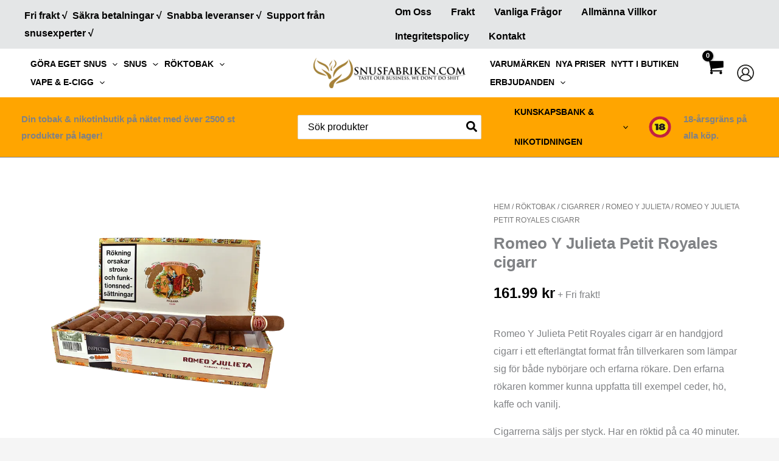

--- FILE ---
content_type: text/html; charset=UTF-8
request_url: https://snusfabriken.com/produkt/romeo-y-julieta-petit-royales-cigarr/
body_size: 64585
content:
<!DOCTYPE html>
<html lang="sv-SE">
<head><meta charset="UTF-8"><script>if(navigator.userAgent.match(/MSIE|Internet Explorer/i)||navigator.userAgent.match(/Trident\/7\..*?rv:11/i)){var href=document.location.href;if(!href.match(/[?&]nowprocket/)){if(href.indexOf("?")==-1){if(href.indexOf("#")==-1){document.location.href=href+"?nowprocket=1"}else{document.location.href=href.replace("#","?nowprocket=1#")}}else{if(href.indexOf("#")==-1){document.location.href=href+"&nowprocket=1"}else{document.location.href=href.replace("#","&nowprocket=1#")}}}}</script><script>(()=>{class RocketLazyLoadScripts{constructor(){this.v="1.2.6",this.triggerEvents=["keydown","mousedown","mousemove","touchmove","touchstart","touchend","wheel"],this.userEventHandler=this.t.bind(this),this.touchStartHandler=this.i.bind(this),this.touchMoveHandler=this.o.bind(this),this.touchEndHandler=this.h.bind(this),this.clickHandler=this.u.bind(this),this.interceptedClicks=[],this.interceptedClickListeners=[],this.l(this),window.addEventListener("pageshow",(t=>{this.persisted=t.persisted,this.everythingLoaded&&this.m()})),this.CSPIssue=sessionStorage.getItem("rocketCSPIssue"),document.addEventListener("securitypolicyviolation",(t=>{this.CSPIssue||"script-src-elem"!==t.violatedDirective||"data"!==t.blockedURI||(this.CSPIssue=!0,sessionStorage.setItem("rocketCSPIssue",!0))})),document.addEventListener("DOMContentLoaded",(()=>{this.k()})),this.delayedScripts={normal:[],async:[],defer:[]},this.trash=[],this.allJQueries=[]}p(t){document.hidden?t.t():(this.triggerEvents.forEach((e=>window.addEventListener(e,t.userEventHandler,{passive:!0}))),window.addEventListener("touchstart",t.touchStartHandler,{passive:!0}),window.addEventListener("mousedown",t.touchStartHandler),document.addEventListener("visibilitychange",t.userEventHandler))}_(){this.triggerEvents.forEach((t=>window.removeEventListener(t,this.userEventHandler,{passive:!0}))),document.removeEventListener("visibilitychange",this.userEventHandler)}i(t){"HTML"!==t.target.tagName&&(window.addEventListener("touchend",this.touchEndHandler),window.addEventListener("mouseup",this.touchEndHandler),window.addEventListener("touchmove",this.touchMoveHandler,{passive:!0}),window.addEventListener("mousemove",this.touchMoveHandler),t.target.addEventListener("click",this.clickHandler),this.L(t.target,!0),this.S(t.target,"onclick","rocket-onclick"),this.C())}o(t){window.removeEventListener("touchend",this.touchEndHandler),window.removeEventListener("mouseup",this.touchEndHandler),window.removeEventListener("touchmove",this.touchMoveHandler,{passive:!0}),window.removeEventListener("mousemove",this.touchMoveHandler),t.target.removeEventListener("click",this.clickHandler),this.L(t.target,!1),this.S(t.target,"rocket-onclick","onclick"),this.M()}h(){window.removeEventListener("touchend",this.touchEndHandler),window.removeEventListener("mouseup",this.touchEndHandler),window.removeEventListener("touchmove",this.touchMoveHandler,{passive:!0}),window.removeEventListener("mousemove",this.touchMoveHandler)}u(t){t.target.removeEventListener("click",this.clickHandler),this.L(t.target,!1),this.S(t.target,"rocket-onclick","onclick"),this.interceptedClicks.push(t),t.preventDefault(),t.stopPropagation(),t.stopImmediatePropagation(),this.M()}O(){window.removeEventListener("touchstart",this.touchStartHandler,{passive:!0}),window.removeEventListener("mousedown",this.touchStartHandler),this.interceptedClicks.forEach((t=>{t.target.dispatchEvent(new MouseEvent("click",{view:t.view,bubbles:!0,cancelable:!0}))}))}l(t){EventTarget.prototype.addEventListenerWPRocketBase=EventTarget.prototype.addEventListener,EventTarget.prototype.addEventListener=function(e,i,o){"click"!==e||t.windowLoaded||i===t.clickHandler||t.interceptedClickListeners.push({target:this,func:i,options:o}),(this||window).addEventListenerWPRocketBase(e,i,o)}}L(t,e){this.interceptedClickListeners.forEach((i=>{i.target===t&&(e?t.removeEventListener("click",i.func,i.options):t.addEventListener("click",i.func,i.options))})),t.parentNode!==document.documentElement&&this.L(t.parentNode,e)}D(){return new Promise((t=>{this.P?this.M=t:t()}))}C(){this.P=!0}M(){this.P=!1}S(t,e,i){t.hasAttribute&&t.hasAttribute(e)&&(event.target.setAttribute(i,event.target.getAttribute(e)),event.target.removeAttribute(e))}t(){this._(this),"loading"===document.readyState?document.addEventListener("DOMContentLoaded",this.R.bind(this)):this.R()}k(){let t=[];document.querySelectorAll("script[type=rocketlazyloadscript][data-rocket-src]").forEach((e=>{let i=e.getAttribute("data-rocket-src");if(i&&!i.startsWith("data:")){0===i.indexOf("//")&&(i=location.protocol+i);try{const o=new URL(i).origin;o!==location.origin&&t.push({src:o,crossOrigin:e.crossOrigin||"module"===e.getAttribute("data-rocket-type")})}catch(t){}}})),t=[...new Map(t.map((t=>[JSON.stringify(t),t]))).values()],this.T(t,"preconnect")}async R(){this.lastBreath=Date.now(),this.j(this),this.F(this),this.I(),this.W(),this.q(),await this.A(this.delayedScripts.normal),await this.A(this.delayedScripts.defer),await this.A(this.delayedScripts.async);try{await this.U(),await this.H(this),await this.J()}catch(t){console.error(t)}window.dispatchEvent(new Event("rocket-allScriptsLoaded")),this.everythingLoaded=!0,this.D().then((()=>{this.O()})),this.N()}W(){document.querySelectorAll("script[type=rocketlazyloadscript]").forEach((t=>{t.hasAttribute("data-rocket-src")?t.hasAttribute("async")&&!1!==t.async?this.delayedScripts.async.push(t):t.hasAttribute("defer")&&!1!==t.defer||"module"===t.getAttribute("data-rocket-type")?this.delayedScripts.defer.push(t):this.delayedScripts.normal.push(t):this.delayedScripts.normal.push(t)}))}async B(t){if(await this.G(),!0!==t.noModule||!("noModule"in HTMLScriptElement.prototype))return new Promise((e=>{let i;function o(){(i||t).setAttribute("data-rocket-status","executed"),e()}try{if(navigator.userAgent.indexOf("Firefox/")>0||""===navigator.vendor||this.CSPIssue)i=document.createElement("script"),[...t.attributes].forEach((t=>{let e=t.nodeName;"type"!==e&&("data-rocket-type"===e&&(e="type"),"data-rocket-src"===e&&(e="src"),i.setAttribute(e,t.nodeValue))})),t.text&&(i.text=t.text),i.hasAttribute("src")?(i.addEventListener("load",o),i.addEventListener("error",(function(){i.setAttribute("data-rocket-status","failed-network"),e()})),setTimeout((()=>{i.isConnected||e()}),1)):(i.text=t.text,o()),t.parentNode.replaceChild(i,t);else{const i=t.getAttribute("data-rocket-type"),s=t.getAttribute("data-rocket-src");i?(t.type=i,t.removeAttribute("data-rocket-type")):t.removeAttribute("type"),t.addEventListener("load",o),t.addEventListener("error",(i=>{this.CSPIssue&&i.target.src.startsWith("data:")?(console.log("WPRocket: data-uri blocked by CSP -> fallback"),t.removeAttribute("src"),this.B(t).then(e)):(t.setAttribute("data-rocket-status","failed-network"),e())})),s?(t.removeAttribute("data-rocket-src"),t.src=s):t.src="data:text/javascript;base64,"+window.btoa(unescape(encodeURIComponent(t.text)))}}catch(i){t.setAttribute("data-rocket-status","failed-transform"),e()}}));t.setAttribute("data-rocket-status","skipped")}async A(t){const e=t.shift();return e&&e.isConnected?(await this.B(e),this.A(t)):Promise.resolve()}q(){this.T([...this.delayedScripts.normal,...this.delayedScripts.defer,...this.delayedScripts.async],"preload")}T(t,e){var i=document.createDocumentFragment();t.forEach((t=>{const o=t.getAttribute&&t.getAttribute("data-rocket-src")||t.src;if(o&&!o.startsWith("data:")){const s=document.createElement("link");s.href=o,s.rel=e,"preconnect"!==e&&(s.as="script"),t.getAttribute&&"module"===t.getAttribute("data-rocket-type")&&(s.crossOrigin=!0),t.crossOrigin&&(s.crossOrigin=t.crossOrigin),t.integrity&&(s.integrity=t.integrity),i.appendChild(s),this.trash.push(s)}})),document.head.appendChild(i)}j(t){let e={};function i(i,o){return e[o].eventsToRewrite.indexOf(i)>=0&&!t.everythingLoaded?"rocket-"+i:i}function o(t,o){!function(t){e[t]||(e[t]={originalFunctions:{add:t.addEventListener,remove:t.removeEventListener},eventsToRewrite:[]},t.addEventListener=function(){arguments[0]=i(arguments[0],t),e[t].originalFunctions.add.apply(t,arguments)},t.removeEventListener=function(){arguments[0]=i(arguments[0],t),e[t].originalFunctions.remove.apply(t,arguments)})}(t),e[t].eventsToRewrite.push(o)}function s(e,i){let o=e[i];e[i]=null,Object.defineProperty(e,i,{get:()=>o||function(){},set(s){t.everythingLoaded?o=s:e["rocket"+i]=o=s}})}o(document,"DOMContentLoaded"),o(window,"DOMContentLoaded"),o(window,"load"),o(window,"pageshow"),o(document,"readystatechange"),s(document,"onreadystatechange"),s(window,"onload"),s(window,"onpageshow");try{Object.defineProperty(document,"readyState",{get:()=>t.rocketReadyState,set(e){t.rocketReadyState=e},configurable:!0}),document.readyState="loading"}catch(t){console.log("WPRocket DJE readyState conflict, bypassing")}}F(t){let e;function i(e){return t.everythingLoaded?e:e.split(" ").map((t=>"load"===t||0===t.indexOf("load.")?"rocket-jquery-load":t)).join(" ")}function o(o){function s(t){const e=o.fn[t];o.fn[t]=o.fn.init.prototype[t]=function(){return this[0]===window&&("string"==typeof arguments[0]||arguments[0]instanceof String?arguments[0]=i(arguments[0]):"object"==typeof arguments[0]&&Object.keys(arguments[0]).forEach((t=>{const e=arguments[0][t];delete arguments[0][t],arguments[0][i(t)]=e}))),e.apply(this,arguments),this}}o&&o.fn&&!t.allJQueries.includes(o)&&(o.fn.ready=o.fn.init.prototype.ready=function(e){return t.domReadyFired?e.bind(document)(o):document.addEventListener("rocket-DOMContentLoaded",(()=>e.bind(document)(o))),o([])},s("on"),s("one"),t.allJQueries.push(o)),e=o}o(window.jQuery),Object.defineProperty(window,"jQuery",{get:()=>e,set(t){o(t)}})}async H(t){const e=document.querySelector("script[data-webpack]");e&&(await async function(){return new Promise((t=>{e.addEventListener("load",t),e.addEventListener("error",t)}))}(),await t.K(),await t.H(t))}async U(){this.domReadyFired=!0;try{document.readyState="interactive"}catch(t){}await this.G(),document.dispatchEvent(new Event("rocket-readystatechange")),await this.G(),document.rocketonreadystatechange&&document.rocketonreadystatechange(),await this.G(),document.dispatchEvent(new Event("rocket-DOMContentLoaded")),await this.G(),window.dispatchEvent(new Event("rocket-DOMContentLoaded"))}async J(){try{document.readyState="complete"}catch(t){}await this.G(),document.dispatchEvent(new Event("rocket-readystatechange")),await this.G(),document.rocketonreadystatechange&&document.rocketonreadystatechange(),await this.G(),window.dispatchEvent(new Event("rocket-load")),await this.G(),window.rocketonload&&window.rocketonload(),await this.G(),this.allJQueries.forEach((t=>t(window).trigger("rocket-jquery-load"))),await this.G();const t=new Event("rocket-pageshow");t.persisted=this.persisted,window.dispatchEvent(t),await this.G(),window.rocketonpageshow&&window.rocketonpageshow({persisted:this.persisted}),this.windowLoaded=!0}m(){document.onreadystatechange&&document.onreadystatechange(),window.onload&&window.onload(),window.onpageshow&&window.onpageshow({persisted:this.persisted})}I(){const t=new Map;document.write=document.writeln=function(e){const i=document.currentScript;i||console.error("WPRocket unable to document.write this: "+e);const o=document.createRange(),s=i.parentElement;let n=t.get(i);void 0===n&&(n=i.nextSibling,t.set(i,n));const c=document.createDocumentFragment();o.setStart(c,0),c.appendChild(o.createContextualFragment(e)),s.insertBefore(c,n)}}async G(){Date.now()-this.lastBreath>45&&(await this.K(),this.lastBreath=Date.now())}async K(){return document.hidden?new Promise((t=>setTimeout(t))):new Promise((t=>requestAnimationFrame(t)))}N(){this.trash.forEach((t=>t.remove()))}static run(){const t=new RocketLazyLoadScripts;t.p(t)}}RocketLazyLoadScripts.run()})();</script>

<meta name="viewport" content="width=device-width, initial-scale=1">
	<link rel="profile" href="https://gmpg.org/xfn/11"> 
	<meta name='robots' content='index, follow, max-image-preview:large, max-snippet:-1, max-video-preview:-1' />
<script type="rocketlazyloadscript" data-minify="1" id="cookieyes" data-rocket-type="text/javascript" data-rocket-src="https://snusfabriken.com/wp-content/cache/min/1/client_data/734e2c8a04dca967a17dfc6c/script.js?ver=1765375744" data-rocket-defer defer></script>
	<!-- This site is optimized with the Yoast SEO Premium plugin v26.6 (Yoast SEO v26.6) - https://yoast.com/wordpress/plugins/seo/ -->
	<title>Romeo Y Julieta Petit Royales cigarr från Snusfariken.com | Snabb leverans ⭐️</title>
	<meta name="description" content="Romeo Y Julieta Petit Royales cigarr Direkt från Snusfabriken ✔️ Fri frakt ✔️" />
	<link rel="canonical" href="https://snusfabriken.com/produkt/romeo-y-julieta-petit-royales-cigarr/" />
	<meta property="og:locale" content="sv_SE" />
	<meta property="og:type" content="product" />
	<meta property="og:title" content="Romeo Y Julieta Petit Royales cigarr | Köp fraktfritt från Snusfabriken.com ⭐️" />
	<meta property="og:description" content="Romeo Y Julieta Petit Royales cigarr Fri frakt ✔️ Snabba leveranser ✔️" />
	<meta property="og:url" content="https://snusfabriken.com/produkt/romeo-y-julieta-petit-royales-cigarr/" />
	<meta property="og:site_name" content="Snusfabriken.com" />
	<meta property="article:modified_time" content="2025-11-26T21:32:58+00:00" />
	<meta property="og:image" content="https://snusfabriken.com/wp-content/uploads/2024/09/Romeo-Y-Julieta-Petit-Royales-Cigarrer-Lada-2.webp" />
	<meta property="og:image:width" content="600" />
	<meta property="og:image:height" content="600" />
	<meta property="og:image:type" content="image/webp" /><meta property="og:image" content="https://snusfabriken.com/wp-content/uploads/2024/09/Romeo-y-Julia-Petit-Royales-cigar-2.webp" />
	<meta property="og:image:width" content="600" />
	<meta property="og:image:height" content="600" />
	<meta property="og:image:type" content="image/webp" /><meta property="og:image" content="https://snusfabriken.com/wp-content/uploads/2024/09/Romeo-Y-Julieta-Petit-Royales-Cigarr-Gordel-2.webp" />
	<meta property="og:image:width" content="600" />
	<meta property="og:image:height" content="599" />
	<meta property="og:image:type" content="image/webp" /><meta property="og:image" content="https://snusfabriken.com/wp-content/uploads/2024/09/Romeo-Y-Julieta-Petit-Royales-Cigarrer-Online-2.webp" />
	<meta property="og:image:width" content="600" />
	<meta property="og:image:height" content="600" />
	<meta property="og:image:type" content="image/webp" />
	<meta name="twitter:card" content="summary_large_image" />
	<meta name="twitter:label1" content="Pris" />
	<meta name="twitter:data1" content="161.99&nbsp;&#107;&#114;" />
	<meta name="twitter:label2" content="Tillgänglig" />
	<meta name="twitter:data2" content="I lager" />
	<script type="application/ld+json" class="yoast-schema-graph">{"@context":"https://schema.org","@graph":[{"@type":["WebPage","ItemPage"],"@id":"https://snusfabriken.com/produkt/romeo-y-julieta-petit-royales-cigarr/","url":"https://snusfabriken.com/produkt/romeo-y-julieta-petit-royales-cigarr/","name":"Romeo Y Julieta Petit Royales cigarr från Snusfariken.com | Snabb leverans ⭐️","isPartOf":{"@id":"https://snusfabriken.com/#website"},"primaryImageOfPage":{"@id":"https://snusfabriken.com/produkt/romeo-y-julieta-petit-royales-cigarr/#primaryimage"},"image":{"@id":"https://snusfabriken.com/produkt/romeo-y-julieta-petit-royales-cigarr/#primaryimage"},"thumbnailUrl":"https://snusfabriken.com/wp-content/uploads/2024/09/Romeo-Y-Julieta-Petit-Royales-Cigarrer-Lada-2.webp","description":"Romeo Y Julieta Petit Royales cigarr Direkt från Snusfabriken ✔️ Fri frakt ✔️","breadcrumb":{"@id":"https://snusfabriken.com/produkt/romeo-y-julieta-petit-royales-cigarr/#breadcrumb"},"inLanguage":"sv-SE","potentialAction":{"@type":"BuyAction","target":"https://snusfabriken.com/produkt/romeo-y-julieta-petit-royales-cigarr/"}},{"@type":"ImageObject","inLanguage":"sv-SE","@id":"https://snusfabriken.com/produkt/romeo-y-julieta-petit-royales-cigarr/#primaryimage","url":"https://snusfabriken.com/wp-content/uploads/2024/09/Romeo-Y-Julieta-Petit-Royales-Cigarrer-Lada-2.webp","contentUrl":"https://snusfabriken.com/wp-content/uploads/2024/09/Romeo-Y-Julieta-Petit-Royales-Cigarrer-Lada-2.webp","width":600,"height":600,"caption":"Romeo Y Julieta Petit Royales cigarr - Köp fraktfritt på Snusfabriken.com"},{"@type":"BreadcrumbList","@id":"https://snusfabriken.com/produkt/romeo-y-julieta-petit-royales-cigarr/#breadcrumb","itemListElement":[{"@type":"ListItem","position":1,"name":"Snusfabriken.com","item":"https://snusfabriken.com/"},{"@type":"ListItem","position":2,"name":"Webbutik","item":"https://snusfabriken.com/butik/"},{"@type":"ListItem","position":3,"name":"Romeo Y Julieta Petit Royales cigarr"}]},{"@type":"WebSite","@id":"https://snusfabriken.com/#website","url":"https://snusfabriken.com/","name":"Snusfabriken.com","description":"","publisher":{"@id":"https://snusfabriken.com/#organization"},"potentialAction":[{"@type":"SearchAction","target":{"@type":"EntryPoint","urlTemplate":"https://snusfabriken.com/?s={search_term_string}"},"query-input":{"@type":"PropertyValueSpecification","valueRequired":true,"valueName":"search_term_string"}}],"inLanguage":"sv-SE"},{"@type":"Organization","@id":"https://snusfabriken.com/#organization","name":"Duderhof AB","alternateName":"Snusfabriken.com","url":"https://snusfabriken.com/","logo":{"@type":"ImageObject","inLanguage":"sv-SE","@id":"https://snusfabriken.com/#/schema/logo/image/","url":"https://snusfabriken.com/wp-content/uploads/2023/02/Snusfabriken-Logotyp-1.svg","contentUrl":"https://snusfabriken.com/wp-content/uploads/2023/02/Snusfabriken-Logotyp-1.svg","width":595,"height":595,"caption":"Duderhof AB"},"image":{"@id":"https://snusfabriken.com/#/schema/logo/image/"},"sameAs":["https://www.facebook.com/groups/KungsSnusarna","https://www.instagram.com/kungssnus/"],"description":"Sveriges största näthandel för nikotin och tobaksprodukter som snus, vape, all White, röktobak, tillbehör och väldigt mycket mer. Vi är även tillverkare av snus och all white. Etablerad webbutik med gott förtroende sedan år 2000. Välkommen in i vår digitala butik och köp direkt från fabriken","email":"hello@snusfabriken.com","telephone":"0470 - 122 70","legalName":"Duderhof AB","foundingDate":"1999-12-20","vatID":"SE556879245001","taxID":"556879-2450","numberOfEmployees":{"@type":"QuantitativeValue","minValue":"11","maxValue":"50"},"hasMerchantReturnPolicy":{"@type":"MerchantReturnPolicy","merchantReturnLink":"https://snusfabriken.com/kop-villkor/"}}]}</script>
	<meta property="product:brand" content="Romeo Y Julieta" />
	<meta property="product:price:amount" content="161.99" />
	<meta property="product:price:currency" content="SEK" />
	<meta property="og:availability" content="instock" />
	<meta property="product:availability" content="instock" />
	<meta property="product:retailer_item_id" content="HBN-724,75102 / HUM-H18 #25" />
	<meta property="product:condition" content="new" />
	<!-- / Yoast SEO Premium plugin. -->


<link rel='dns-prefetch' href='//www.googletagmanager.com' />
<link rel='dns-prefetch' href='//app.cookieyes.com' />
<link rel='dns-prefetch' href='//searchanise.com' />
<link rel='dns-prefetch' href='//maps.googleapis.com' />
<link rel='dns-prefetch' href='//maps.gstatic.com' />
<link rel='dns-prefetch' href='//fonts.googleapis.com' />
<link rel='dns-prefetch' href='//fonts.gstatic.com' />
<link rel='dns-prefetch' href='//ajax.googleapis.com' />
<link rel='dns-prefetch' href='//apis.google.com' />
<link rel='dns-prefetch' href='//google-analytics.com' />
<link rel='dns-prefetch' href='//www.google-analytics.com' />
<link rel='dns-prefetch' href='//ssl.google-analytics.com' />
<link rel='dns-prefetch' href='//www.googletagservices.com' />
<link rel='dns-prefetch' href='//adservice.google.com' />
<link rel='dns-prefetch' href='//pagead2.googlesyndication.com' />
<link rel='dns-prefetch' href='//tpc.googlesyndication.com' />
<link rel='dns-prefetch' href='//googleads.g.doubleclick.net' />

<link rel="alternate" type="application/rss+xml" title=" Snusfabriken.com &raquo; Webbflöde" href="https://snusfabriken.com/feed/" />
<link rel="alternate" type="application/rss+xml" title=" Snusfabriken.com &raquo; Kommentarsflöde" href="https://snusfabriken.com/comments/feed/" />
<link rel="alternate" title="oEmbed (JSON)" type="application/json+oembed" href="https://snusfabriken.com/wp-json/oembed/1.0/embed?url=https%3A%2F%2Fsnusfabriken.com%2Fprodukt%2Fromeo-y-julieta-petit-royales-cigarr%2F" />
<link rel="alternate" title="oEmbed (XML)" type="text/xml+oembed" href="https://snusfabriken.com/wp-json/oembed/1.0/embed?url=https%3A%2F%2Fsnusfabriken.com%2Fprodukt%2Fromeo-y-julieta-petit-royales-cigarr%2F&#038;format=xml" />
<style id='wp-img-auto-sizes-contain-inline-css'>
img:is([sizes=auto i],[sizes^="auto," i]){contain-intrinsic-size:3000px 1500px}
/*# sourceURL=wp-img-auto-sizes-contain-inline-css */
</style>
<link data-minify="1" rel='stylesheet' id='wepb-checkout-integration-css' href='https://snusfabriken.com/wp-content/cache/min/1/wp-content/plugins/easy-product-bundles-for-woocommerce/assets/css/checkout-integration/style.css?ver=1767801315' media='all' />
<link rel='stylesheet' id='astra-theme-css-css' href='https://snusfabriken.com/wp-content/themes/astra/assets/css/minified/main.min.css?ver=4.11.18' media='all' />
<link data-minify="1" rel='stylesheet' id='astra-theme-dynamic-css' href='https://snusfabriken.com/wp-content/cache/background-css/snusfabriken.com/wp-content/cache/min/1/wp-content/uploads/astra/astra-theme-dynamic-css-post-778546.css?ver=1767858093&wpr_t=1767980531' media='all' />
<style id='wp-emoji-styles-inline-css'>

	img.wp-smiley, img.emoji {
		display: inline !important;
		border: none !important;
		box-shadow: none !important;
		height: 1em !important;
		width: 1em !important;
		margin: 0 0.07em !important;
		vertical-align: -0.1em !important;
		background: none !important;
		padding: 0 !important;
	}
/*# sourceURL=wp-emoji-styles-inline-css */
</style>
<link rel='stylesheet' id='wp-block-library-css' href='https://snusfabriken.com/wp-includes/css/dist/block-library/style.min.css?ver=6.9' media='all' />
<link data-minify="1" rel='stylesheet' id='cr-frontend-css-css' href='https://snusfabriken.com/wp-content/cache/background-css/snusfabriken.com/wp-content/cache/min/1/wp-content/plugins/customer-reviews-woocommerce/css/frontend.css?ver=1767801315&wpr_t=1767980531' media='all' />
<link data-minify="1" rel='stylesheet' id='cr-badges-css-css' href='https://snusfabriken.com/wp-content/cache/background-css/snusfabriken.com/wp-content/cache/min/1/wp-content/plugins/customer-reviews-woocommerce/css/badges.css?ver=1767801315&wpr_t=1767980531' media='all' />
<style id='global-styles-inline-css'>
:root{--wp--preset--aspect-ratio--square: 1;--wp--preset--aspect-ratio--4-3: 4/3;--wp--preset--aspect-ratio--3-4: 3/4;--wp--preset--aspect-ratio--3-2: 3/2;--wp--preset--aspect-ratio--2-3: 2/3;--wp--preset--aspect-ratio--16-9: 16/9;--wp--preset--aspect-ratio--9-16: 9/16;--wp--preset--color--black: #000000;--wp--preset--color--cyan-bluish-gray: #abb8c3;--wp--preset--color--white: #ffffff;--wp--preset--color--pale-pink: #f78da7;--wp--preset--color--vivid-red: #cf2e2e;--wp--preset--color--luminous-vivid-orange: #ff6900;--wp--preset--color--luminous-vivid-amber: #fcb900;--wp--preset--color--light-green-cyan: #7bdcb5;--wp--preset--color--vivid-green-cyan: #00d084;--wp--preset--color--pale-cyan-blue: #8ed1fc;--wp--preset--color--vivid-cyan-blue: #0693e3;--wp--preset--color--vivid-purple: #9b51e0;--wp--preset--color--ast-global-color-0: var(--ast-global-color-0);--wp--preset--color--ast-global-color-1: var(--ast-global-color-1);--wp--preset--color--ast-global-color-2: var(--ast-global-color-2);--wp--preset--color--ast-global-color-3: var(--ast-global-color-3);--wp--preset--color--ast-global-color-4: var(--ast-global-color-4);--wp--preset--color--ast-global-color-5: var(--ast-global-color-5);--wp--preset--color--ast-global-color-6: var(--ast-global-color-6);--wp--preset--color--ast-global-color-7: var(--ast-global-color-7);--wp--preset--color--ast-global-color-8: var(--ast-global-color-8);--wp--preset--gradient--vivid-cyan-blue-to-vivid-purple: linear-gradient(135deg,rgb(6,147,227) 0%,rgb(155,81,224) 100%);--wp--preset--gradient--light-green-cyan-to-vivid-green-cyan: linear-gradient(135deg,rgb(122,220,180) 0%,rgb(0,208,130) 100%);--wp--preset--gradient--luminous-vivid-amber-to-luminous-vivid-orange: linear-gradient(135deg,rgb(252,185,0) 0%,rgb(255,105,0) 100%);--wp--preset--gradient--luminous-vivid-orange-to-vivid-red: linear-gradient(135deg,rgb(255,105,0) 0%,rgb(207,46,46) 100%);--wp--preset--gradient--very-light-gray-to-cyan-bluish-gray: linear-gradient(135deg,rgb(238,238,238) 0%,rgb(169,184,195) 100%);--wp--preset--gradient--cool-to-warm-spectrum: linear-gradient(135deg,rgb(74,234,220) 0%,rgb(151,120,209) 20%,rgb(207,42,186) 40%,rgb(238,44,130) 60%,rgb(251,105,98) 80%,rgb(254,248,76) 100%);--wp--preset--gradient--blush-light-purple: linear-gradient(135deg,rgb(255,206,236) 0%,rgb(152,150,240) 100%);--wp--preset--gradient--blush-bordeaux: linear-gradient(135deg,rgb(254,205,165) 0%,rgb(254,45,45) 50%,rgb(107,0,62) 100%);--wp--preset--gradient--luminous-dusk: linear-gradient(135deg,rgb(255,203,112) 0%,rgb(199,81,192) 50%,rgb(65,88,208) 100%);--wp--preset--gradient--pale-ocean: linear-gradient(135deg,rgb(255,245,203) 0%,rgb(182,227,212) 50%,rgb(51,167,181) 100%);--wp--preset--gradient--electric-grass: linear-gradient(135deg,rgb(202,248,128) 0%,rgb(113,206,126) 100%);--wp--preset--gradient--midnight: linear-gradient(135deg,rgb(2,3,129) 0%,rgb(40,116,252) 100%);--wp--preset--font-size--small: 13px;--wp--preset--font-size--medium: 20px;--wp--preset--font-size--large: 36px;--wp--preset--font-size--x-large: 42px;--wp--preset--spacing--20: 0.44rem;--wp--preset--spacing--30: 0.67rem;--wp--preset--spacing--40: 1rem;--wp--preset--spacing--50: 1.5rem;--wp--preset--spacing--60: 2.25rem;--wp--preset--spacing--70: 3.38rem;--wp--preset--spacing--80: 5.06rem;--wp--preset--shadow--natural: 6px 6px 9px rgba(0, 0, 0, 0.2);--wp--preset--shadow--deep: 12px 12px 50px rgba(0, 0, 0, 0.4);--wp--preset--shadow--sharp: 6px 6px 0px rgba(0, 0, 0, 0.2);--wp--preset--shadow--outlined: 6px 6px 0px -3px rgb(255, 255, 255), 6px 6px rgb(0, 0, 0);--wp--preset--shadow--crisp: 6px 6px 0px rgb(0, 0, 0);}:root { --wp--style--global--content-size: var(--wp--custom--ast-content-width-size);--wp--style--global--wide-size: var(--wp--custom--ast-wide-width-size); }:where(body) { margin: 0; }.wp-site-blocks > .alignleft { float: left; margin-right: 2em; }.wp-site-blocks > .alignright { float: right; margin-left: 2em; }.wp-site-blocks > .aligncenter { justify-content: center; margin-left: auto; margin-right: auto; }:where(.wp-site-blocks) > * { margin-block-start: 24px; margin-block-end: 0; }:where(.wp-site-blocks) > :first-child { margin-block-start: 0; }:where(.wp-site-blocks) > :last-child { margin-block-end: 0; }:root { --wp--style--block-gap: 24px; }:root :where(.is-layout-flow) > :first-child{margin-block-start: 0;}:root :where(.is-layout-flow) > :last-child{margin-block-end: 0;}:root :where(.is-layout-flow) > *{margin-block-start: 24px;margin-block-end: 0;}:root :where(.is-layout-constrained) > :first-child{margin-block-start: 0;}:root :where(.is-layout-constrained) > :last-child{margin-block-end: 0;}:root :where(.is-layout-constrained) > *{margin-block-start: 24px;margin-block-end: 0;}:root :where(.is-layout-flex){gap: 24px;}:root :where(.is-layout-grid){gap: 24px;}.is-layout-flow > .alignleft{float: left;margin-inline-start: 0;margin-inline-end: 2em;}.is-layout-flow > .alignright{float: right;margin-inline-start: 2em;margin-inline-end: 0;}.is-layout-flow > .aligncenter{margin-left: auto !important;margin-right: auto !important;}.is-layout-constrained > .alignleft{float: left;margin-inline-start: 0;margin-inline-end: 2em;}.is-layout-constrained > .alignright{float: right;margin-inline-start: 2em;margin-inline-end: 0;}.is-layout-constrained > .aligncenter{margin-left: auto !important;margin-right: auto !important;}.is-layout-constrained > :where(:not(.alignleft):not(.alignright):not(.alignfull)){max-width: var(--wp--style--global--content-size);margin-left: auto !important;margin-right: auto !important;}.is-layout-constrained > .alignwide{max-width: var(--wp--style--global--wide-size);}body .is-layout-flex{display: flex;}.is-layout-flex{flex-wrap: wrap;align-items: center;}.is-layout-flex > :is(*, div){margin: 0;}body .is-layout-grid{display: grid;}.is-layout-grid > :is(*, div){margin: 0;}body{padding-top: 0px;padding-right: 0px;padding-bottom: 0px;padding-left: 0px;}a:where(:not(.wp-element-button)){text-decoration: none;}:root :where(.wp-element-button, .wp-block-button__link){background-color: #32373c;border-width: 0;color: #fff;font-family: inherit;font-size: inherit;font-style: inherit;font-weight: inherit;letter-spacing: inherit;line-height: inherit;padding-top: calc(0.667em + 2px);padding-right: calc(1.333em + 2px);padding-bottom: calc(0.667em + 2px);padding-left: calc(1.333em + 2px);text-decoration: none;text-transform: inherit;}.has-black-color{color: var(--wp--preset--color--black) !important;}.has-cyan-bluish-gray-color{color: var(--wp--preset--color--cyan-bluish-gray) !important;}.has-white-color{color: var(--wp--preset--color--white) !important;}.has-pale-pink-color{color: var(--wp--preset--color--pale-pink) !important;}.has-vivid-red-color{color: var(--wp--preset--color--vivid-red) !important;}.has-luminous-vivid-orange-color{color: var(--wp--preset--color--luminous-vivid-orange) !important;}.has-luminous-vivid-amber-color{color: var(--wp--preset--color--luminous-vivid-amber) !important;}.has-light-green-cyan-color{color: var(--wp--preset--color--light-green-cyan) !important;}.has-vivid-green-cyan-color{color: var(--wp--preset--color--vivid-green-cyan) !important;}.has-pale-cyan-blue-color{color: var(--wp--preset--color--pale-cyan-blue) !important;}.has-vivid-cyan-blue-color{color: var(--wp--preset--color--vivid-cyan-blue) !important;}.has-vivid-purple-color{color: var(--wp--preset--color--vivid-purple) !important;}.has-ast-global-color-0-color{color: var(--wp--preset--color--ast-global-color-0) !important;}.has-ast-global-color-1-color{color: var(--wp--preset--color--ast-global-color-1) !important;}.has-ast-global-color-2-color{color: var(--wp--preset--color--ast-global-color-2) !important;}.has-ast-global-color-3-color{color: var(--wp--preset--color--ast-global-color-3) !important;}.has-ast-global-color-4-color{color: var(--wp--preset--color--ast-global-color-4) !important;}.has-ast-global-color-5-color{color: var(--wp--preset--color--ast-global-color-5) !important;}.has-ast-global-color-6-color{color: var(--wp--preset--color--ast-global-color-6) !important;}.has-ast-global-color-7-color{color: var(--wp--preset--color--ast-global-color-7) !important;}.has-ast-global-color-8-color{color: var(--wp--preset--color--ast-global-color-8) !important;}.has-black-background-color{background-color: var(--wp--preset--color--black) !important;}.has-cyan-bluish-gray-background-color{background-color: var(--wp--preset--color--cyan-bluish-gray) !important;}.has-white-background-color{background-color: var(--wp--preset--color--white) !important;}.has-pale-pink-background-color{background-color: var(--wp--preset--color--pale-pink) !important;}.has-vivid-red-background-color{background-color: var(--wp--preset--color--vivid-red) !important;}.has-luminous-vivid-orange-background-color{background-color: var(--wp--preset--color--luminous-vivid-orange) !important;}.has-luminous-vivid-amber-background-color{background-color: var(--wp--preset--color--luminous-vivid-amber) !important;}.has-light-green-cyan-background-color{background-color: var(--wp--preset--color--light-green-cyan) !important;}.has-vivid-green-cyan-background-color{background-color: var(--wp--preset--color--vivid-green-cyan) !important;}.has-pale-cyan-blue-background-color{background-color: var(--wp--preset--color--pale-cyan-blue) !important;}.has-vivid-cyan-blue-background-color{background-color: var(--wp--preset--color--vivid-cyan-blue) !important;}.has-vivid-purple-background-color{background-color: var(--wp--preset--color--vivid-purple) !important;}.has-ast-global-color-0-background-color{background-color: var(--wp--preset--color--ast-global-color-0) !important;}.has-ast-global-color-1-background-color{background-color: var(--wp--preset--color--ast-global-color-1) !important;}.has-ast-global-color-2-background-color{background-color: var(--wp--preset--color--ast-global-color-2) !important;}.has-ast-global-color-3-background-color{background-color: var(--wp--preset--color--ast-global-color-3) !important;}.has-ast-global-color-4-background-color{background-color: var(--wp--preset--color--ast-global-color-4) !important;}.has-ast-global-color-5-background-color{background-color: var(--wp--preset--color--ast-global-color-5) !important;}.has-ast-global-color-6-background-color{background-color: var(--wp--preset--color--ast-global-color-6) !important;}.has-ast-global-color-7-background-color{background-color: var(--wp--preset--color--ast-global-color-7) !important;}.has-ast-global-color-8-background-color{background-color: var(--wp--preset--color--ast-global-color-8) !important;}.has-black-border-color{border-color: var(--wp--preset--color--black) !important;}.has-cyan-bluish-gray-border-color{border-color: var(--wp--preset--color--cyan-bluish-gray) !important;}.has-white-border-color{border-color: var(--wp--preset--color--white) !important;}.has-pale-pink-border-color{border-color: var(--wp--preset--color--pale-pink) !important;}.has-vivid-red-border-color{border-color: var(--wp--preset--color--vivid-red) !important;}.has-luminous-vivid-orange-border-color{border-color: var(--wp--preset--color--luminous-vivid-orange) !important;}.has-luminous-vivid-amber-border-color{border-color: var(--wp--preset--color--luminous-vivid-amber) !important;}.has-light-green-cyan-border-color{border-color: var(--wp--preset--color--light-green-cyan) !important;}.has-vivid-green-cyan-border-color{border-color: var(--wp--preset--color--vivid-green-cyan) !important;}.has-pale-cyan-blue-border-color{border-color: var(--wp--preset--color--pale-cyan-blue) !important;}.has-vivid-cyan-blue-border-color{border-color: var(--wp--preset--color--vivid-cyan-blue) !important;}.has-vivid-purple-border-color{border-color: var(--wp--preset--color--vivid-purple) !important;}.has-ast-global-color-0-border-color{border-color: var(--wp--preset--color--ast-global-color-0) !important;}.has-ast-global-color-1-border-color{border-color: var(--wp--preset--color--ast-global-color-1) !important;}.has-ast-global-color-2-border-color{border-color: var(--wp--preset--color--ast-global-color-2) !important;}.has-ast-global-color-3-border-color{border-color: var(--wp--preset--color--ast-global-color-3) !important;}.has-ast-global-color-4-border-color{border-color: var(--wp--preset--color--ast-global-color-4) !important;}.has-ast-global-color-5-border-color{border-color: var(--wp--preset--color--ast-global-color-5) !important;}.has-ast-global-color-6-border-color{border-color: var(--wp--preset--color--ast-global-color-6) !important;}.has-ast-global-color-7-border-color{border-color: var(--wp--preset--color--ast-global-color-7) !important;}.has-ast-global-color-8-border-color{border-color: var(--wp--preset--color--ast-global-color-8) !important;}.has-vivid-cyan-blue-to-vivid-purple-gradient-background{background: var(--wp--preset--gradient--vivid-cyan-blue-to-vivid-purple) !important;}.has-light-green-cyan-to-vivid-green-cyan-gradient-background{background: var(--wp--preset--gradient--light-green-cyan-to-vivid-green-cyan) !important;}.has-luminous-vivid-amber-to-luminous-vivid-orange-gradient-background{background: var(--wp--preset--gradient--luminous-vivid-amber-to-luminous-vivid-orange) !important;}.has-luminous-vivid-orange-to-vivid-red-gradient-background{background: var(--wp--preset--gradient--luminous-vivid-orange-to-vivid-red) !important;}.has-very-light-gray-to-cyan-bluish-gray-gradient-background{background: var(--wp--preset--gradient--very-light-gray-to-cyan-bluish-gray) !important;}.has-cool-to-warm-spectrum-gradient-background{background: var(--wp--preset--gradient--cool-to-warm-spectrum) !important;}.has-blush-light-purple-gradient-background{background: var(--wp--preset--gradient--blush-light-purple) !important;}.has-blush-bordeaux-gradient-background{background: var(--wp--preset--gradient--blush-bordeaux) !important;}.has-luminous-dusk-gradient-background{background: var(--wp--preset--gradient--luminous-dusk) !important;}.has-pale-ocean-gradient-background{background: var(--wp--preset--gradient--pale-ocean) !important;}.has-electric-grass-gradient-background{background: var(--wp--preset--gradient--electric-grass) !important;}.has-midnight-gradient-background{background: var(--wp--preset--gradient--midnight) !important;}.has-small-font-size{font-size: var(--wp--preset--font-size--small) !important;}.has-medium-font-size{font-size: var(--wp--preset--font-size--medium) !important;}.has-large-font-size{font-size: var(--wp--preset--font-size--large) !important;}.has-x-large-font-size{font-size: var(--wp--preset--font-size--x-large) !important;}
:root :where(.wp-block-pullquote){font-size: 1.5em;line-height: 1.6;}
/*# sourceURL=global-styles-inline-css */
</style>
<link data-minify="1" rel='stylesheet' id='hookmeup-css' href='https://snusfabriken.com/wp-content/cache/min/1/wp-content/plugins/hookmeup/public/assets/css/hmu-public.css?ver=1767801315' media='all' />
<link data-minify="1" rel='stylesheet' id='pbq_style-css' href='https://snusfabriken.com/wp-content/cache/min/1/wp-content/plugins/price-by-quantity/assets/css/frontend_styles.css?ver=1767801315' media='all' />
<link rel='stylesheet' id='photoswipe-css' href='https://snusfabriken.com/wp-content/cache/background-css/snusfabriken.com/wp-content/plugins/woocommerce/assets/css/photoswipe/photoswipe.min.css?ver=10.4.3&wpr_t=1767980531' media='all' />
<link rel='stylesheet' id='photoswipe-default-skin-css' href='https://snusfabriken.com/wp-content/cache/background-css/snusfabriken.com/wp-content/plugins/woocommerce/assets/css/photoswipe/default-skin/default-skin.min.css?ver=10.4.3&wpr_t=1767980531' media='all' />
<link rel='stylesheet' id='woocommerce-layout-css' href='https://snusfabriken.com/wp-content/themes/astra/assets/css/minified/compatibility/woocommerce/woocommerce-layout-grid.min.css?ver=4.11.18' media='all' />
<link rel='stylesheet' id='woocommerce-smallscreen-css' href='https://snusfabriken.com/wp-content/themes/astra/assets/css/minified/compatibility/woocommerce/woocommerce-smallscreen-grid.min.css?ver=4.11.18' media='only screen and (max-width: 921px)' />
<link data-minify="1" rel='stylesheet' id='woocommerce-general-css' href='https://snusfabriken.com/wp-content/cache/background-css/snusfabriken.com/wp-content/cache/min/1/wp-content/themes/astra/assets/css/minified/compatibility/woocommerce/woocommerce-grid.min.css?ver=1767801315&wpr_t=1767980531' media='all' />
<style id='woocommerce-general-inline-css'>

					.woocommerce-js a.button, .woocommerce button.button, .woocommerce input.button, .woocommerce #respond input#submit {
						font-size: 100%;
						line-height: 1;
						text-decoration: none;
						overflow: visible;
						padding: 0.5em 0.75em;
						font-weight: 700;
						border-radius: 3px;
						color: $secondarytext;
						background-color: $secondary;
						border: 0;
					}
					.woocommerce-js a.button:hover, .woocommerce button.button:hover, .woocommerce input.button:hover, .woocommerce #respond input#submit:hover {
						background-color: #dad8da;
						background-image: none;
						color: #515151;
					}
				#customer_details h3:not(.elementor-widget-woocommerce-checkout-page h3){font-size:1.2rem;padding:20px 0 14px;margin:0 0 20px;border-bottom:1px solid var(--ast-border-color);font-weight:700;}form #order_review_heading:not(.elementor-widget-woocommerce-checkout-page #order_review_heading){border-width:2px 2px 0 2px;border-style:solid;font-size:1.2rem;margin:0;padding:1.5em 1.5em 1em;border-color:var(--ast-border-color);font-weight:700;}.woocommerce-Address h3, .cart-collaterals h2{font-size:1.2rem;padding:.7em 1em;}.woocommerce-cart .cart-collaterals .cart_totals>h2{font-weight:700;}form #order_review:not(.elementor-widget-woocommerce-checkout-page #order_review){padding:0 2em;border-width:0 2px 2px;border-style:solid;border-color:var(--ast-border-color);}ul#shipping_method li:not(.elementor-widget-woocommerce-cart #shipping_method li){margin:0;padding:0.25em 0 0.25em 22px;text-indent:-22px;list-style:none outside;}.woocommerce span.onsale, .wc-block-grid__product .wc-block-grid__product-onsale{background-color:#bb0000;color:#ffffff;}.woocommerce-message, .woocommerce-info{border-top-color:#bb0000;}.woocommerce-message::before,.woocommerce-info::before{color:#bb0000;}.woocommerce ul.products li.product .price, .woocommerce div.product p.price, .woocommerce div.product span.price, .widget_layered_nav_filters ul li.chosen a, .woocommerce-page ul.products li.product .ast-woo-product-category, .wc-layered-nav-rating a{color:var(--ast-global-color-8);}.woocommerce nav.woocommerce-pagination ul,.woocommerce nav.woocommerce-pagination ul li{border-color:#bb0000;}.woocommerce nav.woocommerce-pagination ul li a:focus, .woocommerce nav.woocommerce-pagination ul li a:hover, .woocommerce nav.woocommerce-pagination ul li span.current{background:#bb0000;color:#000000;}.woocommerce-MyAccount-navigation-link.is-active a{color:var(--ast-global-color-2);}.woocommerce .widget_price_filter .ui-slider .ui-slider-range, .woocommerce .widget_price_filter .ui-slider .ui-slider-handle{background-color:#bb0000;}.woocommerce .star-rating, .woocommerce .comment-form-rating .stars a, .woocommerce .star-rating::before{color:var(--ast-global-color-3);}.woocommerce div.product .woocommerce-tabs ul.tabs li.active:before,  .woocommerce div.ast-product-tabs-layout-vertical .woocommerce-tabs ul.tabs li:hover::before{background:#bb0000;}.woocommerce .woocommerce-cart-form button[name="update_cart"]:disabled{color:#000000;}.woocommerce #content table.cart .button[name="apply_coupon"], .woocommerce-page #content table.cart .button[name="apply_coupon"]{padding:10px 40px;}.woocommerce table.cart td.actions .button, .woocommerce #content table.cart td.actions .button, .woocommerce-page table.cart td.actions .button, .woocommerce-page #content table.cart td.actions .button{line-height:1;border-width:1px;border-style:solid;}.woocommerce ul.products li.product .button, .woocommerce-page ul.products li.product .button{line-height:1.3;}.woocommerce-js a.button, .woocommerce button.button, .woocommerce .woocommerce-message a.button, .woocommerce #respond input#submit.alt, .woocommerce-js a.button.alt, .woocommerce button.button.alt, .woocommerce input.button.alt, .woocommerce input.button,.woocommerce input.button:disabled, .woocommerce input.button:disabled[disabled], .woocommerce input.button:disabled:hover, .woocommerce input.button:disabled[disabled]:hover, .woocommerce #respond input#submit, .woocommerce button.button.alt.disabled, .wc-block-grid__products .wc-block-grid__product .wp-block-button__link, .wc-block-grid__product-onsale{color:#000000;border-color:rgba(0,0,0,0);background-color:rgba(0,0,0,0);}.woocommerce-js a.button:hover, .woocommerce button.button:hover, .woocommerce .woocommerce-message a.button:hover,.woocommerce #respond input#submit:hover,.woocommerce #respond input#submit.alt:hover, .woocommerce-js a.button.alt:hover, .woocommerce button.button.alt:hover, .woocommerce input.button.alt:hover, .woocommerce input.button:hover, .woocommerce button.button.alt.disabled:hover, .wc-block-grid__products .wc-block-grid__product .wp-block-button__link:hover{color:#ffffff;border-color:var(--ast-global-color-1);background-color:var(--ast-global-color-1);}.woocommerce-js a.button, .woocommerce button.button, .woocommerce .woocommerce-message a.button, .woocommerce #respond input#submit.alt, .woocommerce-js a.button.alt, .woocommerce button.button.alt, .woocommerce input.button.alt, .woocommerce input.button,.woocommerce-cart table.cart td.actions .button, .woocommerce form.checkout_coupon .button, .woocommerce #respond input#submit, .wc-block-grid__products .wc-block-grid__product .wp-block-button__link{border-top-left-radius:30px;border-top-right-radius:30px;border-bottom-right-radius:30px;border-bottom-left-radius:30px;padding-top:10px;padding-right:20px;padding-bottom:10px;padding-left:20px;}.woocommerce ul.products li.product a, .woocommerce-js a.button:hover, .woocommerce button.button:hover, .woocommerce input.button:hover, .woocommerce #respond input#submit:hover{text-decoration:none;}.woocommerce[class*="rel-up-columns-"] .site-main div.product .related.products ul.products li.product, .woocommerce-page .site-main ul.products li.product{width:100%;}.woocommerce .up-sells h2, .woocommerce .related.products h2, .woocommerce .woocommerce-tabs h2{font-size:1.5rem;}.woocommerce h2, .woocommerce-account h2{font-size:1.625rem;}.woocommerce ul.product-categories > li ul li{position:relative;}.woocommerce ul.product-categories > li ul li:before{content:"";border-width:1px 1px 0 0;border-style:solid;display:inline-block;width:6px;height:6px;position:absolute;top:50%;margin-top:-2px;-webkit-transform:rotate(45deg);transform:rotate(45deg);}.woocommerce ul.product-categories > li ul li a{margin-left:15px;}.ast-icon-shopping-cart svg{height:.82em;}.ast-icon-shopping-bag svg{height:1em;width:1em;}.ast-icon-shopping-basket svg{height:1.15em;width:1.2em;}.ast-site-header-cart.ast-menu-cart-outline .ast-addon-cart-wrap, .ast-site-header-cart.ast-menu-cart-fill .ast-addon-cart-wrap {line-height:1;}.ast-site-header-cart.ast-menu-cart-fill i.astra-icon{ font-size:1.1em;}li.woocommerce-custom-menu-item .ast-site-header-cart i.astra-icon:after{ padding-left:2px;}.ast-hfb-header .ast-addon-cart-wrap{ padding:0.4em;}.ast-header-break-point.ast-header-custom-item-outside .ast-woo-header-cart-info-wrap{ display:none;}.ast-site-header-cart i.astra-icon:after{ background:var(--ast-global-color-8);}@media (min-width:545px) and (max-width:921px){.woocommerce.tablet-columns-3 ul.products li.product, .woocommerce-page.tablet-columns-3 ul.products:not(.elementor-grid){grid-template-columns:repeat(3, minmax(0, 1fr));}}@media (min-width:922px){.woocommerce form.checkout_coupon{width:50%;}}@media (max-width:921px){.ast-header-break-point.ast-woocommerce-cart-menu .header-main-layout-1.ast-mobile-header-stack.ast-no-menu-items .ast-site-header-cart, .ast-header-break-point.ast-woocommerce-cart-menu .header-main-layout-3.ast-mobile-header-stack.ast-no-menu-items .ast-site-header-cart{padding-right:0;padding-left:0;}.ast-header-break-point.ast-woocommerce-cart-menu .header-main-layout-1.ast-mobile-header-stack .main-header-bar{text-align:center;}.ast-header-break-point.ast-woocommerce-cart-menu .header-main-layout-1.ast-mobile-header-stack .ast-site-header-cart, .ast-header-break-point.ast-woocommerce-cart-menu .header-main-layout-1.ast-mobile-header-stack .ast-mobile-menu-buttons{display:inline-block;}.ast-header-break-point.ast-woocommerce-cart-menu .header-main-layout-2.ast-mobile-header-inline .site-branding{flex:auto;}.ast-header-break-point.ast-woocommerce-cart-menu .header-main-layout-3.ast-mobile-header-stack .site-branding{flex:0 0 100%;}.ast-header-break-point.ast-woocommerce-cart-menu .header-main-layout-3.ast-mobile-header-stack .main-header-container{display:flex;justify-content:center;}.woocommerce-cart .woocommerce-shipping-calculator .button{width:100%;}.woocommerce div.product div.images, .woocommerce div.product div.summary, .woocommerce #content div.product div.images, .woocommerce #content div.product div.summary, .woocommerce-page div.product div.images, .woocommerce-page div.product div.summary, .woocommerce-page #content div.product div.images, .woocommerce-page #content div.product div.summary{float:none;width:100%;}.woocommerce-cart table.cart td.actions .ast-return-to-shop{display:block;text-align:center;margin-top:1em;}.ast-container .woocommerce ul.products:not(.elementor-grid), .woocommerce-page ul.products:not(.elementor-grid), .woocommerce.tablet-columns-3 ul.products:not(.elementor-grid){grid-template-columns:repeat(3, minmax(0, 1fr));}.woocommerce.tablet-rel-up-columns-4 ul.products{grid-template-columns:repeat(4, minmax(0, 1fr));}.woocommerce[class*="tablet-rel-up-columns-"] .site-main div.product .related.products ul.products li.product{width:100%;}}@media (max-width:544px){.ast-separate-container .ast-woocommerce-container{padding:.54em 1em 1.33333em;}.woocommerce-message, .woocommerce-error, .woocommerce-info{display:flex;flex-wrap:wrap;}.woocommerce-message a.button, .woocommerce-error a.button, .woocommerce-info a.button{order:1;margin-top:.5em;}.woocommerce .woocommerce-ordering, .woocommerce-page .woocommerce-ordering{float:none;margin-bottom:2em;}.woocommerce table.cart td.actions .button, .woocommerce #content table.cart td.actions .button, .woocommerce-page table.cart td.actions .button, .woocommerce-page #content table.cart td.actions .button{padding-left:1em;padding-right:1em;}.woocommerce #content table.cart .button, .woocommerce-page #content table.cart .button{width:100%;}.woocommerce #content table.cart td.actions .coupon, .woocommerce-page #content table.cart td.actions .coupon{float:none;}.woocommerce #content table.cart td.actions .coupon .button, .woocommerce-page #content table.cart td.actions .coupon .button{flex:1;}.woocommerce #content div.product .woocommerce-tabs ul.tabs li a, .woocommerce-page #content div.product .woocommerce-tabs ul.tabs li a{display:block;}.woocommerce ul.products a.button, .woocommerce-page ul.products a.button{padding:0.5em 0.75em;}.ast-container .woocommerce ul.products:not(.elementor-grid), .woocommerce-page ul.products:not(.elementor-grid), .woocommerce.mobile-columns-2 ul.products:not(.elementor-grid), .woocommerce-page.mobile-columns-2 ul.products:not(.elementor-grid){grid-template-columns:repeat(2, minmax(0, 1fr));}.woocommerce.mobile-rel-up-columns-2 ul.products::not(.elementor-grid){grid-template-columns:repeat(2, minmax(0, 1fr));}}@media (max-width:544px){.woocommerce ul.products a.button.loading::after, .woocommerce-page ul.products a.button.loading::after{display:inline-block;margin-left:5px;position:initial;}.woocommerce.mobile-columns-1 .site-main ul.products li.product:nth-child(n), .woocommerce-page.mobile-columns-1 .site-main ul.products li.product:nth-child(n){margin-right:0;}.woocommerce #content div.product .woocommerce-tabs ul.tabs li, .woocommerce-page #content div.product .woocommerce-tabs ul.tabs li{display:block;margin-right:0;}}@media (min-width:922px){.ast-woo-shop-archive .site-content > .ast-container{max-width:1280px;}}@media (min-width:922px){.woocommerce #content .ast-woocommerce-container div.product div.images, .woocommerce .ast-woocommerce-container div.product div.images, .woocommerce-page #content .ast-woocommerce-container div.product div.images, .woocommerce-page .ast-woocommerce-container div.product div.images{width:50%;}.woocommerce #content .ast-woocommerce-container div.product div.summary, .woocommerce .ast-woocommerce-container div.product div.summary, .woocommerce-page #content .ast-woocommerce-container div.product div.summary, .woocommerce-page .ast-woocommerce-container div.product div.summary{width:46%;}.woocommerce.woocommerce-checkout form #customer_details.col2-set .col-1, .woocommerce.woocommerce-checkout form #customer_details.col2-set .col-2, .woocommerce-page.woocommerce-checkout form #customer_details.col2-set .col-1, .woocommerce-page.woocommerce-checkout form #customer_details.col2-set .col-2{float:none;width:auto;}}.woocommerce-js a.button , .woocommerce button.button.alt ,.woocommerce-page table.cart td.actions .button, .woocommerce-page #content table.cart td.actions .button , .woocommerce-js a.button.alt ,.woocommerce .woocommerce-message a.button , .ast-site-header-cart .widget_shopping_cart .buttons .button.checkout, .woocommerce button.button.alt.disabled , .wc-block-grid__products .wc-block-grid__product .wp-block-button__link {border:solid;border-top-width:1px;border-right-width:1px;border-left-width:1px;border-bottom-width:1px;border-color:var(--ast-global-color-1);}.woocommerce-js a.button:hover , .woocommerce button.button.alt:hover , .woocommerce-page table.cart td.actions .button:hover, .woocommerce-page #content table.cart td.actions .button:hover, .woocommerce-js a.button.alt:hover ,.woocommerce .woocommerce-message a.button:hover , .ast-site-header-cart .widget_shopping_cart .buttons .button.checkout:hover , .woocommerce button.button.alt.disabled:hover , .wc-block-grid__products .wc-block-grid__product .wp-block-button__link:hover{border-color:var(--ast-global-color-0);}.summary .price{display:inline-block;}.ast-shipping-text{display:inline;}@media (min-width:922px){.woocommerce.woocommerce-checkout form #customer_details.col2-set, .woocommerce-page.woocommerce-checkout form #customer_details.col2-set{width:55%;float:left;margin-right:4.347826087%;}.woocommerce.woocommerce-checkout form #order_review, .woocommerce.woocommerce-checkout form #order_review_heading, .woocommerce-page.woocommerce-checkout form #order_review, .woocommerce-page.woocommerce-checkout form #order_review_heading{width:40%;float:right;margin-right:0;clear:right;}}select, .select2-container .select2-selection--single{background-image:url("data:image/svg+xml,%3Csvg class='ast-arrow-svg' xmlns='http://www.w3.org/2000/svg' xmlns:xlink='http://www.w3.org/1999/xlink' version='1.1' x='0px' y='0px' width='26px' height='16.043px' fill='%23020202' viewBox='57 35.171 26 16.043' enable-background='new 57 35.171 26 16.043' xml:space='preserve' %3E%3Cpath d='M57.5,38.193l12.5,12.5l12.5-12.5l-2.5-2.5l-10,10l-10-10L57.5,38.193z'%3E%3C/path%3E%3C/svg%3E");background-size:.8em;background-repeat:no-repeat;background-position-x:calc( 100% - 10px );background-position-y:center;-webkit-appearance:none;-moz-appearance:none;padding-right:2em;}@media (max-width:921px){.ast-sticky-add-to-cart-title-wrap > img{display:none;}div.ast-sticky-add-to-cart .ast-sticky-add-to-cart-content .ast-sticky-add-to-cart-title-wrap .ast-sticky-add-to-cart-title{padding-left:0;}}@media (max-width:544px){.ast-sticky-add-to-cart .ast-sticky-add-to-cart-content div.ast-sticky-add-to-cart-title-wrap, .ast-sticky-add-to-cart-action-price{display:none;}.ast-quantity-add-to-cart, .ast-sticky-add-to-cart-action-wrap, .ast-sticky-add-to-cart-action-wrap > form{width:100%;}}div.ast-sticky-add-to-cart{bottom:0;top:initial;transform:translate(0, 100%);box-shadow:0px -1px 10px rgba(0, 0, 0, 0.1), 0px -1px 9px rgba(0, 0, 0, 0.06);}.ast-sticky-add-to-cart .ast-container .ast-sticky-add-to-cart-content{color:var(--ast-global-color-8);}
					.woocommerce-js .quantity {
						display: inline-flex;
					}

					/* Quantity Plus Minus Button - Placeholder for CLS. */
					.woocommerce .quantity .ast-qty-placeholder {
						cursor: not-allowed;
					}

					.woocommerce-js .quantity + .button.single_add_to_cart_button {
						margin-left: unset;
					}

					.woocommerce-js .quantity .qty {
						width: 2.631em;
						margin-left: 38px;
					}

					.woocommerce-js .quantity .minus,
					.woocommerce-js .quantity .plus {
						width: 38px;
						display: flex;
						justify-content: center;
						background-color: transparent;
						border: 1px solid var(--ast-border-color);
						color: var(--ast-global-color-3);
						align-items: center;
						outline: 0;
						font-weight: 400;
						z-index: 3;
						position: relative;
					}

					.woocommerce-js .quantity .minus {
						border-right-width: 0;
						margin-right: -38px;
					}

					.woocommerce-js .quantity .plus {
						border-left-width: 0;
						margin-right: 6px;
					}

					.woocommerce-js input[type=number] {
						max-width: 58px;
						min-height: 36px;
					}

					.woocommerce-js input[type=number].qty::-webkit-inner-spin-button, .woocommerce input[type=number].qty::-webkit-outer-spin-button {
						-webkit-appearance: none;
					}

					.woocommerce-js input[type=number].qty {
						-webkit-appearance: none;
						-moz-appearance: textfield;
					}

				
						.woocommerce ul.products li.product.desktop-align-left, .woocommerce-page ul.products li.product.desktop-align-left {
							text-align: left;
						}
						.woocommerce ul.products li.product.desktop-align-left .star-rating,
						.woocommerce ul.products li.product.desktop-align-left .button,
						.woocommerce-page ul.products li.product.desktop-align-left .star-rating,
						.woocommerce-page ul.products li.product.desktop-align-left .button {
							margin-left: 0;
							margin-right: 0;
						}
					@media(max-width: 921px){
						.woocommerce ul.products li.product.tablet-align-left, .woocommerce-page ul.products li.product.tablet-align-left {
							text-align: left;
						}
						.woocommerce ul.products li.product.tablet-align-left .star-rating,
						.woocommerce ul.products li.product.tablet-align-left .button,
						.woocommerce-page ul.products li.product.tablet-align-left .star-rating,
						.woocommerce-page ul.products li.product.tablet-align-left .button {
							margin-left: 0;
							margin-right: 0;
						}
					}@media(max-width: 544px){
						.woocommerce ul.products li.product.mobile-align-left, .woocommerce-page ul.products li.product.mobile-align-left {
							text-align: left;
						}
						.woocommerce ul.products li.product.mobile-align-left .star-rating,
						.woocommerce ul.products li.product.mobile-align-left .button,
						.woocommerce-page ul.products li.product.mobile-align-left .star-rating,
						.woocommerce-page ul.products li.product.mobile-align-left .button {
							margin-left: 0;
							margin-right: 0;
						}
					}.woocommerce div.product form.cart .variations tr{display:flex;flex-wrap:wrap;margin-bottom:1em;}.woocommerce div.product form.cart .variations td{width:calc( 100% - 70px );}.woocommerce div.product form.cart .variations td.label, .woocommerce div.product form.cart .variations th.label{width:70px;padding-right:1em;}.ast-woo-active-filter-widget .wc-block-active-filters{display:flex;align-items:self-start;justify-content:space-between;}.ast-woo-active-filter-widget .wc-block-active-filters__clear-all{flex:none;margin-top:2px;}.woocommerce.woocommerce-checkout .elementor-widget-woocommerce-checkout-page #customer_details.col2-set, .woocommerce-page.woocommerce-checkout .elementor-widget-woocommerce-checkout-page #customer_details.col2-set{width:100%;}.woocommerce.woocommerce-checkout .elementor-widget-woocommerce-checkout-page #order_review, .woocommerce.woocommerce-checkout .elementor-widget-woocommerce-checkout-page #order_review_heading, .woocommerce-page.woocommerce-checkout .elementor-widget-woocommerce-checkout-page #order_review, .woocommerce-page.woocommerce-checkout .elementor-widget-woocommerce-checkout-page #order_review_heading{width:100%;float:inherit;}.elementor-widget-woocommerce-checkout-page .select2-container .select2-selection--single, .elementor-widget-woocommerce-cart .select2-container .select2-selection--single{padding:0;}.elementor-widget-woocommerce-checkout-page .woocommerce form .woocommerce-additional-fields, .elementor-widget-woocommerce-checkout-page .woocommerce form .shipping_address, .elementor-widget-woocommerce-my-account .woocommerce-MyAccount-navigation-link, .elementor-widget-woocommerce-cart .woocommerce a.remove{border:none;}.elementor-widget-woocommerce-cart .cart-collaterals .cart_totals > h2{background-color:inherit;border-bottom:0px;margin:0px;}.elementor-widget-woocommerce-cart .cart-collaterals .cart_totals{padding:0;border-color:inherit;border-radius:0;margin-bottom:0px;border-width:0px;}.elementor-widget-woocommerce-cart .woocommerce-cart-form .e-apply-coupon{line-height:initial;}.elementor-widget-woocommerce-my-account .woocommerce-MyAccount-content .woocommerce-Address-title h3{margin-bottom:var(--myaccount-section-title-spacing, 0px);}.elementor-widget-woocommerce-my-account .woocommerce-Addresses .woocommerce-Address-title, .elementor-widget-woocommerce-my-account table.shop_table thead, .elementor-widget-woocommerce-my-account .woocommerce-page table.shop_table thead, .elementor-widget-woocommerce-cart table.shop_table thead{background:inherit;}.elementor-widget-woocommerce-cart .e-apply-coupon, .elementor-widget-woocommerce-cart #coupon_code, .elementor-widget-woocommerce-checkout-page .e-apply-coupon, .elementor-widget-woocommerce-checkout-page #coupon_code{height:100%;}.elementor-widget-woocommerce-cart td.product-name dl.variation dt{font-weight:inherit;}.elementor-element.elementor-widget-woocommerce-checkout-page .e-checkout__container #customer_details .col-1{margin-bottom:0;}
/*# sourceURL=woocommerce-general-inline-css */
</style>
<link rel='stylesheet' id='sticky-add-to-cart-css' href='https://snusfabriken.com/wp-content/themes/astra/assets/css/minified/compatibility/woocommerce/sticky-add-to-cart.min.css?ver=4.11.18' media='all' />
<style id='woocommerce-inline-inline-css'>
.woocommerce form .form-row .required { visibility: visible; }
/*# sourceURL=woocommerce-inline-inline-css */
</style>
<link data-minify="1" rel='stylesheet' id='instabox-style-css' href='https://snusfabriken.com/wp-content/cache/min/1/wp-content/plugins/instabox-for-woocommerce/assets/css/instabox-for-woocommerce.css?ver=1767801315' media='all' />
<link rel='stylesheet' id='wpo-wcpbn-frontend-batch-data-css' href='https://snusfabriken.com/wp-content/plugins/woocommerce-product-batch-numbers/assets/css/batch-data.min.css?ver=3.4.1' media='all' />
<link data-minify="1" rel='stylesheet' id='brands-styles-css' href='https://snusfabriken.com/wp-content/cache/min/1/wp-content/plugins/woocommerce/assets/css/brands.css?ver=1767801315' media='all' />
<link data-minify="1" rel='stylesheet' id='se_styles-css' href='https://snusfabriken.com/wp-content/cache/min/1/wp-content/plugins/smart-search-for-woocommerce/assets/css/se-styles.css?ver=1767801315' media='' />
<link data-minify="1" rel='stylesheet' id='astra-addon-css-css' href='https://snusfabriken.com/wp-content/cache/min/1/wp-content/uploads/astra-addon/astra-addon-69496d7b9570e9-21829643.css?ver=1767801322' media='all' />
<link data-minify="1" rel='stylesheet' id='astra-addon-dynamic-css' href='https://snusfabriken.com/wp-content/cache/min/1/wp-content/uploads/astra-addon/astra-addon-dynamic-css-post-778546.css?ver=1767858093' media='all' />
<link data-minify="1" rel='stylesheet' id='swiper-css' href='https://snusfabriken.com/wp-content/cache/min/1/wp-content/plugins/elementor/assets/lib/swiper/v8/css/swiper.min.css?ver=1767801315' media='all' />
<link rel='stylesheet' id='e-swiper-css' href='https://snusfabriken.com/wp-content/plugins/elementor/assets/css/conditionals/e-swiper.min.css?ver=3.34.0' media='all' />
<link rel='stylesheet' id='elementor-frontend-css' href='https://snusfabriken.com/wp-content/plugins/elementor/assets/css/frontend.min.css?ver=3.34.0' media='all' />
<link rel='stylesheet' id='widget-image-carousel-css' href='https://snusfabriken.com/wp-content/plugins/elementor/assets/css/widget-image-carousel.min.css?ver=3.34.0' media='all' />
<link rel='stylesheet' id='widget-image-css' href='https://snusfabriken.com/wp-content/plugins/elementor/assets/css/widget-image.min.css?ver=3.34.0' media='all' />
<link rel='stylesheet' id='widget-heading-css' href='https://snusfabriken.com/wp-content/plugins/elementor/assets/css/widget-heading.min.css?ver=3.34.0' media='all' />
<link rel='stylesheet' id='elementor-post-769343-css' href='https://snusfabriken.com/wp-content/uploads/elementor/css/post-769343.css?ver=1767801313' media='all' />
<link rel='stylesheet' id='uael-frontend-css' href='https://snusfabriken.com/wp-content/plugins/ultimate-elementor/assets/min-css/uael-frontend.min.css?ver=1.42.1' media='all' />
<link rel='stylesheet' id='wpforms-modern-full-css' href='https://snusfabriken.com/wp-content/plugins/wpforms/assets/css/frontend/modern/wpforms-full.min.css?ver=1.9.8.7' media='all' />
<style id='wpforms-modern-full-inline-css'>
:root {
				--wpforms-field-border-radius: 3px;
--wpforms-field-border-style: solid;
--wpforms-field-border-size: 1px;
--wpforms-field-background-color: #ffffff;
--wpforms-field-border-color: rgba( 0, 0, 0, 0.25 );
--wpforms-field-border-color-spare: rgba( 0, 0, 0, 0.25 );
--wpforms-field-text-color: rgba( 0, 0, 0, 0.7 );
--wpforms-field-menu-color: #ffffff;
--wpforms-label-color: rgba( 0, 0, 0, 0.85 );
--wpforms-label-sublabel-color: rgba( 0, 0, 0, 0.55 );
--wpforms-label-error-color: #d63637;
--wpforms-button-border-radius: 3px;
--wpforms-button-border-style: none;
--wpforms-button-border-size: 1px;
--wpforms-button-background-color: #066aab;
--wpforms-button-border-color: #066aab;
--wpforms-button-text-color: #ffffff;
--wpforms-page-break-color: #066aab;
--wpforms-background-image: none;
--wpforms-background-position: center center;
--wpforms-background-repeat: no-repeat;
--wpforms-background-size: cover;
--wpforms-background-width: 100px;
--wpforms-background-height: 100px;
--wpforms-background-color: rgba( 0, 0, 0, 0 );
--wpforms-background-url: none;
--wpforms-container-padding: 0px;
--wpforms-container-border-style: none;
--wpforms-container-border-width: 1px;
--wpforms-container-border-color: #000000;
--wpforms-container-border-radius: 3px;
--wpforms-field-size-input-height: 43px;
--wpforms-field-size-input-spacing: 15px;
--wpforms-field-size-font-size: 16px;
--wpforms-field-size-line-height: 19px;
--wpforms-field-size-padding-h: 14px;
--wpforms-field-size-checkbox-size: 16px;
--wpforms-field-size-sublabel-spacing: 5px;
--wpforms-field-size-icon-size: 1;
--wpforms-label-size-font-size: 16px;
--wpforms-label-size-line-height: 19px;
--wpforms-label-size-sublabel-font-size: 14px;
--wpforms-label-size-sublabel-line-height: 17px;
--wpforms-button-size-font-size: 17px;
--wpforms-button-size-height: 41px;
--wpforms-button-size-padding-h: 15px;
--wpforms-button-size-margin-top: 10px;
--wpforms-container-shadow-size-box-shadow: none;
			}
/*# sourceURL=wpforms-modern-full-inline-css */
</style>
<link rel='stylesheet' id='wpforms-pro-modern-full-css' href='https://snusfabriken.com/wp-content/cache/background-css/snusfabriken.com/wp-content/plugins/wpforms/assets/pro/css/frontend/modern/wpforms-full.min.css?ver=1.9.8.7&wpr_t=1767980531' media='all' />
<link rel='stylesheet' id='uael-teammember-social-icons-css' href='https://snusfabriken.com/wp-content/plugins/elementor/assets/css/widget-social-icons.min.css?ver=3.24.0' media='all' />
<link data-minify="1" rel='stylesheet' id='uael-social-share-icons-brands-css' href='https://snusfabriken.com/wp-content/cache/min/1/wp-content/plugins/elementor/assets/lib/font-awesome/css/brands.css?ver=1767801315' media='all' />
<link data-minify="1" rel='stylesheet' id='uael-social-share-icons-fontawesome-css' href='https://snusfabriken.com/wp-content/cache/min/1/wp-content/plugins/elementor/assets/lib/font-awesome/css/fontawesome.css?ver=1767801315' media='all' />
<link data-minify="1" rel='stylesheet' id='uael-nav-menu-icons-css' href='https://snusfabriken.com/wp-content/cache/min/1/wp-content/plugins/elementor/assets/lib/font-awesome/css/solid.css?ver=1767801315' media='all' />
<link data-minify="1" rel='stylesheet' id='font-awesome-5-all-css' href='https://snusfabriken.com/wp-content/cache/min/1/wp-content/plugins/elementor/assets/lib/font-awesome/css/all.min.css?ver=1767801315' media='all' />
<link rel='stylesheet' id='font-awesome-4-shim-css' href='https://snusfabriken.com/wp-content/plugins/elementor/assets/lib/font-awesome/css/v4-shims.min.css?ver=3.34.0' media='all' />
<link rel='stylesheet' id='elementor-post-805407-css' href='https://snusfabriken.com/wp-content/uploads/elementor/css/post-805407.css?ver=1767801314' media='all' />
<link rel='stylesheet' id='wcwl_frontend-css' href='https://snusfabriken.com/wp-content/cache/background-css/snusfabriken.com/wp-content/plugins/woocommerce-waitlist/includes/css/src/wcwl_frontend.min.css?ver=2.4.16&wpr_t=1767980531' media='all' />
<link data-minify="1" rel='stylesheet' id='dashicons-css' href='https://snusfabriken.com/wp-content/cache/min/1/wp-includes/css/dashicons.min.css?ver=1767801322' media='all' />
<link data-minify="1" rel='stylesheet' id='cuw_template-css' href='https://snusfabriken.com/wp-content/cache/min/1/wp-content/plugins/checkout-upsell-woocommerce/assets/css/template.css?ver=1767801315' media='all' />
<link data-minify="1" rel='stylesheet' id='cuw_frontend-css' href='https://snusfabriken.com/wp-content/cache/min/1/wp-content/plugins/checkout-upsell-woocommerce/assets/css/frontend.css?ver=1767801315' media='all' />
<link data-minify="1" rel='stylesheet' id='snusfabriken-theme-css-css' href='https://snusfabriken.com/wp-content/cache/min/1/wp-content/themes/snusfabriken-child/style.css?ver=1767801315' media='all' />
<script src="https://snusfabriken.com/wp-includes/js/jquery/jquery.min.js?ver=3.7.1" id="jquery-core-js" data-rocket-defer defer></script>
<script src="https://snusfabriken.com/wp-includes/js/jquery/jquery-migrate.min.js?ver=3.4.1" id="jquery-migrate-js" data-rocket-defer defer></script>
<script type="rocketlazyloadscript" id="jquery-js-after">
jQuery(document).ready(function($) {
            // Find the label with class for the weight attribute
            $('.woocommerce-product-attributes-item--weight .woocommerce-product-attributes-item__label').each(function() {
                // If the label is 'Vikt', change it to 'Fraktbärande vikt'
                if ($(this).text().trim() === 'Vikt') {
                    $(this).text('Fraktbärande vikt:');
                }
            });
        });
        
//# sourceURL=jquery-js-after
</script>
<script id="mo2fa_elementor_script-js-extra">
var my_ajax_object = {"ajax_url":"https://snusfabriken.com/login/","nonce":"77bd8948db","mo2f_login_option":"1","mo2f_enable_login_with_2nd_factor":""};
//# sourceURL=mo2fa_elementor_script-js-extra
</script>
<script type="rocketlazyloadscript" data-rocket-src="https://snusfabriken.com/wp-content/plugins/miniorange-2-factor-authentication/includes/js/mo2fa_elementor.min.js?ver=18.1" id="mo2fa_elementor_script-js" data-rocket-defer defer></script>
<script type="rocketlazyloadscript" id="woocommerce-google-analytics-integration-gtag-js-after">
/* Google Analytics for WooCommerce (gtag.js) */
					window.dataLayer = window.dataLayer || [];
					function gtag(){dataLayer.push(arguments);}
					// Set up default consent state.
					for ( const mode of [{"analytics_storage":"denied","ad_storage":"denied","ad_user_data":"denied","ad_personalization":"denied","region":["AT","BE","BG","HR","CY","CZ","DK","EE","FI","FR","DE","GR","HU","IS","IE","IT","LV","LI","LT","LU","MT","NL","NO","PL","PT","RO","SK","SI","ES","SE","GB","CH"]}] || [] ) {
						gtag( "consent", "default", { "wait_for_update": 500, ...mode } );
					}
					gtag("js", new Date());
					gtag("set", "developer_id.dOGY3NW", true);
					gtag("config", "G-2QNBCZX0QP", {"track_404":true,"allow_google_signals":false,"logged_in":false,"linker":{"domains":[],"allow_incoming":true},"custom_map":{"dimension1":"logged_in"}});
//# sourceURL=woocommerce-google-analytics-integration-gtag-js-after
</script>
<script type="rocketlazyloadscript" data-rocket-src="https://snusfabriken.com/wp-content/themes/astra/assets/js/minified/flexibility.min.js?ver=4.11.18" id="astra-flexibility-js" data-rocket-defer defer></script>
<script type="rocketlazyloadscript" id="astra-flexibility-js-after">
flexibility(document.documentElement);
//# sourceURL=astra-flexibility-js-after
</script>
<script src="https://snusfabriken.com/wp-content/plugins/woocommerce/assets/js/jquery-blockui/jquery.blockUI.min.js?ver=2.7.0-wc.10.4.3" id="wc-jquery-blockui-js" data-wp-strategy="defer" data-rocket-defer defer></script>
<script id="pbq-frontend-script-js-extra">
var pbq_quantity_pricing = {"ajaxurl":"https://snusfabriken.com/wp-admin/admin-ajax.php","qty_nonce":"bf62bb7e22","table_hover_color":"","table_text_color":"","currency_symbol":"kr","currency_position":"right_space","thousand_separator":",","decimal_separator":".","decimal_no":"2"};
//# sourceURL=pbq-frontend-script-js-extra
</script>
<script type="rocketlazyloadscript" data-minify="1" data-rocket-src="https://snusfabriken.com/wp-content/cache/min/1/wp-content/plugins/price-by-quantity/assets/js/frontend_scripts.js?ver=1765375748" id="pbq-frontend-script-js" data-rocket-defer defer></script>
<script src="https://snusfabriken.com/wp-content/plugins/woocommerce/assets/js/photoswipe/photoswipe.min.js?ver=4.1.1-wc.10.4.3" id="wc-photoswipe-js" defer data-wp-strategy="defer"></script>
<script src="https://snusfabriken.com/wp-content/plugins/woocommerce/assets/js/photoswipe/photoswipe-ui-default.min.js?ver=4.1.1-wc.10.4.3" id="wc-photoswipe-ui-default-js" defer data-wp-strategy="defer"></script>
<script id="wc-single-product-js-extra">
var wc_single_product_params = {"i18n_required_rating_text":"V\u00e4lj ett betyg","i18n_rating_options":["1 av 5 stj\u00e4rnor","2 av 5 stj\u00e4rnor","3 av 5 stj\u00e4rnor","4 av 5 stj\u00e4rnor","5 av 5 stj\u00e4rnor"],"i18n_product_gallery_trigger_text":"Visa bildgalleri i fullsk\u00e4rm","review_rating_required":"yes","flexslider":{"rtl":false,"animation":"slide","smoothHeight":true,"directionNav":false,"controlNav":false,"slideshow":false,"animationSpeed":500,"animationLoop":false,"allowOneSlide":false},"zoom_enabled":"","zoom_options":[],"photoswipe_enabled":"1","photoswipe_options":{"shareEl":false,"closeOnScroll":false,"history":false,"hideAnimationDuration":0,"showAnimationDuration":0},"flexslider_enabled":"1"};
//# sourceURL=wc-single-product-js-extra
</script>
<script src="https://snusfabriken.com/wp-content/plugins/woocommerce/assets/js/frontend/single-product.min.js?ver=10.4.3" id="wc-single-product-js" defer data-wp-strategy="defer"></script>
<script type="rocketlazyloadscript" data-rocket-src="https://snusfabriken.com/wp-content/plugins/woocommerce/assets/js/js-cookie/js.cookie.min.js?ver=2.1.4-wc.10.4.3" id="wc-js-cookie-js" defer data-wp-strategy="defer"></script>
<script id="woocommerce-js-extra">
var woocommerce_params = {"ajax_url":"/wp-admin/admin-ajax.php","wc_ajax_url":"/?wc-ajax=%%endpoint%%","i18n_password_show":"Visa l\u00f6senord","i18n_password_hide":"D\u00f6lj l\u00f6senord"};
//# sourceURL=woocommerce-js-extra
</script>
<script type="rocketlazyloadscript" data-rocket-src="https://snusfabriken.com/wp-content/plugins/woocommerce/assets/js/frontend/woocommerce.min.js?ver=10.4.3" id="woocommerce-js" defer data-wp-strategy="defer"></script>
<script type="rocketlazyloadscript" data-rocket-src="https://snusfabriken.com/wp-content/plugins/elementor/assets/lib/font-awesome/js/v4-shims.min.js?ver=3.34.0" id="font-awesome-4-shim-js" data-rocket-defer defer></script>
<link rel="https://api.w.org/" href="https://snusfabriken.com/wp-json/" /><link rel="alternate" title="JSON" type="application/json" href="https://snusfabriken.com/wp-json/wp/v2/product/778546" /><link rel="EditURI" type="application/rsd+xml" title="RSD" href="https://snusfabriken.com/xmlrpc.php?rsd" />
<meta name="generator" content="WordPress 6.9" />
<meta name="generator" content="WooCommerce 10.4.3" />
<link rel='shortlink' href='https://snusfabriken.com/?p=778546' />
<meta name="generator" content="Site Kit by Google 1.168.0" />			<style>
			.pbq_pricing_table table tr th, .pbq_pricing_summary table tr th{
				background:;
				color: ;
			}
			</style>
			<style>
            .product_meta {
                display: flex;
                flex-wrap: wrap;
                align-items: center;
                flex-direction: row;
            }

            .product_meta .brand-icon {
                order: 2; /* Se till att ikonen kommer efter */
            }

            .product_meta .sku_wrapper,
            .product_meta .tagged_as {
                margin-right: 10px;
                display: flex;
                align-items: center;
            }

            .product_meta .posted_in {
                margin-top: 0;
            }
			
			span.posted_in a {
    		margin-left: inherit;
			}

            /* Specifik styling för varumärkesikon och text */
            .product_meta .posted_in.brand-info-container {
                display: flex;
                align-items: center;
                justify-content: center;
                flex-wrap: wrap;
            }

            .product_meta .brand-icon {
                margin-left: 5px;
            }

            .product_meta .brand-info {
                margin-right: 5px;
            }

            /* Justera varumärkesbild */
            .product_meta .brand-info img.brand-image {
                max-width: 64px;
                height: auto;
                margin-left: 5px;
            }

            /* Döljer varumärkesbilden i attributtabellen */
            .woocommerce div.product .woocommerce-tabs .ast-distributed-wrap .shop_attributes img.brand-image {
                display: none !important;
            }
        </style><meta name="pinterest-rich-pin" content="false" /><!-- Google site verification - Google for WooCommerce -->
<meta name="google-site-verification" content="fhu-RTxLEK6TB6E-Y_hg4HTNIBE5MQrK14grWjhVZ1E" />
	<noscript><style>.woocommerce-product-gallery{ opacity: 1 !important; }</style></noscript>
	<meta name="google-site-verification" content="fhu-RTxLEK6TB6E-Y_hg4HTNIBE5MQrK14grWjhVZ1E"><meta name="generator" content="Elementor 3.34.0; features: e_font_icon_svg, additional_custom_breakpoints; settings: css_print_method-external, google_font-disabled, font_display-swap">

<style id='asnp-wepb-inline-style'>
.asnp-product-Price bdi, .asnp-product-Price ins, .asnp-product-Price ins bdi, .asnp-product-Price .asnp-selectedProduct-salePrice, .asnp-post-grid-price bdi, .asnp-post-grid-price ins, .asnp-post-grid-price ins bdi, .asnp-productList-price bdi, .asnp-productList-price ins, .asnp-productList-price ins bdi, .asnp-productList-price .asnp-selectedProduct-salePrice, .asnp-productList-price .woocommerce-Price-amount.amount, .asnp-product-Price .woocommerce-Price-amount.amount, .asnp-productList-price .asnp-selectedProduct-salePrice .woocommerce-Price-amount.amount, .asnp-product-Price .asnp-selectedProduct-salePrice .woocommerce-Price-amount.amount { color: #000000;}
</style>
			<style>
				.e-con.e-parent:nth-of-type(n+4):not(.e-lazyloaded):not(.e-no-lazyload),
				.e-con.e-parent:nth-of-type(n+4):not(.e-lazyloaded):not(.e-no-lazyload) * {
					background-image: none !important;
				}
				@media screen and (max-height: 1024px) {
					.e-con.e-parent:nth-of-type(n+3):not(.e-lazyloaded):not(.e-no-lazyload),
					.e-con.e-parent:nth-of-type(n+3):not(.e-lazyloaded):not(.e-no-lazyload) * {
						background-image: none !important;
					}
				}
				@media screen and (max-height: 640px) {
					.e-con.e-parent:nth-of-type(n+2):not(.e-lazyloaded):not(.e-no-lazyload),
					.e-con.e-parent:nth-of-type(n+2):not(.e-lazyloaded):not(.e-no-lazyload) * {
						background-image: none !important;
					}
				}
			</style>
			<link rel="icon" href="https://snusfabriken.com/wp-content/uploads/2024/04/cropped-Favicon-Snusfabriken-32x32.webp" sizes="32x32" />
<link rel="icon" href="https://snusfabriken.com/wp-content/uploads/2024/04/cropped-Favicon-Snusfabriken-192x192.webp" sizes="192x192" />
<link rel="apple-touch-icon" href="https://snusfabriken.com/wp-content/uploads/2024/04/cropped-Favicon-Snusfabriken-180x180.webp" />
<meta name="msapplication-TileImage" content="https://snusfabriken.com/wp-content/uploads/2024/04/cropped-Favicon-Snusfabriken-270x270.webp" />
		<style id="wp-custom-css">
			ul.subcategories-list li a {
  text-transform: capitalize;
  padding: 0;
  margin: 0;
  display: inline;
}

/* remove country field at checkout */
p#billing_country_field {
  display: none;
}

/* rubriken "Sveriges största" på första sidan */
@media (min-width: 1200px) {
  .elementor-element-16ef0d4 .elementor-heading-title {
    position: relative !important;
    top: 40px !important;
  }
}
		</style>
		<noscript><style id="rocket-lazyload-nojs-css">.rll-youtube-player, [data-lazy-src]{display:none !important;}</style></noscript><style id="wpr-lazyload-bg-container"></style><style id="wpr-lazyload-bg-exclusion"></style>
<noscript>
<style id="wpr-lazyload-bg-nostyle">body,.ast-separate-container{--wpr-bg-182ca412-cc00-4bf4-a173-6ff4a3870cfe: url('https://snusfabriken.com/wp-content/uploads/2024/04/Webbutiken-Bakgrund.webp');}body,.ast-separate-container{--wpr-bg-f800f91f-b1d7-4eea-bb98-9e2f6da815fa: url('https://snusfabriken.com/wp-content/uploads/2024/04/Webbutiken-Bakgrund.webp');}.ast-separate-container .ast-article-inner{--wpr-bg-a9211b56-a0cb-4e41-8e4b-7e9c98fe0644: url('https://snusfabriken.com/wp-content/uploads/2024/04/Webbutiken-Bakgrund.webp');}.ast-separate-container .ast-article-inner{--wpr-bg-ee09298f-88e9-49d4-8750-11a9cad479d6: url('https://snusfabriken.com/wp-content/uploads/2024/04/Webbutiken-Bakgrund.webp');}.ast-separate-container .ast-article-inner{--wpr-bg-3813b697-ed66-4594-8611-f16dadf23128: url('https://snusfabriken.com/wp-content/uploads/2024/04/Webbutiken-Bakgrund.webp');}.ast-separate-container .ast-article-single:not(.ast-related-post),.woocommerce.ast-separate-container .ast-woocommerce-container,.ast-separate-container .error-404,.ast-separate-container .no-results,.single.ast-separate-container.ast-author-meta,.ast-separate-container .related-posts-title-wrapper,.ast-separate-container .comments-count-wrapper,.ast-box-layout.ast-plain-container .site-content,.ast-padded-layout.ast-plain-container .site-content,.ast-separate-container .ast-archive-description,.ast-separate-container .comments-area .comment-respond,.ast-separate-container .comments-area .ast-comment-list li,.ast-separate-container .comments-area .comments-title{--wpr-bg-f039b21a-2502-4f3d-81be-aacd1bb55430: url('https://snusfabriken.com/wp-content/uploads/2024/04/Webbutiken-Bakgrund.webp');}.ast-separate-container .ast-article-single:not(.ast-related-post),.woocommerce.ast-separate-container .ast-woocommerce-container,.ast-separate-container .error-404,.ast-separate-container .no-results,.single.ast-separate-container.ast-author-meta,.ast-separate-container .related-posts-title-wrapper,.ast-separate-container .comments-count-wrapper,.ast-box-layout.ast-plain-container .site-content,.ast-padded-layout.ast-plain-container .site-content,.ast-separate-container .ast-archive-description{--wpr-bg-45f1eab0-1c60-42d2-b5b2-4e6df8ff7588: url('https://snusfabriken.com/wp-content/uploads/2024/04/Webbutiken-Bakgrund.webp');}.ast-separate-container .ast-article-single:not(.ast-related-post),.woocommerce.ast-separate-container .ast-woocommerce-container,.ast-separate-container .error-404,.ast-separate-container .no-results,.single.ast-separate-container.ast-author-meta,.ast-separate-container .related-posts-title-wrapper,.ast-separate-container .comments-count-wrapper,.ast-box-layout.ast-plain-container .site-content,.ast-padded-layout.ast-plain-container .site-content,.ast-separate-container .ast-archive-description{--wpr-bg-2503d419-4333-41d7-862d-688a67be2445: url('https://snusfabriken.com/wp-content/uploads/2024/04/Webbutiken-Bakgrund.webp');}.ast-separate-container.ast-two-container #secondary .widget{--wpr-bg-de705b1f-0b96-47de-bb41-1c2665486ba1: url('https://snusfabriken.com/wp-content/uploads/2024/04/Webbutiken-Bakgrund.webp');}.ast-separate-container.ast-two-container #secondary .widget{--wpr-bg-ce88e6ef-d7f3-44b9-8343-e71745c1a3fc: url('https://snusfabriken.com/wp-content/uploads/2024/04/Webbutiken-Bakgrund.webp');}.ast-separate-container.ast-two-container #secondary .widget{--wpr-bg-dee943ef-f8d4-45a6-b2a7-84a3414227fa: url('https://snusfabriken.com/wp-content/uploads/2024/04/Webbutiken-Bakgrund.webp');}.ast-below-header-bar{--wpr-bg-1acdfe56-7468-4ac8-a2ad-27283926df08: url('https://snusfabriken.com/wp-content/uploads/2024/05/Vit.webp');}.ast-below-header-bar{--wpr-bg-f0cc3384-3577-4823-9bda-e18a3d4bf2ac: url('https://snusfabriken.com/wp-content/uploads/2024/05/Vit.webp');}.cr-form-item-media-preview .cr-upload-images-containers .cr-upload-images-delete-spinner{--wpr-bg-792509ce-7be8-4410-96a0-5e0ca5c47e55: url('https://snusfabriken.com/wp-content/plugins/customer-reviews-woocommerce/img/spinner-2x.gif');}.cr-show-more-review-spinner,.cr-show-more .cr-show-more-spinner,.cr-all-reviews-shortcode .commentlist.cr-pagination-load .cr-pagination-review-spinner{--wpr-bg-cebcac3c-addc-4364-a995-bbdc77762ffa: url('https://snusfabriken.com/wp-content/plugins/customer-reviews-woocommerce/img/spinner-2x.gif');}.cr-qna-block #cr-show-more-q-spinner{--wpr-bg-2b323c37-a117-45e7-9737-250e85078adf: url('https://snusfabriken.com/wp-content/plugins/customer-reviews-woocommerce/img/spinner-2x.gif');}#review_form .cr-upload-images-preview .cr-upload-images-containers .cr-upload-images-delete-spinner,.cr-upload-images-preview .cr-upload-images-containers .cr-upload-images-delete-spinner{--wpr-bg-ca4ccd1f-88a7-4b8e-a721-63f1a84fafa9: url('https://snusfabriken.com/wp-content/plugins/customer-reviews-woocommerce/img/spinner-2x.gif');}.cr-badge .badge__star-icon_type_empty{--wpr-bg-19d58597-6119-40a3-ba6c-94be1ddcf711: url('https://snusfabriken.com/wp-content/plugins/customer-reviews-woocommerce/img/small-star-empty-light.png');}.cr-badge .badge__star-icon_type_fill{--wpr-bg-38453ebd-1732-4721-8225-5d211eeec16c: url('https://snusfabriken.com/wp-content/plugins/customer-reviews-woocommerce/img/small-star-full.png');}.cr-badge .verified__logo{--wpr-bg-ee4edb2c-f3e2-467c-aee0-78630e1189a6: url('https://snusfabriken.com/wp-content/plugins/customer-reviews-woocommerce/img/logo.svg');}.cr-badge.badge_color_dark .badge__star-icon_type_empty{--wpr-bg-f7139291-b8a1-4407-902e-6ebc645c766a: url('https://snusfabriken.com/wp-content/plugins/customer-reviews-woocommerce/img/small-star-empty-dark.png');}.cr-badge .badge__logo{--wpr-bg-8bb4f289-8c68-4b39-ba01-57771c5f4429: url('https://snusfabriken.com/wp-content/plugins/customer-reviews-woocommerce/img/logo.svg');}.cr-badge.badge_size_wide .badge__star-icon_type_empty{--wpr-bg-42438255-d77f-4e46-8bd5-315c016c0ee4: url('https://snusfabriken.com/wp-content/plugins/customer-reviews-woocommerce/img/wide-star-empty-light.png');}.cr-badge.badge_size_wide .badge__star-icon_type_fill{--wpr-bg-0da10ec3-5b06-493c-9326-d249cc7924ec: url('https://snusfabriken.com/wp-content/plugins/customer-reviews-woocommerce/img/wide-star-full-light.png');}.cr-badge.badge_color_dark.badge_size_wide .badge__star-icon_type_fill{--wpr-bg-17876e6c-4b4b-411c-915e-29723ef6e8ee: url('https://snusfabriken.com/wp-content/plugins/customer-reviews-woocommerce/img/wide-star-full-dark.png');}.cr-badge.badge_color_dark.badge_size_wide .badge__star-icon_type_empty{--wpr-bg-c6a955b7-c50c-4783-b5c8-77afa262e232: url('https://snusfabriken.com/wp-content/plugins/customer-reviews-woocommerce/img/wide-star-empty-dark.png');}.cr-badge.badge-vs .badge__logo{--wpr-bg-a82c605f-d540-4c74-84c4-f133b71cc92e: url('https://snusfabriken.com/wp-content/plugins/customer-reviews-woocommerce/img/logo-vs.svg');}.cr-badge.badge-vs .badge__star-icon--empty{--wpr-bg-25af663e-745c-4a75-a0f4-bb9c65238d23: url('https://snusfabriken.com/wp-content/plugins/customer-reviews-woocommerce/img/star-stroke.svg');}.cr-badge.badge-vs .badge__star-icon--fill{--wpr-bg-2a10f3d5-4113-46e6-adba-e1674ef403da: url('https://snusfabriken.com/wp-content/plugins/customer-reviews-woocommerce/img/star-fill.svg');}button.pswp__button{--wpr-bg-3a02ba2b-89d9-4309-ae68-c7e2c7c63c90: url('https://snusfabriken.com/wp-content/plugins/woocommerce/assets/css/photoswipe/default-skin/default-skin.png');}.pswp__button,.pswp__button--arrow--left:before,.pswp__button--arrow--right:before{--wpr-bg-1c2176c9-3e69-40ae-b035-1b64d4cd6d78: url('https://snusfabriken.com/wp-content/plugins/woocommerce/assets/css/photoswipe/default-skin/default-skin.png');}.pswp__preloader--active .pswp__preloader__icn{--wpr-bg-87da76fe-eb4f-4fb8-957a-129d2b9416e4: url('https://snusfabriken.com/wp-content/plugins/woocommerce/assets/css/photoswipe/default-skin/preloader.gif');}.pswp--svg .pswp__button,.pswp--svg .pswp__button--arrow--left:before,.pswp--svg .pswp__button--arrow--right:before{--wpr-bg-4272effc-ead7-450a-a327-2c5d3866cb38: url('https://snusfabriken.com/wp-content/plugins/woocommerce/assets/css/photoswipe/default-skin/default-skin.svg');}.woocommerce-js .blockUI.blockOverlay::before{--wpr-bg-f859dab3-dbed-4043-9f49-f23977ffc2ba: url('https://snusfabriken.com/wp-content/plugins/woocommerce/assets/images/icons/loader.svg');}.woocommerce-js .loader::before{--wpr-bg-ec549fdc-0a49-425c-8d80-dd33d93c4cc9: url('https://snusfabriken.com/wp-content/plugins/woocommerce/assets/images/icons/loader.svg');}button.pswp__button{--wpr-bg-8ed80618-d799-40b1-9a99-86a64f6d84f6: url('https://snusfabriken.com/wp-content/plugins/woocommerce/assets/css/photoswipe/default-skin/default-skin.png');}#add_payment_method #payment div.payment_box .wc-credit-card-form-card-cvc.visa,#add_payment_method #payment div.payment_box .wc-credit-card-form-card-expiry.visa,#add_payment_method #payment div.payment_box .wc-credit-card-form-card-number.visa,.woocommerce-cart #payment div.payment_box .wc-credit-card-form-card-cvc.visa,.woocommerce-cart #payment div.payment_box .wc-credit-card-form-card-expiry.visa,.woocommerce-cart #payment div.payment_box .wc-credit-card-form-card-number.visa,.woocommerce-checkout #payment div.payment_box .wc-credit-card-form-card-cvc.visa,.woocommerce-checkout #payment div.payment_box .wc-credit-card-form-card-expiry.visa,.woocommerce-checkout #payment div.payment_box .wc-credit-card-form-card-number.visa{--wpr-bg-3fe81a20-477e-4524-b723-21088a799f27: url('https://snusfabriken.com/wp-content/plugins/woocommerce/assets/images/icons/credit-cards/visa.svg');}#add_payment_method #payment div.payment_box .wc-credit-card-form-card-cvc.mastercard,#add_payment_method #payment div.payment_box .wc-credit-card-form-card-expiry.mastercard,#add_payment_method #payment div.payment_box .wc-credit-card-form-card-number.mastercard,.woocommerce-cart #payment div.payment_box .wc-credit-card-form-card-cvc.mastercard,.woocommerce-cart #payment div.payment_box .wc-credit-card-form-card-expiry.mastercard,.woocommerce-cart #payment div.payment_box .wc-credit-card-form-card-number.mastercard,.woocommerce-checkout #payment div.payment_box .wc-credit-card-form-card-cvc.mastercard,.woocommerce-checkout #payment div.payment_box .wc-credit-card-form-card-expiry.mastercard,.woocommerce-checkout #payment div.payment_box .wc-credit-card-form-card-number.mastercard{--wpr-bg-b1c14a64-e0ce-4031-8805-353c2c62cc69: url('https://snusfabriken.com/wp-content/plugins/woocommerce/assets/images/icons/credit-cards/mastercard.svg');}#add_payment_method #payment div.payment_box .wc-credit-card-form-card-cvc.laser,#add_payment_method #payment div.payment_box .wc-credit-card-form-card-expiry.laser,#add_payment_method #payment div.payment_box .wc-credit-card-form-card-number.laser,.woocommerce-cart #payment div.payment_box .wc-credit-card-form-card-cvc.laser,.woocommerce-cart #payment div.payment_box .wc-credit-card-form-card-expiry.laser,.woocommerce-cart #payment div.payment_box .wc-credit-card-form-card-number.laser,.woocommerce-checkout #payment div.payment_box .wc-credit-card-form-card-cvc.laser,.woocommerce-checkout #payment div.payment_box .wc-credit-card-form-card-expiry.laser,.woocommerce-checkout #payment div.payment_box .wc-credit-card-form-card-number.laser{--wpr-bg-99269eed-2833-48c0-a447-91b65d77f224: url('https://snusfabriken.com/wp-content/plugins/woocommerce/assets/images/icons/credit-cards/laser.svg');}#add_payment_method #payment div.payment_box .wc-credit-card-form-card-cvc.dinersclub,#add_payment_method #payment div.payment_box .wc-credit-card-form-card-expiry.dinersclub,#add_payment_method #payment div.payment_box .wc-credit-card-form-card-number.dinersclub,.woocommerce-cart #payment div.payment_box .wc-credit-card-form-card-cvc.dinersclub,.woocommerce-cart #payment div.payment_box .wc-credit-card-form-card-expiry.dinersclub,.woocommerce-cart #payment div.payment_box .wc-credit-card-form-card-number.dinersclub,.woocommerce-checkout #payment div.payment_box .wc-credit-card-form-card-cvc.dinersclub,.woocommerce-checkout #payment div.payment_box .wc-credit-card-form-card-expiry.dinersclub,.woocommerce-checkout #payment div.payment_box .wc-credit-card-form-card-number.dinersclub{--wpr-bg-fbfe30b3-e4a4-4ea1-8290-cf88218dd771: url('https://snusfabriken.com/wp-content/plugins/woocommerce/assets/images/icons/credit-cards/diners.svg');}#add_payment_method #payment div.payment_box .wc-credit-card-form-card-cvc.maestro,#add_payment_method #payment div.payment_box .wc-credit-card-form-card-expiry.maestro,#add_payment_method #payment div.payment_box .wc-credit-card-form-card-number.maestro,.woocommerce-cart #payment div.payment_box .wc-credit-card-form-card-cvc.maestro,.woocommerce-cart #payment div.payment_box .wc-credit-card-form-card-expiry.maestro,.woocommerce-cart #payment div.payment_box .wc-credit-card-form-card-number.maestro,.woocommerce-checkout #payment div.payment_box .wc-credit-card-form-card-cvc.maestro,.woocommerce-checkout #payment div.payment_box .wc-credit-card-form-card-expiry.maestro,.woocommerce-checkout #payment div.payment_box .wc-credit-card-form-card-number.maestro{--wpr-bg-454ac69d-91e0-4006-b463-6fd858027d99: url('https://snusfabriken.com/wp-content/plugins/woocommerce/assets/images/icons/credit-cards/maestro.svg');}#add_payment_method #payment div.payment_box .wc-credit-card-form-card-cvc.jcb,#add_payment_method #payment div.payment_box .wc-credit-card-form-card-expiry.jcb,#add_payment_method #payment div.payment_box .wc-credit-card-form-card-number.jcb,.woocommerce-cart #payment div.payment_box .wc-credit-card-form-card-cvc.jcb,.woocommerce-cart #payment div.payment_box .wc-credit-card-form-card-expiry.jcb,.woocommerce-cart #payment div.payment_box .wc-credit-card-form-card-number.jcb,.woocommerce-checkout #payment div.payment_box .wc-credit-card-form-card-cvc.jcb,.woocommerce-checkout #payment div.payment_box .wc-credit-card-form-card-expiry.jcb,.woocommerce-checkout #payment div.payment_box .wc-credit-card-form-card-number.jcb{--wpr-bg-8f0eb5fc-fb0b-4a46-85cc-97d85da0a0e4: url('https://snusfabriken.com/wp-content/plugins/woocommerce/assets/images/icons/credit-cards/jcb.svg');}#add_payment_method #payment div.payment_box .wc-credit-card-form-card-cvc.amex,#add_payment_method #payment div.payment_box .wc-credit-card-form-card-expiry.amex,#add_payment_method #payment div.payment_box .wc-credit-card-form-card-number.amex,.woocommerce-cart #payment div.payment_box .wc-credit-card-form-card-cvc.amex,.woocommerce-cart #payment div.payment_box .wc-credit-card-form-card-expiry.amex,.woocommerce-cart #payment div.payment_box .wc-credit-card-form-card-number.amex,.woocommerce-checkout #payment div.payment_box .wc-credit-card-form-card-cvc.amex,.woocommerce-checkout #payment div.payment_box .wc-credit-card-form-card-expiry.amex,.woocommerce-checkout #payment div.payment_box .wc-credit-card-form-card-number.amex{--wpr-bg-7c04f77d-f96c-40b9-bac0-0f76a19c4f51: url('https://snusfabriken.com/wp-content/plugins/woocommerce/assets/images/icons/credit-cards/amex.svg');}#add_payment_method #payment div.payment_box .wc-credit-card-form-card-cvc.discover,#add_payment_method #payment div.payment_box .wc-credit-card-form-card-expiry.discover,#add_payment_method #payment div.payment_box .wc-credit-card-form-card-number.discover,.woocommerce-cart #payment div.payment_box .wc-credit-card-form-card-cvc.discover,.woocommerce-cart #payment div.payment_box .wc-credit-card-form-card-expiry.discover,.woocommerce-cart #payment div.payment_box .wc-credit-card-form-card-number.discover,.woocommerce-checkout #payment div.payment_box .wc-credit-card-form-card-cvc.discover,.woocommerce-checkout #payment div.payment_box .wc-credit-card-form-card-expiry.discover,.woocommerce-checkout #payment div.payment_box .wc-credit-card-form-card-number.discover{--wpr-bg-831597ab-6055-403d-953f-947efe717f97: url('https://snusfabriken.com/wp-content/plugins/woocommerce/assets/images/icons/credit-cards/discover.svg');}div.wpforms-container-full .wpforms-field-phone-flag{--wpr-bg-d477d416-0cb5-45e9-8158-204f362d8b23: url('https://snusfabriken.com/wp-content/plugins/wpforms/assets/images/phone/us-flag.png');}body .wpforms-camera-modal-overlay.wpforms-camera-format-video .wpforms-camera-modal-footer .wpforms-camera-modal-buttons .wpforms-camera-cancel{--wpr-bg-833501bb-aa26-451c-ac00-3754085b30de: url('https://snusfabriken.com/wp-content/plugins/wpforms/assets/pro/images/camera-video.svg');}body .wpforms-camera-modal-overlay.wpforms-camera-format-video .wpforms-camera-modal-footer .wpforms-camera-modal-buttons .wpforms-camera-crop{--wpr-bg-abeb436c-0155-4ab4-b652-4b7ff251b682: url('https://snusfabriken.com/wp-content/plugins/wpforms/assets/pro/images/crop.svg');}body .wpforms-camera-modal .wpforms-camera-modal-footer .wpforms-camera-modal-actions .wpforms-camera-flip{--wpr-bg-adcf7f1c-74d7-4f3b-af87-4de276aac673: url('https://snusfabriken.com/wp-content/plugins/wpforms/assets/pro/images/camera-rotate.svg');}body .wpforms-camera-modal .wpforms-camera-modal-footer .wpforms-camera-modal-buttons .wpforms-camera-cancel{--wpr-bg-e874923d-069e-4593-8f93-5828becc0d37: url('https://snusfabriken.com/wp-content/plugins/wpforms/assets/pro/images/camera.svg');}body .wpforms-camera-modal .wpforms-camera-modal-footer .wpforms-camera-modal-buttons .wpforms-camera-crop{--wpr-bg-5da93880-830e-4906-bead-e815a6b4b3cc: url('https://snusfabriken.com/wp-content/plugins/wpforms/assets/pro/images/crop.svg');}body .wpforms-camera-modal .wpforms-camera-modal-footer .wpforms-camera-modal-buttons .wpforms-camera-crop-cancel{--wpr-bg-df045ec6-9a64-46bb-9dbb-7e12c8067333: url('https://snusfabriken.com/wp-content/plugins/wpforms/assets/pro/images/cancel.svg');}body .wpforms-camera-modal .wpforms-camera-modal-footer .wpforms-camera-modal-buttons .wpforms-camera-cancel-video{--wpr-bg-c772ab13-59b6-4451-9348-c74bf9fc4d39: url('https://snusfabriken.com/wp-content/plugins/wpforms/assets/pro/images/trash.svg');}.wpforms-container .wpforms-datepicker-wrap .wpforms-datepicker-clear{--wpr-bg-4ed7f40d-ab4c-49e7-9c60-d91a3ec396b0: url('https://snusfabriken.com/wp-content/plugins/wpforms/assets/pro/images/times-solid-white.svg');}.waitlist-user-waitlist-wrapper .spinner,.wcwl_elements .spinner,.wcwl_frontend_wrap .spinner{--wpr-bg-db663213-def7-462b-9f86-86fa0dd91ba6: url('https://snusfabriken.com/wp-content/plugins/woocommerce-waitlist/includes/img/spinner.gif');}</style>
</noscript>
<script type="application/javascript">const rocket_pairs = [{"selector":"body,.ast-separate-container","style":"body,.ast-separate-container{--wpr-bg-182ca412-cc00-4bf4-a173-6ff4a3870cfe: url('https:\/\/snusfabriken.com\/wp-content\/uploads\/2024\/04\/Webbutiken-Bakgrund.webp');}","hash":"182ca412-cc00-4bf4-a173-6ff4a3870cfe","url":"https:\/\/snusfabriken.com\/wp-content\/uploads\/2024\/04\/Webbutiken-Bakgrund.webp"},{"selector":"body,.ast-separate-container","style":"body,.ast-separate-container{--wpr-bg-f800f91f-b1d7-4eea-bb98-9e2f6da815fa: url('https:\/\/snusfabriken.com\/wp-content\/uploads\/2024\/04\/Webbutiken-Bakgrund.webp');}","hash":"f800f91f-b1d7-4eea-bb98-9e2f6da815fa","url":"https:\/\/snusfabriken.com\/wp-content\/uploads\/2024\/04\/Webbutiken-Bakgrund.webp"},{"selector":".ast-separate-container .ast-article-inner","style":".ast-separate-container .ast-article-inner{--wpr-bg-a9211b56-a0cb-4e41-8e4b-7e9c98fe0644: url('https:\/\/snusfabriken.com\/wp-content\/uploads\/2024\/04\/Webbutiken-Bakgrund.webp');}","hash":"a9211b56-a0cb-4e41-8e4b-7e9c98fe0644","url":"https:\/\/snusfabriken.com\/wp-content\/uploads\/2024\/04\/Webbutiken-Bakgrund.webp"},{"selector":".ast-separate-container .ast-article-inner","style":".ast-separate-container .ast-article-inner{--wpr-bg-ee09298f-88e9-49d4-8750-11a9cad479d6: url('https:\/\/snusfabriken.com\/wp-content\/uploads\/2024\/04\/Webbutiken-Bakgrund.webp');}","hash":"ee09298f-88e9-49d4-8750-11a9cad479d6","url":"https:\/\/snusfabriken.com\/wp-content\/uploads\/2024\/04\/Webbutiken-Bakgrund.webp"},{"selector":".ast-separate-container .ast-article-inner","style":".ast-separate-container .ast-article-inner{--wpr-bg-3813b697-ed66-4594-8611-f16dadf23128: url('https:\/\/snusfabriken.com\/wp-content\/uploads\/2024\/04\/Webbutiken-Bakgrund.webp');}","hash":"3813b697-ed66-4594-8611-f16dadf23128","url":"https:\/\/snusfabriken.com\/wp-content\/uploads\/2024\/04\/Webbutiken-Bakgrund.webp"},{"selector":".ast-separate-container .ast-article-single:not(.ast-related-post),.woocommerce.ast-separate-container .ast-woocommerce-container,.ast-separate-container .error-404,.ast-separate-container .no-results,.single.ast-separate-container.ast-author-meta,.ast-separate-container .related-posts-title-wrapper,.ast-separate-container .comments-count-wrapper,.ast-box-layout.ast-plain-container .site-content,.ast-padded-layout.ast-plain-container .site-content,.ast-separate-container .ast-archive-description,.ast-separate-container .comments-area .comment-respond,.ast-separate-container .comments-area .ast-comment-list li,.ast-separate-container .comments-area .comments-title","style":".ast-separate-container .ast-article-single:not(.ast-related-post),.woocommerce.ast-separate-container .ast-woocommerce-container,.ast-separate-container .error-404,.ast-separate-container .no-results,.single.ast-separate-container.ast-author-meta,.ast-separate-container .related-posts-title-wrapper,.ast-separate-container .comments-count-wrapper,.ast-box-layout.ast-plain-container .site-content,.ast-padded-layout.ast-plain-container .site-content,.ast-separate-container .ast-archive-description,.ast-separate-container .comments-area .comment-respond,.ast-separate-container .comments-area .ast-comment-list li,.ast-separate-container .comments-area .comments-title{--wpr-bg-f039b21a-2502-4f3d-81be-aacd1bb55430: url('https:\/\/snusfabriken.com\/wp-content\/uploads\/2024\/04\/Webbutiken-Bakgrund.webp');}","hash":"f039b21a-2502-4f3d-81be-aacd1bb55430","url":"https:\/\/snusfabriken.com\/wp-content\/uploads\/2024\/04\/Webbutiken-Bakgrund.webp"},{"selector":".ast-separate-container .ast-article-single:not(.ast-related-post),.woocommerce.ast-separate-container .ast-woocommerce-container,.ast-separate-container .error-404,.ast-separate-container .no-results,.single.ast-separate-container.ast-author-meta,.ast-separate-container .related-posts-title-wrapper,.ast-separate-container .comments-count-wrapper,.ast-box-layout.ast-plain-container .site-content,.ast-padded-layout.ast-plain-container .site-content,.ast-separate-container .ast-archive-description","style":".ast-separate-container .ast-article-single:not(.ast-related-post),.woocommerce.ast-separate-container .ast-woocommerce-container,.ast-separate-container .error-404,.ast-separate-container .no-results,.single.ast-separate-container.ast-author-meta,.ast-separate-container .related-posts-title-wrapper,.ast-separate-container .comments-count-wrapper,.ast-box-layout.ast-plain-container .site-content,.ast-padded-layout.ast-plain-container .site-content,.ast-separate-container .ast-archive-description{--wpr-bg-45f1eab0-1c60-42d2-b5b2-4e6df8ff7588: url('https:\/\/snusfabriken.com\/wp-content\/uploads\/2024\/04\/Webbutiken-Bakgrund.webp');}","hash":"45f1eab0-1c60-42d2-b5b2-4e6df8ff7588","url":"https:\/\/snusfabriken.com\/wp-content\/uploads\/2024\/04\/Webbutiken-Bakgrund.webp"},{"selector":".ast-separate-container .ast-article-single:not(.ast-related-post),.woocommerce.ast-separate-container .ast-woocommerce-container,.ast-separate-container .error-404,.ast-separate-container .no-results,.single.ast-separate-container.ast-author-meta,.ast-separate-container .related-posts-title-wrapper,.ast-separate-container .comments-count-wrapper,.ast-box-layout.ast-plain-container .site-content,.ast-padded-layout.ast-plain-container .site-content,.ast-separate-container .ast-archive-description","style":".ast-separate-container .ast-article-single:not(.ast-related-post),.woocommerce.ast-separate-container .ast-woocommerce-container,.ast-separate-container .error-404,.ast-separate-container .no-results,.single.ast-separate-container.ast-author-meta,.ast-separate-container .related-posts-title-wrapper,.ast-separate-container .comments-count-wrapper,.ast-box-layout.ast-plain-container .site-content,.ast-padded-layout.ast-plain-container .site-content,.ast-separate-container .ast-archive-description{--wpr-bg-2503d419-4333-41d7-862d-688a67be2445: url('https:\/\/snusfabriken.com\/wp-content\/uploads\/2024\/04\/Webbutiken-Bakgrund.webp');}","hash":"2503d419-4333-41d7-862d-688a67be2445","url":"https:\/\/snusfabriken.com\/wp-content\/uploads\/2024\/04\/Webbutiken-Bakgrund.webp"},{"selector":".ast-separate-container.ast-two-container #secondary .widget","style":".ast-separate-container.ast-two-container #secondary .widget{--wpr-bg-de705b1f-0b96-47de-bb41-1c2665486ba1: url('https:\/\/snusfabriken.com\/wp-content\/uploads\/2024\/04\/Webbutiken-Bakgrund.webp');}","hash":"de705b1f-0b96-47de-bb41-1c2665486ba1","url":"https:\/\/snusfabriken.com\/wp-content\/uploads\/2024\/04\/Webbutiken-Bakgrund.webp"},{"selector":".ast-separate-container.ast-two-container #secondary .widget","style":".ast-separate-container.ast-two-container #secondary .widget{--wpr-bg-ce88e6ef-d7f3-44b9-8343-e71745c1a3fc: url('https:\/\/snusfabriken.com\/wp-content\/uploads\/2024\/04\/Webbutiken-Bakgrund.webp');}","hash":"ce88e6ef-d7f3-44b9-8343-e71745c1a3fc","url":"https:\/\/snusfabriken.com\/wp-content\/uploads\/2024\/04\/Webbutiken-Bakgrund.webp"},{"selector":".ast-separate-container.ast-two-container #secondary .widget","style":".ast-separate-container.ast-two-container #secondary .widget{--wpr-bg-dee943ef-f8d4-45a6-b2a7-84a3414227fa: url('https:\/\/snusfabriken.com\/wp-content\/uploads\/2024\/04\/Webbutiken-Bakgrund.webp');}","hash":"dee943ef-f8d4-45a6-b2a7-84a3414227fa","url":"https:\/\/snusfabriken.com\/wp-content\/uploads\/2024\/04\/Webbutiken-Bakgrund.webp"},{"selector":".ast-below-header-bar","style":".ast-below-header-bar{--wpr-bg-1acdfe56-7468-4ac8-a2ad-27283926df08: url('https:\/\/snusfabriken.com\/wp-content\/uploads\/2024\/05\/Vit.webp');}","hash":"1acdfe56-7468-4ac8-a2ad-27283926df08","url":"https:\/\/snusfabriken.com\/wp-content\/uploads\/2024\/05\/Vit.webp"},{"selector":".ast-below-header-bar","style":".ast-below-header-bar{--wpr-bg-f0cc3384-3577-4823-9bda-e18a3d4bf2ac: url('https:\/\/snusfabriken.com\/wp-content\/uploads\/2024\/05\/Vit.webp');}","hash":"f0cc3384-3577-4823-9bda-e18a3d4bf2ac","url":"https:\/\/snusfabriken.com\/wp-content\/uploads\/2024\/05\/Vit.webp"},{"selector":".cr-form-item-media-preview .cr-upload-images-containers .cr-upload-images-delete-spinner","style":".cr-form-item-media-preview .cr-upload-images-containers .cr-upload-images-delete-spinner{--wpr-bg-792509ce-7be8-4410-96a0-5e0ca5c47e55: url('https:\/\/snusfabriken.com\/wp-content\/plugins\/customer-reviews-woocommerce\/img\/spinner-2x.gif');}","hash":"792509ce-7be8-4410-96a0-5e0ca5c47e55","url":"https:\/\/snusfabriken.com\/wp-content\/plugins\/customer-reviews-woocommerce\/img\/spinner-2x.gif"},{"selector":".cr-show-more-review-spinner,.cr-show-more .cr-show-more-spinner,.cr-all-reviews-shortcode .commentlist.cr-pagination-load .cr-pagination-review-spinner","style":".cr-show-more-review-spinner,.cr-show-more .cr-show-more-spinner,.cr-all-reviews-shortcode .commentlist.cr-pagination-load .cr-pagination-review-spinner{--wpr-bg-cebcac3c-addc-4364-a995-bbdc77762ffa: url('https:\/\/snusfabriken.com\/wp-content\/plugins\/customer-reviews-woocommerce\/img\/spinner-2x.gif');}","hash":"cebcac3c-addc-4364-a995-bbdc77762ffa","url":"https:\/\/snusfabriken.com\/wp-content\/plugins\/customer-reviews-woocommerce\/img\/spinner-2x.gif"},{"selector":".cr-qna-block #cr-show-more-q-spinner","style":".cr-qna-block #cr-show-more-q-spinner{--wpr-bg-2b323c37-a117-45e7-9737-250e85078adf: url('https:\/\/snusfabriken.com\/wp-content\/plugins\/customer-reviews-woocommerce\/img\/spinner-2x.gif');}","hash":"2b323c37-a117-45e7-9737-250e85078adf","url":"https:\/\/snusfabriken.com\/wp-content\/plugins\/customer-reviews-woocommerce\/img\/spinner-2x.gif"},{"selector":"#review_form .cr-upload-images-preview .cr-upload-images-containers .cr-upload-images-delete-spinner,.cr-upload-images-preview .cr-upload-images-containers .cr-upload-images-delete-spinner","style":"#review_form .cr-upload-images-preview .cr-upload-images-containers .cr-upload-images-delete-spinner,.cr-upload-images-preview .cr-upload-images-containers .cr-upload-images-delete-spinner{--wpr-bg-ca4ccd1f-88a7-4b8e-a721-63f1a84fafa9: url('https:\/\/snusfabriken.com\/wp-content\/plugins\/customer-reviews-woocommerce\/img\/spinner-2x.gif');}","hash":"ca4ccd1f-88a7-4b8e-a721-63f1a84fafa9","url":"https:\/\/snusfabriken.com\/wp-content\/plugins\/customer-reviews-woocommerce\/img\/spinner-2x.gif"},{"selector":".cr-badge .badge__star-icon_type_empty","style":".cr-badge .badge__star-icon_type_empty{--wpr-bg-19d58597-6119-40a3-ba6c-94be1ddcf711: url('https:\/\/snusfabriken.com\/wp-content\/plugins\/customer-reviews-woocommerce\/img\/small-star-empty-light.png');}","hash":"19d58597-6119-40a3-ba6c-94be1ddcf711","url":"https:\/\/snusfabriken.com\/wp-content\/plugins\/customer-reviews-woocommerce\/img\/small-star-empty-light.png"},{"selector":".cr-badge .badge__star-icon_type_fill","style":".cr-badge .badge__star-icon_type_fill{--wpr-bg-38453ebd-1732-4721-8225-5d211eeec16c: url('https:\/\/snusfabriken.com\/wp-content\/plugins\/customer-reviews-woocommerce\/img\/small-star-full.png');}","hash":"38453ebd-1732-4721-8225-5d211eeec16c","url":"https:\/\/snusfabriken.com\/wp-content\/plugins\/customer-reviews-woocommerce\/img\/small-star-full.png"},{"selector":".cr-badge .verified__logo","style":".cr-badge .verified__logo{--wpr-bg-ee4edb2c-f3e2-467c-aee0-78630e1189a6: url('https:\/\/snusfabriken.com\/wp-content\/plugins\/customer-reviews-woocommerce\/img\/logo.svg');}","hash":"ee4edb2c-f3e2-467c-aee0-78630e1189a6","url":"https:\/\/snusfabriken.com\/wp-content\/plugins\/customer-reviews-woocommerce\/img\/logo.svg"},{"selector":".cr-badge.badge_color_dark .badge__star-icon_type_empty","style":".cr-badge.badge_color_dark .badge__star-icon_type_empty{--wpr-bg-f7139291-b8a1-4407-902e-6ebc645c766a: url('https:\/\/snusfabriken.com\/wp-content\/plugins\/customer-reviews-woocommerce\/img\/small-star-empty-dark.png');}","hash":"f7139291-b8a1-4407-902e-6ebc645c766a","url":"https:\/\/snusfabriken.com\/wp-content\/plugins\/customer-reviews-woocommerce\/img\/small-star-empty-dark.png"},{"selector":".cr-badge .badge__logo","style":".cr-badge .badge__logo{--wpr-bg-8bb4f289-8c68-4b39-ba01-57771c5f4429: url('https:\/\/snusfabriken.com\/wp-content\/plugins\/customer-reviews-woocommerce\/img\/logo.svg');}","hash":"8bb4f289-8c68-4b39-ba01-57771c5f4429","url":"https:\/\/snusfabriken.com\/wp-content\/plugins\/customer-reviews-woocommerce\/img\/logo.svg"},{"selector":".cr-badge.badge_size_wide .badge__star-icon_type_empty","style":".cr-badge.badge_size_wide .badge__star-icon_type_empty{--wpr-bg-42438255-d77f-4e46-8bd5-315c016c0ee4: url('https:\/\/snusfabriken.com\/wp-content\/plugins\/customer-reviews-woocommerce\/img\/wide-star-empty-light.png');}","hash":"42438255-d77f-4e46-8bd5-315c016c0ee4","url":"https:\/\/snusfabriken.com\/wp-content\/plugins\/customer-reviews-woocommerce\/img\/wide-star-empty-light.png"},{"selector":".cr-badge.badge_size_wide .badge__star-icon_type_fill","style":".cr-badge.badge_size_wide .badge__star-icon_type_fill{--wpr-bg-0da10ec3-5b06-493c-9326-d249cc7924ec: url('https:\/\/snusfabriken.com\/wp-content\/plugins\/customer-reviews-woocommerce\/img\/wide-star-full-light.png');}","hash":"0da10ec3-5b06-493c-9326-d249cc7924ec","url":"https:\/\/snusfabriken.com\/wp-content\/plugins\/customer-reviews-woocommerce\/img\/wide-star-full-light.png"},{"selector":".cr-badge.badge_color_dark.badge_size_wide .badge__star-icon_type_fill","style":".cr-badge.badge_color_dark.badge_size_wide .badge__star-icon_type_fill{--wpr-bg-17876e6c-4b4b-411c-915e-29723ef6e8ee: url('https:\/\/snusfabriken.com\/wp-content\/plugins\/customer-reviews-woocommerce\/img\/wide-star-full-dark.png');}","hash":"17876e6c-4b4b-411c-915e-29723ef6e8ee","url":"https:\/\/snusfabriken.com\/wp-content\/plugins\/customer-reviews-woocommerce\/img\/wide-star-full-dark.png"},{"selector":".cr-badge.badge_color_dark.badge_size_wide .badge__star-icon_type_empty","style":".cr-badge.badge_color_dark.badge_size_wide .badge__star-icon_type_empty{--wpr-bg-c6a955b7-c50c-4783-b5c8-77afa262e232: url('https:\/\/snusfabriken.com\/wp-content\/plugins\/customer-reviews-woocommerce\/img\/wide-star-empty-dark.png');}","hash":"c6a955b7-c50c-4783-b5c8-77afa262e232","url":"https:\/\/snusfabriken.com\/wp-content\/plugins\/customer-reviews-woocommerce\/img\/wide-star-empty-dark.png"},{"selector":".cr-badge.badge-vs .badge__logo","style":".cr-badge.badge-vs .badge__logo{--wpr-bg-a82c605f-d540-4c74-84c4-f133b71cc92e: url('https:\/\/snusfabriken.com\/wp-content\/plugins\/customer-reviews-woocommerce\/img\/logo-vs.svg');}","hash":"a82c605f-d540-4c74-84c4-f133b71cc92e","url":"https:\/\/snusfabriken.com\/wp-content\/plugins\/customer-reviews-woocommerce\/img\/logo-vs.svg"},{"selector":".cr-badge.badge-vs .badge__star-icon--empty","style":".cr-badge.badge-vs .badge__star-icon--empty{--wpr-bg-25af663e-745c-4a75-a0f4-bb9c65238d23: url('https:\/\/snusfabriken.com\/wp-content\/plugins\/customer-reviews-woocommerce\/img\/star-stroke.svg');}","hash":"25af663e-745c-4a75-a0f4-bb9c65238d23","url":"https:\/\/snusfabriken.com\/wp-content\/plugins\/customer-reviews-woocommerce\/img\/star-stroke.svg"},{"selector":".cr-badge.badge-vs .badge__star-icon--fill","style":".cr-badge.badge-vs .badge__star-icon--fill{--wpr-bg-2a10f3d5-4113-46e6-adba-e1674ef403da: url('https:\/\/snusfabriken.com\/wp-content\/plugins\/customer-reviews-woocommerce\/img\/star-fill.svg');}","hash":"2a10f3d5-4113-46e6-adba-e1674ef403da","url":"https:\/\/snusfabriken.com\/wp-content\/plugins\/customer-reviews-woocommerce\/img\/star-fill.svg"},{"selector":"button.pswp__button","style":"button.pswp__button{--wpr-bg-3a02ba2b-89d9-4309-ae68-c7e2c7c63c90: url('https:\/\/snusfabriken.com\/wp-content\/plugins\/woocommerce\/assets\/css\/photoswipe\/default-skin\/default-skin.png');}","hash":"3a02ba2b-89d9-4309-ae68-c7e2c7c63c90","url":"https:\/\/snusfabriken.com\/wp-content\/plugins\/woocommerce\/assets\/css\/photoswipe\/default-skin\/default-skin.png"},{"selector":".pswp__button,.pswp__button--arrow--left,.pswp__button--arrow--right","style":".pswp__button,.pswp__button--arrow--left:before,.pswp__button--arrow--right:before{--wpr-bg-1c2176c9-3e69-40ae-b035-1b64d4cd6d78: url('https:\/\/snusfabriken.com\/wp-content\/plugins\/woocommerce\/assets\/css\/photoswipe\/default-skin\/default-skin.png');}","hash":"1c2176c9-3e69-40ae-b035-1b64d4cd6d78","url":"https:\/\/snusfabriken.com\/wp-content\/plugins\/woocommerce\/assets\/css\/photoswipe\/default-skin\/default-skin.png"},{"selector":".pswp__preloader--active .pswp__preloader__icn","style":".pswp__preloader--active .pswp__preloader__icn{--wpr-bg-87da76fe-eb4f-4fb8-957a-129d2b9416e4: url('https:\/\/snusfabriken.com\/wp-content\/plugins\/woocommerce\/assets\/css\/photoswipe\/default-skin\/preloader.gif');}","hash":"87da76fe-eb4f-4fb8-957a-129d2b9416e4","url":"https:\/\/snusfabriken.com\/wp-content\/plugins\/woocommerce\/assets\/css\/photoswipe\/default-skin\/preloader.gif"},{"selector":".pswp--svg .pswp__button,.pswp--svg .pswp__button--arrow--left,.pswp--svg .pswp__button--arrow--right","style":".pswp--svg .pswp__button,.pswp--svg .pswp__button--arrow--left:before,.pswp--svg .pswp__button--arrow--right:before{--wpr-bg-4272effc-ead7-450a-a327-2c5d3866cb38: url('https:\/\/snusfabriken.com\/wp-content\/plugins\/woocommerce\/assets\/css\/photoswipe\/default-skin\/default-skin.svg');}","hash":"4272effc-ead7-450a-a327-2c5d3866cb38","url":"https:\/\/snusfabriken.com\/wp-content\/plugins\/woocommerce\/assets\/css\/photoswipe\/default-skin\/default-skin.svg"},{"selector":".woocommerce-js .blockUI.blockOverlay","style":".woocommerce-js .blockUI.blockOverlay::before{--wpr-bg-f859dab3-dbed-4043-9f49-f23977ffc2ba: url('https:\/\/snusfabriken.com\/wp-content\/plugins\/woocommerce\/assets\/images\/icons\/loader.svg');}","hash":"f859dab3-dbed-4043-9f49-f23977ffc2ba","url":"https:\/\/snusfabriken.com\/wp-content\/plugins\/woocommerce\/assets\/images\/icons\/loader.svg"},{"selector":".woocommerce-js .loader","style":".woocommerce-js .loader::before{--wpr-bg-ec549fdc-0a49-425c-8d80-dd33d93c4cc9: url('https:\/\/snusfabriken.com\/wp-content\/plugins\/woocommerce\/assets\/images\/icons\/loader.svg');}","hash":"ec549fdc-0a49-425c-8d80-dd33d93c4cc9","url":"https:\/\/snusfabriken.com\/wp-content\/plugins\/woocommerce\/assets\/images\/icons\/loader.svg"},{"selector":"button.pswp__button","style":"button.pswp__button{--wpr-bg-8ed80618-d799-40b1-9a99-86a64f6d84f6: url('https:\/\/snusfabriken.com\/wp-content\/plugins\/woocommerce\/assets\/css\/photoswipe\/default-skin\/default-skin.png');}","hash":"8ed80618-d799-40b1-9a99-86a64f6d84f6","url":"https:\/\/snusfabriken.com\/wp-content\/plugins\/woocommerce\/assets\/css\/photoswipe\/default-skin\/default-skin.png"},{"selector":"#add_payment_method #payment div.payment_box .wc-credit-card-form-card-cvc.visa,#add_payment_method #payment div.payment_box .wc-credit-card-form-card-expiry.visa,#add_payment_method #payment div.payment_box .wc-credit-card-form-card-number.visa,.woocommerce-cart #payment div.payment_box .wc-credit-card-form-card-cvc.visa,.woocommerce-cart #payment div.payment_box .wc-credit-card-form-card-expiry.visa,.woocommerce-cart #payment div.payment_box .wc-credit-card-form-card-number.visa,.woocommerce-checkout #payment div.payment_box .wc-credit-card-form-card-cvc.visa,.woocommerce-checkout #payment div.payment_box .wc-credit-card-form-card-expiry.visa,.woocommerce-checkout #payment div.payment_box .wc-credit-card-form-card-number.visa","style":"#add_payment_method #payment div.payment_box .wc-credit-card-form-card-cvc.visa,#add_payment_method #payment div.payment_box .wc-credit-card-form-card-expiry.visa,#add_payment_method #payment div.payment_box .wc-credit-card-form-card-number.visa,.woocommerce-cart #payment div.payment_box .wc-credit-card-form-card-cvc.visa,.woocommerce-cart #payment div.payment_box .wc-credit-card-form-card-expiry.visa,.woocommerce-cart #payment div.payment_box .wc-credit-card-form-card-number.visa,.woocommerce-checkout #payment div.payment_box .wc-credit-card-form-card-cvc.visa,.woocommerce-checkout #payment div.payment_box .wc-credit-card-form-card-expiry.visa,.woocommerce-checkout #payment div.payment_box .wc-credit-card-form-card-number.visa{--wpr-bg-3fe81a20-477e-4524-b723-21088a799f27: url('https:\/\/snusfabriken.com\/wp-content\/plugins\/woocommerce\/assets\/images\/icons\/credit-cards\/visa.svg');}","hash":"3fe81a20-477e-4524-b723-21088a799f27","url":"https:\/\/snusfabriken.com\/wp-content\/plugins\/woocommerce\/assets\/images\/icons\/credit-cards\/visa.svg"},{"selector":"#add_payment_method #payment div.payment_box .wc-credit-card-form-card-cvc.mastercard,#add_payment_method #payment div.payment_box .wc-credit-card-form-card-expiry.mastercard,#add_payment_method #payment div.payment_box .wc-credit-card-form-card-number.mastercard,.woocommerce-cart #payment div.payment_box .wc-credit-card-form-card-cvc.mastercard,.woocommerce-cart #payment div.payment_box .wc-credit-card-form-card-expiry.mastercard,.woocommerce-cart #payment div.payment_box .wc-credit-card-form-card-number.mastercard,.woocommerce-checkout #payment div.payment_box .wc-credit-card-form-card-cvc.mastercard,.woocommerce-checkout #payment div.payment_box .wc-credit-card-form-card-expiry.mastercard,.woocommerce-checkout #payment div.payment_box .wc-credit-card-form-card-number.mastercard","style":"#add_payment_method #payment div.payment_box .wc-credit-card-form-card-cvc.mastercard,#add_payment_method #payment div.payment_box .wc-credit-card-form-card-expiry.mastercard,#add_payment_method #payment div.payment_box .wc-credit-card-form-card-number.mastercard,.woocommerce-cart #payment div.payment_box .wc-credit-card-form-card-cvc.mastercard,.woocommerce-cart #payment div.payment_box .wc-credit-card-form-card-expiry.mastercard,.woocommerce-cart #payment div.payment_box .wc-credit-card-form-card-number.mastercard,.woocommerce-checkout #payment div.payment_box .wc-credit-card-form-card-cvc.mastercard,.woocommerce-checkout #payment div.payment_box .wc-credit-card-form-card-expiry.mastercard,.woocommerce-checkout #payment div.payment_box .wc-credit-card-form-card-number.mastercard{--wpr-bg-b1c14a64-e0ce-4031-8805-353c2c62cc69: url('https:\/\/snusfabriken.com\/wp-content\/plugins\/woocommerce\/assets\/images\/icons\/credit-cards\/mastercard.svg');}","hash":"b1c14a64-e0ce-4031-8805-353c2c62cc69","url":"https:\/\/snusfabriken.com\/wp-content\/plugins\/woocommerce\/assets\/images\/icons\/credit-cards\/mastercard.svg"},{"selector":"#add_payment_method #payment div.payment_box .wc-credit-card-form-card-cvc.laser,#add_payment_method #payment div.payment_box .wc-credit-card-form-card-expiry.laser,#add_payment_method #payment div.payment_box .wc-credit-card-form-card-number.laser,.woocommerce-cart #payment div.payment_box .wc-credit-card-form-card-cvc.laser,.woocommerce-cart #payment div.payment_box .wc-credit-card-form-card-expiry.laser,.woocommerce-cart #payment div.payment_box .wc-credit-card-form-card-number.laser,.woocommerce-checkout #payment div.payment_box .wc-credit-card-form-card-cvc.laser,.woocommerce-checkout #payment div.payment_box .wc-credit-card-form-card-expiry.laser,.woocommerce-checkout #payment div.payment_box .wc-credit-card-form-card-number.laser","style":"#add_payment_method #payment div.payment_box .wc-credit-card-form-card-cvc.laser,#add_payment_method #payment div.payment_box .wc-credit-card-form-card-expiry.laser,#add_payment_method #payment div.payment_box .wc-credit-card-form-card-number.laser,.woocommerce-cart #payment div.payment_box .wc-credit-card-form-card-cvc.laser,.woocommerce-cart #payment div.payment_box .wc-credit-card-form-card-expiry.laser,.woocommerce-cart #payment div.payment_box .wc-credit-card-form-card-number.laser,.woocommerce-checkout #payment div.payment_box .wc-credit-card-form-card-cvc.laser,.woocommerce-checkout #payment div.payment_box .wc-credit-card-form-card-expiry.laser,.woocommerce-checkout #payment div.payment_box .wc-credit-card-form-card-number.laser{--wpr-bg-99269eed-2833-48c0-a447-91b65d77f224: url('https:\/\/snusfabriken.com\/wp-content\/plugins\/woocommerce\/assets\/images\/icons\/credit-cards\/laser.svg');}","hash":"99269eed-2833-48c0-a447-91b65d77f224","url":"https:\/\/snusfabriken.com\/wp-content\/plugins\/woocommerce\/assets\/images\/icons\/credit-cards\/laser.svg"},{"selector":"#add_payment_method #payment div.payment_box .wc-credit-card-form-card-cvc.dinersclub,#add_payment_method #payment div.payment_box .wc-credit-card-form-card-expiry.dinersclub,#add_payment_method #payment div.payment_box .wc-credit-card-form-card-number.dinersclub,.woocommerce-cart #payment div.payment_box .wc-credit-card-form-card-cvc.dinersclub,.woocommerce-cart #payment div.payment_box .wc-credit-card-form-card-expiry.dinersclub,.woocommerce-cart #payment div.payment_box .wc-credit-card-form-card-number.dinersclub,.woocommerce-checkout #payment div.payment_box .wc-credit-card-form-card-cvc.dinersclub,.woocommerce-checkout #payment div.payment_box .wc-credit-card-form-card-expiry.dinersclub,.woocommerce-checkout #payment div.payment_box .wc-credit-card-form-card-number.dinersclub","style":"#add_payment_method #payment div.payment_box .wc-credit-card-form-card-cvc.dinersclub,#add_payment_method #payment div.payment_box .wc-credit-card-form-card-expiry.dinersclub,#add_payment_method #payment div.payment_box .wc-credit-card-form-card-number.dinersclub,.woocommerce-cart #payment div.payment_box .wc-credit-card-form-card-cvc.dinersclub,.woocommerce-cart #payment div.payment_box .wc-credit-card-form-card-expiry.dinersclub,.woocommerce-cart #payment div.payment_box .wc-credit-card-form-card-number.dinersclub,.woocommerce-checkout #payment div.payment_box .wc-credit-card-form-card-cvc.dinersclub,.woocommerce-checkout #payment div.payment_box .wc-credit-card-form-card-expiry.dinersclub,.woocommerce-checkout #payment div.payment_box .wc-credit-card-form-card-number.dinersclub{--wpr-bg-fbfe30b3-e4a4-4ea1-8290-cf88218dd771: url('https:\/\/snusfabriken.com\/wp-content\/plugins\/woocommerce\/assets\/images\/icons\/credit-cards\/diners.svg');}","hash":"fbfe30b3-e4a4-4ea1-8290-cf88218dd771","url":"https:\/\/snusfabriken.com\/wp-content\/plugins\/woocommerce\/assets\/images\/icons\/credit-cards\/diners.svg"},{"selector":"#add_payment_method #payment div.payment_box .wc-credit-card-form-card-cvc.maestro,#add_payment_method #payment div.payment_box .wc-credit-card-form-card-expiry.maestro,#add_payment_method #payment div.payment_box .wc-credit-card-form-card-number.maestro,.woocommerce-cart #payment div.payment_box .wc-credit-card-form-card-cvc.maestro,.woocommerce-cart #payment div.payment_box .wc-credit-card-form-card-expiry.maestro,.woocommerce-cart #payment div.payment_box .wc-credit-card-form-card-number.maestro,.woocommerce-checkout #payment div.payment_box .wc-credit-card-form-card-cvc.maestro,.woocommerce-checkout #payment div.payment_box .wc-credit-card-form-card-expiry.maestro,.woocommerce-checkout #payment div.payment_box .wc-credit-card-form-card-number.maestro","style":"#add_payment_method #payment div.payment_box .wc-credit-card-form-card-cvc.maestro,#add_payment_method #payment div.payment_box .wc-credit-card-form-card-expiry.maestro,#add_payment_method #payment div.payment_box .wc-credit-card-form-card-number.maestro,.woocommerce-cart #payment div.payment_box .wc-credit-card-form-card-cvc.maestro,.woocommerce-cart #payment div.payment_box .wc-credit-card-form-card-expiry.maestro,.woocommerce-cart #payment div.payment_box .wc-credit-card-form-card-number.maestro,.woocommerce-checkout #payment div.payment_box .wc-credit-card-form-card-cvc.maestro,.woocommerce-checkout #payment div.payment_box .wc-credit-card-form-card-expiry.maestro,.woocommerce-checkout #payment div.payment_box .wc-credit-card-form-card-number.maestro{--wpr-bg-454ac69d-91e0-4006-b463-6fd858027d99: url('https:\/\/snusfabriken.com\/wp-content\/plugins\/woocommerce\/assets\/images\/icons\/credit-cards\/maestro.svg');}","hash":"454ac69d-91e0-4006-b463-6fd858027d99","url":"https:\/\/snusfabriken.com\/wp-content\/plugins\/woocommerce\/assets\/images\/icons\/credit-cards\/maestro.svg"},{"selector":"#add_payment_method #payment div.payment_box .wc-credit-card-form-card-cvc.jcb,#add_payment_method #payment div.payment_box .wc-credit-card-form-card-expiry.jcb,#add_payment_method #payment div.payment_box .wc-credit-card-form-card-number.jcb,.woocommerce-cart #payment div.payment_box .wc-credit-card-form-card-cvc.jcb,.woocommerce-cart #payment div.payment_box .wc-credit-card-form-card-expiry.jcb,.woocommerce-cart #payment div.payment_box .wc-credit-card-form-card-number.jcb,.woocommerce-checkout #payment div.payment_box .wc-credit-card-form-card-cvc.jcb,.woocommerce-checkout #payment div.payment_box .wc-credit-card-form-card-expiry.jcb,.woocommerce-checkout #payment div.payment_box .wc-credit-card-form-card-number.jcb","style":"#add_payment_method #payment div.payment_box .wc-credit-card-form-card-cvc.jcb,#add_payment_method #payment div.payment_box .wc-credit-card-form-card-expiry.jcb,#add_payment_method #payment div.payment_box .wc-credit-card-form-card-number.jcb,.woocommerce-cart #payment div.payment_box .wc-credit-card-form-card-cvc.jcb,.woocommerce-cart #payment div.payment_box .wc-credit-card-form-card-expiry.jcb,.woocommerce-cart #payment div.payment_box .wc-credit-card-form-card-number.jcb,.woocommerce-checkout #payment div.payment_box .wc-credit-card-form-card-cvc.jcb,.woocommerce-checkout #payment div.payment_box .wc-credit-card-form-card-expiry.jcb,.woocommerce-checkout #payment div.payment_box .wc-credit-card-form-card-number.jcb{--wpr-bg-8f0eb5fc-fb0b-4a46-85cc-97d85da0a0e4: url('https:\/\/snusfabriken.com\/wp-content\/plugins\/woocommerce\/assets\/images\/icons\/credit-cards\/jcb.svg');}","hash":"8f0eb5fc-fb0b-4a46-85cc-97d85da0a0e4","url":"https:\/\/snusfabriken.com\/wp-content\/plugins\/woocommerce\/assets\/images\/icons\/credit-cards\/jcb.svg"},{"selector":"#add_payment_method #payment div.payment_box .wc-credit-card-form-card-cvc.amex,#add_payment_method #payment div.payment_box .wc-credit-card-form-card-expiry.amex,#add_payment_method #payment div.payment_box .wc-credit-card-form-card-number.amex,.woocommerce-cart #payment div.payment_box .wc-credit-card-form-card-cvc.amex,.woocommerce-cart #payment div.payment_box .wc-credit-card-form-card-expiry.amex,.woocommerce-cart #payment div.payment_box .wc-credit-card-form-card-number.amex,.woocommerce-checkout #payment div.payment_box .wc-credit-card-form-card-cvc.amex,.woocommerce-checkout #payment div.payment_box .wc-credit-card-form-card-expiry.amex,.woocommerce-checkout #payment div.payment_box .wc-credit-card-form-card-number.amex","style":"#add_payment_method #payment div.payment_box .wc-credit-card-form-card-cvc.amex,#add_payment_method #payment div.payment_box .wc-credit-card-form-card-expiry.amex,#add_payment_method #payment div.payment_box .wc-credit-card-form-card-number.amex,.woocommerce-cart #payment div.payment_box .wc-credit-card-form-card-cvc.amex,.woocommerce-cart #payment div.payment_box .wc-credit-card-form-card-expiry.amex,.woocommerce-cart #payment div.payment_box .wc-credit-card-form-card-number.amex,.woocommerce-checkout #payment div.payment_box .wc-credit-card-form-card-cvc.amex,.woocommerce-checkout #payment div.payment_box .wc-credit-card-form-card-expiry.amex,.woocommerce-checkout #payment div.payment_box .wc-credit-card-form-card-number.amex{--wpr-bg-7c04f77d-f96c-40b9-bac0-0f76a19c4f51: url('https:\/\/snusfabriken.com\/wp-content\/plugins\/woocommerce\/assets\/images\/icons\/credit-cards\/amex.svg');}","hash":"7c04f77d-f96c-40b9-bac0-0f76a19c4f51","url":"https:\/\/snusfabriken.com\/wp-content\/plugins\/woocommerce\/assets\/images\/icons\/credit-cards\/amex.svg"},{"selector":"#add_payment_method #payment div.payment_box .wc-credit-card-form-card-cvc.discover,#add_payment_method #payment div.payment_box .wc-credit-card-form-card-expiry.discover,#add_payment_method #payment div.payment_box .wc-credit-card-form-card-number.discover,.woocommerce-cart #payment div.payment_box .wc-credit-card-form-card-cvc.discover,.woocommerce-cart #payment div.payment_box .wc-credit-card-form-card-expiry.discover,.woocommerce-cart #payment div.payment_box .wc-credit-card-form-card-number.discover,.woocommerce-checkout #payment div.payment_box .wc-credit-card-form-card-cvc.discover,.woocommerce-checkout #payment div.payment_box .wc-credit-card-form-card-expiry.discover,.woocommerce-checkout #payment div.payment_box .wc-credit-card-form-card-number.discover","style":"#add_payment_method #payment div.payment_box .wc-credit-card-form-card-cvc.discover,#add_payment_method #payment div.payment_box .wc-credit-card-form-card-expiry.discover,#add_payment_method #payment div.payment_box .wc-credit-card-form-card-number.discover,.woocommerce-cart #payment div.payment_box .wc-credit-card-form-card-cvc.discover,.woocommerce-cart #payment div.payment_box .wc-credit-card-form-card-expiry.discover,.woocommerce-cart #payment div.payment_box .wc-credit-card-form-card-number.discover,.woocommerce-checkout #payment div.payment_box .wc-credit-card-form-card-cvc.discover,.woocommerce-checkout #payment div.payment_box .wc-credit-card-form-card-expiry.discover,.woocommerce-checkout #payment div.payment_box .wc-credit-card-form-card-number.discover{--wpr-bg-831597ab-6055-403d-953f-947efe717f97: url('https:\/\/snusfabriken.com\/wp-content\/plugins\/woocommerce\/assets\/images\/icons\/credit-cards\/discover.svg');}","hash":"831597ab-6055-403d-953f-947efe717f97","url":"https:\/\/snusfabriken.com\/wp-content\/plugins\/woocommerce\/assets\/images\/icons\/credit-cards\/discover.svg"},{"selector":"div.wpforms-container-full .wpforms-field-phone-flag","style":"div.wpforms-container-full .wpforms-field-phone-flag{--wpr-bg-d477d416-0cb5-45e9-8158-204f362d8b23: url('https:\/\/snusfabriken.com\/wp-content\/plugins\/wpforms\/assets\/images\/phone\/us-flag.png');}","hash":"d477d416-0cb5-45e9-8158-204f362d8b23","url":"https:\/\/snusfabriken.com\/wp-content\/plugins\/wpforms\/assets\/images\/phone\/us-flag.png"},{"selector":"body .wpforms-camera-modal-overlay.wpforms-camera-format-video .wpforms-camera-modal-footer .wpforms-camera-modal-buttons .wpforms-camera-cancel","style":"body .wpforms-camera-modal-overlay.wpforms-camera-format-video .wpforms-camera-modal-footer .wpforms-camera-modal-buttons .wpforms-camera-cancel{--wpr-bg-833501bb-aa26-451c-ac00-3754085b30de: url('https:\/\/snusfabriken.com\/wp-content\/plugins\/wpforms\/assets\/pro\/images\/camera-video.svg');}","hash":"833501bb-aa26-451c-ac00-3754085b30de","url":"https:\/\/snusfabriken.com\/wp-content\/plugins\/wpforms\/assets\/pro\/images\/camera-video.svg"},{"selector":"body .wpforms-camera-modal-overlay.wpforms-camera-format-video .wpforms-camera-modal-footer .wpforms-camera-modal-buttons .wpforms-camera-crop","style":"body .wpforms-camera-modal-overlay.wpforms-camera-format-video .wpforms-camera-modal-footer .wpforms-camera-modal-buttons .wpforms-camera-crop{--wpr-bg-abeb436c-0155-4ab4-b652-4b7ff251b682: url('https:\/\/snusfabriken.com\/wp-content\/plugins\/wpforms\/assets\/pro\/images\/crop.svg');}","hash":"abeb436c-0155-4ab4-b652-4b7ff251b682","url":"https:\/\/snusfabriken.com\/wp-content\/plugins\/wpforms\/assets\/pro\/images\/crop.svg"},{"selector":"body .wpforms-camera-modal .wpforms-camera-modal-footer .wpforms-camera-modal-actions .wpforms-camera-flip","style":"body .wpforms-camera-modal .wpforms-camera-modal-footer .wpforms-camera-modal-actions .wpforms-camera-flip{--wpr-bg-adcf7f1c-74d7-4f3b-af87-4de276aac673: url('https:\/\/snusfabriken.com\/wp-content\/plugins\/wpforms\/assets\/pro\/images\/camera-rotate.svg');}","hash":"adcf7f1c-74d7-4f3b-af87-4de276aac673","url":"https:\/\/snusfabriken.com\/wp-content\/plugins\/wpforms\/assets\/pro\/images\/camera-rotate.svg"},{"selector":"body .wpforms-camera-modal .wpforms-camera-modal-footer .wpforms-camera-modal-buttons .wpforms-camera-cancel","style":"body .wpforms-camera-modal .wpforms-camera-modal-footer .wpforms-camera-modal-buttons .wpforms-camera-cancel{--wpr-bg-e874923d-069e-4593-8f93-5828becc0d37: url('https:\/\/snusfabriken.com\/wp-content\/plugins\/wpforms\/assets\/pro\/images\/camera.svg');}","hash":"e874923d-069e-4593-8f93-5828becc0d37","url":"https:\/\/snusfabriken.com\/wp-content\/plugins\/wpforms\/assets\/pro\/images\/camera.svg"},{"selector":"body .wpforms-camera-modal .wpforms-camera-modal-footer .wpforms-camera-modal-buttons .wpforms-camera-crop","style":"body .wpforms-camera-modal .wpforms-camera-modal-footer .wpforms-camera-modal-buttons .wpforms-camera-crop{--wpr-bg-5da93880-830e-4906-bead-e815a6b4b3cc: url('https:\/\/snusfabriken.com\/wp-content\/plugins\/wpforms\/assets\/pro\/images\/crop.svg');}","hash":"5da93880-830e-4906-bead-e815a6b4b3cc","url":"https:\/\/snusfabriken.com\/wp-content\/plugins\/wpforms\/assets\/pro\/images\/crop.svg"},{"selector":"body .wpforms-camera-modal .wpforms-camera-modal-footer .wpforms-camera-modal-buttons .wpforms-camera-crop-cancel","style":"body .wpforms-camera-modal .wpforms-camera-modal-footer .wpforms-camera-modal-buttons .wpforms-camera-crop-cancel{--wpr-bg-df045ec6-9a64-46bb-9dbb-7e12c8067333: url('https:\/\/snusfabriken.com\/wp-content\/plugins\/wpforms\/assets\/pro\/images\/cancel.svg');}","hash":"df045ec6-9a64-46bb-9dbb-7e12c8067333","url":"https:\/\/snusfabriken.com\/wp-content\/plugins\/wpforms\/assets\/pro\/images\/cancel.svg"},{"selector":"body .wpforms-camera-modal .wpforms-camera-modal-footer .wpforms-camera-modal-buttons .wpforms-camera-cancel-video","style":"body .wpforms-camera-modal .wpforms-camera-modal-footer .wpforms-camera-modal-buttons .wpforms-camera-cancel-video{--wpr-bg-c772ab13-59b6-4451-9348-c74bf9fc4d39: url('https:\/\/snusfabriken.com\/wp-content\/plugins\/wpforms\/assets\/pro\/images\/trash.svg');}","hash":"c772ab13-59b6-4451-9348-c74bf9fc4d39","url":"https:\/\/snusfabriken.com\/wp-content\/plugins\/wpforms\/assets\/pro\/images\/trash.svg"},{"selector":".wpforms-container .wpforms-datepicker-wrap .wpforms-datepicker-clear","style":".wpforms-container .wpforms-datepicker-wrap .wpforms-datepicker-clear{--wpr-bg-4ed7f40d-ab4c-49e7-9c60-d91a3ec396b0: url('https:\/\/snusfabriken.com\/wp-content\/plugins\/wpforms\/assets\/pro\/images\/times-solid-white.svg');}","hash":"4ed7f40d-ab4c-49e7-9c60-d91a3ec396b0","url":"https:\/\/snusfabriken.com\/wp-content\/plugins\/wpforms\/assets\/pro\/images\/times-solid-white.svg"},{"selector":".waitlist-user-waitlist-wrapper .spinner,.wcwl_elements .spinner,.wcwl_frontend_wrap .spinner","style":".waitlist-user-waitlist-wrapper .spinner,.wcwl_elements .spinner,.wcwl_frontend_wrap .spinner{--wpr-bg-db663213-def7-462b-9f86-86fa0dd91ba6: url('https:\/\/snusfabriken.com\/wp-content\/plugins\/woocommerce-waitlist\/includes\/img\/spinner.gif');}","hash":"db663213-def7-462b-9f86-86fa0dd91ba6","url":"https:\/\/snusfabriken.com\/wp-content\/plugins\/woocommerce-waitlist\/includes\/img\/spinner.gif"}]; const rocket_excluded_pairs = [];</script></head>

<body  class="wp-singular product-template-default single single-product postid-778546 wp-custom-logo wp-embed-responsive wp-theme-astra wp-child-theme-snusfabriken-child theme-astra woocommerce woocommerce-page woocommerce-no-js ast-desktop ast-separate-container ast-two-container ast-no-sidebar astra-4.11.18 group-blog ast-blog-single-style-1 ast-custom-post-type ast-single-post ast-inherit-site-logo-transparent ast-hfb-header ast-full-width-primary-header ast-full-width-layout ast-sticky-main-shrink ast-sticky-header-shrink ast-inherit-site-logo-sticky ast-primary-sticky-enabled rel-up-columns-6 tablet-rel-up-columns-4 mobile-rel-up-columns-2 ast-normal-title-enabled elementor-default elementor-kit-769343 astra-addon-4.11.13">

<a
	class="skip-link screen-reader-text"
	href="#content">
		Hoppa till innehåll</a>

<div
class="hfeed site" id="page">
			<header
		class="site-header header-main-layout-1 ast-primary-menu-enabled ast-logo-title-inline ast-hide-custom-menu-mobile ast-builder-menu-toggle-icon ast-mobile-header-inline" id="masthead" itemtype="https://schema.org/WPHeader" itemscope="itemscope" itemid="#masthead"		>
			<div id="ast-desktop-header" data-toggle-type="off-canvas">
		<div class="ast-above-header-wrap  ">
		<div class="ast-above-header-bar ast-above-header  site-header-focus-item" data-section="section-above-header-builder">
						<div class="site-above-header-wrap ast-builder-grid-row-container site-header-focus-item ast-container" data-section="section-above-header-builder">
				<div class="ast-builder-grid-row ast-builder-grid-row-has-sides ast-builder-grid-row-no-center">
											<div class="site-header-above-section-left site-header-section ast-flex site-header-section-left">
									<div class="ast-builder-layout-element ast-flex site-header-focus-item ast-header-html-1" data-section="section-hb-html-1">
			<div class="ast-header-html inner-link-style-"><div class="ast-builder-html-element"><p><strong>Fri frakt √  Säkra betalningar √  Snabba leveranser √  Support från snusexperter √</strong></p>
</div></div>		</div>
								</div>
																								<div class="site-header-above-section-right site-header-section ast-flex ast-grid-right-section">
												<div class="ast-builder-menu-3 ast-builder-menu ast-builder-menu-3-focus-item ast-builder-layout-element site-header-focus-item" data-section="section-hb-menu-3">
					<div class="ast-main-header-bar-alignment"><div class="main-header-bar-navigation"><nav class="site-navigation ast-flex-grow-1 navigation-accessibility site-header-focus-item" id="menu_3-site-navigation-desktop" aria-label="Menu 3 Site Navigation" itemtype="https://schema.org/SiteNavigationElement" itemscope="itemscope"><div class="main-navigation ast-inline-flex"><ul id="ast-hf-menu-3" class="main-header-menu ast-menu-shadow ast-nav-menu ast-flex  submenu-with-border stack-on-mobile"><li id="menu-item-641420" class="menu-item menu-item-type-post_type menu-item-object-page menu-item-641420"><a href="https://snusfabriken.com/om/" class="menu-link">Om Oss</a></li>
<li id="menu-item-771480" class="menu-item menu-item-type-post_type menu-item-object-page menu-item-771480"><a href="https://snusfabriken.com/frakt/" class="menu-link">Frakt</a></li>
<li id="menu-item-771539" class="menu-item menu-item-type-post_type menu-item-object-page menu-item-771539"><a href="https://snusfabriken.com/vanliga-fragor/" class="menu-link">Vanliga frågor</a></li>
<li id="menu-item-771433" class="menu-item menu-item-type-post_type menu-item-object-page menu-item-771433"><a href="https://snusfabriken.com/kop-villkor/" class="menu-link">Allmänna Villkor</a></li>
<li id="menu-item-771431" class="menu-item menu-item-type-post_type menu-item-object-page menu-item-privacy-policy menu-item-771431"><a rel="privacy-policy" href="https://snusfabriken.com/integritetspolicy/" class="menu-link">Integritetspolicy</a></li>
<li id="menu-item-641421" class="menu-item menu-item-type-post_type menu-item-object-page menu-item-641421"><a href="https://snusfabriken.com/kontakt/" class="menu-link">Kontakt</a></li>
</ul></div></nav></div></div>				</div>
											</div>
												</div>
					</div>
								</div>
			</div>
		<div class="ast-main-header-wrap main-header-bar-wrap ">
		<div class="ast-primary-header-bar ast-primary-header main-header-bar site-header-focus-item" data-section="section-primary-header-builder">
						<div class="site-primary-header-wrap ast-builder-grid-row-container site-header-focus-item ast-container" data-section="section-primary-header-builder">
				<div class="ast-builder-grid-row ast-builder-grid-row-has-sides ast-grid-center-col-layout">
											<div class="site-header-primary-section-left site-header-section ast-flex site-header-section-left">
									<div class="ast-builder-menu-1 ast-builder-menu ast-flex ast-builder-menu-1-focus-item ast-builder-layout-element site-header-focus-item" data-section="section-hb-menu-1">
			<div class="ast-main-header-bar-alignment"><div class="main-header-bar-navigation"><nav class="site-navigation ast-flex-grow-1 navigation-accessibility site-header-focus-item" id="primary-site-navigation-desktop" aria-label="Primary Site Navigation" itemtype="https://schema.org/SiteNavigationElement" itemscope="itemscope"><div class="main-navigation ast-inline-flex"><ul id="ast-hf-menu-1" class="main-header-menu ast-menu-shadow ast-nav-menu ast-flex  submenu-with-border stack-on-mobile"><li id="menu-item-858042" class="menu-item menu-item-type-taxonomy menu-item-object-product_cat menu-item-has-children menu-item-858042"><a aria-expanded="false" href="https://snusfabriken.com/produkt-kategori/gora-eget-snus/" class="menu-link">Göra Eget Snus<span role="application" class="dropdown-menu-toggle ast-header-navigation-arrow" tabindex="0" aria-expanded="false" aria-label="Slå på/av meny" aria-haspopup="true"><span class="ast-icon icon-arrow"><svg class="ast-arrow-svg" xmlns="http://www.w3.org/2000/svg" xmlns:xlink="http://www.w3.org/1999/xlink" version="1.1" x="0px" y="0px" width="26px" height="16.043px" viewBox="57 35.171 26 16.043" enable-background="new 57 35.171 26 16.043" xml:space="preserve">
                <path d="M57.5,38.193l12.5,12.5l12.5-12.5l-2.5-2.5l-10,10l-10-10L57.5,38.193z" />
                </svg></span></span></a><button class="ast-menu-toggle" aria-expanded="false" aria-label="Slå på/av meny"><span class="ast-icon icon-arrow"><svg class="ast-arrow-svg" xmlns="http://www.w3.org/2000/svg" xmlns:xlink="http://www.w3.org/1999/xlink" version="1.1" x="0px" y="0px" width="26px" height="16.043px" viewBox="57 35.171 26 16.043" enable-background="new 57 35.171 26 16.043" xml:space="preserve">
                <path d="M57.5,38.193l12.5,12.5l12.5-12.5l-2.5-2.5l-10,10l-10-10L57.5,38.193z" />
                </svg></span></button>
<ul class="sub-menu">
	<li id="menu-item-719920" class="menu-item menu-item-type-taxonomy menu-item-object-product_cat menu-item-719920"><a href="https://snusfabriken.com/produkt-kategori/gora-eget-snus/kopa-snussatser/" class="menu-link"><span class="ast-icon icon-arrow"><svg class="ast-arrow-svg" xmlns="http://www.w3.org/2000/svg" xmlns:xlink="http://www.w3.org/1999/xlink" version="1.1" x="0px" y="0px" width="26px" height="16.043px" viewBox="57 35.171 26 16.043" enable-background="new 57 35.171 26 16.043" xml:space="preserve">
                <path d="M57.5,38.193l12.5,12.5l12.5-12.5l-2.5-2.5l-10,10l-10-10L57.5,38.193z" />
                </svg></span>Köpa Snussatser</a></li>
	<li id="menu-item-41781" class="menu-item menu-item-type-taxonomy menu-item-object-product_cat menu-item-41781"><a href="https://snusfabriken.com/produkt-kategori/gora-eget-snus/aromer-och-essenser-for-snus/" class="menu-link"><span class="ast-icon icon-arrow"><svg class="ast-arrow-svg" xmlns="http://www.w3.org/2000/svg" xmlns:xlink="http://www.w3.org/1999/xlink" version="1.1" x="0px" y="0px" width="26px" height="16.043px" viewBox="57 35.171 26 16.043" enable-background="new 57 35.171 26 16.043" xml:space="preserve">
                <path d="M57.5,38.193l12.5,12.5l12.5-12.5l-2.5-2.5l-10,10l-10-10L57.5,38.193z" />
                </svg></span>Aromer och essenser</a></li>
	<li id="menu-item-515" class="menu-item menu-item-type-taxonomy menu-item-object-product_cat menu-item-515"><a href="https://snusfabriken.com/produkt-kategori/gora-eget-snus/utrustning-och-kemikalier/" class="menu-link"><span class="ast-icon icon-arrow"><svg class="ast-arrow-svg" xmlns="http://www.w3.org/2000/svg" xmlns:xlink="http://www.w3.org/1999/xlink" version="1.1" x="0px" y="0px" width="26px" height="16.043px" viewBox="57 35.171 26 16.043" enable-background="new 57 35.171 26 16.043" xml:space="preserve">
                <path d="M57.5,38.193l12.5,12.5l12.5-12.5l-2.5-2.5l-10,10l-10-10L57.5,38.193z" />
                </svg></span>Utrustning och Kemikalier</a></li>
	<li id="menu-item-404" class="menu-item menu-item-type-taxonomy menu-item-object-product_cat menu-item-404"><a href="https://snusfabriken.com/produkt-kategori/snusdosor/" class="menu-link"><span class="ast-icon icon-arrow"><svg class="ast-arrow-svg" xmlns="http://www.w3.org/2000/svg" xmlns:xlink="http://www.w3.org/1999/xlink" version="1.1" x="0px" y="0px" width="26px" height="16.043px" viewBox="57 35.171 26 16.043" enable-background="new 57 35.171 26 16.043" xml:space="preserve">
                <path d="M57.5,38.193l12.5,12.5l12.5-12.5l-2.5-2.5l-10,10l-10-10L57.5,38.193z" />
                </svg></span>Snusdosor och Snussprutor</a></li>
	<li id="menu-item-638783" class="menu-item menu-item-type-taxonomy menu-item-object-product_cat menu-item-638783"><a href="https://snusfabriken.com/produkt-kategori/gora-eget-snus/tobaksfron-for-tobaksodling/" class="menu-link"><span class="ast-icon icon-arrow"><svg class="ast-arrow-svg" xmlns="http://www.w3.org/2000/svg" xmlns:xlink="http://www.w3.org/1999/xlink" version="1.1" x="0px" y="0px" width="26px" height="16.043px" viewBox="57 35.171 26 16.043" enable-background="new 57 35.171 26 16.043" xml:space="preserve">
                <path d="M57.5,38.193l12.5,12.5l12.5-12.5l-2.5-2.5l-10,10l-10-10L57.5,38.193z" />
                </svg></span>Tobaksfrön för tobaksodling</a></li>
	<li id="menu-item-754212" class="menu-item menu-item-type-taxonomy menu-item-object-product_cat menu-item-754212"><a href="https://snusfabriken.com/produkt-kategori/gora-eget-snus/utrustning-och-kemikalier/bocker-om-snus/" class="menu-link"><span class="ast-icon icon-arrow"><svg class="ast-arrow-svg" xmlns="http://www.w3.org/2000/svg" xmlns:xlink="http://www.w3.org/1999/xlink" version="1.1" x="0px" y="0px" width="26px" height="16.043px" viewBox="57 35.171 26 16.043" enable-background="new 57 35.171 26 16.043" xml:space="preserve">
                <path d="M57.5,38.193l12.5,12.5l12.5-12.5l-2.5-2.5l-10,10l-10-10L57.5,38.193z" />
                </svg></span>Böcker om snus</a></li>
	<li id="menu-item-532930" class="menu-item menu-item-type-taxonomy menu-item-object-product_cat menu-item-532930"><a href="https://snusfabriken.com/produkt-kategori/recept-snus-blandningar/" class="menu-link"><span class="ast-icon icon-arrow"><svg class="ast-arrow-svg" xmlns="http://www.w3.org/2000/svg" xmlns:xlink="http://www.w3.org/1999/xlink" version="1.1" x="0px" y="0px" width="26px" height="16.043px" viewBox="57 35.171 26 16.043" enable-background="new 57 35.171 26 16.043" xml:space="preserve">
                <path d="M57.5,38.193l12.5,12.5l12.5-12.5l-2.5-2.5l-10,10l-10-10L57.5,38.193z" />
                </svg></span>Recepttips</a></li>
	<li id="menu-item-195" class="menu-item menu-item-type-taxonomy menu-item-object-product_cat menu-item-195"><a href="https://snusfabriken.com/produkt-kategori/klader/" class="menu-link"><span class="ast-icon icon-arrow"><svg class="ast-arrow-svg" xmlns="http://www.w3.org/2000/svg" xmlns:xlink="http://www.w3.org/1999/xlink" version="1.1" x="0px" y="0px" width="26px" height="16.043px" viewBox="57 35.171 26 16.043" enable-background="new 57 35.171 26 16.043" xml:space="preserve">
                <path d="M57.5,38.193l12.5,12.5l12.5-12.5l-2.5-2.5l-10,10l-10-10L57.5,38.193z" />
                </svg></span>Kläder</a></li>
	<li id="menu-item-9466" class="menu-item menu-item-type-taxonomy menu-item-object-product_cat menu-item-9466"><a href="https://snusfabriken.com/produkt-kategori/snustraff/" class="menu-link"><span class="ast-icon icon-arrow"><svg class="ast-arrow-svg" xmlns="http://www.w3.org/2000/svg" xmlns:xlink="http://www.w3.org/1999/xlink" version="1.1" x="0px" y="0px" width="26px" height="16.043px" viewBox="57 35.171 26 16.043" enable-background="new 57 35.171 26 16.043" xml:space="preserve">
                <path d="M57.5,38.193l12.5,12.5l12.5-12.5l-2.5-2.5l-10,10l-10-10L57.5,38.193z" />
                </svg></span>Evenemang</a></li>
</ul>
</li>
<li id="menu-item-640727" class="menu-item menu-item-type-taxonomy menu-item-object-product_cat menu-item-has-children menu-item-640727"><a aria-expanded="false" href="https://snusfabriken.com/produkt-kategori/kopa-snus/" class="menu-link">Snus<span role="application" class="dropdown-menu-toggle ast-header-navigation-arrow" tabindex="0" aria-expanded="false" aria-label="Slå på/av meny" aria-haspopup="true"><span class="ast-icon icon-arrow"><svg class="ast-arrow-svg" xmlns="http://www.w3.org/2000/svg" xmlns:xlink="http://www.w3.org/1999/xlink" version="1.1" x="0px" y="0px" width="26px" height="16.043px" viewBox="57 35.171 26 16.043" enable-background="new 57 35.171 26 16.043" xml:space="preserve">
                <path d="M57.5,38.193l12.5,12.5l12.5-12.5l-2.5-2.5l-10,10l-10-10L57.5,38.193z" />
                </svg></span></span></a><button class="ast-menu-toggle" aria-expanded="false" aria-label="Slå på/av meny"><span class="ast-icon icon-arrow"><svg class="ast-arrow-svg" xmlns="http://www.w3.org/2000/svg" xmlns:xlink="http://www.w3.org/1999/xlink" version="1.1" x="0px" y="0px" width="26px" height="16.043px" viewBox="57 35.171 26 16.043" enable-background="new 57 35.171 26 16.043" xml:space="preserve">
                <path d="M57.5,38.193l12.5,12.5l12.5-12.5l-2.5-2.5l-10,10l-10-10L57.5,38.193z" />
                </svg></span></button>
<ul class="sub-menu">
	<li id="menu-item-405669" class="menu-item menu-item-type-taxonomy menu-item-object-product_cat menu-item-405669"><a href="https://snusfabriken.com/produkt-kategori/kopa-snus/" class="menu-link"><span class="ast-icon icon-arrow"><svg class="ast-arrow-svg" xmlns="http://www.w3.org/2000/svg" xmlns:xlink="http://www.w3.org/1999/xlink" version="1.1" x="0px" y="0px" width="26px" height="16.043px" viewBox="57 35.171 26 16.043" enable-background="new 57 35.171 26 16.043" xml:space="preserve">
                <path d="M57.5,38.193l12.5,12.5l12.5-12.5l-2.5-2.5l-10,10l-10-10L57.5,38.193z" />
                </svg></span>Allt Snus</a></li>
	<li id="menu-item-642294" class="menu-item menu-item-type-taxonomy menu-item-object-product_cat menu-item-642294"><a href="https://snusfabriken.com/produkt-kategori/kopa-snus/kopa-all-white-bestalla/" class="menu-link"><span class="ast-icon icon-arrow"><svg class="ast-arrow-svg" xmlns="http://www.w3.org/2000/svg" xmlns:xlink="http://www.w3.org/1999/xlink" version="1.1" x="0px" y="0px" width="26px" height="16.043px" viewBox="57 35.171 26 16.043" enable-background="new 57 35.171 26 16.043" xml:space="preserve">
                <path d="M57.5,38.193l12.5,12.5l12.5-12.5l-2.5-2.5l-10,10l-10-10L57.5,38.193z" />
                </svg></span>All White</a></li>
	<li id="menu-item-405671" class="menu-item menu-item-type-taxonomy menu-item-object-product_cat menu-item-405671"><a href="https://snusfabriken.com/produkt-kategori/kopa-snus/bestalla-portionssnus-kopa/" class="menu-link"><span class="ast-icon icon-arrow"><svg class="ast-arrow-svg" xmlns="http://www.w3.org/2000/svg" xmlns:xlink="http://www.w3.org/1999/xlink" version="1.1" x="0px" y="0px" width="26px" height="16.043px" viewBox="57 35.171 26 16.043" enable-background="new 57 35.171 26 16.043" xml:space="preserve">
                <path d="M57.5,38.193l12.5,12.5l12.5-12.5l-2.5-2.5l-10,10l-10-10L57.5,38.193z" />
                </svg></span>Portionssnus</a></li>
	<li id="menu-item-405670" class="menu-item menu-item-type-taxonomy menu-item-object-product_cat menu-item-405670"><a href="https://snusfabriken.com/produkt-kategori/kopa-snus/kopa-lossnus-bestalla/" class="menu-link"><span class="ast-icon icon-arrow"><svg class="ast-arrow-svg" xmlns="http://www.w3.org/2000/svg" xmlns:xlink="http://www.w3.org/1999/xlink" version="1.1" x="0px" y="0px" width="26px" height="16.043px" viewBox="57 35.171 26 16.043" enable-background="new 57 35.171 26 16.043" xml:space="preserve">
                <path d="M57.5,38.193l12.5,12.5l12.5-12.5l-2.5-2.5l-10,10l-10-10L57.5,38.193z" />
                </svg></span>Lössnus</a></li>
	<li id="menu-item-652846" class="menu-item menu-item-type-taxonomy menu-item-object-product_cat menu-item-652846"><a href="https://snusfabriken.com/produkt-kategori/kopa-snus/tuggtobak/" class="menu-link"><span class="ast-icon icon-arrow"><svg class="ast-arrow-svg" xmlns="http://www.w3.org/2000/svg" xmlns:xlink="http://www.w3.org/1999/xlink" version="1.1" x="0px" y="0px" width="26px" height="16.043px" viewBox="57 35.171 26 16.043" enable-background="new 57 35.171 26 16.043" xml:space="preserve">
                <path d="M57.5,38.193l12.5,12.5l12.5-12.5l-2.5-2.5l-10,10l-10-10L57.5,38.193z" />
                </svg></span>Tuggtobak</a></li>
	<li id="menu-item-652946" class="menu-item menu-item-type-taxonomy menu-item-object-product_cat menu-item-652946"><a href="https://snusfabriken.com/produkt-kategori/kopa-snus/portion-tobak-och-nikotinfria-produkter-all-white-koffein/" class="menu-link"><span class="ast-icon icon-arrow"><svg class="ast-arrow-svg" xmlns="http://www.w3.org/2000/svg" xmlns:xlink="http://www.w3.org/1999/xlink" version="1.1" x="0px" y="0px" width="26px" height="16.043px" viewBox="57 35.171 26 16.043" enable-background="new 57 35.171 26 16.043" xml:space="preserve">
                <path d="M57.5,38.193l12.5,12.5l12.5-12.5l-2.5-2.5l-10,10l-10-10L57.5,38.193z" />
                </svg></span>Tobak och nikotinfritt snus</a></li>
	<li id="menu-item-673378" class="menu-item menu-item-type-taxonomy menu-item-object-product_cat menu-item-673378"><a href="https://snusfabriken.com/produkt-kategori/kopa-snus/luktsnus/" class="menu-link"><span class="ast-icon icon-arrow"><svg class="ast-arrow-svg" xmlns="http://www.w3.org/2000/svg" xmlns:xlink="http://www.w3.org/1999/xlink" version="1.1" x="0px" y="0px" width="26px" height="16.043px" viewBox="57 35.171 26 16.043" enable-background="new 57 35.171 26 16.043" xml:space="preserve">
                <path d="M57.5,38.193l12.5,12.5l12.5-12.5l-2.5-2.5l-10,10l-10-10L57.5,38.193z" />
                </svg></span>Luktsnus</a></li>
	<li id="menu-item-827542" class="menu-item menu-item-type-taxonomy menu-item-object-product_cat menu-item-827542"><a href="https://snusfabriken.com/produkt-kategori/kopa-snus/kopa-nicotine-strips-bestalla/" class="menu-link"><span class="ast-icon icon-arrow"><svg class="ast-arrow-svg" xmlns="http://www.w3.org/2000/svg" xmlns:xlink="http://www.w3.org/1999/xlink" version="1.1" x="0px" y="0px" width="26px" height="16.043px" viewBox="57 35.171 26 16.043" enable-background="new 57 35.171 26 16.043" xml:space="preserve">
                <path d="M57.5,38.193l12.5,12.5l12.5-12.5l-2.5-2.5l-10,10l-10-10L57.5,38.193z" />
                </svg></span>Nicotine Strips</a></li>
	<li id="menu-item-640721" class="menu-item menu-item-type-taxonomy menu-item-object-product_cat menu-item-640721"><a href="https://snusfabriken.com/produkt-kategori/snusdosor/" class="menu-link"><span class="ast-icon icon-arrow"><svg class="ast-arrow-svg" xmlns="http://www.w3.org/2000/svg" xmlns:xlink="http://www.w3.org/1999/xlink" version="1.1" x="0px" y="0px" width="26px" height="16.043px" viewBox="57 35.171 26 16.043" enable-background="new 57 35.171 26 16.043" xml:space="preserve">
                <path d="M57.5,38.193l12.5,12.5l12.5-12.5l-2.5-2.5l-10,10l-10-10L57.5,38.193z" />
                </svg></span>Snusdosor och Snussprutor</a></li>
	<li id="menu-item-640722" class="menu-item menu-item-type-taxonomy menu-item-object-product_cat menu-item-640722"><a href="https://snusfabriken.com/produkt-kategori/klader/" class="menu-link"><span class="ast-icon icon-arrow"><svg class="ast-arrow-svg" xmlns="http://www.w3.org/2000/svg" xmlns:xlink="http://www.w3.org/1999/xlink" version="1.1" x="0px" y="0px" width="26px" height="16.043px" viewBox="57 35.171 26 16.043" enable-background="new 57 35.171 26 16.043" xml:space="preserve">
                <path d="M57.5,38.193l12.5,12.5l12.5-12.5l-2.5-2.5l-10,10l-10-10L57.5,38.193z" />
                </svg></span>Kläder</a></li>
	<li id="menu-item-640723" class="menu-item menu-item-type-taxonomy menu-item-object-product_cat menu-item-640723"><a href="https://snusfabriken.com/produkt-kategori/snustraff/" class="menu-link"><span class="ast-icon icon-arrow"><svg class="ast-arrow-svg" xmlns="http://www.w3.org/2000/svg" xmlns:xlink="http://www.w3.org/1999/xlink" version="1.1" x="0px" y="0px" width="26px" height="16.043px" viewBox="57 35.171 26 16.043" enable-background="new 57 35.171 26 16.043" xml:space="preserve">
                <path d="M57.5,38.193l12.5,12.5l12.5-12.5l-2.5-2.5l-10,10l-10-10L57.5,38.193z" />
                </svg></span>Evenemang</a></li>
</ul>
</li>
<li id="menu-item-657697" class="menu-item menu-item-type-custom menu-item-object-custom menu-item-has-children menu-item-657697"><a aria-expanded="false" href="https://snusfabriken.com/produkt-kategori/roktobak/" class="menu-link">Röktobak<span role="application" class="dropdown-menu-toggle ast-header-navigation-arrow" tabindex="0" aria-expanded="false" aria-label="Slå på/av meny" aria-haspopup="true"><span class="ast-icon icon-arrow"><svg class="ast-arrow-svg" xmlns="http://www.w3.org/2000/svg" xmlns:xlink="http://www.w3.org/1999/xlink" version="1.1" x="0px" y="0px" width="26px" height="16.043px" viewBox="57 35.171 26 16.043" enable-background="new 57 35.171 26 16.043" xml:space="preserve">
                <path d="M57.5,38.193l12.5,12.5l12.5-12.5l-2.5-2.5l-10,10l-10-10L57.5,38.193z" />
                </svg></span></span></a><button class="ast-menu-toggle" aria-expanded="false" aria-label="Slå på/av meny"><span class="ast-icon icon-arrow"><svg class="ast-arrow-svg" xmlns="http://www.w3.org/2000/svg" xmlns:xlink="http://www.w3.org/1999/xlink" version="1.1" x="0px" y="0px" width="26px" height="16.043px" viewBox="57 35.171 26 16.043" enable-background="new 57 35.171 26 16.043" xml:space="preserve">
                <path d="M57.5,38.193l12.5,12.5l12.5-12.5l-2.5-2.5l-10,10l-10-10L57.5,38.193z" />
                </svg></span></button>
<ul class="sub-menu">
	<li id="menu-item-660107" class="menu-item menu-item-type-custom menu-item-object-custom menu-item-660107"><a href="https://snusfabriken.com/produkt-kategori/roktobak/" class="menu-link"><span class="ast-icon icon-arrow"><svg class="ast-arrow-svg" xmlns="http://www.w3.org/2000/svg" xmlns:xlink="http://www.w3.org/1999/xlink" version="1.1" x="0px" y="0px" width="26px" height="16.043px" viewBox="57 35.171 26 16.043" enable-background="new 57 35.171 26 16.043" xml:space="preserve">
                <path d="M57.5,38.193l12.5,12.5l12.5-12.5l-2.5-2.5l-10,10l-10-10L57.5,38.193z" />
                </svg></span>All Röktobak</a></li>
	<li id="menu-item-656802" class="menu-item menu-item-type-taxonomy menu-item-object-product_cat menu-item-656802"><a href="https://snusfabriken.com/produkt-kategori/roktobak/bestalla-cigaretter/" class="menu-link"><span class="ast-icon icon-arrow"><svg class="ast-arrow-svg" xmlns="http://www.w3.org/2000/svg" xmlns:xlink="http://www.w3.org/1999/xlink" version="1.1" x="0px" y="0px" width="26px" height="16.043px" viewBox="57 35.171 26 16.043" enable-background="new 57 35.171 26 16.043" xml:space="preserve">
                <path d="M57.5,38.193l12.5,12.5l12.5-12.5l-2.5-2.5l-10,10l-10-10L57.5,38.193z" />
                </svg></span>Cigaretter</a></li>
	<li id="menu-item-670452" class="menu-item menu-item-type-taxonomy menu-item-object-product_cat current-product-ancestor current-menu-parent current-product-parent menu-item-670452"><a href="https://snusfabriken.com/produkt-kategori/roktobak/kopa-cigarrer-bestalla/" class="menu-link"><span class="ast-icon icon-arrow"><svg class="ast-arrow-svg" xmlns="http://www.w3.org/2000/svg" xmlns:xlink="http://www.w3.org/1999/xlink" version="1.1" x="0px" y="0px" width="26px" height="16.043px" viewBox="57 35.171 26 16.043" enable-background="new 57 35.171 26 16.043" xml:space="preserve">
                <path d="M57.5,38.193l12.5,12.5l12.5-12.5l-2.5-2.5l-10,10l-10-10L57.5,38.193z" />
                </svg></span>Cigarrer</a></li>
	<li id="menu-item-670453" class="menu-item menu-item-type-taxonomy menu-item-object-product_cat menu-item-670453"><a href="https://snusfabriken.com/produkt-kategori/roktobak/kopa-cigariller-bestalla/" class="menu-link"><span class="ast-icon icon-arrow"><svg class="ast-arrow-svg" xmlns="http://www.w3.org/2000/svg" xmlns:xlink="http://www.w3.org/1999/xlink" version="1.1" x="0px" y="0px" width="26px" height="16.043px" viewBox="57 35.171 26 16.043" enable-background="new 57 35.171 26 16.043" xml:space="preserve">
                <path d="M57.5,38.193l12.5,12.5l12.5-12.5l-2.5-2.5l-10,10l-10-10L57.5,38.193z" />
                </svg></span>Cigariller</a></li>
	<li id="menu-item-665502" class="menu-item menu-item-type-taxonomy menu-item-object-product_cat menu-item-665502"><a href="https://snusfabriken.com/produkt-kategori/roktobak/bestalla-piptobak/" class="menu-link"><span class="ast-icon icon-arrow"><svg class="ast-arrow-svg" xmlns="http://www.w3.org/2000/svg" xmlns:xlink="http://www.w3.org/1999/xlink" version="1.1" x="0px" y="0px" width="26px" height="16.043px" viewBox="57 35.171 26 16.043" enable-background="new 57 35.171 26 16.043" xml:space="preserve">
                <path d="M57.5,38.193l12.5,12.5l12.5-12.5l-2.5-2.5l-10,10l-10-10L57.5,38.193z" />
                </svg></span>Piptobak</a></li>
	<li id="menu-item-668127" class="menu-item menu-item-type-taxonomy menu-item-object-product_cat menu-item-668127"><a href="https://snusfabriken.com/produkt-kategori/roktobak/bestalla-rulltobak/" class="menu-link"><span class="ast-icon icon-arrow"><svg class="ast-arrow-svg" xmlns="http://www.w3.org/2000/svg" xmlns:xlink="http://www.w3.org/1999/xlink" version="1.1" x="0px" y="0px" width="26px" height="16.043px" viewBox="57 35.171 26 16.043" enable-background="new 57 35.171 26 16.043" xml:space="preserve">
                <path d="M57.5,38.193l12.5,12.5l12.5-12.5l-2.5-2.5l-10,10l-10-10L57.5,38.193z" />
                </svg></span>Rulltobak</a></li>
	<li id="menu-item-700687" class="menu-item menu-item-type-taxonomy menu-item-object-product_cat menu-item-700687"><a href="https://snusfabriken.com/produkt-kategori/roktobak/kopa-billigt-heat-not-burn-bestalla/" class="menu-link"><span class="ast-icon icon-arrow"><svg class="ast-arrow-svg" xmlns="http://www.w3.org/2000/svg" xmlns:xlink="http://www.w3.org/1999/xlink" version="1.1" x="0px" y="0px" width="26px" height="16.043px" viewBox="57 35.171 26 16.043" enable-background="new 57 35.171 26 16.043" xml:space="preserve">
                <path d="M57.5,38.193l12.5,12.5l12.5-12.5l-2.5-2.5l-10,10l-10-10L57.5,38.193z" />
                </svg></span>Heat Not Burn</a></li>
	<li id="menu-item-656745" class="menu-item menu-item-type-taxonomy menu-item-object-product_cat menu-item-656745"><a href="https://snusfabriken.com/produkt-kategori/roktobak/tillbehor-ovrig-tobak/" class="menu-link"><span class="ast-icon icon-arrow"><svg class="ast-arrow-svg" xmlns="http://www.w3.org/2000/svg" xmlns:xlink="http://www.w3.org/1999/xlink" version="1.1" x="0px" y="0px" width="26px" height="16.043px" viewBox="57 35.171 26 16.043" enable-background="new 57 35.171 26 16.043" xml:space="preserve">
                <path d="M57.5,38.193l12.5,12.5l12.5-12.5l-2.5-2.5l-10,10l-10-10L57.5,38.193z" />
                </svg></span>Tillbehör Övrig Tobak</a></li>
	<li id="menu-item-721950" class="menu-item menu-item-type-taxonomy menu-item-object-product_cat menu-item-721950"><a href="https://snusfabriken.com/produkt-kategori/roktobak/kopa-vattenpipstobak-bestalla/" class="menu-link"><span class="ast-icon icon-arrow"><svg class="ast-arrow-svg" xmlns="http://www.w3.org/2000/svg" xmlns:xlink="http://www.w3.org/1999/xlink" version="1.1" x="0px" y="0px" width="26px" height="16.043px" viewBox="57 35.171 26 16.043" enable-background="new 57 35.171 26 16.043" xml:space="preserve">
                <path d="M57.5,38.193l12.5,12.5l12.5-12.5l-2.5-2.5l-10,10l-10-10L57.5,38.193z" />
                </svg></span>Vattenpipstobak</a></li>
</ul>
</li>
<li id="menu-item-703080" class="menu-item menu-item-type-taxonomy menu-item-object-product_cat menu-item-has-children menu-item-703080"><a aria-expanded="false" href="https://snusfabriken.com/produkt-kategori/kopa-vape-e-cigaretter-bestalla/" class="menu-link">Vape &#038; E-cigg<span role="application" class="dropdown-menu-toggle ast-header-navigation-arrow" tabindex="0" aria-expanded="false" aria-label="Slå på/av meny" aria-haspopup="true"><span class="ast-icon icon-arrow"><svg class="ast-arrow-svg" xmlns="http://www.w3.org/2000/svg" xmlns:xlink="http://www.w3.org/1999/xlink" version="1.1" x="0px" y="0px" width="26px" height="16.043px" viewBox="57 35.171 26 16.043" enable-background="new 57 35.171 26 16.043" xml:space="preserve">
                <path d="M57.5,38.193l12.5,12.5l12.5-12.5l-2.5-2.5l-10,10l-10-10L57.5,38.193z" />
                </svg></span></span></a><button class="ast-menu-toggle" aria-expanded="false" aria-label="Slå på/av meny"><span class="ast-icon icon-arrow"><svg class="ast-arrow-svg" xmlns="http://www.w3.org/2000/svg" xmlns:xlink="http://www.w3.org/1999/xlink" version="1.1" x="0px" y="0px" width="26px" height="16.043px" viewBox="57 35.171 26 16.043" enable-background="new 57 35.171 26 16.043" xml:space="preserve">
                <path d="M57.5,38.193l12.5,12.5l12.5-12.5l-2.5-2.5l-10,10l-10-10L57.5,38.193z" />
                </svg></span></button>
<ul class="sub-menu">
	<li id="menu-item-710685" class="menu-item menu-item-type-taxonomy menu-item-object-product_cat menu-item-710685"><a href="https://snusfabriken.com/produkt-kategori/kopa-vape-e-cigaretter-bestalla/engangsvape/" class="menu-link"><span class="ast-icon icon-arrow"><svg class="ast-arrow-svg" xmlns="http://www.w3.org/2000/svg" xmlns:xlink="http://www.w3.org/1999/xlink" version="1.1" x="0px" y="0px" width="26px" height="16.043px" viewBox="57 35.171 26 16.043" enable-background="new 57 35.171 26 16.043" xml:space="preserve">
                <path d="M57.5,38.193l12.5,12.5l12.5-12.5l-2.5-2.5l-10,10l-10-10L57.5,38.193z" />
                </svg></span>Engångsvape</a></li>
	<li id="menu-item-710684" class="menu-item menu-item-type-taxonomy menu-item-object-product_cat menu-item-710684"><a href="https://snusfabriken.com/produkt-kategori/kopa-vape-e-cigaretter-bestalla/podsystem/" class="menu-link"><span class="ast-icon icon-arrow"><svg class="ast-arrow-svg" xmlns="http://www.w3.org/2000/svg" xmlns:xlink="http://www.w3.org/1999/xlink" version="1.1" x="0px" y="0px" width="26px" height="16.043px" viewBox="57 35.171 26 16.043" enable-background="new 57 35.171 26 16.043" xml:space="preserve">
                <path d="M57.5,38.193l12.5,12.5l12.5-12.5l-2.5-2.5l-10,10l-10-10L57.5,38.193z" />
                </svg></span>Podsystem</a></li>
	<li id="menu-item-749399" class="menu-item menu-item-type-taxonomy menu-item-object-product_cat menu-item-749399"><a href="https://snusfabriken.com/produkt-kategori/kopa-vape-e-cigaretter-bestalla/e-juice/" class="menu-link"><span class="ast-icon icon-arrow"><svg class="ast-arrow-svg" xmlns="http://www.w3.org/2000/svg" xmlns:xlink="http://www.w3.org/1999/xlink" version="1.1" x="0px" y="0px" width="26px" height="16.043px" viewBox="57 35.171 26 16.043" enable-background="new 57 35.171 26 16.043" xml:space="preserve">
                <path d="M57.5,38.193l12.5,12.5l12.5-12.5l-2.5-2.5l-10,10l-10-10L57.5,38.193z" />
                </svg></span>E-Juice</a></li>
</ul>
</li>
</ul></div></nav></div></div>		</div>
												<div class="site-header-primary-section-left-center site-header-section ast-flex ast-grid-left-center-section">
																			</div>
															</div>
																		<div class="site-header-primary-section-center site-header-section ast-flex ast-grid-section-center">
												<div class="ast-builder-layout-element site-header-focus-item ast-header-html-3" data-section="section-hb-html-3">
					<div class="ast-header-html inner-link-style-"><div class="ast-builder-html-element"><p><a href="https://snusfabriken.com/"><img class="aligncenter wp-image-815781 size-full" src="data:image/svg+xml,%3Csvg%20xmlns='http://www.w3.org/2000/svg'%20viewBox='0%200%20250%2050'%3E%3C/svg%3E" alt="Snusfabriken.com - Din största tobaksbutik på nätet med blixtsnabba leveranser." width="250" height="50" data-lazy-src="https://snusfabriken.com/wp-content/uploads/2024/11/Snusfabriken-com-logotyp-e1730810880236.webp" /><noscript><img class="aligncenter wp-image-815781 size-full" src="https://snusfabriken.com/wp-content/uploads/2024/11/Snusfabriken-com-logotyp-e1730810880236.webp" alt="Snusfabriken.com - Din största tobaksbutik på nätet med blixtsnabba leveranser." width="250" height="50" /></noscript></a></p>
</div></div>				</div>
											</div>
																			<div class="site-header-primary-section-right site-header-section ast-flex ast-grid-right-section">
																	<div class="site-header-primary-section-right-center site-header-section ast-flex ast-grid-right-center-section">
																			</div>
											<div class="ast-builder-menu-2 ast-builder-menu ast-flex ast-builder-menu-2-focus-item ast-builder-layout-element site-header-focus-item" data-section="section-hb-menu-2">
			<div class="ast-main-header-bar-alignment"><div class="main-header-bar-navigation"><nav class="site-navigation ast-flex-grow-1 navigation-accessibility site-header-focus-item" id="secondary_menu-site-navigation-desktop" aria-label="Secondary Site Navigation" itemtype="https://schema.org/SiteNavigationElement" itemscope="itemscope"><div class="main-navigation ast-inline-flex"><ul id="ast-hf-menu-2" class="main-header-menu ast-menu-shadow ast-nav-menu ast-flex  submenu-with-border stack-on-mobile"><li id="menu-item-858405" class="menu-item menu-item-type-custom menu-item-object-custom menu-item-858405"><a href="https://snusfabriken.com/varumarke/" class="menu-link">Varumärken</a></li>
<li id="menu-item-670747" class="menu-item menu-item-type-taxonomy menu-item-object-product_cat menu-item-670747"><a href="https://snusfabriken.com/produkt-kategori/nya-priser/" class="menu-link">Nya Priser</a></li>
<li id="menu-item-678625" class="menu-item menu-item-type-post_type menu-item-object-page menu-item-678625"><a href="https://snusfabriken.com/nya-tobaksprodukter-i-butiken/" class="menu-link">Nytt i butiken</a></li>
<li id="menu-item-656765" class="menu-item menu-item-type-custom menu-item-object-custom menu-item-has-children menu-item-656765"><a aria-expanded="false" href="https://snusfabriken.com/produkt-kategori/erbjudanden/" class="menu-link">Erbjudanden<span role="application" class="dropdown-menu-toggle ast-header-navigation-arrow" tabindex="0" aria-expanded="false" aria-label="Slå på/av meny" aria-haspopup="true"><span class="ast-icon icon-arrow"><svg class="ast-arrow-svg" xmlns="http://www.w3.org/2000/svg" xmlns:xlink="http://www.w3.org/1999/xlink" version="1.1" x="0px" y="0px" width="26px" height="16.043px" viewBox="57 35.171 26 16.043" enable-background="new 57 35.171 26 16.043" xml:space="preserve">
                <path d="M57.5,38.193l12.5,12.5l12.5-12.5l-2.5-2.5l-10,10l-10-10L57.5,38.193z" />
                </svg></span></span></a><button class="ast-menu-toggle" aria-expanded="false" aria-label="Slå på/av meny"><span class="ast-icon icon-arrow"><svg class="ast-arrow-svg" xmlns="http://www.w3.org/2000/svg" xmlns:xlink="http://www.w3.org/1999/xlink" version="1.1" x="0px" y="0px" width="26px" height="16.043px" viewBox="57 35.171 26 16.043" enable-background="new 57 35.171 26 16.043" xml:space="preserve">
                <path d="M57.5,38.193l12.5,12.5l12.5-12.5l-2.5-2.5l-10,10l-10-10L57.5,38.193z" />
                </svg></span></button>
<ul class="sub-menu">
	<li id="menu-item-710928" class="menu-item menu-item-type-taxonomy menu-item-object-product_cat menu-item-710928"><a href="https://snusfabriken.com/produkt-kategori/erbjudanden/rea-nedsatt-pris/" class="menu-link"><span class="ast-icon icon-arrow"><svg class="ast-arrow-svg" xmlns="http://www.w3.org/2000/svg" xmlns:xlink="http://www.w3.org/1999/xlink" version="1.1" x="0px" y="0px" width="26px" height="16.043px" viewBox="57 35.171 26 16.043" enable-background="new 57 35.171 26 16.043" xml:space="preserve">
                <path d="M57.5,38.193l12.5,12.5l12.5-12.5l-2.5-2.5l-10,10l-10-10L57.5,38.193z" />
                </svg></span>REA!</a></li>
	<li id="menu-item-709393" class="menu-item menu-item-type-taxonomy menu-item-object-product_cat menu-item-709393"><a href="https://snusfabriken.com/produkt-kategori/erbjudanden/produktpaket/" class="menu-link"><span class="ast-icon icon-arrow"><svg class="ast-arrow-svg" xmlns="http://www.w3.org/2000/svg" xmlns:xlink="http://www.w3.org/1999/xlink" version="1.1" x="0px" y="0px" width="26px" height="16.043px" viewBox="57 35.171 26 16.043" enable-background="new 57 35.171 26 16.043" xml:space="preserve">
                <path d="M57.5,38.193l12.5,12.5l12.5-12.5l-2.5-2.5l-10,10l-10-10L57.5,38.193z" />
                </svg></span>Produktpaket</a></li>
</ul>
</li>
</ul></div></nav></div></div>		</div>
					<div class="ast-builder-layout-element site-header-focus-item ast-header-woo-cart" data-section="section-header-woo-cart">
							<div class="ast-site-header-cart ast-menu-cart-with-border  ast-menu-cart-outline">
				<div class="ast-site-header-cart-li ">
								<a href="https://snusfabriken.com/varukorg/" class="cart-container ast-cart-desktop-position- ast-cart-mobile-position- ast-cart-tablet-position-" aria-label="View Shopping Cart, empty">

						<div class="ast-addon-cart-wrap ast-desktop-cart-position- ast-cart-mobile-position- ast-cart-tablet-position- ">
						
						<i class="astra-icon ast-icon-shopping-cart "
							data-cart-total="0"
						><span class="ast-icon icon-cart"><svg xmlns="http://www.w3.org/2000/svg" xmlns:xlink="http://www.w3.org/1999/xlink" version="1.1" id="ast-cart-svg" x="0px" y="0px" width="20px" height="20px" viewBox="826 837.5 140 121" enable-background="new 826 837.5 140 121" xml:space="preserve">
				<path d="M878.77,943.611c0,2.75-1.005,5.131-3.015,7.141c-2.009,2.01-4.389,3.014-7.139,3.014c-2.75,0-5.13-1.004-7.139-3.014  c-2.01-2.01-3.015-4.391-3.015-7.141c0-2.749,1.005-5.129,3.015-7.138c2.009-2.011,4.389-3.016,7.139-3.016  c2.75,0,5.13,1.005,7.139,3.016C877.765,938.482,878.77,940.862,878.77,943.611z M949.846,943.611c0,2.75-1.005,5.131-3.015,7.141  s-4.39,3.014-7.141,3.014c-2.748,0-5.129-1.004-7.138-3.014c-2.01-2.01-3.015-4.391-3.015-7.141c0-2.749,1.005-5.129,3.015-7.138  c2.009-2.011,4.39-3.016,7.138-3.016c2.751,0,5.131,1.005,7.141,3.016C948.841,938.482,949.846,940.862,949.846,943.611z   M960,857.306v40.615c0,1.27-0.438,2.393-1.311,3.371s-1.943,1.548-3.212,1.705l-82.815,9.678c0.687,3.174,1.031,5.024,1.031,5.554  c0,0.846-0.635,2.539-1.904,5.076h72.979c1.375,0,2.564,0.503,3.569,1.508c1.006,1.005,1.508,2.194,1.508,3.569  c0,1.376-0.502,2.564-1.508,3.569c-1.005,1.005-2.194,1.507-3.569,1.507H863.54c-1.375,0-2.565-0.502-3.57-1.507  s-1.507-2.193-1.507-3.569c0-0.581,0.212-1.415,0.634-2.498c0.424-1.085,0.847-2.036,1.27-2.855c0.423-0.82,0.992-1.878,1.706-3.174  s1.124-2.076,1.23-2.34l-14.041-65.285h-16.183c-1.375,0-2.564-0.502-3.569-1.507c-1.005-1.005-1.508-2.195-1.508-3.57  c0-1.375,0.502-2.565,1.508-3.57c1.004-1.004,2.194-1.507,3.569-1.507h20.308c0.846,0,1.6,0.172,2.261,0.516  s1.177,0.754,1.547,1.229c0.37,0.476,0.714,1.124,1.032,1.944c0.316,0.819,0.528,1.507,0.634,2.062  c0.106,0.556,0.252,1.336,0.437,2.34c0.185,1.005,0.304,1.692,0.357,2.063h95.271c1.375,0,2.563,0.502,3.57,1.507  C959.497,854.741,960,855.931,960,857.306z" />
				</svg></span></i>
				</div>			</a>
							</div>
				<div class="ast-site-header-cart-data">

					
				</div>
			</div>
						</div>
					<div class="ast-builder-layout-element site-header-focus-item ast-header-account" data-section="section-header-account">
			
			<div class="ast-header-account-wrap" tabindex="0">
				
										<a class="ast-header-account-link ast-account-action-link ast-header-account-type-icon" aria-label="Ikon för kontolänk" href=/mitt-konto/ target=_self  >
													<span aria-hidden="true" class="ahfb-svg-iconset ast-inline-flex svg-baseline"><svg version='1.1' class='account-icon' xmlns='http://www.w3.org/2000/svg' xmlns:xlink='http://www.w3.org/1999/xlink' x='0px' y='0px' viewBox='0 0 120 120' enable-background='new 0 0 120 120' xml:space='preserve'><path fill='#1D1D1B' d='M115.4,60c0-30.5-24.8-55.4-55.4-55.4S4.6,29.5,4.6,60c0,15.6,6.5,29.7,17,39.8c0.2,0.3,0.5,0.6,0.9,0.8 c9.9,9.2,23.1,14.8,37.6,14.8s27.7-5.6,37.6-14.8c0.3-0.2,0.6-0.5,0.9-0.8C108.9,89.7,115.4,75.6,115.4,60z M60,11.5 c26.7,0,48.5,21.7,48.5,48.5c0,11.3-3.9,21.7-10.5,30c-3-9.7-11.6-17.3-23.2-20.7c6.3-4.6,10.5-12,10.5-20.4 c0-13.9-11.3-25.2-25.3-25.2S34.7,34.9,34.7,48.8c0,8.4,4.1,15.8,10.5,20.4C33.6,72.7,25,80.3,22,90c-6.5-8.3-10.5-18.7-10.5-30 C11.5,33.3,33.3,11.5,60,11.5z M41.7,48.8c0-10.1,8.2-18.3,18.3-18.3s18.3,8.2,18.3,18.3S70.1,67.1,60,67.1S41.7,58.9,41.7,48.8z M27.8,96.1c1-12.7,14.5-22.1,32.2-22.1s31.1,9.4,32.2,22.1c-8.6,7.6-19.8,12.3-32.2,12.3S36.4,103.8,27.8,96.1z'/></svg></span>												</a>

									
			</div>

					</div>
									</div>
												</div>
					</div>
								</div>
			</div>
		<div class="ast-below-header-wrap  ">
		<div class="ast-below-header-bar ast-below-header  site-header-focus-item" data-section="section-below-header-builder">
						<div class="site-below-header-wrap ast-builder-grid-row-container site-header-focus-item ast-container" data-section="section-below-header-builder">
				<div class="ast-builder-grid-row ast-builder-grid-row-has-sides ast-grid-center-col-layout">
											<div class="site-header-below-section-left site-header-section ast-flex site-header-section-left">
										<div class="ast-builder-layout-element ast-flex site-header-focus-item ast-header-html-2" data-section="section-hb-html-2">
				<div class="ast-header-html inner-link-style-"><div class="ast-builder-html-element"><p><strong>Din tobak &amp; nikotinbutik på nätet med över 2500 st produkter på lager!</strong></p>
</div></div>			</div>
													<div class="site-header-below-section-left-center site-header-section ast-flex ast-grid-left-center-section">
																			</div>
															</div>
																		<div class="site-header-below-section-center site-header-section ast-flex ast-grid-section-center">
										<div class="ast-builder-layout-element ast-flex site-header-focus-item ast-header-search" data-section="section-header-search">
			<div class="ast-search-menu-icon search-box ast-inline-search">
	<form role="search" method="get" class="search-form" action="https://snusfabriken.com/">
			<label>
				<span class="screen-reader-text">Search for:</span>
				<input type="search" class="search-field" placeholder="Sök produkter" value="" name="s" />
			</label>
			<button type="submit" class="search-submit normal-search" value="Search" aria-label="Search"><i class="astra-search-icon"> <span class="ast-icon icon-search icon-search"><span class="ahfb-svg-iconset ast-inline-flex svg-baseline"><svg xmlns='http://www.w3.org/2000/svg' viewBox='0 0 512 512'><path d='M505 442.7L405.3 343c-4.5-4.5-10.6-7-17-7H372c27.6-35.3 44-79.7 44-128C416 93.1 322.9 0 208 0S0 93.1 0 208s93.1 208 208 208c48.3 0 92.7-16.4 128-44v16.3c0 6.4 2.5 12.5 7 17l99.7 99.7c9.4 9.4 24.6 9.4 33.9 0l28.3-28.3c9.4-9.4 9.4-24.6.1-34zM208 336c-70.7 0-128-57.2-128-128 0-70.7 57.2-128 128-128 70.7 0 128 57.2 128 128 0 70.7-57.2 128-128 128z'></path></svg></span></span> </i></button>
		</form></div>
		</div>
									</div>
																			<div class="site-header-below-section-right site-header-section ast-flex ast-grid-right-section">
																	<div class="site-header-below-section-right-center site-header-section ast-flex ast-grid-right-center-section">
																			</div>
													<div class="ast-builder-menu-4 ast-builder-menu ast-builder-menu-4-focus-item ast-builder-layout-element site-header-focus-item" data-section="section-hb-menu-4">
					<div class="ast-main-header-bar-alignment"><div class="main-header-bar-navigation"><nav class="site-navigation ast-flex-grow-1 navigation-accessibility site-header-focus-item" id="menu_4-site-navigation-desktop" aria-label="Menu 4 Site Navigation" itemtype="https://schema.org/SiteNavigationElement" itemscope="itemscope"><div class="main-navigation ast-inline-flex"><ul id="ast-hf-menu-4" class="main-header-menu ast-menu-shadow ast-nav-menu ast-flex  submenu-with-border stack-on-mobile"><li id="menu-item-840446" class="menu-item menu-item-type-custom menu-item-object-custom menu-item-has-children menu-item-840446"><a aria-expanded="false" href="#" class="menu-link">Kunskapsbank &#038; Nikotidningen<span role="application" class="dropdown-menu-toggle ast-header-navigation-arrow" tabindex="0" aria-expanded="false" aria-label="Slå på/av meny" aria-haspopup="true"><span class="ast-icon icon-arrow"><svg class="ast-arrow-svg" xmlns="http://www.w3.org/2000/svg" xmlns:xlink="http://www.w3.org/1999/xlink" version="1.1" x="0px" y="0px" width="26px" height="16.043px" viewBox="57 35.171 26 16.043" enable-background="new 57 35.171 26 16.043" xml:space="preserve">
                <path d="M57.5,38.193l12.5,12.5l12.5-12.5l-2.5-2.5l-10,10l-10-10L57.5,38.193z" />
                </svg></span></span></a><button class="ast-menu-toggle" aria-expanded="false" aria-label="Slå på/av meny"><span class="ast-icon icon-arrow"><svg class="ast-arrow-svg" xmlns="http://www.w3.org/2000/svg" xmlns:xlink="http://www.w3.org/1999/xlink" version="1.1" x="0px" y="0px" width="26px" height="16.043px" viewBox="57 35.171 26 16.043" enable-background="new 57 35.171 26 16.043" xml:space="preserve">
                <path d="M57.5,38.193l12.5,12.5l12.5-12.5l-2.5-2.5l-10,10l-10-10L57.5,38.193z" />
                </svg></span></button>
<ul class="sub-menu">
	<li id="menu-item-772664" class="menu-item menu-item-type-post_type menu-item-object-page menu-item-772664"><a href="https://snusfabriken.com/nikotidningen/" class="menu-link"><span class="ast-icon icon-arrow"><svg class="ast-arrow-svg" xmlns="http://www.w3.org/2000/svg" xmlns:xlink="http://www.w3.org/1999/xlink" version="1.1" x="0px" y="0px" width="26px" height="16.043px" viewBox="57 35.171 26 16.043" enable-background="new 57 35.171 26 16.043" xml:space="preserve">
                <path d="M57.5,38.193l12.5,12.5l12.5-12.5l-2.5-2.5l-10,10l-10-10L57.5,38.193z" />
                </svg></span>Nikotidningen – Allt om snus hos Kungssnus</a></li>
	<li id="menu-item-772665" class="menu-item menu-item-type-post_type menu-item-object-page menu-item-772665"><a href="https://snusfabriken.com/snusfabrikens-kunskapsbank/" class="menu-link"><span class="ast-icon icon-arrow"><svg class="ast-arrow-svg" xmlns="http://www.w3.org/2000/svg" xmlns:xlink="http://www.w3.org/1999/xlink" version="1.1" x="0px" y="0px" width="26px" height="16.043px" viewBox="57 35.171 26 16.043" enable-background="new 57 35.171 26 16.043" xml:space="preserve">
                <path d="M57.5,38.193l12.5,12.5l12.5-12.5l-2.5-2.5l-10,10l-10-10L57.5,38.193z" />
                </svg></span>Snusfabrikens Kunskapsbank</a></li>
	<li id="menu-item-772666" class="menu-item menu-item-type-taxonomy menu-item-object-product_cat menu-item-772666"><a href="https://snusfabriken.com/produkt-kategori/recept-snus-blandningar/" class="menu-link"><span class="ast-icon icon-arrow"><svg class="ast-arrow-svg" xmlns="http://www.w3.org/2000/svg" xmlns:xlink="http://www.w3.org/1999/xlink" version="1.1" x="0px" y="0px" width="26px" height="16.043px" viewBox="57 35.171 26 16.043" enable-background="new 57 35.171 26 16.043" xml:space="preserve">
                <path d="M57.5,38.193l12.5,12.5l12.5-12.5l-2.5-2.5l-10,10l-10-10L57.5,38.193z" />
                </svg></span>Recepttips</a></li>
</ul>
</li>
</ul></div></nav></div></div>				</div>
								<div class="ast-builder-layout-element site-header-focus-item ast-header-html-7" data-section="section-hb-html-7">
					<div class="ast-header-html inner-link-style-"><div class="ast-builder-html-element"><p><img class="alignnone wp-image-772633" src="data:image/svg+xml,%3Csvg%20xmlns='http://www.w3.org/2000/svg'%20viewBox='0%200%2050%2050'%3E%3C/svg%3E" alt="" width="50" height="50" data-lazy-src="https://snusfabriken.com/wp-content/uploads/2024/05/18-ar-kop-tobak-nikotin-produkter.webp" /><noscript><img class="alignnone wp-image-772633" src="https://snusfabriken.com/wp-content/uploads/2024/05/18-ar-kop-tobak-nikotin-produkter.webp" alt="" width="50" height="50" /></noscript></p>
</div></div>				</div>
								<div class="ast-builder-layout-element site-header-focus-item ast-header-html-8" data-section="section-hb-html-8">
					<div class="ast-header-html inner-link-style-"><div class="ast-builder-html-element"><p><strong>18-årsgräns på alla köp.</strong></p>
</div></div>				</div>
											</div>
												</div>
					</div>
								</div>
			</div>
	</div> <!-- Main Header Bar Wrap -->
<div id="ast-mobile-header" class="ast-mobile-header-wrap " data-type="off-canvas">
		<div class="ast-above-header-wrap " >
		<div class="ast-above-header-bar ast-above-header site-above-header-wrap site-header-focus-item ast-builder-grid-row-layout-default ast-builder-grid-row-tablet-layout-default ast-builder-grid-row-mobile-layout-default" data-section="section-above-header-builder">
									<div class="ast-builder-grid-row ast-builder-grid-row-has-sides ast-builder-grid-row-no-center">
													<div class="site-header-above-section-left site-header-section ast-flex site-header-section-left">
												<div class="ast-builder-layout-element site-header-focus-item ast-header-html-3" data-section="section-hb-html-3">
					<div class="ast-header-html inner-link-style-"><div class="ast-builder-html-element"><p><a href="https://snusfabriken.com/"><img class="aligncenter wp-image-815781 size-full" src="data:image/svg+xml,%3Csvg%20xmlns='http://www.w3.org/2000/svg'%20viewBox='0%200%20250%2050'%3E%3C/svg%3E" alt="Snusfabriken.com - Din största tobaksbutik på nätet med blixtsnabba leveranser." width="250" height="50" data-lazy-src="https://snusfabriken.com/wp-content/uploads/2024/11/Snusfabriken-com-logotyp-e1730810880236.webp" /><noscript><img class="aligncenter wp-image-815781 size-full" src="https://snusfabriken.com/wp-content/uploads/2024/11/Snusfabriken-com-logotyp-e1730810880236.webp" alt="Snusfabriken.com - Din största tobaksbutik på nätet med blixtsnabba leveranser." width="250" height="50" /></noscript></a></p>
</div></div>				</div>
											</div>
																									<div class="site-header-above-section-right site-header-section ast-flex ast-grid-right-section">
												<div class="ast-builder-layout-element site-header-focus-item ast-header-html-9" data-section="section-hb-html-9">
					<div class="ast-header-html inner-link-style-"><div class="ast-builder-html-element"><p><img class="alignnone wp-image-772633 size-full" src="data:image/svg+xml,%3Csvg%20xmlns='http://www.w3.org/2000/svg'%20viewBox='0%200%2040%2040'%3E%3C/svg%3E" alt="" width="40%" height="40%" data-lazy-src="https://snusfabriken.com/wp-content/uploads/2024/05/18-ar-kop-tobak-nikotin-produkter.webp" /><noscript><img class="alignnone wp-image-772633 size-full" src="https://snusfabriken.com/wp-content/uploads/2024/05/18-ar-kop-tobak-nikotin-produkter.webp" alt="" width="40%" height="40%" /></noscript></p>
</div></div>				</div>
											</div>
											</div>
						</div>
	</div>
		<div class="ast-main-header-wrap main-header-bar-wrap" >
		<div class="ast-primary-header-bar ast-primary-header main-header-bar site-primary-header-wrap site-header-focus-item ast-builder-grid-row-layout-default ast-builder-grid-row-tablet-layout-default ast-builder-grid-row-mobile-layout-default" data-section="section-primary-header-builder">
									<div class="ast-builder-grid-row ast-builder-grid-row-has-sides ast-builder-grid-row-no-center">
													<div class="site-header-primary-section-left site-header-section ast-flex site-header-section-left">
										<div class="ast-builder-layout-element ast-flex site-header-focus-item" data-section="section-header-mobile-trigger">
						<div class="ast-button-wrap">
				<button type="button" class="menu-toggle main-header-menu-toggle ast-mobile-menu-trigger-minimal"   aria-expanded="false" aria-label="Main menu toggle">
					<span class="mobile-menu-toggle-icon">
						<span aria-hidden="true" class="ahfb-svg-iconset ast-inline-flex svg-baseline"><svg class='ast-mobile-svg ast-menu-svg' fill='currentColor' version='1.1' xmlns='http://www.w3.org/2000/svg' width='24' height='24' viewBox='0 0 24 24'><path d='M3 13h18c0.552 0 1-0.448 1-1s-0.448-1-1-1h-18c-0.552 0-1 0.448-1 1s0.448 1 1 1zM3 7h18c0.552 0 1-0.448 1-1s-0.448-1-1-1h-18c-0.552 0-1 0.448-1 1s0.448 1 1 1zM3 19h18c0.552 0 1-0.448 1-1s-0.448-1-1-1h-18c-0.552 0-1 0.448-1 1s0.448 1 1 1z'></path></svg></span><span aria-hidden="true" class="ahfb-svg-iconset ast-inline-flex svg-baseline"><svg class='ast-mobile-svg ast-close-svg' fill='currentColor' version='1.1' xmlns='http://www.w3.org/2000/svg' width='24' height='24' viewBox='0 0 24 24'><path d='M5.293 6.707l5.293 5.293-5.293 5.293c-0.391 0.391-0.391 1.024 0 1.414s1.024 0.391 1.414 0l5.293-5.293 5.293 5.293c0.391 0.391 1.024 0.391 1.414 0s0.391-1.024 0-1.414l-5.293-5.293 5.293-5.293c0.391-0.391 0.391-1.024 0-1.414s-1.024-0.391-1.414 0l-5.293 5.293-5.293-5.293c-0.391-0.391-1.024-0.391-1.414 0s-0.391 1.024 0 1.414z'></path></svg></span>					</span>
									</button>
			</div>
					</div>
									</div>
																									<div class="site-header-primary-section-right site-header-section ast-flex ast-grid-right-section">
											<div class="ast-builder-layout-element site-header-focus-item ast-header-woo-cart" data-section="section-header-woo-cart">
							<div class="ast-site-header-cart ast-menu-cart-with-border  ast-menu-cart-outline">
				<div class="ast-site-header-cart-li ">
								<a href="https://snusfabriken.com/varukorg/" class="cart-container ast-cart-desktop-position- ast-cart-mobile-position- ast-cart-tablet-position-" aria-label="View Shopping Cart, empty">

						<div class="ast-addon-cart-wrap ast-desktop-cart-position- ast-cart-mobile-position- ast-cart-tablet-position- ">
						
						<i class="astra-icon ast-icon-shopping-cart "
							data-cart-total="0"
						><span class="ast-icon icon-cart"><svg xmlns="http://www.w3.org/2000/svg" xmlns:xlink="http://www.w3.org/1999/xlink" version="1.1" id="ast-cart-svg" x="0px" y="0px" width="20px" height="20px" viewBox="826 837.5 140 121" enable-background="new 826 837.5 140 121" xml:space="preserve">
				<path d="M878.77,943.611c0,2.75-1.005,5.131-3.015,7.141c-2.009,2.01-4.389,3.014-7.139,3.014c-2.75,0-5.13-1.004-7.139-3.014  c-2.01-2.01-3.015-4.391-3.015-7.141c0-2.749,1.005-5.129,3.015-7.138c2.009-2.011,4.389-3.016,7.139-3.016  c2.75,0,5.13,1.005,7.139,3.016C877.765,938.482,878.77,940.862,878.77,943.611z M949.846,943.611c0,2.75-1.005,5.131-3.015,7.141  s-4.39,3.014-7.141,3.014c-2.748,0-5.129-1.004-7.138-3.014c-2.01-2.01-3.015-4.391-3.015-7.141c0-2.749,1.005-5.129,3.015-7.138  c2.009-2.011,4.39-3.016,7.138-3.016c2.751,0,5.131,1.005,7.141,3.016C948.841,938.482,949.846,940.862,949.846,943.611z   M960,857.306v40.615c0,1.27-0.438,2.393-1.311,3.371s-1.943,1.548-3.212,1.705l-82.815,9.678c0.687,3.174,1.031,5.024,1.031,5.554  c0,0.846-0.635,2.539-1.904,5.076h72.979c1.375,0,2.564,0.503,3.569,1.508c1.006,1.005,1.508,2.194,1.508,3.569  c0,1.376-0.502,2.564-1.508,3.569c-1.005,1.005-2.194,1.507-3.569,1.507H863.54c-1.375,0-2.565-0.502-3.57-1.507  s-1.507-2.193-1.507-3.569c0-0.581,0.212-1.415,0.634-2.498c0.424-1.085,0.847-2.036,1.27-2.855c0.423-0.82,0.992-1.878,1.706-3.174  s1.124-2.076,1.23-2.34l-14.041-65.285h-16.183c-1.375,0-2.564-0.502-3.569-1.507c-1.005-1.005-1.508-2.195-1.508-3.57  c0-1.375,0.502-2.565,1.508-3.57c1.004-1.004,2.194-1.507,3.569-1.507h20.308c0.846,0,1.6,0.172,2.261,0.516  s1.177,0.754,1.547,1.229c0.37,0.476,0.714,1.124,1.032,1.944c0.316,0.819,0.528,1.507,0.634,2.062  c0.106,0.556,0.252,1.336,0.437,2.34c0.185,1.005,0.304,1.692,0.357,2.063h95.271c1.375,0,2.563,0.502,3.57,1.507  C959.497,854.741,960,855.931,960,857.306z" />
				</svg></span></i>
				</div>			</a>
							</div>
				<div class="ast-site-header-cart-data">

					
				</div>
			</div>
						</div>
					<div class="ast-builder-layout-element site-header-focus-item ast-header-account" data-section="section-header-account">
			
			<div class="ast-header-account-wrap" tabindex="0">
				
										<a class="ast-header-account-link ast-account-action-link ast-header-account-type-icon" aria-label="Ikon för kontolänk" href=/mitt-konto/ target=_self  >
													<span aria-hidden="true" class="ahfb-svg-iconset ast-inline-flex svg-baseline"><svg version='1.1' class='account-icon' xmlns='http://www.w3.org/2000/svg' xmlns:xlink='http://www.w3.org/1999/xlink' x='0px' y='0px' viewBox='0 0 120 120' enable-background='new 0 0 120 120' xml:space='preserve'><path fill='#1D1D1B' d='M115.4,60c0-30.5-24.8-55.4-55.4-55.4S4.6,29.5,4.6,60c0,15.6,6.5,29.7,17,39.8c0.2,0.3,0.5,0.6,0.9,0.8 c9.9,9.2,23.1,14.8,37.6,14.8s27.7-5.6,37.6-14.8c0.3-0.2,0.6-0.5,0.9-0.8C108.9,89.7,115.4,75.6,115.4,60z M60,11.5 c26.7,0,48.5,21.7,48.5,48.5c0,11.3-3.9,21.7-10.5,30c-3-9.7-11.6-17.3-23.2-20.7c6.3-4.6,10.5-12,10.5-20.4 c0-13.9-11.3-25.2-25.3-25.2S34.7,34.9,34.7,48.8c0,8.4,4.1,15.8,10.5,20.4C33.6,72.7,25,80.3,22,90c-6.5-8.3-10.5-18.7-10.5-30 C11.5,33.3,33.3,11.5,60,11.5z M41.7,48.8c0-10.1,8.2-18.3,18.3-18.3s18.3,8.2,18.3,18.3S70.1,67.1,60,67.1S41.7,58.9,41.7,48.8z M27.8,96.1c1-12.7,14.5-22.1,32.2-22.1s31.1,9.4,32.2,22.1c-8.6,7.6-19.8,12.3-32.2,12.3S36.4,103.8,27.8,96.1z'/></svg></span>												</a>

									
			</div>

					</div>
									</div>
											</div>
						</div>
	</div>
		<div class="ast-below-header-wrap " >
		<div class="ast-below-header-bar ast-below-header site-below-header-wrap site-header-focus-item ast-builder-grid-row-layout-default ast-builder-grid-row-tablet-layout-default ast-builder-grid-row-mobile-layout-default" data-section="section-below-header-builder">
									<div class="ast-builder-grid-row ast-builder-grid-row-has-sides ast-builder-grid-row-no-center">
													<div class="site-header-below-section-left site-header-section ast-flex site-header-section-left">
												<div class="ast-builder-layout-element site-header-focus-item ast-header-html-5" data-section="section-hb-html-5">
					<div class="ast-header-html inner-link-style-"><div class="ast-builder-html-element"><p><strong>Fria frakter ✓</strong></p>
</div></div>				</div>
											</div>
																									<div class="site-header-below-section-right site-header-section ast-flex ast-grid-right-section">
												<div class="ast-builder-layout-element site-header-focus-item ast-header-html-6" data-section="section-hb-html-6">
					<div class="ast-header-html inner-link-style-"><div class="ast-builder-html-element"><p><strong>Säkra betalningar ✓ </strong></p>
</div></div>				</div>
											</div>
											</div>
						</div>
	</div>
	</div>
				<header id="ast-fixed-header" class="site-header header-main-layout-1 ast-primary-menu-enabled ast-logo-title-inline ast-hide-custom-menu-mobile ast-builder-menu-toggle-icon ast-mobile-header-inline" style="visibility: hidden;" data-type="fixed-header">

					
					
					<div id="ast-desktop-header" data-toggle-type="off-canvas">
		<div class="ast-main-header-wrap main-header-bar-wrap ">
		<div class="ast-primary-header-bar ast-primary-header main-header-bar site-header-focus-item" data-section="section-primary-header-builder">
						<div class="site-primary-header-wrap ast-builder-grid-row-container site-header-focus-item ast-container" data-section="section-primary-header-builder">
				<div class="ast-builder-grid-row ast-builder-grid-row-has-sides ast-grid-center-col-layout">
											<div class="site-header-primary-section-left site-header-section ast-flex site-header-section-left">
									<div class="ast-builder-menu-1 ast-builder-menu ast-flex ast-builder-menu-1-focus-item ast-builder-layout-element site-header-focus-item" data-section="section-hb-menu-1">
			<div class="ast-main-header-bar-alignment"><div class="main-header-bar-navigation"><nav class="site-navigation ast-flex-grow-1 navigation-accessibility site-header-focus-item" id="primary-site-navigation-desktop-sticky" aria-label="Primary Site Navigation" itemtype="https://schema.org/SiteNavigationElement" itemscope="itemscope"><div class="main-navigation ast-inline-flex"><ul id="ast-hf-menu-1-sticky" class="main-header-menu ast-menu-shadow ast-nav-menu ast-flex  submenu-with-border stack-on-mobile"><li class="menu-item menu-item-type-taxonomy menu-item-object-product_cat menu-item-has-children menu-item-858042"><a aria-expanded="false" href="https://snusfabriken.com/produkt-kategori/gora-eget-snus/" class="menu-link">Göra Eget Snus<span role="application" class="dropdown-menu-toggle ast-header-navigation-arrow" tabindex="0" aria-expanded="false" aria-label="Slå på/av meny" aria-haspopup="true"><span class="ast-icon icon-arrow"><svg class="ast-arrow-svg" xmlns="http://www.w3.org/2000/svg" xmlns:xlink="http://www.w3.org/1999/xlink" version="1.1" x="0px" y="0px" width="26px" height="16.043px" viewBox="57 35.171 26 16.043" enable-background="new 57 35.171 26 16.043" xml:space="preserve">
                <path d="M57.5,38.193l12.5,12.5l12.5-12.5l-2.5-2.5l-10,10l-10-10L57.5,38.193z" />
                </svg></span></span></a><button class="ast-menu-toggle" aria-expanded="false" aria-label="Slå på/av meny"><span class="ast-icon icon-arrow"><svg class="ast-arrow-svg" xmlns="http://www.w3.org/2000/svg" xmlns:xlink="http://www.w3.org/1999/xlink" version="1.1" x="0px" y="0px" width="26px" height="16.043px" viewBox="57 35.171 26 16.043" enable-background="new 57 35.171 26 16.043" xml:space="preserve">
                <path d="M57.5,38.193l12.5,12.5l12.5-12.5l-2.5-2.5l-10,10l-10-10L57.5,38.193z" />
                </svg></span></button>
<ul class="sub-menu">
	<li class="menu-item menu-item-type-taxonomy menu-item-object-product_cat menu-item-719920"><a href="https://snusfabriken.com/produkt-kategori/gora-eget-snus/kopa-snussatser/" class="menu-link"><span class="ast-icon icon-arrow"><svg class="ast-arrow-svg" xmlns="http://www.w3.org/2000/svg" xmlns:xlink="http://www.w3.org/1999/xlink" version="1.1" x="0px" y="0px" width="26px" height="16.043px" viewBox="57 35.171 26 16.043" enable-background="new 57 35.171 26 16.043" xml:space="preserve">
                <path d="M57.5,38.193l12.5,12.5l12.5-12.5l-2.5-2.5l-10,10l-10-10L57.5,38.193z" />
                </svg></span>Köpa Snussatser</a></li>
	<li class="menu-item menu-item-type-taxonomy menu-item-object-product_cat menu-item-41781"><a href="https://snusfabriken.com/produkt-kategori/gora-eget-snus/aromer-och-essenser-for-snus/" class="menu-link"><span class="ast-icon icon-arrow"><svg class="ast-arrow-svg" xmlns="http://www.w3.org/2000/svg" xmlns:xlink="http://www.w3.org/1999/xlink" version="1.1" x="0px" y="0px" width="26px" height="16.043px" viewBox="57 35.171 26 16.043" enable-background="new 57 35.171 26 16.043" xml:space="preserve">
                <path d="M57.5,38.193l12.5,12.5l12.5-12.5l-2.5-2.5l-10,10l-10-10L57.5,38.193z" />
                </svg></span>Aromer och essenser</a></li>
	<li class="menu-item menu-item-type-taxonomy menu-item-object-product_cat menu-item-515"><a href="https://snusfabriken.com/produkt-kategori/gora-eget-snus/utrustning-och-kemikalier/" class="menu-link"><span class="ast-icon icon-arrow"><svg class="ast-arrow-svg" xmlns="http://www.w3.org/2000/svg" xmlns:xlink="http://www.w3.org/1999/xlink" version="1.1" x="0px" y="0px" width="26px" height="16.043px" viewBox="57 35.171 26 16.043" enable-background="new 57 35.171 26 16.043" xml:space="preserve">
                <path d="M57.5,38.193l12.5,12.5l12.5-12.5l-2.5-2.5l-10,10l-10-10L57.5,38.193z" />
                </svg></span>Utrustning och Kemikalier</a></li>
	<li class="menu-item menu-item-type-taxonomy menu-item-object-product_cat menu-item-404"><a href="https://snusfabriken.com/produkt-kategori/snusdosor/" class="menu-link"><span class="ast-icon icon-arrow"><svg class="ast-arrow-svg" xmlns="http://www.w3.org/2000/svg" xmlns:xlink="http://www.w3.org/1999/xlink" version="1.1" x="0px" y="0px" width="26px" height="16.043px" viewBox="57 35.171 26 16.043" enable-background="new 57 35.171 26 16.043" xml:space="preserve">
                <path d="M57.5,38.193l12.5,12.5l12.5-12.5l-2.5-2.5l-10,10l-10-10L57.5,38.193z" />
                </svg></span>Snusdosor och Snussprutor</a></li>
	<li class="menu-item menu-item-type-taxonomy menu-item-object-product_cat menu-item-638783"><a href="https://snusfabriken.com/produkt-kategori/gora-eget-snus/tobaksfron-for-tobaksodling/" class="menu-link"><span class="ast-icon icon-arrow"><svg class="ast-arrow-svg" xmlns="http://www.w3.org/2000/svg" xmlns:xlink="http://www.w3.org/1999/xlink" version="1.1" x="0px" y="0px" width="26px" height="16.043px" viewBox="57 35.171 26 16.043" enable-background="new 57 35.171 26 16.043" xml:space="preserve">
                <path d="M57.5,38.193l12.5,12.5l12.5-12.5l-2.5-2.5l-10,10l-10-10L57.5,38.193z" />
                </svg></span>Tobaksfrön för tobaksodling</a></li>
	<li class="menu-item menu-item-type-taxonomy menu-item-object-product_cat menu-item-754212"><a href="https://snusfabriken.com/produkt-kategori/gora-eget-snus/utrustning-och-kemikalier/bocker-om-snus/" class="menu-link"><span class="ast-icon icon-arrow"><svg class="ast-arrow-svg" xmlns="http://www.w3.org/2000/svg" xmlns:xlink="http://www.w3.org/1999/xlink" version="1.1" x="0px" y="0px" width="26px" height="16.043px" viewBox="57 35.171 26 16.043" enable-background="new 57 35.171 26 16.043" xml:space="preserve">
                <path d="M57.5,38.193l12.5,12.5l12.5-12.5l-2.5-2.5l-10,10l-10-10L57.5,38.193z" />
                </svg></span>Böcker om snus</a></li>
	<li class="menu-item menu-item-type-taxonomy menu-item-object-product_cat menu-item-532930"><a href="https://snusfabriken.com/produkt-kategori/recept-snus-blandningar/" class="menu-link"><span class="ast-icon icon-arrow"><svg class="ast-arrow-svg" xmlns="http://www.w3.org/2000/svg" xmlns:xlink="http://www.w3.org/1999/xlink" version="1.1" x="0px" y="0px" width="26px" height="16.043px" viewBox="57 35.171 26 16.043" enable-background="new 57 35.171 26 16.043" xml:space="preserve">
                <path d="M57.5,38.193l12.5,12.5l12.5-12.5l-2.5-2.5l-10,10l-10-10L57.5,38.193z" />
                </svg></span>Recepttips</a></li>
	<li class="menu-item menu-item-type-taxonomy menu-item-object-product_cat menu-item-195"><a href="https://snusfabriken.com/produkt-kategori/klader/" class="menu-link"><span class="ast-icon icon-arrow"><svg class="ast-arrow-svg" xmlns="http://www.w3.org/2000/svg" xmlns:xlink="http://www.w3.org/1999/xlink" version="1.1" x="0px" y="0px" width="26px" height="16.043px" viewBox="57 35.171 26 16.043" enable-background="new 57 35.171 26 16.043" xml:space="preserve">
                <path d="M57.5,38.193l12.5,12.5l12.5-12.5l-2.5-2.5l-10,10l-10-10L57.5,38.193z" />
                </svg></span>Kläder</a></li>
	<li class="menu-item menu-item-type-taxonomy menu-item-object-product_cat menu-item-9466"><a href="https://snusfabriken.com/produkt-kategori/snustraff/" class="menu-link"><span class="ast-icon icon-arrow"><svg class="ast-arrow-svg" xmlns="http://www.w3.org/2000/svg" xmlns:xlink="http://www.w3.org/1999/xlink" version="1.1" x="0px" y="0px" width="26px" height="16.043px" viewBox="57 35.171 26 16.043" enable-background="new 57 35.171 26 16.043" xml:space="preserve">
                <path d="M57.5,38.193l12.5,12.5l12.5-12.5l-2.5-2.5l-10,10l-10-10L57.5,38.193z" />
                </svg></span>Evenemang</a></li>
</ul>
</li>
<li class="menu-item menu-item-type-taxonomy menu-item-object-product_cat menu-item-has-children menu-item-640727"><a aria-expanded="false" href="https://snusfabriken.com/produkt-kategori/kopa-snus/" class="menu-link">Snus<span role="application" class="dropdown-menu-toggle ast-header-navigation-arrow" tabindex="0" aria-expanded="false" aria-label="Slå på/av meny" aria-haspopup="true"><span class="ast-icon icon-arrow"><svg class="ast-arrow-svg" xmlns="http://www.w3.org/2000/svg" xmlns:xlink="http://www.w3.org/1999/xlink" version="1.1" x="0px" y="0px" width="26px" height="16.043px" viewBox="57 35.171 26 16.043" enable-background="new 57 35.171 26 16.043" xml:space="preserve">
                <path d="M57.5,38.193l12.5,12.5l12.5-12.5l-2.5-2.5l-10,10l-10-10L57.5,38.193z" />
                </svg></span></span></a><button class="ast-menu-toggle" aria-expanded="false" aria-label="Slå på/av meny"><span class="ast-icon icon-arrow"><svg class="ast-arrow-svg" xmlns="http://www.w3.org/2000/svg" xmlns:xlink="http://www.w3.org/1999/xlink" version="1.1" x="0px" y="0px" width="26px" height="16.043px" viewBox="57 35.171 26 16.043" enable-background="new 57 35.171 26 16.043" xml:space="preserve">
                <path d="M57.5,38.193l12.5,12.5l12.5-12.5l-2.5-2.5l-10,10l-10-10L57.5,38.193z" />
                </svg></span></button>
<ul class="sub-menu">
	<li class="menu-item menu-item-type-taxonomy menu-item-object-product_cat menu-item-405669"><a href="https://snusfabriken.com/produkt-kategori/kopa-snus/" class="menu-link"><span class="ast-icon icon-arrow"><svg class="ast-arrow-svg" xmlns="http://www.w3.org/2000/svg" xmlns:xlink="http://www.w3.org/1999/xlink" version="1.1" x="0px" y="0px" width="26px" height="16.043px" viewBox="57 35.171 26 16.043" enable-background="new 57 35.171 26 16.043" xml:space="preserve">
                <path d="M57.5,38.193l12.5,12.5l12.5-12.5l-2.5-2.5l-10,10l-10-10L57.5,38.193z" />
                </svg></span>Allt Snus</a></li>
	<li class="menu-item menu-item-type-taxonomy menu-item-object-product_cat menu-item-642294"><a href="https://snusfabriken.com/produkt-kategori/kopa-snus/kopa-all-white-bestalla/" class="menu-link"><span class="ast-icon icon-arrow"><svg class="ast-arrow-svg" xmlns="http://www.w3.org/2000/svg" xmlns:xlink="http://www.w3.org/1999/xlink" version="1.1" x="0px" y="0px" width="26px" height="16.043px" viewBox="57 35.171 26 16.043" enable-background="new 57 35.171 26 16.043" xml:space="preserve">
                <path d="M57.5,38.193l12.5,12.5l12.5-12.5l-2.5-2.5l-10,10l-10-10L57.5,38.193z" />
                </svg></span>All White</a></li>
	<li class="menu-item menu-item-type-taxonomy menu-item-object-product_cat menu-item-405671"><a href="https://snusfabriken.com/produkt-kategori/kopa-snus/bestalla-portionssnus-kopa/" class="menu-link"><span class="ast-icon icon-arrow"><svg class="ast-arrow-svg" xmlns="http://www.w3.org/2000/svg" xmlns:xlink="http://www.w3.org/1999/xlink" version="1.1" x="0px" y="0px" width="26px" height="16.043px" viewBox="57 35.171 26 16.043" enable-background="new 57 35.171 26 16.043" xml:space="preserve">
                <path d="M57.5,38.193l12.5,12.5l12.5-12.5l-2.5-2.5l-10,10l-10-10L57.5,38.193z" />
                </svg></span>Portionssnus</a></li>
	<li class="menu-item menu-item-type-taxonomy menu-item-object-product_cat menu-item-405670"><a href="https://snusfabriken.com/produkt-kategori/kopa-snus/kopa-lossnus-bestalla/" class="menu-link"><span class="ast-icon icon-arrow"><svg class="ast-arrow-svg" xmlns="http://www.w3.org/2000/svg" xmlns:xlink="http://www.w3.org/1999/xlink" version="1.1" x="0px" y="0px" width="26px" height="16.043px" viewBox="57 35.171 26 16.043" enable-background="new 57 35.171 26 16.043" xml:space="preserve">
                <path d="M57.5,38.193l12.5,12.5l12.5-12.5l-2.5-2.5l-10,10l-10-10L57.5,38.193z" />
                </svg></span>Lössnus</a></li>
	<li class="menu-item menu-item-type-taxonomy menu-item-object-product_cat menu-item-652846"><a href="https://snusfabriken.com/produkt-kategori/kopa-snus/tuggtobak/" class="menu-link"><span class="ast-icon icon-arrow"><svg class="ast-arrow-svg" xmlns="http://www.w3.org/2000/svg" xmlns:xlink="http://www.w3.org/1999/xlink" version="1.1" x="0px" y="0px" width="26px" height="16.043px" viewBox="57 35.171 26 16.043" enable-background="new 57 35.171 26 16.043" xml:space="preserve">
                <path d="M57.5,38.193l12.5,12.5l12.5-12.5l-2.5-2.5l-10,10l-10-10L57.5,38.193z" />
                </svg></span>Tuggtobak</a></li>
	<li class="menu-item menu-item-type-taxonomy menu-item-object-product_cat menu-item-652946"><a href="https://snusfabriken.com/produkt-kategori/kopa-snus/portion-tobak-och-nikotinfria-produkter-all-white-koffein/" class="menu-link"><span class="ast-icon icon-arrow"><svg class="ast-arrow-svg" xmlns="http://www.w3.org/2000/svg" xmlns:xlink="http://www.w3.org/1999/xlink" version="1.1" x="0px" y="0px" width="26px" height="16.043px" viewBox="57 35.171 26 16.043" enable-background="new 57 35.171 26 16.043" xml:space="preserve">
                <path d="M57.5,38.193l12.5,12.5l12.5-12.5l-2.5-2.5l-10,10l-10-10L57.5,38.193z" />
                </svg></span>Tobak och nikotinfritt snus</a></li>
	<li class="menu-item menu-item-type-taxonomy menu-item-object-product_cat menu-item-673378"><a href="https://snusfabriken.com/produkt-kategori/kopa-snus/luktsnus/" class="menu-link"><span class="ast-icon icon-arrow"><svg class="ast-arrow-svg" xmlns="http://www.w3.org/2000/svg" xmlns:xlink="http://www.w3.org/1999/xlink" version="1.1" x="0px" y="0px" width="26px" height="16.043px" viewBox="57 35.171 26 16.043" enable-background="new 57 35.171 26 16.043" xml:space="preserve">
                <path d="M57.5,38.193l12.5,12.5l12.5-12.5l-2.5-2.5l-10,10l-10-10L57.5,38.193z" />
                </svg></span>Luktsnus</a></li>
	<li class="menu-item menu-item-type-taxonomy menu-item-object-product_cat menu-item-827542"><a href="https://snusfabriken.com/produkt-kategori/kopa-snus/kopa-nicotine-strips-bestalla/" class="menu-link"><span class="ast-icon icon-arrow"><svg class="ast-arrow-svg" xmlns="http://www.w3.org/2000/svg" xmlns:xlink="http://www.w3.org/1999/xlink" version="1.1" x="0px" y="0px" width="26px" height="16.043px" viewBox="57 35.171 26 16.043" enable-background="new 57 35.171 26 16.043" xml:space="preserve">
                <path d="M57.5,38.193l12.5,12.5l12.5-12.5l-2.5-2.5l-10,10l-10-10L57.5,38.193z" />
                </svg></span>Nicotine Strips</a></li>
	<li class="menu-item menu-item-type-taxonomy menu-item-object-product_cat menu-item-640721"><a href="https://snusfabriken.com/produkt-kategori/snusdosor/" class="menu-link"><span class="ast-icon icon-arrow"><svg class="ast-arrow-svg" xmlns="http://www.w3.org/2000/svg" xmlns:xlink="http://www.w3.org/1999/xlink" version="1.1" x="0px" y="0px" width="26px" height="16.043px" viewBox="57 35.171 26 16.043" enable-background="new 57 35.171 26 16.043" xml:space="preserve">
                <path d="M57.5,38.193l12.5,12.5l12.5-12.5l-2.5-2.5l-10,10l-10-10L57.5,38.193z" />
                </svg></span>Snusdosor och Snussprutor</a></li>
	<li class="menu-item menu-item-type-taxonomy menu-item-object-product_cat menu-item-640722"><a href="https://snusfabriken.com/produkt-kategori/klader/" class="menu-link"><span class="ast-icon icon-arrow"><svg class="ast-arrow-svg" xmlns="http://www.w3.org/2000/svg" xmlns:xlink="http://www.w3.org/1999/xlink" version="1.1" x="0px" y="0px" width="26px" height="16.043px" viewBox="57 35.171 26 16.043" enable-background="new 57 35.171 26 16.043" xml:space="preserve">
                <path d="M57.5,38.193l12.5,12.5l12.5-12.5l-2.5-2.5l-10,10l-10-10L57.5,38.193z" />
                </svg></span>Kläder</a></li>
	<li class="menu-item menu-item-type-taxonomy menu-item-object-product_cat menu-item-640723"><a href="https://snusfabriken.com/produkt-kategori/snustraff/" class="menu-link"><span class="ast-icon icon-arrow"><svg class="ast-arrow-svg" xmlns="http://www.w3.org/2000/svg" xmlns:xlink="http://www.w3.org/1999/xlink" version="1.1" x="0px" y="0px" width="26px" height="16.043px" viewBox="57 35.171 26 16.043" enable-background="new 57 35.171 26 16.043" xml:space="preserve">
                <path d="M57.5,38.193l12.5,12.5l12.5-12.5l-2.5-2.5l-10,10l-10-10L57.5,38.193z" />
                </svg></span>Evenemang</a></li>
</ul>
</li>
<li class="menu-item menu-item-type-custom menu-item-object-custom menu-item-has-children menu-item-657697"><a aria-expanded="false" href="https://snusfabriken.com/produkt-kategori/roktobak/" class="menu-link">Röktobak<span role="application" class="dropdown-menu-toggle ast-header-navigation-arrow" tabindex="0" aria-expanded="false" aria-label="Slå på/av meny" aria-haspopup="true"><span class="ast-icon icon-arrow"><svg class="ast-arrow-svg" xmlns="http://www.w3.org/2000/svg" xmlns:xlink="http://www.w3.org/1999/xlink" version="1.1" x="0px" y="0px" width="26px" height="16.043px" viewBox="57 35.171 26 16.043" enable-background="new 57 35.171 26 16.043" xml:space="preserve">
                <path d="M57.5,38.193l12.5,12.5l12.5-12.5l-2.5-2.5l-10,10l-10-10L57.5,38.193z" />
                </svg></span></span></a><button class="ast-menu-toggle" aria-expanded="false" aria-label="Slå på/av meny"><span class="ast-icon icon-arrow"><svg class="ast-arrow-svg" xmlns="http://www.w3.org/2000/svg" xmlns:xlink="http://www.w3.org/1999/xlink" version="1.1" x="0px" y="0px" width="26px" height="16.043px" viewBox="57 35.171 26 16.043" enable-background="new 57 35.171 26 16.043" xml:space="preserve">
                <path d="M57.5,38.193l12.5,12.5l12.5-12.5l-2.5-2.5l-10,10l-10-10L57.5,38.193z" />
                </svg></span></button>
<ul class="sub-menu">
	<li class="menu-item menu-item-type-custom menu-item-object-custom menu-item-660107"><a href="https://snusfabriken.com/produkt-kategori/roktobak/" class="menu-link"><span class="ast-icon icon-arrow"><svg class="ast-arrow-svg" xmlns="http://www.w3.org/2000/svg" xmlns:xlink="http://www.w3.org/1999/xlink" version="1.1" x="0px" y="0px" width="26px" height="16.043px" viewBox="57 35.171 26 16.043" enable-background="new 57 35.171 26 16.043" xml:space="preserve">
                <path d="M57.5,38.193l12.5,12.5l12.5-12.5l-2.5-2.5l-10,10l-10-10L57.5,38.193z" />
                </svg></span>All Röktobak</a></li>
	<li class="menu-item menu-item-type-taxonomy menu-item-object-product_cat menu-item-656802"><a href="https://snusfabriken.com/produkt-kategori/roktobak/bestalla-cigaretter/" class="menu-link"><span class="ast-icon icon-arrow"><svg class="ast-arrow-svg" xmlns="http://www.w3.org/2000/svg" xmlns:xlink="http://www.w3.org/1999/xlink" version="1.1" x="0px" y="0px" width="26px" height="16.043px" viewBox="57 35.171 26 16.043" enable-background="new 57 35.171 26 16.043" xml:space="preserve">
                <path d="M57.5,38.193l12.5,12.5l12.5-12.5l-2.5-2.5l-10,10l-10-10L57.5,38.193z" />
                </svg></span>Cigaretter</a></li>
	<li class="menu-item menu-item-type-taxonomy menu-item-object-product_cat current-product-ancestor current-menu-parent current-product-parent menu-item-670452"><a href="https://snusfabriken.com/produkt-kategori/roktobak/kopa-cigarrer-bestalla/" class="menu-link"><span class="ast-icon icon-arrow"><svg class="ast-arrow-svg" xmlns="http://www.w3.org/2000/svg" xmlns:xlink="http://www.w3.org/1999/xlink" version="1.1" x="0px" y="0px" width="26px" height="16.043px" viewBox="57 35.171 26 16.043" enable-background="new 57 35.171 26 16.043" xml:space="preserve">
                <path d="M57.5,38.193l12.5,12.5l12.5-12.5l-2.5-2.5l-10,10l-10-10L57.5,38.193z" />
                </svg></span>Cigarrer</a></li>
	<li class="menu-item menu-item-type-taxonomy menu-item-object-product_cat menu-item-670453"><a href="https://snusfabriken.com/produkt-kategori/roktobak/kopa-cigariller-bestalla/" class="menu-link"><span class="ast-icon icon-arrow"><svg class="ast-arrow-svg" xmlns="http://www.w3.org/2000/svg" xmlns:xlink="http://www.w3.org/1999/xlink" version="1.1" x="0px" y="0px" width="26px" height="16.043px" viewBox="57 35.171 26 16.043" enable-background="new 57 35.171 26 16.043" xml:space="preserve">
                <path d="M57.5,38.193l12.5,12.5l12.5-12.5l-2.5-2.5l-10,10l-10-10L57.5,38.193z" />
                </svg></span>Cigariller</a></li>
	<li class="menu-item menu-item-type-taxonomy menu-item-object-product_cat menu-item-665502"><a href="https://snusfabriken.com/produkt-kategori/roktobak/bestalla-piptobak/" class="menu-link"><span class="ast-icon icon-arrow"><svg class="ast-arrow-svg" xmlns="http://www.w3.org/2000/svg" xmlns:xlink="http://www.w3.org/1999/xlink" version="1.1" x="0px" y="0px" width="26px" height="16.043px" viewBox="57 35.171 26 16.043" enable-background="new 57 35.171 26 16.043" xml:space="preserve">
                <path d="M57.5,38.193l12.5,12.5l12.5-12.5l-2.5-2.5l-10,10l-10-10L57.5,38.193z" />
                </svg></span>Piptobak</a></li>
	<li class="menu-item menu-item-type-taxonomy menu-item-object-product_cat menu-item-668127"><a href="https://snusfabriken.com/produkt-kategori/roktobak/bestalla-rulltobak/" class="menu-link"><span class="ast-icon icon-arrow"><svg class="ast-arrow-svg" xmlns="http://www.w3.org/2000/svg" xmlns:xlink="http://www.w3.org/1999/xlink" version="1.1" x="0px" y="0px" width="26px" height="16.043px" viewBox="57 35.171 26 16.043" enable-background="new 57 35.171 26 16.043" xml:space="preserve">
                <path d="M57.5,38.193l12.5,12.5l12.5-12.5l-2.5-2.5l-10,10l-10-10L57.5,38.193z" />
                </svg></span>Rulltobak</a></li>
	<li class="menu-item menu-item-type-taxonomy menu-item-object-product_cat menu-item-700687"><a href="https://snusfabriken.com/produkt-kategori/roktobak/kopa-billigt-heat-not-burn-bestalla/" class="menu-link"><span class="ast-icon icon-arrow"><svg class="ast-arrow-svg" xmlns="http://www.w3.org/2000/svg" xmlns:xlink="http://www.w3.org/1999/xlink" version="1.1" x="0px" y="0px" width="26px" height="16.043px" viewBox="57 35.171 26 16.043" enable-background="new 57 35.171 26 16.043" xml:space="preserve">
                <path d="M57.5,38.193l12.5,12.5l12.5-12.5l-2.5-2.5l-10,10l-10-10L57.5,38.193z" />
                </svg></span>Heat Not Burn</a></li>
	<li class="menu-item menu-item-type-taxonomy menu-item-object-product_cat menu-item-656745"><a href="https://snusfabriken.com/produkt-kategori/roktobak/tillbehor-ovrig-tobak/" class="menu-link"><span class="ast-icon icon-arrow"><svg class="ast-arrow-svg" xmlns="http://www.w3.org/2000/svg" xmlns:xlink="http://www.w3.org/1999/xlink" version="1.1" x="0px" y="0px" width="26px" height="16.043px" viewBox="57 35.171 26 16.043" enable-background="new 57 35.171 26 16.043" xml:space="preserve">
                <path d="M57.5,38.193l12.5,12.5l12.5-12.5l-2.5-2.5l-10,10l-10-10L57.5,38.193z" />
                </svg></span>Tillbehör Övrig Tobak</a></li>
	<li class="menu-item menu-item-type-taxonomy menu-item-object-product_cat menu-item-721950"><a href="https://snusfabriken.com/produkt-kategori/roktobak/kopa-vattenpipstobak-bestalla/" class="menu-link"><span class="ast-icon icon-arrow"><svg class="ast-arrow-svg" xmlns="http://www.w3.org/2000/svg" xmlns:xlink="http://www.w3.org/1999/xlink" version="1.1" x="0px" y="0px" width="26px" height="16.043px" viewBox="57 35.171 26 16.043" enable-background="new 57 35.171 26 16.043" xml:space="preserve">
                <path d="M57.5,38.193l12.5,12.5l12.5-12.5l-2.5-2.5l-10,10l-10-10L57.5,38.193z" />
                </svg></span>Vattenpipstobak</a></li>
</ul>
</li>
<li class="menu-item menu-item-type-taxonomy menu-item-object-product_cat menu-item-has-children menu-item-703080"><a aria-expanded="false" href="https://snusfabriken.com/produkt-kategori/kopa-vape-e-cigaretter-bestalla/" class="menu-link">Vape &#038; E-cigg<span role="application" class="dropdown-menu-toggle ast-header-navigation-arrow" tabindex="0" aria-expanded="false" aria-label="Slå på/av meny" aria-haspopup="true"><span class="ast-icon icon-arrow"><svg class="ast-arrow-svg" xmlns="http://www.w3.org/2000/svg" xmlns:xlink="http://www.w3.org/1999/xlink" version="1.1" x="0px" y="0px" width="26px" height="16.043px" viewBox="57 35.171 26 16.043" enable-background="new 57 35.171 26 16.043" xml:space="preserve">
                <path d="M57.5,38.193l12.5,12.5l12.5-12.5l-2.5-2.5l-10,10l-10-10L57.5,38.193z" />
                </svg></span></span></a><button class="ast-menu-toggle" aria-expanded="false" aria-label="Slå på/av meny"><span class="ast-icon icon-arrow"><svg class="ast-arrow-svg" xmlns="http://www.w3.org/2000/svg" xmlns:xlink="http://www.w3.org/1999/xlink" version="1.1" x="0px" y="0px" width="26px" height="16.043px" viewBox="57 35.171 26 16.043" enable-background="new 57 35.171 26 16.043" xml:space="preserve">
                <path d="M57.5,38.193l12.5,12.5l12.5-12.5l-2.5-2.5l-10,10l-10-10L57.5,38.193z" />
                </svg></span></button>
<ul class="sub-menu">
	<li class="menu-item menu-item-type-taxonomy menu-item-object-product_cat menu-item-710685"><a href="https://snusfabriken.com/produkt-kategori/kopa-vape-e-cigaretter-bestalla/engangsvape/" class="menu-link"><span class="ast-icon icon-arrow"><svg class="ast-arrow-svg" xmlns="http://www.w3.org/2000/svg" xmlns:xlink="http://www.w3.org/1999/xlink" version="1.1" x="0px" y="0px" width="26px" height="16.043px" viewBox="57 35.171 26 16.043" enable-background="new 57 35.171 26 16.043" xml:space="preserve">
                <path d="M57.5,38.193l12.5,12.5l12.5-12.5l-2.5-2.5l-10,10l-10-10L57.5,38.193z" />
                </svg></span>Engångsvape</a></li>
	<li class="menu-item menu-item-type-taxonomy menu-item-object-product_cat menu-item-710684"><a href="https://snusfabriken.com/produkt-kategori/kopa-vape-e-cigaretter-bestalla/podsystem/" class="menu-link"><span class="ast-icon icon-arrow"><svg class="ast-arrow-svg" xmlns="http://www.w3.org/2000/svg" xmlns:xlink="http://www.w3.org/1999/xlink" version="1.1" x="0px" y="0px" width="26px" height="16.043px" viewBox="57 35.171 26 16.043" enable-background="new 57 35.171 26 16.043" xml:space="preserve">
                <path d="M57.5,38.193l12.5,12.5l12.5-12.5l-2.5-2.5l-10,10l-10-10L57.5,38.193z" />
                </svg></span>Podsystem</a></li>
	<li class="menu-item menu-item-type-taxonomy menu-item-object-product_cat menu-item-749399"><a href="https://snusfabriken.com/produkt-kategori/kopa-vape-e-cigaretter-bestalla/e-juice/" class="menu-link"><span class="ast-icon icon-arrow"><svg class="ast-arrow-svg" xmlns="http://www.w3.org/2000/svg" xmlns:xlink="http://www.w3.org/1999/xlink" version="1.1" x="0px" y="0px" width="26px" height="16.043px" viewBox="57 35.171 26 16.043" enable-background="new 57 35.171 26 16.043" xml:space="preserve">
                <path d="M57.5,38.193l12.5,12.5l12.5-12.5l-2.5-2.5l-10,10l-10-10L57.5,38.193z" />
                </svg></span>E-Juice</a></li>
</ul>
</li>
</ul></div></nav></div></div>		</div>
												<div class="site-header-primary-section-left-center site-header-section ast-flex ast-grid-left-center-section">
																			</div>
															</div>
																		<div class="site-header-primary-section-center site-header-section ast-flex ast-grid-section-center">
												<div class="ast-builder-layout-element site-header-focus-item ast-header-html-3" data-section="section-hb-html-3">
					<div class="ast-header-html inner-link-style-"><div class="ast-builder-html-element"><p><a href="https://snusfabriken.com/"><img class="aligncenter wp-image-815781 size-full" src="data:image/svg+xml,%3Csvg%20xmlns='http://www.w3.org/2000/svg'%20viewBox='0%200%20250%2050'%3E%3C/svg%3E" alt="Snusfabriken.com - Din största tobaksbutik på nätet med blixtsnabba leveranser." width="250" height="50" data-lazy-src="https://snusfabriken.com/wp-content/uploads/2024/11/Snusfabriken-com-logotyp-e1730810880236.webp" /><noscript><img class="aligncenter wp-image-815781 size-full" src="https://snusfabriken.com/wp-content/uploads/2024/11/Snusfabriken-com-logotyp-e1730810880236.webp" alt="Snusfabriken.com - Din största tobaksbutik på nätet med blixtsnabba leveranser." width="250" height="50" /></noscript></a></p>
</div></div>				</div>
											</div>
																			<div class="site-header-primary-section-right site-header-section ast-flex ast-grid-right-section">
																	<div class="site-header-primary-section-right-center site-header-section ast-flex ast-grid-right-center-section">
																			</div>
											<div class="ast-builder-menu-2 ast-builder-menu ast-flex ast-builder-menu-2-focus-item ast-builder-layout-element site-header-focus-item" data-section="section-hb-menu-2">
			<div class="ast-main-header-bar-alignment"><div class="main-header-bar-navigation"><nav class="site-navigation ast-flex-grow-1 navigation-accessibility site-header-focus-item" id="secondary_menu-site-navigation-desktop-sticky" aria-label="Secondary Site Navigation" itemtype="https://schema.org/SiteNavigationElement" itemscope="itemscope"><div class="main-navigation ast-inline-flex"><ul id="ast-hf-menu-2-sticky" class="main-header-menu ast-menu-shadow ast-nav-menu ast-flex  submenu-with-border stack-on-mobile"><li class="menu-item menu-item-type-custom menu-item-object-custom menu-item-858405"><a href="https://snusfabriken.com/varumarke/" class="menu-link">Varumärken</a></li>
<li class="menu-item menu-item-type-taxonomy menu-item-object-product_cat menu-item-670747"><a href="https://snusfabriken.com/produkt-kategori/nya-priser/" class="menu-link">Nya Priser</a></li>
<li class="menu-item menu-item-type-post_type menu-item-object-page menu-item-678625"><a href="https://snusfabriken.com/nya-tobaksprodukter-i-butiken/" class="menu-link">Nytt i butiken</a></li>
<li class="menu-item menu-item-type-custom menu-item-object-custom menu-item-has-children menu-item-656765"><a aria-expanded="false" href="https://snusfabriken.com/produkt-kategori/erbjudanden/" class="menu-link">Erbjudanden<span role="application" class="dropdown-menu-toggle ast-header-navigation-arrow" tabindex="0" aria-expanded="false" aria-label="Slå på/av meny" aria-haspopup="true"><span class="ast-icon icon-arrow"><svg class="ast-arrow-svg" xmlns="http://www.w3.org/2000/svg" xmlns:xlink="http://www.w3.org/1999/xlink" version="1.1" x="0px" y="0px" width="26px" height="16.043px" viewBox="57 35.171 26 16.043" enable-background="new 57 35.171 26 16.043" xml:space="preserve">
                <path d="M57.5,38.193l12.5,12.5l12.5-12.5l-2.5-2.5l-10,10l-10-10L57.5,38.193z" />
                </svg></span></span></a><button class="ast-menu-toggle" aria-expanded="false" aria-label="Slå på/av meny"><span class="ast-icon icon-arrow"><svg class="ast-arrow-svg" xmlns="http://www.w3.org/2000/svg" xmlns:xlink="http://www.w3.org/1999/xlink" version="1.1" x="0px" y="0px" width="26px" height="16.043px" viewBox="57 35.171 26 16.043" enable-background="new 57 35.171 26 16.043" xml:space="preserve">
                <path d="M57.5,38.193l12.5,12.5l12.5-12.5l-2.5-2.5l-10,10l-10-10L57.5,38.193z" />
                </svg></span></button>
<ul class="sub-menu">
	<li class="menu-item menu-item-type-taxonomy menu-item-object-product_cat menu-item-710928"><a href="https://snusfabriken.com/produkt-kategori/erbjudanden/rea-nedsatt-pris/" class="menu-link"><span class="ast-icon icon-arrow"><svg class="ast-arrow-svg" xmlns="http://www.w3.org/2000/svg" xmlns:xlink="http://www.w3.org/1999/xlink" version="1.1" x="0px" y="0px" width="26px" height="16.043px" viewBox="57 35.171 26 16.043" enable-background="new 57 35.171 26 16.043" xml:space="preserve">
                <path d="M57.5,38.193l12.5,12.5l12.5-12.5l-2.5-2.5l-10,10l-10-10L57.5,38.193z" />
                </svg></span>REA!</a></li>
	<li class="menu-item menu-item-type-taxonomy menu-item-object-product_cat menu-item-709393"><a href="https://snusfabriken.com/produkt-kategori/erbjudanden/produktpaket/" class="menu-link"><span class="ast-icon icon-arrow"><svg class="ast-arrow-svg" xmlns="http://www.w3.org/2000/svg" xmlns:xlink="http://www.w3.org/1999/xlink" version="1.1" x="0px" y="0px" width="26px" height="16.043px" viewBox="57 35.171 26 16.043" enable-background="new 57 35.171 26 16.043" xml:space="preserve">
                <path d="M57.5,38.193l12.5,12.5l12.5-12.5l-2.5-2.5l-10,10l-10-10L57.5,38.193z" />
                </svg></span>Produktpaket</a></li>
</ul>
</li>
</ul></div></nav></div></div>		</div>
					<div class="ast-builder-layout-element site-header-focus-item ast-header-woo-cart" data-section="section-header-woo-cart">
							<div class="ast-site-header-cart ast-menu-cart-with-border  ast-menu-cart-outline">
				<div class="ast-site-header-cart-li ">
								<a href="https://snusfabriken.com/varukorg/" class="cart-container ast-cart-desktop-position- ast-cart-mobile-position- ast-cart-tablet-position-" aria-label="View Shopping Cart, empty">

						<div class="ast-addon-cart-wrap ast-desktop-cart-position- ast-cart-mobile-position- ast-cart-tablet-position- ">
						
						<i class="astra-icon ast-icon-shopping-cart "
							data-cart-total="0"
						><span class="ast-icon icon-cart"><svg xmlns="http://www.w3.org/2000/svg" xmlns:xlink="http://www.w3.org/1999/xlink" version="1.1" id="ast-cart-svg" x="0px" y="0px" width="20px" height="20px" viewBox="826 837.5 140 121" enable-background="new 826 837.5 140 121" xml:space="preserve">
				<path d="M878.77,943.611c0,2.75-1.005,5.131-3.015,7.141c-2.009,2.01-4.389,3.014-7.139,3.014c-2.75,0-5.13-1.004-7.139-3.014  c-2.01-2.01-3.015-4.391-3.015-7.141c0-2.749,1.005-5.129,3.015-7.138c2.009-2.011,4.389-3.016,7.139-3.016  c2.75,0,5.13,1.005,7.139,3.016C877.765,938.482,878.77,940.862,878.77,943.611z M949.846,943.611c0,2.75-1.005,5.131-3.015,7.141  s-4.39,3.014-7.141,3.014c-2.748,0-5.129-1.004-7.138-3.014c-2.01-2.01-3.015-4.391-3.015-7.141c0-2.749,1.005-5.129,3.015-7.138  c2.009-2.011,4.39-3.016,7.138-3.016c2.751,0,5.131,1.005,7.141,3.016C948.841,938.482,949.846,940.862,949.846,943.611z   M960,857.306v40.615c0,1.27-0.438,2.393-1.311,3.371s-1.943,1.548-3.212,1.705l-82.815,9.678c0.687,3.174,1.031,5.024,1.031,5.554  c0,0.846-0.635,2.539-1.904,5.076h72.979c1.375,0,2.564,0.503,3.569,1.508c1.006,1.005,1.508,2.194,1.508,3.569  c0,1.376-0.502,2.564-1.508,3.569c-1.005,1.005-2.194,1.507-3.569,1.507H863.54c-1.375,0-2.565-0.502-3.57-1.507  s-1.507-2.193-1.507-3.569c0-0.581,0.212-1.415,0.634-2.498c0.424-1.085,0.847-2.036,1.27-2.855c0.423-0.82,0.992-1.878,1.706-3.174  s1.124-2.076,1.23-2.34l-14.041-65.285h-16.183c-1.375,0-2.564-0.502-3.569-1.507c-1.005-1.005-1.508-2.195-1.508-3.57  c0-1.375,0.502-2.565,1.508-3.57c1.004-1.004,2.194-1.507,3.569-1.507h20.308c0.846,0,1.6,0.172,2.261,0.516  s1.177,0.754,1.547,1.229c0.37,0.476,0.714,1.124,1.032,1.944c0.316,0.819,0.528,1.507,0.634,2.062  c0.106,0.556,0.252,1.336,0.437,2.34c0.185,1.005,0.304,1.692,0.357,2.063h95.271c1.375,0,2.563,0.502,3.57,1.507  C959.497,854.741,960,855.931,960,857.306z" />
				</svg></span></i>
				</div>			</a>
							</div>
				<div class="ast-site-header-cart-data">

					
				</div>
			</div>
						</div>
					<div class="ast-builder-layout-element site-header-focus-item ast-header-account" data-section="section-header-account">
			
			<div class="ast-header-account-wrap" tabindex="0">
				
										<a class="ast-header-account-link ast-account-action-link ast-header-account-type-icon" aria-label="Ikon för kontolänk" href=/mitt-konto/ target=_self  >
													<span aria-hidden="true" class="ahfb-svg-iconset ast-inline-flex svg-baseline"><svg version='1.1' class='account-icon' xmlns='http://www.w3.org/2000/svg' xmlns:xlink='http://www.w3.org/1999/xlink' x='0px' y='0px' viewBox='0 0 120 120' enable-background='new 0 0 120 120' xml:space='preserve'><path fill='#1D1D1B' d='M115.4,60c0-30.5-24.8-55.4-55.4-55.4S4.6,29.5,4.6,60c0,15.6,6.5,29.7,17,39.8c0.2,0.3,0.5,0.6,0.9,0.8 c9.9,9.2,23.1,14.8,37.6,14.8s27.7-5.6,37.6-14.8c0.3-0.2,0.6-0.5,0.9-0.8C108.9,89.7,115.4,75.6,115.4,60z M60,11.5 c26.7,0,48.5,21.7,48.5,48.5c0,11.3-3.9,21.7-10.5,30c-3-9.7-11.6-17.3-23.2-20.7c6.3-4.6,10.5-12,10.5-20.4 c0-13.9-11.3-25.2-25.3-25.2S34.7,34.9,34.7,48.8c0,8.4,4.1,15.8,10.5,20.4C33.6,72.7,25,80.3,22,90c-6.5-8.3-10.5-18.7-10.5-30 C11.5,33.3,33.3,11.5,60,11.5z M41.7,48.8c0-10.1,8.2-18.3,18.3-18.3s18.3,8.2,18.3,18.3S70.1,67.1,60,67.1S41.7,58.9,41.7,48.8z M27.8,96.1c1-12.7,14.5-22.1,32.2-22.1s31.1,9.4,32.2,22.1c-8.6,7.6-19.8,12.3-32.2,12.3S36.4,103.8,27.8,96.1z'/></svg></span>												</a>

									
			</div>

					</div>
									</div>
												</div>
					</div>
								</div>
			</div>
	</div> <!-- Main Header Bar Wrap -->
<div id="ast-mobile-header" class="ast-mobile-header-wrap " data-type="off-canvas">
		<div class="ast-above-header-wrap " >
		<div class="ast-above-header-bar ast-above-header site-above-header-wrap site-header-focus-item ast-builder-grid-row-layout-default ast-builder-grid-row-tablet-layout-default ast-builder-grid-row-mobile-layout-default" data-section="section-above-header-builder">
									<div class="ast-builder-grid-row ast-builder-grid-row-has-sides ast-builder-grid-row-no-center">
													<div class="site-header-above-section-left site-header-section ast-flex site-header-section-left">
												<div class="ast-builder-layout-element site-header-focus-item ast-header-html-3" data-section="section-hb-html-3">
					<div class="ast-header-html inner-link-style-"><div class="ast-builder-html-element"><p><a href="https://snusfabriken.com/"><img class="aligncenter wp-image-815781 size-full" src="data:image/svg+xml,%3Csvg%20xmlns='http://www.w3.org/2000/svg'%20viewBox='0%200%20250%2050'%3E%3C/svg%3E" alt="Snusfabriken.com - Din största tobaksbutik på nätet med blixtsnabba leveranser." width="250" height="50" data-lazy-src="https://snusfabriken.com/wp-content/uploads/2024/11/Snusfabriken-com-logotyp-e1730810880236.webp" /><noscript><img class="aligncenter wp-image-815781 size-full" src="https://snusfabriken.com/wp-content/uploads/2024/11/Snusfabriken-com-logotyp-e1730810880236.webp" alt="Snusfabriken.com - Din största tobaksbutik på nätet med blixtsnabba leveranser." width="250" height="50" /></noscript></a></p>
</div></div>				</div>
											</div>
																									<div class="site-header-above-section-right site-header-section ast-flex ast-grid-right-section">
												<div class="ast-builder-layout-element site-header-focus-item ast-header-html-9" data-section="section-hb-html-9">
					<div class="ast-header-html inner-link-style-"><div class="ast-builder-html-element"><p><img class="alignnone wp-image-772633 size-full" src="data:image/svg+xml,%3Csvg%20xmlns='http://www.w3.org/2000/svg'%20viewBox='0%200%2040%2040'%3E%3C/svg%3E" alt="" width="40%" height="40%" data-lazy-src="https://snusfabriken.com/wp-content/uploads/2024/05/18-ar-kop-tobak-nikotin-produkter.webp" /><noscript><img class="alignnone wp-image-772633 size-full" src="https://snusfabriken.com/wp-content/uploads/2024/05/18-ar-kop-tobak-nikotin-produkter.webp" alt="" width="40%" height="40%" /></noscript></p>
</div></div>				</div>
											</div>
											</div>
						</div>
	</div>
		<div class="ast-main-header-wrap main-header-bar-wrap" >
		<div class="ast-primary-header-bar ast-primary-header main-header-bar site-primary-header-wrap site-header-focus-item ast-builder-grid-row-layout-default ast-builder-grid-row-tablet-layout-default ast-builder-grid-row-mobile-layout-default" data-section="section-primary-header-builder">
									<div class="ast-builder-grid-row ast-builder-grid-row-has-sides ast-builder-grid-row-no-center">
													<div class="site-header-primary-section-left site-header-section ast-flex site-header-section-left">
										<div class="ast-builder-layout-element ast-flex site-header-focus-item" data-section="section-header-mobile-trigger">
						<div class="ast-button-wrap">
				<button type="button" class="menu-toggle main-header-menu-toggle ast-mobile-menu-trigger-minimal"   aria-expanded="false" aria-label="Main menu toggle">
					<span class="mobile-menu-toggle-icon">
						<span aria-hidden="true" class="ahfb-svg-iconset ast-inline-flex svg-baseline"><svg class='ast-mobile-svg ast-menu-svg' fill='currentColor' version='1.1' xmlns='http://www.w3.org/2000/svg' width='24' height='24' viewBox='0 0 24 24'><path d='M3 13h18c0.552 0 1-0.448 1-1s-0.448-1-1-1h-18c-0.552 0-1 0.448-1 1s0.448 1 1 1zM3 7h18c0.552 0 1-0.448 1-1s-0.448-1-1-1h-18c-0.552 0-1 0.448-1 1s0.448 1 1 1zM3 19h18c0.552 0 1-0.448 1-1s-0.448-1-1-1h-18c-0.552 0-1 0.448-1 1s0.448 1 1 1z'></path></svg></span><span aria-hidden="true" class="ahfb-svg-iconset ast-inline-flex svg-baseline"><svg class='ast-mobile-svg ast-close-svg' fill='currentColor' version='1.1' xmlns='http://www.w3.org/2000/svg' width='24' height='24' viewBox='0 0 24 24'><path d='M5.293 6.707l5.293 5.293-5.293 5.293c-0.391 0.391-0.391 1.024 0 1.414s1.024 0.391 1.414 0l5.293-5.293 5.293 5.293c0.391 0.391 1.024 0.391 1.414 0s0.391-1.024 0-1.414l-5.293-5.293 5.293-5.293c0.391-0.391 0.391-1.024 0-1.414s-1.024-0.391-1.414 0l-5.293 5.293-5.293-5.293c-0.391-0.391-1.024-0.391-1.414 0s-0.391 1.024 0 1.414z'></path></svg></span>					</span>
									</button>
			</div>
					</div>
									</div>
																									<div class="site-header-primary-section-right site-header-section ast-flex ast-grid-right-section">
											<div class="ast-builder-layout-element site-header-focus-item ast-header-woo-cart" data-section="section-header-woo-cart">
							<div class="ast-site-header-cart ast-menu-cart-with-border  ast-menu-cart-outline">
				<div class="ast-site-header-cart-li ">
								<a href="https://snusfabriken.com/varukorg/" class="cart-container ast-cart-desktop-position- ast-cart-mobile-position- ast-cart-tablet-position-" aria-label="View Shopping Cart, empty">

						<div class="ast-addon-cart-wrap ast-desktop-cart-position- ast-cart-mobile-position- ast-cart-tablet-position- ">
						
						<i class="astra-icon ast-icon-shopping-cart "
							data-cart-total="0"
						><span class="ast-icon icon-cart"><svg xmlns="http://www.w3.org/2000/svg" xmlns:xlink="http://www.w3.org/1999/xlink" version="1.1" id="ast-cart-svg" x="0px" y="0px" width="20px" height="20px" viewBox="826 837.5 140 121" enable-background="new 826 837.5 140 121" xml:space="preserve">
				<path d="M878.77,943.611c0,2.75-1.005,5.131-3.015,7.141c-2.009,2.01-4.389,3.014-7.139,3.014c-2.75,0-5.13-1.004-7.139-3.014  c-2.01-2.01-3.015-4.391-3.015-7.141c0-2.749,1.005-5.129,3.015-7.138c2.009-2.011,4.389-3.016,7.139-3.016  c2.75,0,5.13,1.005,7.139,3.016C877.765,938.482,878.77,940.862,878.77,943.611z M949.846,943.611c0,2.75-1.005,5.131-3.015,7.141  s-4.39,3.014-7.141,3.014c-2.748,0-5.129-1.004-7.138-3.014c-2.01-2.01-3.015-4.391-3.015-7.141c0-2.749,1.005-5.129,3.015-7.138  c2.009-2.011,4.39-3.016,7.138-3.016c2.751,0,5.131,1.005,7.141,3.016C948.841,938.482,949.846,940.862,949.846,943.611z   M960,857.306v40.615c0,1.27-0.438,2.393-1.311,3.371s-1.943,1.548-3.212,1.705l-82.815,9.678c0.687,3.174,1.031,5.024,1.031,5.554  c0,0.846-0.635,2.539-1.904,5.076h72.979c1.375,0,2.564,0.503,3.569,1.508c1.006,1.005,1.508,2.194,1.508,3.569  c0,1.376-0.502,2.564-1.508,3.569c-1.005,1.005-2.194,1.507-3.569,1.507H863.54c-1.375,0-2.565-0.502-3.57-1.507  s-1.507-2.193-1.507-3.569c0-0.581,0.212-1.415,0.634-2.498c0.424-1.085,0.847-2.036,1.27-2.855c0.423-0.82,0.992-1.878,1.706-3.174  s1.124-2.076,1.23-2.34l-14.041-65.285h-16.183c-1.375,0-2.564-0.502-3.569-1.507c-1.005-1.005-1.508-2.195-1.508-3.57  c0-1.375,0.502-2.565,1.508-3.57c1.004-1.004,2.194-1.507,3.569-1.507h20.308c0.846,0,1.6,0.172,2.261,0.516  s1.177,0.754,1.547,1.229c0.37,0.476,0.714,1.124,1.032,1.944c0.316,0.819,0.528,1.507,0.634,2.062  c0.106,0.556,0.252,1.336,0.437,2.34c0.185,1.005,0.304,1.692,0.357,2.063h95.271c1.375,0,2.563,0.502,3.57,1.507  C959.497,854.741,960,855.931,960,857.306z" />
				</svg></span></i>
				</div>			</a>
							</div>
				<div class="ast-site-header-cart-data">

					
				</div>
			</div>
						</div>
					<div class="ast-builder-layout-element site-header-focus-item ast-header-account" data-section="section-header-account">
			
			<div class="ast-header-account-wrap" tabindex="0">
				
										<a class="ast-header-account-link ast-account-action-link ast-header-account-type-icon" aria-label="Ikon för kontolänk" href=/mitt-konto/ target=_self  >
													<span aria-hidden="true" class="ahfb-svg-iconset ast-inline-flex svg-baseline"><svg version='1.1' class='account-icon' xmlns='http://www.w3.org/2000/svg' xmlns:xlink='http://www.w3.org/1999/xlink' x='0px' y='0px' viewBox='0 0 120 120' enable-background='new 0 0 120 120' xml:space='preserve'><path fill='#1D1D1B' d='M115.4,60c0-30.5-24.8-55.4-55.4-55.4S4.6,29.5,4.6,60c0,15.6,6.5,29.7,17,39.8c0.2,0.3,0.5,0.6,0.9,0.8 c9.9,9.2,23.1,14.8,37.6,14.8s27.7-5.6,37.6-14.8c0.3-0.2,0.6-0.5,0.9-0.8C108.9,89.7,115.4,75.6,115.4,60z M60,11.5 c26.7,0,48.5,21.7,48.5,48.5c0,11.3-3.9,21.7-10.5,30c-3-9.7-11.6-17.3-23.2-20.7c6.3-4.6,10.5-12,10.5-20.4 c0-13.9-11.3-25.2-25.3-25.2S34.7,34.9,34.7,48.8c0,8.4,4.1,15.8,10.5,20.4C33.6,72.7,25,80.3,22,90c-6.5-8.3-10.5-18.7-10.5-30 C11.5,33.3,33.3,11.5,60,11.5z M41.7,48.8c0-10.1,8.2-18.3,18.3-18.3s18.3,8.2,18.3,18.3S70.1,67.1,60,67.1S41.7,58.9,41.7,48.8z M27.8,96.1c1-12.7,14.5-22.1,32.2-22.1s31.1,9.4,32.2,22.1c-8.6,7.6-19.8,12.3-32.2,12.3S36.4,103.8,27.8,96.1z'/></svg></span>												</a>

									
			</div>

					</div>
									</div>
											</div>
						</div>
	</div>
		<div class="ast-below-header-wrap " >
		<div class="ast-below-header-bar ast-below-header site-below-header-wrap site-header-focus-item ast-builder-grid-row-layout-default ast-builder-grid-row-tablet-layout-default ast-builder-grid-row-mobile-layout-default" data-section="section-below-header-builder">
									<div class="ast-builder-grid-row ast-builder-grid-row-has-sides ast-builder-grid-row-no-center">
													<div class="site-header-below-section-left site-header-section ast-flex site-header-section-left">
												<div class="ast-builder-layout-element site-header-focus-item ast-header-html-5" data-section="section-hb-html-5">
					<div class="ast-header-html inner-link-style-"><div class="ast-builder-html-element"><p><strong>Fria frakter ✓</strong></p>
</div></div>				</div>
											</div>
																									<div class="site-header-below-section-right site-header-section ast-flex ast-grid-right-section">
												<div class="ast-builder-layout-element site-header-focus-item ast-header-html-6" data-section="section-hb-html-6">
					<div class="ast-header-html inner-link-style-"><div class="ast-builder-html-element"><p><strong>Säkra betalningar ✓ </strong></p>
</div></div>				</div>
											</div>
											</div>
						</div>
	</div>
	</div>

					
					
				</header><!-- #astra-fixed-header -->

						</header><!-- #masthead -->
			<div id="content" class="site-content">
		<div class="ast-container">
		
				<div id="primary" class="content-area primary">

				
				<main id="main" class="site-main">
					<div class="ast-woocommerce-container">
			
					
			<div class="woocommerce-notices-wrapper"></div><div id="product-778546" class="ast-article-single ast-woo-product-no-review desktop-align-left tablet-align-left mobile-align-left ast-product-gallery-layout-horizontal-slider ast-magnify-disabled ast-product-tabs-layout-distributed product type-product post-778546 status-publish first instock product_cat-kopa-cigarrer-bestalla product_cat-i4 product_cat-roktobak product_cat-romeo-y-julieta product_tag-ceder product_tag-cigarr product_tag-ho product_tag-kaffe product_tag-kryddighet product_tag-petit-royales product_tag-roktobak product_tag-romeo-y-julieta product_tag-sotma product_tag-traditionell-tobakssmak product_tag-vanilj has-post-thumbnail taxable shipping-taxable purchasable product-type-simple">

	<div id="ast-sticky-row-summary" class="ast-sticky-row"><div class="woocommerce-product-gallery woocommerce-product-gallery--with-images woocommerce-product-gallery--columns-4 images" data-columns="4" style="opacity: 0; transition: opacity .25s ease-in-out;">
	<figure class="woocommerce-product-gallery__wrapper">
		<div data-thumb="https://snusfabriken.com/wp-content/uploads/2024/09/Romeo-Y-Julieta-Petit-Royales-Cigarrer-Lada-2-150x150.webp" data-thumb-alt="Romeo Y Julieta Petit Royales cigarr" data-thumb-srcset="https://snusfabriken.com/wp-content/uploads/2024/09/Romeo-Y-Julieta-Petit-Royales-Cigarrer-Lada-2-150x150.webp 150w, https://snusfabriken.com/wp-content/uploads/2024/09/Romeo-Y-Julieta-Petit-Royales-Cigarrer-Lada-2-300x300.webp 300w, https://snusfabriken.com/wp-content/uploads/2024/09/Romeo-Y-Julieta-Petit-Royales-Cigarrer-Lada-2-350x350.webp 350w, https://snusfabriken.com/wp-content/uploads/2024/09/Romeo-Y-Julieta-Petit-Royales-Cigarrer-Lada-2-570x570.webp 570w, https://snusfabriken.com/wp-content/uploads/2024/09/Romeo-Y-Julieta-Petit-Royales-Cigarrer-Lada-2-100x100.webp 100w, https://snusfabriken.com/wp-content/uploads/2024/09/Romeo-Y-Julieta-Petit-Royales-Cigarrer-Lada-2.webp 600w" data-thumb-sizes="(max-width: 150px) 100vw, 150px" class="woocommerce-product-gallery__image"><a href="https://snusfabriken.com/wp-content/uploads/2024/09/Romeo-Y-Julieta-Petit-Royales-Cigarrer-Lada-2.webp"><img fetchpriority="high" width="600" height="600" src="https://snusfabriken.com/wp-content/uploads/2024/09/Romeo-Y-Julieta-Petit-Royales-Cigarrer-Lada-2.webp" class="wp-post-image" alt="Romeo Y Julieta Petit Royales cigarr" data-caption="Romeo Y Julieta Petit Royales cigarr - Köp fraktfritt på Snusfabriken.com" data-src="https://snusfabriken.com/wp-content/uploads/2024/09/Romeo-Y-Julieta-Petit-Royales-Cigarrer-Lada-2.webp" data-large_image="https://snusfabriken.com/wp-content/uploads/2024/09/Romeo-Y-Julieta-Petit-Royales-Cigarrer-Lada-2.webp" data-large_image_width="600" data-large_image_height="600" /></a></div><div data-thumb="https://snusfabriken.com/wp-content/uploads/2024/09/Romeo-y-Julia-Petit-Royales-cigar-2-150x150.webp" data-thumb-alt="Romeo Y Julieta Petit Royales cigarr" data-thumb-srcset="https://snusfabriken.com/wp-content/uploads/2024/09/Romeo-y-Julia-Petit-Royales-cigar-2-150x150.webp 150w, https://snusfabriken.com/wp-content/uploads/2024/09/Romeo-y-Julia-Petit-Royales-cigar-2-300x300.webp 300w, https://snusfabriken.com/wp-content/uploads/2024/09/Romeo-y-Julia-Petit-Royales-cigar-2-350x350.webp 350w, https://snusfabriken.com/wp-content/uploads/2024/09/Romeo-y-Julia-Petit-Royales-cigar-2-570x570.webp 570w, https://snusfabriken.com/wp-content/uploads/2024/09/Romeo-y-Julia-Petit-Royales-cigar-2-100x100.webp 100w, https://snusfabriken.com/wp-content/uploads/2024/09/Romeo-y-Julia-Petit-Royales-cigar-2.webp 600w"  data-thumb-sizes="(max-width: 150px) 100vw, 150px" class="woocommerce-product-gallery__image"><a href="https://snusfabriken.com/wp-content/uploads/2024/09/Romeo-y-Julia-Petit-Royales-cigar-2.webp"><img  width="600" height="600" src="https://snusfabriken.com/wp-content/uploads/2024/09/Romeo-y-Julia-Petit-Royales-cigar-2.webp" class="" alt="Romeo Y Julieta Petit Royales cigarr" data-caption="Romeo Y Julieta Petit Royales cigarr - Köp fraktfritt på Snusfabriken.com" data-src="https://snusfabriken.com/wp-content/uploads/2024/09/Romeo-y-Julia-Petit-Royales-cigar-2.webp" data-large_image="https://snusfabriken.com/wp-content/uploads/2024/09/Romeo-y-Julia-Petit-Royales-cigar-2.webp" data-large_image_width="600" data-large_image_height="600" decoding="async" srcset="https://snusfabriken.com/wp-content/uploads/2024/09/Romeo-y-Julia-Petit-Royales-cigar-2.webp 600w, https://snusfabriken.com/wp-content/uploads/2024/09/Romeo-y-Julia-Petit-Royales-cigar-2-300x300.webp 300w, https://snusfabriken.com/wp-content/uploads/2024/09/Romeo-y-Julia-Petit-Royales-cigar-2-150x150.webp 150w, https://snusfabriken.com/wp-content/uploads/2024/09/Romeo-y-Julia-Petit-Royales-cigar-2-350x350.webp 350w, https://snusfabriken.com/wp-content/uploads/2024/09/Romeo-y-Julia-Petit-Royales-cigar-2-570x570.webp 570w, https://snusfabriken.com/wp-content/uploads/2024/09/Romeo-y-Julia-Petit-Royales-cigar-2-100x100.webp 100w" sizes="(max-width: 600px) 100vw, 600px" /></a></div><div data-thumb="https://snusfabriken.com/wp-content/uploads/2024/09/Romeo-Y-Julieta-Petit-Royales-Cigarr-Gordel-2-150x150.webp" data-thumb-alt="Romeo Y Julieta Petit Royales cigarr" data-thumb-srcset="https://snusfabriken.com/wp-content/uploads/2024/09/Romeo-Y-Julieta-Petit-Royales-Cigarr-Gordel-2-150x150.webp 150w, https://snusfabriken.com/wp-content/uploads/2024/09/Romeo-Y-Julieta-Petit-Royales-Cigarr-Gordel-2-300x300.webp 300w, https://snusfabriken.com/wp-content/uploads/2024/09/Romeo-Y-Julieta-Petit-Royales-Cigarr-Gordel-2-350x350.webp 350w, https://snusfabriken.com/wp-content/uploads/2024/09/Romeo-Y-Julieta-Petit-Royales-Cigarr-Gordel-2-570x569.webp 570w, https://snusfabriken.com/wp-content/uploads/2024/09/Romeo-Y-Julieta-Petit-Royales-Cigarr-Gordel-2-100x100.webp 100w, https://snusfabriken.com/wp-content/uploads/2024/09/Romeo-Y-Julieta-Petit-Royales-Cigarr-Gordel-2.webp 600w"  data-thumb-sizes="(max-width: 150px) 100vw, 150px" class="woocommerce-product-gallery__image"><a href="https://snusfabriken.com/wp-content/uploads/2024/09/Romeo-Y-Julieta-Petit-Royales-Cigarr-Gordel-2.webp"><img  width="600" height="599" src="https://snusfabriken.com/wp-content/uploads/2024/09/Romeo-Y-Julieta-Petit-Royales-Cigarr-Gordel-2.webp" class="" alt="Romeo Y Julieta Petit Royales cigarr" data-caption="Romeo Y Julieta Petit Royales cigarr - Köp fraktfritt på Snusfabriken.com" data-src="https://snusfabriken.com/wp-content/uploads/2024/09/Romeo-Y-Julieta-Petit-Royales-Cigarr-Gordel-2.webp" data-large_image="https://snusfabriken.com/wp-content/uploads/2024/09/Romeo-Y-Julieta-Petit-Royales-Cigarr-Gordel-2.webp" data-large_image_width="600" data-large_image_height="599" decoding="async" srcset="https://snusfabriken.com/wp-content/uploads/2024/09/Romeo-Y-Julieta-Petit-Royales-Cigarr-Gordel-2.webp 600w, https://snusfabriken.com/wp-content/uploads/2024/09/Romeo-Y-Julieta-Petit-Royales-Cigarr-Gordel-2-300x300.webp 300w, https://snusfabriken.com/wp-content/uploads/2024/09/Romeo-Y-Julieta-Petit-Royales-Cigarr-Gordel-2-150x150.webp 150w, https://snusfabriken.com/wp-content/uploads/2024/09/Romeo-Y-Julieta-Petit-Royales-Cigarr-Gordel-2-350x350.webp 350w, https://snusfabriken.com/wp-content/uploads/2024/09/Romeo-Y-Julieta-Petit-Royales-Cigarr-Gordel-2-570x569.webp 570w, https://snusfabriken.com/wp-content/uploads/2024/09/Romeo-Y-Julieta-Petit-Royales-Cigarr-Gordel-2-100x100.webp 100w" sizes="(max-width: 600px) 100vw, 600px" /></a></div><div data-thumb="https://snusfabriken.com/wp-content/uploads/2024/09/Romeo-Y-Julieta-Petit-Royales-Cigarrer-Online-2-150x150.webp" data-thumb-alt="Romeo Y Julieta Petit Royales cigarr" data-thumb-srcset="https://snusfabriken.com/wp-content/uploads/2024/09/Romeo-Y-Julieta-Petit-Royales-Cigarrer-Online-2-150x150.webp 150w, https://snusfabriken.com/wp-content/uploads/2024/09/Romeo-Y-Julieta-Petit-Royales-Cigarrer-Online-2-300x300.webp 300w, https://snusfabriken.com/wp-content/uploads/2024/09/Romeo-Y-Julieta-Petit-Royales-Cigarrer-Online-2-350x350.webp 350w, https://snusfabriken.com/wp-content/uploads/2024/09/Romeo-Y-Julieta-Petit-Royales-Cigarrer-Online-2-570x570.webp 570w, https://snusfabriken.com/wp-content/uploads/2024/09/Romeo-Y-Julieta-Petit-Royales-Cigarrer-Online-2-100x100.webp 100w, https://snusfabriken.com/wp-content/uploads/2024/09/Romeo-Y-Julieta-Petit-Royales-Cigarrer-Online-2.webp 600w"  data-thumb-sizes="(max-width: 150px) 100vw, 150px" class="woocommerce-product-gallery__image"><a href="https://snusfabriken.com/wp-content/uploads/2024/09/Romeo-Y-Julieta-Petit-Royales-Cigarrer-Online-2.webp"><img  width="600" height="600" src="https://snusfabriken.com/wp-content/uploads/2024/09/Romeo-Y-Julieta-Petit-Royales-Cigarrer-Online-2.webp" class="" alt="Romeo Y Julieta Petit Royales cigarr" data-caption="Romeo Y Julieta Petit Royales cigarr - Köp fraktfritt på Snusfabriken.com" data-src="https://snusfabriken.com/wp-content/uploads/2024/09/Romeo-Y-Julieta-Petit-Royales-Cigarrer-Online-2.webp" data-large_image="https://snusfabriken.com/wp-content/uploads/2024/09/Romeo-Y-Julieta-Petit-Royales-Cigarrer-Online-2.webp" data-large_image_width="600" data-large_image_height="600" decoding="async" srcset="https://snusfabriken.com/wp-content/uploads/2024/09/Romeo-Y-Julieta-Petit-Royales-Cigarrer-Online-2.webp 600w, https://snusfabriken.com/wp-content/uploads/2024/09/Romeo-Y-Julieta-Petit-Royales-Cigarrer-Online-2-300x300.webp 300w, https://snusfabriken.com/wp-content/uploads/2024/09/Romeo-Y-Julieta-Petit-Royales-Cigarrer-Online-2-150x150.webp 150w, https://snusfabriken.com/wp-content/uploads/2024/09/Romeo-Y-Julieta-Petit-Royales-Cigarrer-Online-2-350x350.webp 350w, https://snusfabriken.com/wp-content/uploads/2024/09/Romeo-Y-Julieta-Petit-Royales-Cigarrer-Online-2-570x570.webp 570w, https://snusfabriken.com/wp-content/uploads/2024/09/Romeo-Y-Julieta-Petit-Royales-Cigarrer-Online-2-100x100.webp 100w" sizes="(max-width: 600px) 100vw, 600px" /></a></div>	</figure>

		<!-- Product gallery thumbnail -->
			<div class="ast-single-product-thumbnails slider-disabled" aria-label="Product image gallery">
			<div class="woocommerce-product-gallery-thumbnails__wrapper">
				<div data-slide-number="0" data-thumb="https://snusfabriken.com/wp-content/uploads/2024/09/Romeo-Y-Julieta-Petit-Royales-Cigarrer-Lada-2-350x350.webp" data-thumb-alt="Romeo Y Julieta Petit Royales cigarr" class="ast-woocommerce-product-gallery__image flex-active-slide"><img width="350" height="350" src="data:image/svg+xml,%3Csvg%20xmlns='http://www.w3.org/2000/svg'%20viewBox='0%200%20350%20350'%3E%3C/svg%3E" class="attachment-350x350 size-350x350" alt="Romeo Y Julieta Petit Royales cigarr" data-original-src="https://snusfabriken.com/wp-content/uploads/2024/09/Romeo-Y-Julieta-Petit-Royales-Cigarrer-Lada-2.webp" data-lazy-src="https://snusfabriken.com/wp-content/uploads/2024/09/Romeo-Y-Julieta-Petit-Royales-Cigarrer-Lada-2-350x350.webp" /><noscript><img loading="lazy" width="350" height="350" src="https://snusfabriken.com/wp-content/uploads/2024/09/Romeo-Y-Julieta-Petit-Royales-Cigarrer-Lada-2-350x350.webp" class="attachment-350x350 size-350x350" alt="Romeo Y Julieta Petit Royales cigarr" data-original-src="https://snusfabriken.com/wp-content/uploads/2024/09/Romeo-Y-Julieta-Petit-Royales-Cigarrer-Lada-2.webp" /></noscript></div><div data-slide-number="1" data-thumb="https://snusfabriken.com/wp-content/uploads/2024/09/Romeo-y-Julia-Petit-Royales-cigar-2-350x350.webp" data-thumb-alt="Romeo Y Julieta Petit Royales cigarr" class="ast-woocommerce-product-gallery__image "><img width="350" height="350" src="data:image/svg+xml,%3Csvg%20xmlns='http://www.w3.org/2000/svg'%20viewBox='0%200%20350%20350'%3E%3C/svg%3E" class="attachment-350x350 size-350x350" alt="Romeo Y Julieta Petit Royales cigarr" data-original-src="https://snusfabriken.com/wp-content/uploads/2024/09/Romeo-y-Julia-Petit-Royales-cigar-2.webp" data-lazy-src="https://snusfabriken.com/wp-content/uploads/2024/09/Romeo-y-Julia-Petit-Royales-cigar-2-350x350.webp" /><noscript><img loading="lazy" width="350" height="350" src="https://snusfabriken.com/wp-content/uploads/2024/09/Romeo-y-Julia-Petit-Royales-cigar-2-350x350.webp" class="attachment-350x350 size-350x350" alt="Romeo Y Julieta Petit Royales cigarr" data-original-src="https://snusfabriken.com/wp-content/uploads/2024/09/Romeo-y-Julia-Petit-Royales-cigar-2.webp" /></noscript></div><div data-slide-number="2" data-thumb="https://snusfabriken.com/wp-content/uploads/2024/09/Romeo-Y-Julieta-Petit-Royales-Cigarr-Gordel-2-350x350.webp" data-thumb-alt="Romeo Y Julieta Petit Royales cigarr" class="ast-woocommerce-product-gallery__image "><img width="350" height="350" src="data:image/svg+xml,%3Csvg%20xmlns='http://www.w3.org/2000/svg'%20viewBox='0%200%20350%20350'%3E%3C/svg%3E" class="attachment-350x350 size-350x350" alt="Romeo Y Julieta Petit Royales cigarr" data-original-src="https://snusfabriken.com/wp-content/uploads/2024/09/Romeo-Y-Julieta-Petit-Royales-Cigarr-Gordel-2.webp" data-lazy-src="https://snusfabriken.com/wp-content/uploads/2024/09/Romeo-Y-Julieta-Petit-Royales-Cigarr-Gordel-2-350x350.webp" /><noscript><img loading="lazy" width="350" height="350" src="https://snusfabriken.com/wp-content/uploads/2024/09/Romeo-Y-Julieta-Petit-Royales-Cigarr-Gordel-2-350x350.webp" class="attachment-350x350 size-350x350" alt="Romeo Y Julieta Petit Royales cigarr" data-original-src="https://snusfabriken.com/wp-content/uploads/2024/09/Romeo-Y-Julieta-Petit-Royales-Cigarr-Gordel-2.webp" /></noscript></div><div data-slide-number="3" data-thumb="https://snusfabriken.com/wp-content/uploads/2024/09/Romeo-Y-Julieta-Petit-Royales-Cigarrer-Online-2-350x350.webp" data-thumb-alt="Romeo Y Julieta Petit Royales cigarr" class="ast-woocommerce-product-gallery__image "><img width="350" height="350" src="data:image/svg+xml,%3Csvg%20xmlns='http://www.w3.org/2000/svg'%20viewBox='0%200%20350%20350'%3E%3C/svg%3E" class="attachment-350x350 size-350x350" alt="Romeo Y Julieta Petit Royales cigarr" data-original-src="https://snusfabriken.com/wp-content/uploads/2024/09/Romeo-Y-Julieta-Petit-Royales-Cigarrer-Online-2.webp" data-lazy-src="https://snusfabriken.com/wp-content/uploads/2024/09/Romeo-Y-Julieta-Petit-Royales-Cigarrer-Online-2-350x350.webp" /><noscript><img loading="lazy" width="350" height="350" src="https://snusfabriken.com/wp-content/uploads/2024/09/Romeo-Y-Julieta-Petit-Royales-Cigarrer-Online-2-350x350.webp" class="attachment-350x350 size-350x350" alt="Romeo Y Julieta Petit Royales cigarr" data-original-src="https://snusfabriken.com/wp-content/uploads/2024/09/Romeo-Y-Julieta-Petit-Royales-Cigarrer-Online-2.webp" /></noscript></div>			</div>
		</div>
	</div>


	<div class="summary entry-summary">
		<nav class="woocommerce-breadcrumb" aria-label="Breadcrumb"><a href="https://snusfabriken.com">Hem</a>&nbsp;&#47;&nbsp;<a href="https://snusfabriken.com/produkt-kategori/roktobak/">Röktobak</a>&nbsp;&#47;&nbsp;<a href="https://snusfabriken.com/produkt-kategori/roktobak/kopa-cigarrer-bestalla/">Cigarrer</a>&nbsp;&#47;&nbsp;<a href="https://snusfabriken.com/produkt-kategori/roktobak/kopa-cigarrer-bestalla/romeo-y-julieta/">Romeo Y Julieta</a>&nbsp;&#47;&nbsp;Romeo Y Julieta Petit Royales cigarr</nav><h1 class="product_title entry-title">Romeo Y Julieta Petit Royales cigarr</h1><p class="price"><span class="woocommerce-Price-amount amount"><bdi>161.99&nbsp;<span class="woocommerce-Price-currencySymbol">&#107;&#114;</span></bdi></span></p>
 <span class="ast-shipping-text">+ Fri frakt!</span><div class="woocommerce-product-details__short-description">
	<p>Romeo Y Julieta Petit Royales cigarr är en handgjord cigarr i ett efterlängtat format från tillverkaren som lämpar sig för både nybörjare och erfarna rökare. Den erfarna rökaren kommer kunna uppfatta till exempel ceder, hö, kaffe och vanilj.</p>
<p>Cigarrerna säljs per styck. Har en röktid på ca 40 minuter.</p>
</div>
				<p class="ast-stock-detail">
					<span class="ast-stock-avail">Tillgänglighet:</span>
					<span class="stock in-stock">I lager</span>
				</p>
				
	
	<form class="cart" action="https://snusfabriken.com/produkt/romeo-y-julieta-petit-royales-cigarr/" method="post" enctype='multipart/form-data'>
		<input type="hidden" id="pbq_qty_pricing_nonce" name="pbq_qty_pricing_nonce" value="bf62bb7e22" /><input type="hidden" name="_wp_http_referer" value="/produkt/romeo-y-julieta-petit-royales-cigarr/" />
		<div class="quantity">
	<a href="javascript:void(0)" class="ast-qty-placeholder minus">-</a>	<label class="screen-reader-text" for="quantity_69612fe2bd35f">Romeo Y Julieta Petit Royales cigarr mängd</label>
	<input
		type="number"
				id="quantity_69612fe2bd35f"
		class="input-text qty text"
		name="quantity"
		value="1"
		aria-label="Produktantal"
				min="1"
							step="1"
			placeholder=""
			inputmode="numeric"
			autocomplete="off"
			/>
	<a href="javascript:void(0)" class="ast-qty-placeholder plus">+</a></div>

		<button type="submit" name="add-to-cart" value="778546" class="single_add_to_cart_button button alt">Köp</button>

					<div class="pbq_quantity_pricing_tables">
									<div class="pbq_pricing_table">
						<p>&nbsp;</p>
<p style="text-align: center"><strong>AKTUELL PRISSTEGE</strong></p>		<table>
			<tr>
				<th>Köp antal</th>
								<td class="pbq_choose_quantity" data-current="25">
						25					</td>
						</tr>
			<tr>
							<th>Pris</th>
								<td class="pbq_pricing_tr pbq_choose_quantity" data-next="" data-current="25" data-discount_price="145.791">
					<span class="woocommerce-Price-amount amount">145.79&nbsp;<span class="woocommerce-Price-currencySymbol">&#107;&#114;</span></span>					</td>
						</tr>
		</table>
							</div>
							</div>
				</form>

	
				<div class="ast-single-product-extras">
											<p class="ast-heading">Gratis &amp; supersnabb frakt!</p>
					
											<ul>
																																	<li data-icon="true">
										<span aria-hidden="true" class="ahfb-svg-iconset ast-inline-flex"><svg xmlns='http://www.w3.org/2000/svg' viewBox='0 0 512 512'><path d='M504 256c0 136.967-111.033 248-248 248S8 392.967 8 256 119.033 8 256 8s248 111.033 248 248zM227.314 387.314l184-184c6.248-6.248 6.248-16.379 0-22.627l-22.627-22.627c-6.248-6.249-16.379-6.249-22.628 0L216 308.118l-70.059-70.059c-6.248-6.248-16.379-6.248-22.628 0l-22.627 22.627c-6.248 6.248-6.248 16.379 0 22.627l104 104c6.249 6.249 16.379 6.249 22.628.001z'></path></svg></span>Flera säkra betalningar som swish, faktura, kort, delbetalning med mera.									</li>
																																									<li data-icon="true">
										<span aria-hidden="true" class="ahfb-svg-iconset ast-inline-flex"><svg xmlns='http://www.w3.org/2000/svg' viewBox='0 0 512 512'><path d='M504 256c0 136.967-111.033 248-248 248S8 392.967 8 256 119.033 8 256 8s248 111.033 248 248zM227.314 387.314l184-184c6.248-6.248 6.248-16.379 0-22.627l-22.627-22.627c-6.248-6.249-16.379-6.249-22.628 0L216 308.118l-70.059-70.059c-6.248-6.248-16.379-6.248-22.628 0l-22.627 22.627c-6.248 6.248-6.248 16.379 0 22.627l104 104c6.249 6.249 16.379 6.249 22.628.001z'></path></svg></span>Frågor om produkten? Support från våra egna experter på hello@snusfabriken.com									</li>
																																									<li data-icon="true">
										<span aria-hidden="true" class="ahfb-svg-iconset ast-inline-flex"><svg xmlns='http://www.w3.org/2000/svg' viewBox='0 0 512 512'><path d='M504 256c0 136.967-111.033 248-248 248S8 392.967 8 256 119.033 8 256 8s248 111.033 248 248zM227.314 387.314l184-184c6.248-6.248 6.248-16.379 0-22.627l-22.627-22.627c-6.248-6.249-16.379-6.249-22.628 0L216 308.118l-70.059-70.059c-6.248-6.248-16.379-6.248-22.628 0l-22.627 22.627c-6.248 6.248-6.248 16.379 0 22.627l104 104c6.249 6.249 16.379 6.249 22.628.001z'></path></svg></span>Snabba dagliga leveranser med flera olika alternativ.									</li>
																																									<li data-icon="true">
										<span aria-hidden="true" class="ahfb-svg-iconset ast-inline-flex"><svg xmlns='http://www.w3.org/2000/svg' viewBox='0 0 512 512'><path d='M504 256c0 136.967-111.033 248-248 248S8 392.967 8 256 119.033 8 256 8s248 111.033 248 248zM227.314 387.314l184-184c6.248-6.248 6.248-16.379 0-22.627l-22.627-22.627c-6.248-6.249-16.379-6.249-22.628 0L216 308.118l-70.059-70.059c-6.248-6.248-16.379-6.248-22.628 0l-22.627 22.627c-6.248 6.248-6.248 16.379 0 22.627l104 104c6.249 6.249 16.379 6.249 22.628.001z'></path></svg></span>18 års gräns på alla köp med verifiering via Bank-Id.									</li>
																					</ul>
									</div>
			<div class="product_meta">

	
	
		<span class="sku_wrapper">Artikelnr: <span class="sku">HBN-724,75102 / HUM-H18 #25</span></span>

	
	<span class="posted_in">Kategorier: <a href="https://snusfabriken.com/produkt-kategori/roktobak/kopa-cigarrer-bestalla/" rel="tag">Cigarrer</a>, <a href="https://snusfabriken.com/produkt-kategori/i4/" rel="tag">i4</a>, <a href="https://snusfabriken.com/produkt-kategori/roktobak/" rel="tag">Röktobak</a>, <a href="https://snusfabriken.com/produkt-kategori/roktobak/kopa-cigarrer-bestalla/romeo-y-julieta/" rel="tag">Romeo Y Julieta</a></span>
	<span class="tagged_as">Etiketter: <a href="https://snusfabriken.com/produkt-info/ceder/" rel="tag">ceder</a>, <a href="https://snusfabriken.com/produkt-info/cigarr/" rel="tag">cigarr</a>, <a href="https://snusfabriken.com/produkt-info/ho/" rel="tag">hö</a>, <a href="https://snusfabriken.com/produkt-info/kaffe/" rel="tag">kaffe</a>, <a href="https://snusfabriken.com/produkt-info/kryddighet/" rel="tag">kryddighet</a>, <a href="https://snusfabriken.com/produkt-info/petit-royales/" rel="tag">Petit Royales</a>, <a href="https://snusfabriken.com/produkt-info/roktobak/" rel="tag">Röktobak</a>, <a href="https://snusfabriken.com/produkt-info/romeo-y-julieta/" rel="tag">Romeo Y Julieta</a>, <a href="https://snusfabriken.com/produkt-info/sotma/" rel="tag">sötma</a>, <a href="https://snusfabriken.com/produkt-info/traditionell-tobakssmak/" rel="tag">traditionell tobakssmak</a>, <a href="https://snusfabriken.com/produkt-info/vanilj/" rel="tag">vanilj</a></span>
	<span class="brand-icon"><a href="https://snusfabriken.com/varumarke/romeo-y-julieta/">
	<img width="600" height="600" src="data:image/svg+xml,%3Csvg%20xmlns='http://www.w3.org/2000/svg'%20viewBox='0%200%20600%20600'%3E%3C/svg%3E"
	     alt="Romeo Y Julieta"
	     class="aligncenter"
	     style="width: 64px; height: auto;" data-lazy-src="https://snusfabriken.com/wp-content/uploads/2024/09/Romeo-Y-Julieta-Cigarrer-1.webp"/><noscript><img width="600" height="600" src="https://snusfabriken.com/wp-content/uploads/2024/09/Romeo-Y-Julieta-Cigarrer-1.webp"
	     alt="Romeo Y Julieta"
	     class="aligncenter"
	     style="width: 64px; height: auto;"/></noscript>
</a>
</span> <span class="posted_in">Varumärke: <a href="https://snusfabriken.com/varumarke/romeo-y-julieta/" rel="tag">Romeo Y Julieta</a></span>
</div>
	</div>

	</div><div class="snize-recommendation-wrapper woocommerce alignwide astra" data-page-type="product" data-product-ids="778546"></div>	<div class="ast-woocommerce-distributed woocommerce-tabs ast-woocommerce-tabs">
							<div class="ast-single-tab">
				<h3 class="ast-distributed-header ast-tab-header ">
					Beskrivning									</h3>
				<div class="ast-distributed-content  woocommerce-Tabs-panel woocommerce-Tabs-panel--description panel entry-content wc-tab" id="tab-description" role="tabpanel" aria-labelledby="tab-title-description">
					<div class="ast-distributed-wrap">
					

<h2>Om Romeo Y Julieta Petit Royales cigarr</h2>
<p>Romeo Y Julieta Petit Royales cigarr är en handgjord cigarr i ett efterlängtat format från tillverkaren som lämpar sig för både nybörjare och erfarna rökare. Cigarren är dryga 10 cm lång men har en gördel på 47 mm vilket gör detta till en robust och skön pjäs att hantera.</p>
<p>Den erfarna rökaren kommer kunna uppfatta till exempel ceder, hö, kaffe och vanilj.</p>
<p>Har en röktid på ca 40 minuter och smakerna varierar under rökförloppet.</p>
<p>Täckbladet är vackert mellanbrunt med enbart mindre ådror och sömmar. Cigarren har en len och fin yta med väldigt få skönhetsfläckar.</p>
<p>Draget är väldigt bra och glöden beter sig som den ska för en cigarr i denna kaliber.</p>
<p>När det gäller smakerna i denna cigarr är det väldigt individuellt vad man kan uppleva och uppfatta. Här nedan har vi sammanfattat dom smaknyanser och aromer som förekommer.</p>
<ul>
<li><strong>Smakprofil: </strong>traditionell tobakssmak, ceder, hö, kryddighet, sötma, kaffe, vanilj</li>
<li><strong>Längd: </strong>101,6 mm</li>
<li><strong>Tjocklek: </strong>11,9 mm</li>
<li><strong>Röktid: </strong>ca 40 minuter</li>
<li><strong>Antal i förpackning:</strong> 1 styck. Vid köp av 25 stycken cigarrer ingår en hellåda.</li>
</ul>
<h4><strong>Fakta:</strong></h4>
<p>Varumärket blev internationellt känt under de första åren av 1900-talet under ledning av Don &#8216;Pepin&#8217; Rodríguez, en begåvad promotor, som var bland de första att inse dess kraft. <span class="">Winston Churchill blev en anhängare av varumärket. </span>Efter hans besök i Havanna 1946 har hans namn inte bara uppmärksammats här utan det har också tjänat till att beskriva märkets mest kända sort – Romeo y Julieta Churchills.</p>
<p>Karakteristiskt för varumärket är dess balanserade och aromatiska blandning av utvalda fyllmedel och bindemedelsblad från Vuelta Abajo-regionen. I våra dagar är märket välkänt över hela världen.</p>
<p><strong>Cigarrskola:</strong></p>
<p>En handrullad cigarr består av tre olika delar: inlaga, omblad och även täckblad. Inlagan är själva cigarren, där man med blandningen och mängden av olika tobaksblad bestämmer huvuddelen av cigarrens smak, storlek och även form. Inlagan blir rullad ihop med ett omblad som är ett kraftigt tobaksblad. Sist rullar man på täckbladet som är ett tunt och elastiskt blad, cigarrens ”kläder”.</p>
<p>Beskrivningen av cigarrens storlek och form blir kallad för faconer. Det finns en uppsjö av olika faconer. Formen av cigarren är grunden för beskrivningen och basformen för en cigarr är corona.<br />
För att beskriva storleken av en corona kallar man de olika storlekarna för petit corona, corona grande, och även double corona osv.</p>
<p>Andra vanliga faconer är panetela, robusto, belicoso, torped eller piramid, perfecto, lonsdale och även churchill.<br />
För att beskriva storleken kallar man dem för long panetala, mini torped osv.</p>
<p>De viktigaste cigarrproducerande länderna är Kuba, Dominikanska Republiken, Honduras, Nicaragua, Brasilien och även Mexiko. De flesta av de allra finaste cigarrerna, så kallade Premium Cigarrerna, kommer från dessa länder.</p>
<h4>Ytterligare matnyttigt:</h4>
<p>Tillverkare av dessa exklusiva cigarrer är Romeo Y Julieta.</p>
<p>Vill du surfa vidare bland alla produkter i vårt ständigt växande utbud av röktobaksprodukter så gör du det bäst <a href="https://snusfabriken.com/produkt-kategori/roktobak/" target="_blank" rel="noopener">här</a>.</p>
					</div>
				</div>
			</div>
								<div class="ast-single-tab">
				<h3 class="ast-distributed-header ast-tab-header ">
					Ytterligare information									</h3>
				<div class="ast-distributed-content  woocommerce-Tabs-panel woocommerce-Tabs-panel--additional_information panel entry-content wc-tab" id="tab-additional_information" role="tabpanel" aria-labelledby="tab-title-additional_information">
					<div class="ast-distributed-wrap">
					

<table class="woocommerce-product-attributes shop_attributes" aria-label="Produktdetaljer">
			<tr class="woocommerce-product-attributes-item woocommerce-product-attributes-item--weight">
			<th class="woocommerce-product-attributes-item__label" scope="row">Vikt</th>
			<td class="woocommerce-product-attributes-item__value">0.020 kg</td>
		</tr>
			<tr class="woocommerce-product-attributes-item woocommerce-product-attributes-item--0">
			<th class="woocommerce-product-attributes-item__label" scope="row">Varumärke:</th>
			<td class="woocommerce-product-attributes-item__value"><div class="brand-info"><a href="https://snusfabriken.com/varumarke/romeo-y-julieta/" rel="tag">Romeo Y Julieta</a><img width="600" height="600" src="data:image/svg+xml,%3Csvg%20xmlns='http://www.w3.org/2000/svg'%20viewBox='0%200%20600%20600'%3E%3C/svg%3E" alt="Romeo Y Julieta" class="brand-image" data-lazy-src="https://snusfabriken.com/wp-content/uploads/2024/09/Romeo-Y-Julieta-Cigarrer-1.webp" /><noscript><img width="600" height="600" src="https://snusfabriken.com/wp-content/uploads/2024/09/Romeo-Y-Julieta-Cigarrer-1.webp" alt="Romeo Y Julieta" class="brand-image" /></noscript></div></td>
		</tr>
			<tr class="woocommerce-product-attributes-item woocommerce-product-attributes-item--attribute_pa_tillverkare">
			<th class="woocommerce-product-attributes-item__label" scope="row">Tillverkare:</th>
			<td class="woocommerce-product-attributes-item__value"><p><a href="https://snusfabriken.com/tillverkare/romeo-y-julieta/" rel="tag">Romeo Y Julieta</a></p>
</td>
		</tr>
			<tr class="woocommerce-product-attributes-item woocommerce-product-attributes-item--attribute_pa_typ-av-produkt">
			<th class="woocommerce-product-attributes-item__label" scope="row">Typ av produkt:</th>
			<td class="woocommerce-product-attributes-item__value"><p><a href="https://snusfabriken.com/typ-av-produkt/cigarr/" rel="tag">Cigarr</a></p>
</td>
		</tr>
			<tr class="woocommerce-product-attributes-item woocommerce-product-attributes-item--attribute_pa_smakprofil">
			<th class="woocommerce-product-attributes-item__label" scope="row">Smakprofil:</th>
			<td class="woocommerce-product-attributes-item__value"><p><a href="https://snusfabriken.com/smakprofil/ceder/" rel="tag">Ceder</a>, <a href="https://snusfabriken.com/smakprofil/ho/" rel="tag">Hö</a>, <a href="https://snusfabriken.com/smakprofil/kaffe/" rel="tag">Kaffe</a>, <a href="https://snusfabriken.com/smakprofil/kryddighet/" rel="tag">Kryddighet</a>, <a href="https://snusfabriken.com/smakprofil/sotma/" rel="tag">Sötma</a>, <a href="https://snusfabriken.com/smakprofil/traditionell-tobakssmak/" rel="tag">Traditionell tobakssmak</a>, <a href="https://snusfabriken.com/smakprofil/vanilj/" rel="tag">Vanilj</a></p>
</td>
		</tr>
			<tr class="woocommerce-product-attributes-item woocommerce-product-attributes-item--attribute_pa_inlaga">
			<th class="woocommerce-product-attributes-item__label" scope="row">Inlaga:</th>
			<td class="woocommerce-product-attributes-item__value"><p><a href="https://snusfabriken.com/inlaga/kubansk-tobak/" rel="tag">Kubansk tobak</a></p>
</td>
		</tr>
			<tr class="woocommerce-product-attributes-item woocommerce-product-attributes-item--attribute_pa_tackblad">
			<th class="woocommerce-product-attributes-item__label" scope="row">Täckblad:</th>
			<td class="woocommerce-product-attributes-item__value"><p><a href="https://snusfabriken.com/tackblad/kubansk-tobak/" rel="tag">Kubansk tobak</a></p>
</td>
		</tr>
			<tr class="woocommerce-product-attributes-item woocommerce-product-attributes-item--attribute_pa_gordel">
			<th class="woocommerce-product-attributes-item__label" scope="row">Gördel:</th>
			<td class="woocommerce-product-attributes-item__value"><p><a href="https://snusfabriken.com/gordel/47/" rel="tag">47</a></p>
</td>
		</tr>
			<tr class="woocommerce-product-attributes-item woocommerce-product-attributes-item--attribute_pa_tjocklek">
			<th class="woocommerce-product-attributes-item__label" scope="row">Tjocklek:</th>
			<td class="woocommerce-product-attributes-item__value"><p><a href="https://snusfabriken.com/tjocklek/119-mm/" rel="tag">11,9 mm</a></p>
</td>
		</tr>
			<tr class="woocommerce-product-attributes-item woocommerce-product-attributes-item--attribute_pa_langd">
			<th class="woocommerce-product-attributes-item__label" scope="row">Längd:</th>
			<td class="woocommerce-product-attributes-item__value"><p><a href="https://snusfabriken.com/langd/1016-mm/" rel="tag">101,6 mm</a></p>
</td>
		</tr>
	</table>
					</div>
				</div>
			</div>
								<div class="ast-single-tab">
				<h3 class="ast-distributed-header ast-tab-header ">
					Frågor och svar									</h3>
				<div class="ast-distributed-content  woocommerce-Tabs-panel woocommerce-Tabs-panel--cr_qna panel entry-content wc-tab" id="tab-cr_qna" role="tabpanel" aria-labelledby="tab-title-cr_qna">
					<div class="ast-distributed-wrap">
					<div id="cr_qna" class="cr-qna-block" data-attributes="&quot;cr_qna&quot;" data-nonce="7f106cfd56">
	<h2>Q & A</h2>
	<div class="cr-qna-new-q-form">
		<div class="cr-review-form-nav">
			<div class="cr-nav-left">
				<svg width="28" height="28" viewBox="0 0 28 28" fill="none" xmlns="http://www.w3.org/2000/svg">
					<path d="M16.9607 19.2506L11.0396 13.3295L16.9607 7.40833" stroke="#0E252C" stroke-miterlimit="10"/>
				</svg>
				<span>
					Ställ en fråga				</span>
			</div>
			<div class="cr-nav-right">
				<svg width="28" height="28" viewBox="0 0 28 28" fill="none" xmlns="http://www.w3.org/2000/svg">
					<path d="M8.61914 8.62009L19.381 19.3799M8.61914 19.3799L19.381 8.62009" stroke="#0E252C" stroke-miterlimit="10" stroke-linejoin="round"/>
				</svg>
			</div>
		</div>
			</div>
	<div class="cr-qna-search-block">
		<div class="cr-ajax-qna-search">
			<svg width='1em' height='1em' viewBox='0 0 16 16' class='cr-qna-search-icon' fill='#18B394' xmlns='http://www.w3.org/2000/svg'>
				<path fill-rule='evenodd' d='M10.442 10.442a1 1 0 0 1 1.415 0l3.85 3.85a1 1 0 0 1-1.414 1.415l-3.85-3.85a1 1 0 0 1 0-1.415z'/><path fill-rule='evenodd' d='M6.5 12a5.5 5.5 0 1 0 0-11 5.5 5.5 0 0 0 0 11zM13 6.5a6.5 6.5 0 1 1-13 0 6.5 6.5 0 0 1 13 0z'/>
			</svg>
			<input name="cr_qna_input_text_search" class="cr-input-text" type="text" placeholder="Sök svar">
			<span class="cr-clear-input">
				<svg width="1em" height="1em" viewBox="0 0 16 16" class="bi bi-x-circle-fill" fill="#18B394" xmlns="http://www.w3.org/2000/svg">
					<path fill-rule="evenodd" d="M16 8A8 8 0 1 1 0 8a8 8 0 0 1 16 0zM5.354 4.646a.5.5 0 1 0-.708.708L7.293 8l-2.647 2.646a.5.5 0 0 0 .708.708L8 8.707l2.646 2.647a.5.5 0 0 0 .708-.708L8.707 8l2.647-2.646a.5.5 0 0 0-.708-.708L8 7.293 5.354 4.646z"/>
				</svg>
			</span>
		</div>
			</div>
	<div class="cr-qna-list-block">
				<div class="cr-qna-list-empty">Det finns inga frågor än</div>
			</div>
</div>
					</div>
				</div>
			</div>
			</div>

	<section class="up-sells upsells products">
					<h2>Du kanske också gillar …</h2>
		
		<ul class="products columns-4">

			
				<li class="ast-article-single ast-woo-product-no-review desktop-align-left tablet-align-left mobile-align-left ast-product-gallery-layout-horizontal-slider ast-magnify-disabled ast-product-tabs-layout-distributed product type-product post-779315 status-publish first instock product_cat-i4 product_cat-roktobak product_cat-kopa-cigarrer-bestalla product_cat-romeo-y-julieta product_tag-cigarr product_tag-flora product_tag-jordig product_tag-kanel product_tag-kryddig product_tag-lader product_tag-romeo-y-julieta product_tag-tra has-post-thumbnail taxable shipping-taxable purchasable product-type-simple">
	<div class="astra-shop-thumbnail-wrap"><a href="https://snusfabriken.com/produkt/cigarrer-romeo-y-julieta-linea-de-oro-hidalgos/" class="woocommerce-LoopProduct-link woocommerce-loop-product__link"><img width="350" height="350" src="data:image/svg+xml,%3Csvg%20xmlns='http://www.w3.org/2000/svg'%20viewBox='0%200%20350%20350'%3E%3C/svg%3E" class="attachment-woocommerce_thumbnail size-woocommerce_thumbnail" alt="Beställ 20 st Romeo y Julieta Linea De Oro Hidalgos Cigarrer och denna tjusiga trälåda på köpet. Cigarrlådan ligger inslaget ett rött sammets fodral - Köp fraktfritt på snusfabriken.com!" decoding="async" data-lazy-srcset="https://snusfabriken.com/wp-content/uploads/2024/09/Romeo-y-Julieta-Hidalgos-Cigarrlada-3-350x350.webp 350w, https://snusfabriken.com/wp-content/uploads/2024/09/Romeo-y-Julieta-Hidalgos-Cigarrlada-3-300x300.webp 300w, https://snusfabriken.com/wp-content/uploads/2024/09/Romeo-y-Julieta-Hidalgos-Cigarrlada-3-150x150.webp 150w, https://snusfabriken.com/wp-content/uploads/2024/09/Romeo-y-Julieta-Hidalgos-Cigarrlada-3-570x570.webp 570w, https://snusfabriken.com/wp-content/uploads/2024/09/Romeo-y-Julieta-Hidalgos-Cigarrlada-3-100x100.webp 100w, https://snusfabriken.com/wp-content/uploads/2024/09/Romeo-y-Julieta-Hidalgos-Cigarrlada-3.webp 600w" data-lazy-sizes="(max-width: 350px) 100vw, 350px" data-lazy-src="https://snusfabriken.com/wp-content/uploads/2024/09/Romeo-y-Julieta-Hidalgos-Cigarrlada-3-350x350.webp" /><noscript><img loading="lazy" width="350" height="350" src="https://snusfabriken.com/wp-content/uploads/2024/09/Romeo-y-Julieta-Hidalgos-Cigarrlada-3-350x350.webp" class="attachment-woocommerce_thumbnail size-woocommerce_thumbnail" alt="Beställ 20 st Romeo y Julieta Linea De Oro Hidalgos Cigarrer och denna tjusiga trälåda på köpet. Cigarrlådan ligger inslaget ett rött sammets fodral - Köp fraktfritt på snusfabriken.com!" decoding="async" srcset="https://snusfabriken.com/wp-content/uploads/2024/09/Romeo-y-Julieta-Hidalgos-Cigarrlada-3-350x350.webp 350w, https://snusfabriken.com/wp-content/uploads/2024/09/Romeo-y-Julieta-Hidalgos-Cigarrlada-3-300x300.webp 300w, https://snusfabriken.com/wp-content/uploads/2024/09/Romeo-y-Julieta-Hidalgos-Cigarrlada-3-150x150.webp 150w, https://snusfabriken.com/wp-content/uploads/2024/09/Romeo-y-Julieta-Hidalgos-Cigarrlada-3-570x570.webp 570w, https://snusfabriken.com/wp-content/uploads/2024/09/Romeo-y-Julieta-Hidalgos-Cigarrlada-3-100x100.webp 100w, https://snusfabriken.com/wp-content/uploads/2024/09/Romeo-y-Julieta-Hidalgos-Cigarrlada-3.webp 600w" sizes="(max-width: 350px) 100vw, 350px" /></noscript></a></div><div class="astra-shop-summary-wrap"><a href="https://snusfabriken.com/produkt/cigarrer-romeo-y-julieta-linea-de-oro-hidalgos/" class="ast-loop-product__link"><h2 class="woocommerce-loop-product__title">Romeo y Julieta Linea De Oro Hidalgos Cigarr</h2></a>
	<span class="price"><span class="woocommerce-Price-amount amount"><bdi>649.99&nbsp;<span class="woocommerce-Price-currencySymbol">&#107;&#114;</span></bdi></span></span>
<a href="/produkt/romeo-y-julieta-petit-royales-cigarr/?add-to-cart=779315" aria-describedby="woocommerce_loop_add_to_cart_link_describedby_779315" data-quantity="1" class="button product_type_simple add_to_cart_button ajax_add_to_cart " data-product_id="779315" data-product_sku="HBN-710,20010 / HUM-H25 #20" aria-label="Lägg till i varukorgen: ”Romeo y Julieta Linea De Oro Hidalgos Cigarr”" rel="nofollow" data-success_message="&quot;Romeo y Julieta Linea De Oro Hidalgos Cigarr&quot; har lagts till i din varukorg" role="button">Köp</a>	<span id="woocommerce_loop_add_to_cart_link_describedby_779315" class="screen-reader-text">
			</span>
</div></li>

			
				<li class="ast-article-single ast-woo-product-no-review desktop-align-left tablet-align-left mobile-align-left ast-product-gallery-layout-horizontal-slider ast-magnify-disabled ast-product-tabs-layout-distributed product type-product post-779324 status-publish instock product_cat-i4 product_cat-roktobak product_cat-kopa-cigarrer-bestalla product_cat-romeo-y-julieta product_tag-cigarr product_tag-jordig product_tag-kanel product_tag-kryddig product_tag-lader product_tag-romeo-y-julieta product_tag-tra has-post-thumbnail taxable shipping-taxable purchasable product-type-simple">
	<div class="astra-shop-thumbnail-wrap"><a href="https://snusfabriken.com/produkt/cigarrer-romeo-y-julieta-linea-de-oro-nobles-cigarr/" class="woocommerce-LoopProduct-link woocommerce-loop-product__link"><img width="350" height="350" src="data:image/svg+xml,%3Csvg%20xmlns='http://www.w3.org/2000/svg'%20viewBox='0%200%20350%20350'%3E%3C/svg%3E" class="attachment-woocommerce_thumbnail size-woocommerce_thumbnail" alt="Romeo y Julieta Linea De Oro Nobles Cigarr" decoding="async" data-lazy-srcset="https://snusfabriken.com/wp-content/uploads/2024/09/Romeo-y-Julieta-Lineo-Oro-Nobles-Cigarrlada-2-350x350.webp 350w, https://snusfabriken.com/wp-content/uploads/2024/09/Romeo-y-Julieta-Lineo-Oro-Nobles-Cigarrlada-2-300x300.webp 300w, https://snusfabriken.com/wp-content/uploads/2024/09/Romeo-y-Julieta-Lineo-Oro-Nobles-Cigarrlada-2-150x150.webp 150w, https://snusfabriken.com/wp-content/uploads/2024/09/Romeo-y-Julieta-Lineo-Oro-Nobles-Cigarrlada-2-570x570.webp 570w, https://snusfabriken.com/wp-content/uploads/2024/09/Romeo-y-Julieta-Lineo-Oro-Nobles-Cigarrlada-2-100x100.webp 100w, https://snusfabriken.com/wp-content/uploads/2024/09/Romeo-y-Julieta-Lineo-Oro-Nobles-Cigarrlada-2.webp 600w" data-lazy-sizes="(max-width: 350px) 100vw, 350px" data-lazy-src="https://snusfabriken.com/wp-content/uploads/2024/09/Romeo-y-Julieta-Lineo-Oro-Nobles-Cigarrlada-2-350x350.webp" /><noscript><img loading="lazy" width="350" height="350" src="https://snusfabriken.com/wp-content/uploads/2024/09/Romeo-y-Julieta-Lineo-Oro-Nobles-Cigarrlada-2-350x350.webp" class="attachment-woocommerce_thumbnail size-woocommerce_thumbnail" alt="Romeo y Julieta Linea De Oro Nobles Cigarr" decoding="async" srcset="https://snusfabriken.com/wp-content/uploads/2024/09/Romeo-y-Julieta-Lineo-Oro-Nobles-Cigarrlada-2-350x350.webp 350w, https://snusfabriken.com/wp-content/uploads/2024/09/Romeo-y-Julieta-Lineo-Oro-Nobles-Cigarrlada-2-300x300.webp 300w, https://snusfabriken.com/wp-content/uploads/2024/09/Romeo-y-Julieta-Lineo-Oro-Nobles-Cigarrlada-2-150x150.webp 150w, https://snusfabriken.com/wp-content/uploads/2024/09/Romeo-y-Julieta-Lineo-Oro-Nobles-Cigarrlada-2-570x570.webp 570w, https://snusfabriken.com/wp-content/uploads/2024/09/Romeo-y-Julieta-Lineo-Oro-Nobles-Cigarrlada-2-100x100.webp 100w, https://snusfabriken.com/wp-content/uploads/2024/09/Romeo-y-Julieta-Lineo-Oro-Nobles-Cigarrlada-2.webp 600w" sizes="(max-width: 350px) 100vw, 350px" /></noscript></a></div><div class="astra-shop-summary-wrap"><a href="https://snusfabriken.com/produkt/cigarrer-romeo-y-julieta-linea-de-oro-nobles-cigarr/" class="ast-loop-product__link"><h2 class="woocommerce-loop-product__title">Romeo y Julieta Linea De Oro Nobles Cigarr</h2></a>
	<span class="price"><span class="woocommerce-Price-amount amount"><bdi>549.99&nbsp;<span class="woocommerce-Price-currencySymbol">&#107;&#114;</span></bdi></span></span>
<a href="/produkt/romeo-y-julieta-petit-royales-cigarr/?add-to-cart=779324" aria-describedby="woocommerce_loop_add_to_cart_link_describedby_779324" data-quantity="1" class="button product_type_simple add_to_cart_button ajax_add_to_cart " data-product_id="779324" data-product_sku="HBN-710,31050 / HUM-H26 #20" aria-label="Lägg till i varukorgen: ”Romeo y Julieta Linea De Oro Nobles Cigarr”" rel="nofollow" data-success_message="&quot;Romeo y Julieta Linea De Oro Nobles Cigarr&quot; har lagts till i din varukorg" role="button">Köp</a>	<span id="woocommerce_loop_add_to_cart_link_describedby_779324" class="screen-reader-text">
			</span>
</div></li>

			
				<li class="ast-article-single desktop-align-left tablet-align-left mobile-align-left ast-product-gallery-layout-horizontal-slider ast-magnify-disabled ast-product-tabs-layout-distributed product type-product post-778534 status-publish instock product_cat-kopa-cigarrer-bestalla product_cat-i4 product_cat-roktobak product_cat-romeo-y-julieta product_tag-choklad product_tag-cigarr product_tag-ho product_tag-kaffe product_tag-lader product_tag-no-2 product_tag-notter product_tag-orter product_tag-peppar product_tag-roktobak product_tag-romeo-y-julieta product_tag-romeo-y-julieta-romeo-no-2 product_tag-tra product_tag-traditionell-tobakssmak has-post-thumbnail taxable shipping-taxable purchasable product-type-simple">
	<div class="astra-shop-thumbnail-wrap"><a href="https://snusfabriken.com/produkt/romeo-y-julieta-romeo-no-2-cigarrer/" class="woocommerce-LoopProduct-link woocommerce-loop-product__link"><img width="350" height="350" src="data:image/svg+xml,%3Csvg%20xmlns='http://www.w3.org/2000/svg'%20viewBox='0%200%20350%20350'%3E%3C/svg%3E" class="attachment-woocommerce_thumbnail size-woocommerce_thumbnail" alt="Romeo Y Julieta Romeo No. 2 Cigarrer" decoding="async" data-lazy-srcset="https://snusfabriken.com/wp-content/uploads/2024/09/Romeo-Y-Julieta-Romeo-No-2-Cigarrer-2-350x350.webp 350w, https://snusfabriken.com/wp-content/uploads/2024/09/Romeo-Y-Julieta-Romeo-No-2-Cigarrer-2-300x300.webp 300w, https://snusfabriken.com/wp-content/uploads/2024/09/Romeo-Y-Julieta-Romeo-No-2-Cigarrer-2-150x150.webp 150w, https://snusfabriken.com/wp-content/uploads/2024/09/Romeo-Y-Julieta-Romeo-No-2-Cigarrer-2-570x570.webp 570w, https://snusfabriken.com/wp-content/uploads/2024/09/Romeo-Y-Julieta-Romeo-No-2-Cigarrer-2-100x100.webp 100w, https://snusfabriken.com/wp-content/uploads/2024/09/Romeo-Y-Julieta-Romeo-No-2-Cigarrer-2.webp 600w" data-lazy-sizes="(max-width: 350px) 100vw, 350px" data-lazy-src="https://snusfabriken.com/wp-content/uploads/2024/09/Romeo-Y-Julieta-Romeo-No-2-Cigarrer-2-350x350.webp" /><noscript><img loading="lazy" width="350" height="350" src="https://snusfabriken.com/wp-content/uploads/2024/09/Romeo-Y-Julieta-Romeo-No-2-Cigarrer-2-350x350.webp" class="attachment-woocommerce_thumbnail size-woocommerce_thumbnail" alt="Romeo Y Julieta Romeo No. 2 Cigarrer" decoding="async" srcset="https://snusfabriken.com/wp-content/uploads/2024/09/Romeo-Y-Julieta-Romeo-No-2-Cigarrer-2-350x350.webp 350w, https://snusfabriken.com/wp-content/uploads/2024/09/Romeo-Y-Julieta-Romeo-No-2-Cigarrer-2-300x300.webp 300w, https://snusfabriken.com/wp-content/uploads/2024/09/Romeo-Y-Julieta-Romeo-No-2-Cigarrer-2-150x150.webp 150w, https://snusfabriken.com/wp-content/uploads/2024/09/Romeo-Y-Julieta-Romeo-No-2-Cigarrer-2-570x570.webp 570w, https://snusfabriken.com/wp-content/uploads/2024/09/Romeo-Y-Julieta-Romeo-No-2-Cigarrer-2-100x100.webp 100w, https://snusfabriken.com/wp-content/uploads/2024/09/Romeo-Y-Julieta-Romeo-No-2-Cigarrer-2.webp 600w" sizes="(max-width: 350px) 100vw, 350px" /></noscript></a></div><div class="astra-shop-summary-wrap"><a href="https://snusfabriken.com/produkt/romeo-y-julieta-romeo-no-2-cigarrer/" class="ast-loop-product__link"><h2 class="woocommerce-loop-product__title">Romeo Y Julieta Romeo No. 2</h2></a>
	<span class="price"><span class="woocommerce-Price-amount amount"><bdi>159.99&nbsp;<span class="woocommerce-Price-currencySymbol">&#107;&#114;</span></bdi></span></span>
<a href="/produkt/romeo-y-julieta-petit-royales-cigarr/?add-to-cart=778534" aria-describedby="woocommerce_loop_add_to_cart_link_describedby_778534" data-quantity="1" class="button product_type_simple add_to_cart_button ajax_add_to_cart " data-product_id="778534" data-product_sku="HBN-720,03339 / HUM-H28 #10" aria-label="Lägg till i varukorgen: ”Romeo Y Julieta Romeo No. 2”" rel="nofollow" data-success_message="&quot;Romeo Y Julieta Romeo No. 2&quot; har lagts till i din varukorg" role="button">Köp</a>	<span id="woocommerce_loop_add_to_cart_link_describedby_778534" class="screen-reader-text">
			</span>
</div></li>

			
				<li class="ast-article-single desktop-align-left tablet-align-left mobile-align-left ast-product-gallery-layout-horizontal-slider ast-magnify-disabled ast-product-tabs-layout-distributed product type-product post-846408 status-publish last instock product_cat-kopa-cigarrer-bestalla product_cat-i4 product_cat-roktobak product_cat-romeo-y-julieta product_tag-cedertra product_tag-cigarr product_tag-habanos-s-a product_tag-kryddig product_tag-notter product_tag-orter product_tag-roktobak product_tag-romeo-y-julieta product_tag-romeo-y-julieta-sport-largos product_tag-salta product_tag-sotma product_tag-traditionell-tobakssmak has-post-thumbnail taxable shipping-taxable purchasable product-type-simple">
	<div class="astra-shop-thumbnail-wrap"><a href="https://snusfabriken.com/produkt/cigarr-romeo-y-julieta-sport-largos-cigarrer/" class="woocommerce-LoopProduct-link woocommerce-loop-product__link"><img width="350" height="350" src="data:image/svg+xml,%3Csvg%20xmlns='http://www.w3.org/2000/svg'%20viewBox='0%200%20350%20350'%3E%3C/svg%3E" class="attachment-woocommerce_thumbnail size-woocommerce_thumbnail" alt="Romeo Y Julieta Sport Largos cigarrer" decoding="async" data-lazy-srcset="https://snusfabriken.com/wp-content/uploads/2025/04/Romeo-Y-Julieta-Sport-Largos-Lada-Oppen-350x350.webp 350w, https://snusfabriken.com/wp-content/uploads/2025/04/Romeo-Y-Julieta-Sport-Largos-Lada-Oppen-300x300.webp 300w, https://snusfabriken.com/wp-content/uploads/2025/04/Romeo-Y-Julieta-Sport-Largos-Lada-Oppen-150x150.webp 150w, https://snusfabriken.com/wp-content/uploads/2025/04/Romeo-Y-Julieta-Sport-Largos-Lada-Oppen-100x100.webp 100w, https://snusfabriken.com/wp-content/uploads/2025/04/Romeo-Y-Julieta-Sport-Largos-Lada-Oppen.webp 600w" data-lazy-sizes="(max-width: 350px) 100vw, 350px" data-lazy-src="https://snusfabriken.com/wp-content/uploads/2025/04/Romeo-Y-Julieta-Sport-Largos-Lada-Oppen-350x350.webp" /><noscript><img loading="lazy" width="350" height="350" src="https://snusfabriken.com/wp-content/uploads/2025/04/Romeo-Y-Julieta-Sport-Largos-Lada-Oppen-350x350.webp" class="attachment-woocommerce_thumbnail size-woocommerce_thumbnail" alt="Romeo Y Julieta Sport Largos cigarrer" decoding="async" srcset="https://snusfabriken.com/wp-content/uploads/2025/04/Romeo-Y-Julieta-Sport-Largos-Lada-Oppen-350x350.webp 350w, https://snusfabriken.com/wp-content/uploads/2025/04/Romeo-Y-Julieta-Sport-Largos-Lada-Oppen-300x300.webp 300w, https://snusfabriken.com/wp-content/uploads/2025/04/Romeo-Y-Julieta-Sport-Largos-Lada-Oppen-150x150.webp 150w, https://snusfabriken.com/wp-content/uploads/2025/04/Romeo-Y-Julieta-Sport-Largos-Lada-Oppen-100x100.webp 100w, https://snusfabriken.com/wp-content/uploads/2025/04/Romeo-Y-Julieta-Sport-Largos-Lada-Oppen.webp 600w" sizes="(max-width: 350px) 100vw, 350px" /></noscript></a></div><div class="astra-shop-summary-wrap"><a href="https://snusfabriken.com/produkt/cigarr-romeo-y-julieta-sport-largos-cigarrer/" class="ast-loop-product__link"><h2 class="woocommerce-loop-product__title">Romeo Y Julieta Sport Largos / 25</h2></a>
	<span class="price"><span class="woocommerce-Price-amount amount"><bdi>96.99&nbsp;<span class="woocommerce-Price-currencySymbol">&#107;&#114;</span></bdi></span></span>
<a href="/produkt/romeo-y-julieta-petit-royales-cigarr/?add-to-cart=846408" aria-describedby="woocommerce_loop_add_to_cart_link_describedby_846408" data-quantity="1" class="button product_type_simple add_to_cart_button ajax_add_to_cart " data-product_id="846408" data-product_sku="romeo-y-julieta-720,03343 / HUM-H108 #25" aria-label="Lägg till i varukorgen: ”Romeo Y Julieta Sport Largos / 25”" rel="nofollow" data-success_message="&quot;Romeo Y Julieta Sport Largos / 25&quot; har lagts till i din varukorg" role="button">Köp</a>	<span id="woocommerce_loop_add_to_cart_link_describedby_846408" class="screen-reader-text">
			</span>
</div></li>

			
				<li class="ast-article-single desktop-align-left tablet-align-left mobile-align-left ast-product-gallery-layout-horizontal-slider ast-magnify-disabled ast-product-tabs-layout-distributed product type-product post-778521 status-publish first instock product_cat-kopa-cigarrer-bestalla product_cat-i4 product_cat-roktobak product_cat-romeo-y-julieta product_tag-belvederes product_tag-ceder product_tag-cigarr product_tag-roktobak product_tag-romeo-y-julieta product_tag-sotma product_tag-traditionell-tobakssmak has-post-thumbnail taxable shipping-taxable purchasable product-type-simple">
	<div class="astra-shop-thumbnail-wrap"><a href="https://snusfabriken.com/produkt/romeo-y-julieta-belvederes-cigarr/" class="woocommerce-LoopProduct-link woocommerce-loop-product__link"><img width="350" height="350" src="data:image/svg+xml,%3Csvg%20xmlns='http://www.w3.org/2000/svg'%20viewBox='0%200%20350%20350'%3E%3C/svg%3E" class="attachment-woocommerce_thumbnail size-woocommerce_thumbnail" alt="Romeo Y Julieta Belvederes cigarr" decoding="async" data-lazy-srcset="https://snusfabriken.com/wp-content/uploads/2024/09/Romeo-y-Julieta-Belvederes-Cigarrer-2-350x350.webp 350w, https://snusfabriken.com/wp-content/uploads/2024/09/Romeo-y-Julieta-Belvederes-Cigarrer-2-300x300.webp 300w, https://snusfabriken.com/wp-content/uploads/2024/09/Romeo-y-Julieta-Belvederes-Cigarrer-2-150x150.webp 150w, https://snusfabriken.com/wp-content/uploads/2024/09/Romeo-y-Julieta-Belvederes-Cigarrer-2-570x570.webp 570w, https://snusfabriken.com/wp-content/uploads/2024/09/Romeo-y-Julieta-Belvederes-Cigarrer-2-100x100.webp 100w, https://snusfabriken.com/wp-content/uploads/2024/09/Romeo-y-Julieta-Belvederes-Cigarrer-2.webp 600w" data-lazy-sizes="(max-width: 350px) 100vw, 350px" data-lazy-src="https://snusfabriken.com/wp-content/uploads/2024/09/Romeo-y-Julieta-Belvederes-Cigarrer-2-350x350.webp" /><noscript><img loading="lazy" width="350" height="350" src="https://snusfabriken.com/wp-content/uploads/2024/09/Romeo-y-Julieta-Belvederes-Cigarrer-2-350x350.webp" class="attachment-woocommerce_thumbnail size-woocommerce_thumbnail" alt="Romeo Y Julieta Belvederes cigarr" decoding="async" srcset="https://snusfabriken.com/wp-content/uploads/2024/09/Romeo-y-Julieta-Belvederes-Cigarrer-2-350x350.webp 350w, https://snusfabriken.com/wp-content/uploads/2024/09/Romeo-y-Julieta-Belvederes-Cigarrer-2-300x300.webp 300w, https://snusfabriken.com/wp-content/uploads/2024/09/Romeo-y-Julieta-Belvederes-Cigarrer-2-150x150.webp 150w, https://snusfabriken.com/wp-content/uploads/2024/09/Romeo-y-Julieta-Belvederes-Cigarrer-2-570x570.webp 570w, https://snusfabriken.com/wp-content/uploads/2024/09/Romeo-y-Julieta-Belvederes-Cigarrer-2-100x100.webp 100w, https://snusfabriken.com/wp-content/uploads/2024/09/Romeo-y-Julieta-Belvederes-Cigarrer-2.webp 600w" sizes="(max-width: 350px) 100vw, 350px" /></noscript></a></div><div class="astra-shop-summary-wrap"><a href="https://snusfabriken.com/produkt/romeo-y-julieta-belvederes-cigarr/" class="ast-loop-product__link"><h2 class="woocommerce-loop-product__title">Romeo Y Julieta Belvederes</h2></a>
	<span class="price"><span class="woocommerce-Price-amount amount"><bdi>96.99&nbsp;<span class="woocommerce-Price-currencySymbol">&#107;&#114;</span></bdi></span></span>
<a href="/produkt/romeo-y-julieta-petit-royales-cigarr/?add-to-cart=778521" aria-describedby="woocommerce_loop_add_to_cart_link_describedby_778521" data-quantity="1" class="button product_type_simple add_to_cart_button ajax_add_to_cart " data-product_id="778521" data-product_sku="HBN-581,32011 / HUM-H29 #25" aria-label="Lägg till i varukorgen: ”Romeo Y Julieta Belvederes”" rel="nofollow" data-success_message="&quot;Romeo Y Julieta Belvederes&quot; har lagts till i din varukorg" role="button">Köp</a>	<span id="woocommerce_loop_add_to_cart_link_describedby_778521" class="screen-reader-text">
			</span>
</div></li>

			
				<li class="ast-article-single ast-woo-product-no-review desktop-align-left tablet-align-left mobile-align-left ast-product-gallery-layout-horizontal-slider ast-magnify-disabled ast-product-tabs-layout-distributed product type-product post-778527 status-publish instock product_cat-kopa-cigarrer-bestalla product_cat-i4 product_cat-roktobak product_cat-romeo-y-julieta product_tag-cigarr product_tag-ho product_tag-jordighet product_tag-kaffe product_tag-kryddighet product_tag-mork-choklad product_tag-peppar product_tag-roktobak product_tag-romeo-y-julieta product_tag-salta product_tag-short-churchill product_tag-traditionell-tobakssmak product_tag-traighet has-post-thumbnail taxable shipping-taxable purchasable product-type-simple">
	<div class="astra-shop-thumbnail-wrap"><a href="https://snusfabriken.com/produkt/romeo-y-julieta-short-churchill-cigarr/" class="woocommerce-LoopProduct-link woocommerce-loop-product__link"><img width="350" height="350" src="data:image/svg+xml,%3Csvg%20xmlns='http://www.w3.org/2000/svg'%20viewBox='0%200%20350%20350'%3E%3C/svg%3E" class="attachment-woocommerce_thumbnail size-woocommerce_thumbnail" alt="Romeo Y Julieta Short Churchill cigarr" decoding="async" data-lazy-srcset="https://snusfabriken.com/wp-content/uploads/2024/09/Romeo-Y-Julieta-Short-Churchills-Cigarrer-25-pack-2-350x350.webp 350w, https://snusfabriken.com/wp-content/uploads/2024/09/Romeo-Y-Julieta-Short-Churchills-Cigarrer-25-pack-2-300x300.webp 300w, https://snusfabriken.com/wp-content/uploads/2024/09/Romeo-Y-Julieta-Short-Churchills-Cigarrer-25-pack-2-150x150.webp 150w, https://snusfabriken.com/wp-content/uploads/2024/09/Romeo-Y-Julieta-Short-Churchills-Cigarrer-25-pack-2-570x570.webp 570w, https://snusfabriken.com/wp-content/uploads/2024/09/Romeo-Y-Julieta-Short-Churchills-Cigarrer-25-pack-2-100x100.webp 100w, https://snusfabriken.com/wp-content/uploads/2024/09/Romeo-Y-Julieta-Short-Churchills-Cigarrer-25-pack-2.webp 600w" data-lazy-sizes="(max-width: 350px) 100vw, 350px" data-lazy-src="https://snusfabriken.com/wp-content/uploads/2024/09/Romeo-Y-Julieta-Short-Churchills-Cigarrer-25-pack-2-350x350.webp" /><noscript><img loading="lazy" width="350" height="350" src="https://snusfabriken.com/wp-content/uploads/2024/09/Romeo-Y-Julieta-Short-Churchills-Cigarrer-25-pack-2-350x350.webp" class="attachment-woocommerce_thumbnail size-woocommerce_thumbnail" alt="Romeo Y Julieta Short Churchill cigarr" decoding="async" srcset="https://snusfabriken.com/wp-content/uploads/2024/09/Romeo-Y-Julieta-Short-Churchills-Cigarrer-25-pack-2-350x350.webp 350w, https://snusfabriken.com/wp-content/uploads/2024/09/Romeo-Y-Julieta-Short-Churchills-Cigarrer-25-pack-2-300x300.webp 300w, https://snusfabriken.com/wp-content/uploads/2024/09/Romeo-Y-Julieta-Short-Churchills-Cigarrer-25-pack-2-150x150.webp 150w, https://snusfabriken.com/wp-content/uploads/2024/09/Romeo-Y-Julieta-Short-Churchills-Cigarrer-25-pack-2-570x570.webp 570w, https://snusfabriken.com/wp-content/uploads/2024/09/Romeo-Y-Julieta-Short-Churchills-Cigarrer-25-pack-2-100x100.webp 100w, https://snusfabriken.com/wp-content/uploads/2024/09/Romeo-Y-Julieta-Short-Churchills-Cigarrer-25-pack-2.webp 600w" sizes="(max-width: 350px) 100vw, 350px" /></noscript></a></div><div class="astra-shop-summary-wrap"><a href="https://snusfabriken.com/produkt/romeo-y-julieta-short-churchill-cigarr/" class="ast-loop-product__link"><h2 class="woocommerce-loop-product__title">Romeo Y Julieta Short Churchill cigarr / 25</h2></a>
	<span class="price"><span class="woocommerce-Price-amount amount"><bdi>270.99&nbsp;<span class="woocommerce-Price-currencySymbol">&#107;&#114;</span></bdi></span></span>
<a href="/produkt/romeo-y-julieta-petit-royales-cigarr/?add-to-cart=778527" aria-describedby="woocommerce_loop_add_to_cart_link_describedby_778527" data-quantity="1" class="button product_type_simple add_to_cart_button ajax_add_to_cart " data-product_id="778527" data-product_sku="HBN-609,03025 / HUM-H47 #25" aria-label="Lägg till i varukorgen: ”Romeo Y Julieta Short Churchill cigarr / 25”" rel="nofollow" data-success_message="&quot;Romeo Y Julieta Short Churchill cigarr / 25&quot; har lagts till i din varukorg" role="button">Köp</a>	<span id="woocommerce_loop_add_to_cart_link_describedby_778527" class="screen-reader-text">
			</span>
</div></li>

			
		</ul>

	</section>

	</div>


		
						</div> <!-- .ast-woocommerce-container -->
				</main> <!-- #main -->

				
			</div> <!-- #primary -->
			
	
	</div> <!-- ast-container -->
	</div><!-- #content -->
		<footer data-elementor-type="footer" data-elementor-id="805407" class="elementor elementor-805407 elementor-location-footer" data-elementor-post-type="elementor_library">
			<div class="elementor-element elementor-element-30fcfd9f e-flex e-con-boxed e-con e-parent" data-id="30fcfd9f" data-element_type="container" data-settings="{&quot;background_background&quot;:&quot;classic&quot;}">
					<div class="e-con-inner">
				<div class="elementor-element elementor-element-3b7fd222 elementor-widget elementor-widget-image-carousel" data-id="3b7fd222" data-element_type="widget" data-settings="{&quot;slides_to_show&quot;:&quot;4&quot;,&quot;slides_to_show_mobile&quot;:&quot;4&quot;,&quot;slides_to_scroll&quot;:&quot;1&quot;,&quot;slides_to_scroll_mobile&quot;:&quot;1&quot;,&quot;navigation&quot;:&quot;none&quot;,&quot;lazyload&quot;:&quot;yes&quot;,&quot;speed&quot;:5000}" data-widget_type="image-carousel.default">
				<div class="elementor-widget-container">
							<div class="elementor-image-carousel-wrapper swiper" role="region" aria-roledescription="carousel" aria-label="Bildkarusell" dir="ltr">
			<div class="elementor-image-carousel swiper-wrapper" aria-live="polite">
								<div class="swiper-slide" role="group" aria-roledescription="slide" aria-label="1 av 4"><figure class="swiper-slide-inner"><img class="swiper-slide-image swiper-lazy" data-src="https://snusfabriken.com/wp-content/uploads/elementor/thumbs/Early-Bird-morgonleverans-till-brevlada-e1749719846723-r76yo9u2a8xqsenw08s4x3e1ckpmmu26lzfl9kwwi4.webp" alt="Early-Bird-morgonleverans-till-brevlada.webp" /><div class="swiper-lazy-preloader"></div></figure></div><div class="swiper-slide" role="group" aria-roledescription="slide" aria-label="2 av 4"><figure class="swiper-slide-inner"><img class="swiper-slide-image swiper-lazy" data-src="https://snusfabriken.com/wp-content/uploads/elementor/thumbs/Budbee-laga-fraktpriser-leverans-till-box-e1749719868201-r76youiiglq1vttunhpxfy66f1vpc6ca0ts9to28p8.webp" alt="Budbee-laga-fraktpriser-leverans-till-box.webp" /><div class="swiper-lazy-preloader"></div></figure></div><div class="swiper-slide" role="group" aria-roledescription="slide" aria-label="3 av 4"><figure class="swiper-slide-inner"><img class="swiper-slide-image swiper-lazy" data-src="https://snusfabriken.com/wp-content/uploads/elementor/thumbs/PostNord-frakt-brev-och-paket-e1749719880709-r76yp5skqm5hr5dgtmlg9vbpjoc3wjl22dm3kzlimk.webp" alt="PostNord-frakt-brev-och-paket.webp" /><div class="swiper-lazy-preloader"></div></figure></div><div class="swiper-slide" role="group" aria-roledescription="slide" aria-label="4 av 4"><figure class="swiper-slide-inner"><img class="swiper-slide-image swiper-lazy" data-src="https://snusfabriken.com/wp-content/uploads/elementor/thumbs/Instabox-snabba-leveranser-till-box-e1749719892691-r76yph2n0mkxmgx2zrgz3sh8oasigwtu3xfxcb4sjw.webp" alt="Instabox-snabba-leveranser-till-box.webp" /><div class="swiper-lazy-preloader"></div></figure></div>			</div>
							
									</div>
						</div>
				</div>
					</div>
				</div>
		<div class="elementor-element elementor-element-5d786cf1 e-flex e-con-boxed e-con e-parent" data-id="5d786cf1" data-element_type="container" data-settings="{&quot;background_background&quot;:&quot;classic&quot;}">
					<div class="e-con-inner">
				<div class="elementor-element elementor-element-33340f93 elementor-widget elementor-widget-image-carousel" data-id="33340f93" data-element_type="widget" data-settings="{&quot;slides_to_show&quot;:&quot;4&quot;,&quot;slides_to_show_mobile&quot;:&quot;4&quot;,&quot;slides_to_scroll&quot;:&quot;1&quot;,&quot;slides_to_scroll_mobile&quot;:&quot;1&quot;,&quot;navigation&quot;:&quot;none&quot;,&quot;lazyload&quot;:&quot;yes&quot;,&quot;speed&quot;:5000}" data-widget_type="image-carousel.default">
				<div class="elementor-widget-container">
							<div class="elementor-image-carousel-wrapper swiper" role="region" aria-roledescription="carousel" aria-label="Bildkarusell" dir="ltr">
			<div class="elementor-image-carousel swiper-wrapper" aria-live="polite">
								<div class="swiper-slide" role="group" aria-roledescription="slide" aria-label="1 av 4"><figure class="swiper-slide-inner"><img class="swiper-slide-image swiper-lazy" data-src="https://snusfabriken.com/wp-content/uploads/elementor/thumbs/18-ars-grans-pa-alla-kop-e1749719902133-r76ypqh0wyxsukjfgvj8sq3um5i6lvv5h7ys52quto.webp" alt="18-ars-grans-pa-alla-kop.webp" /><div class="swiper-lazy-preloader"></div></figure></div><div class="swiper-slide" role="group" aria-roledescription="slide" aria-label="2 av 4"><figure class="swiper-slide-inner"><img class="swiper-slide-image swiper-lazy" data-src="https://snusfabriken.com/wp-content/uploads/elementor/thumbs/DHL-frakt-till-ombud-e1749719916725-r76yq3mrknftd40bc180rmsaxjpblnbe713kuy7cek.webp" alt="DHL-frakt-till-ombud.webp" /><div class="swiper-lazy-preloader"></div></figure></div><div class="swiper-slide" role="group" aria-roledescription="slide" aria-label="3 av 4"><figure class="swiper-slide-inner"><img class="swiper-slide-image swiper-lazy" data-src="https://snusfabriken.com/wp-content/uploads/elementor/thumbs/SVEA-flera-betalningsalternativ-e1749719928472-r76yqewtunv98fjxi63jljxu265q60k68kxem9qmbw.webp" alt="SVEA-flera-betalningsalternativ.webp" /><div class="swiper-lazy-preloader"></div></figure></div><div class="swiper-slide" role="group" aria-roledescription="slide" aria-label="4 av 4"><figure class="swiper-slide-inner"><img class="swiper-slide-image swiper-lazy" data-src="https://snusfabriken.com/wp-content/uploads/elementor/thumbs/Swish-enkel-smidig-betalning-e1749719937331-r76yqnddk66u4x7n4rr6pzszen013ahr9qsrxre2rw.webp" alt="Swish-enkel-smidig-betalning.webp" /><div class="swiper-lazy-preloader"></div></figure></div>			</div>
							
									</div>
						</div>
				</div>
					</div>
				</div>
		<footer class="elementor-element elementor-element-1d81c849 e-con-full e-flex e-con e-parent" data-id="1d81c849" data-element_type="container" data-settings="{&quot;background_background&quot;:&quot;classic&quot;}">
		<div class="elementor-element elementor-element-6d3df313 e-con-full e-flex e-con e-child" data-id="6d3df313" data-element_type="container">
				<div class="elementor-element elementor-element-66dec61c elementor-widget elementor-widget-image" data-id="66dec61c" data-element_type="widget" data-widget_type="image.default">
				<div class="elementor-widget-container">
																<a href="https://snusfabriken.com">
							<img width="300" height="60" src="data:image/svg+xml,%3Csvg%20xmlns='http://www.w3.org/2000/svg'%20viewBox='0%200%20300%2060'%3E%3C/svg%3E" title="Snusfabriken.com &#8211; Din största tobaksbutik på nätet med blixtsnabba leveranser." alt="Snusfabriken.com - Din största tobaksbutik på nätet med blixtsnabba leveranser." data-lazy-src="https://snusfabriken.com/wp-content/uploads/elementor/thumbs/Logotyp-Snusfabriken-com-scaled-qumcnuwngr97pthb45szv34ffl9rzvg7o5kmivedzs.webp" /><noscript><img width="300" height="60" src="https://snusfabriken.com/wp-content/uploads/elementor/thumbs/Logotyp-Snusfabriken-com-scaled-qumcnuwngr97pthb45szv34ffl9rzvg7o5kmivedzs.webp" title="Snusfabriken.com &#8211; Din största tobaksbutik på nätet med blixtsnabba leveranser." alt="Snusfabriken.com - Din största tobaksbutik på nätet med blixtsnabba leveranser." loading="lazy" /></noscript>								</a>
															</div>
				</div>
				<div class="elementor-element elementor-element-7efd46ab elementor-widget elementor-widget-image" data-id="7efd46ab" data-element_type="widget" data-widget_type="image.default">
				<div class="elementor-widget-container">
																<a href="https://snusfabriken.com/varumarke/kungssnus/">
							<img width="150" height="57" src="data:image/svg+xml,%3Csvg%20xmlns='http://www.w3.org/2000/svg'%20viewBox='0%200%20150%2057'%3E%3C/svg%3E" class="attachment-full size-full wp-image-804629" alt="" data-lazy-src="https://snusfabriken.com/wp-content/uploads/2024/09/kungssnus-logga-150.png" /><noscript><img loading="lazy" width="150" height="57" src="https://snusfabriken.com/wp-content/uploads/2024/09/kungssnus-logga-150.png" class="attachment-full size-full wp-image-804629" alt="" /></noscript>								</a>
															</div>
				</div>
				<div class="elementor-element elementor-element-a6eecd7 elementor-widget elementor-widget-image" data-id="a6eecd7" data-element_type="widget" data-widget_type="image.default">
				<div class="elementor-widget-container">
																<a href="https://snusfabriken.com/snusfabrikens-kunskapsbank/snusfabrikens-kunskapsbank-cigarrer/habanos-specialist/">
							<img width="80" height="100" src="data:image/svg+xml,%3Csvg%20xmlns='http://www.w3.org/2000/svg'%20viewBox='0%200%2080%20100'%3E%3C/svg%3E" title="Habanos Specialist" alt="Habanos Specialist" data-lazy-src="https://snusfabriken.com/wp-content/uploads/elementor/thumbs/habanos-specialist-e1727340919394-quo3pok6cr657umvrk67l2cfdex8aers6gm2bv7so8.webp" /><noscript><img width="80" height="100" src="https://snusfabriken.com/wp-content/uploads/elementor/thumbs/habanos-specialist-e1727340919394-quo3pok6cr657umvrk67l2cfdex8aers6gm2bv7so8.webp" title="Habanos Specialist" alt="Habanos Specialist" loading="lazy" /></noscript>								</a>
															</div>
				</div>
				</div>
		<div class="elementor-element elementor-element-4db00a60 e-con-full e-flex e-con e-child" data-id="4db00a60" data-element_type="container">
				<div class="elementor-element elementor-element-75254e9b elementor-widget elementor-widget-heading" data-id="75254e9b" data-element_type="widget" data-widget_type="heading.default">
				<div class="elementor-widget-container">
					<h2 class="elementor-heading-title elementor-size-default">Huvudkontor</h2>				</div>
				</div>
				<div class="elementor-element elementor-element-4778bb2f elementor-widget elementor-widget-text-editor" data-id="4778bb2f" data-element_type="widget" data-widget_type="text-editor.default">
				<div class="elementor-widget-container">
									<p><strong>Duderhof AB</strong><br />Ekeberga 113<br />365 44 Kosta</p>								</div>
				</div>
				</div>
		<div class="elementor-element elementor-element-76cf0cee e-con-full e-flex e-con e-child" data-id="76cf0cee" data-element_type="container">
				<div class="elementor-element elementor-element-77823c8c elementor-widget elementor-widget-heading" data-id="77823c8c" data-element_type="widget" data-widget_type="heading.default">
				<div class="elementor-widget-container">
					<h2 class="elementor-heading-title elementor-size-default">Genvägar</h2>				</div>
				</div>
				<div class="elementor-element elementor-element-3d75a0b0 elementor-widget elementor-widget-text-editor" data-id="3d75a0b0" data-element_type="widget" data-widget_type="text-editor.default">
				<div class="elementor-widget-container">
									<ul><li style="text-align: left;"><a href="https://snusfabriken.com/om/">Om oss</a></li><li style="text-align: left;"><a href="https://snusfabriken.com/kontakt/">Kontakt</a></li><li style="text-align: left;"><a href="https://snusfabriken.com/vanliga-fragor/">Vanliga frågor</a></li><li style="text-align: left;"><a href="https://snusfabriken.com/snusfabrikens-kunskapsbank/">Kunskapsbank</a></li><li style="text-align: left;"><a href="https://snusfabriken.com/frakt/">Frakt</a></li><li style="text-align: left;"><a href="https://snusfabriken.com/kop-villkor/">Allmänna Vilkor</a></li><li style="text-align: left;"><a href="https://snusfabriken.com/integritetspolicy/">Integritetspolicy</a></li><li><a href="https://snusfabriken.com/produkt-kategori/graveyard/">Historiska tobak &amp; nikotinprodukter</a></li></ul>								</div>
				</div>
				</div>
		<div class="elementor-element elementor-element-6bbbede2 e-con-full e-flex e-con e-child" data-id="6bbbede2" data-element_type="container">
				<div class="elementor-element elementor-element-27ce909e elementor-widget elementor-widget-heading" data-id="27ce909e" data-element_type="widget" data-widget_type="heading.default">
				<div class="elementor-widget-container">
					<h2 class="elementor-heading-title elementor-size-default">Kundtjänst</h2>				</div>
				</div>
				<div class="elementor-element elementor-element-5930564b elementor-mobile-align-center elementor-widget elementor-widget-button" data-id="5930564b" data-element_type="widget" data-widget_type="button.default">
				<div class="elementor-widget-container">
									<div class="elementor-button-wrapper">
					<a class="elementor-button elementor-button-link elementor-size-sm" href="https://snusfabriken.com/kontakt/">
						<span class="elementor-button-content-wrapper">
									<span class="elementor-button-text">KONTAKT</span>
					</span>
					</a>
				</div>
								</div>
				</div>
				<div class="elementor-element elementor-element-5e46f0c7 elementor-mobile-align-center elementor-widget elementor-widget-button" data-id="5e46f0c7" data-element_type="widget" data-widget_type="button.default">
				<div class="elementor-widget-container">
									<div class="elementor-button-wrapper">
					<a class="elementor-button elementor-button-link elementor-size-sm" href="https://snusfabriken.com/kontakt/">
						<span class="elementor-button-content-wrapper">
									<span class="elementor-button-text">SPÅRA MITT PAKET</span>
					</span>
					</a>
				</div>
								</div>
				</div>
				</div>
				</footer>
		<div class="elementor-element elementor-element-281a1df e-flex e-con-boxed e-con e-parent" data-id="281a1df" data-element_type="container" data-settings="{&quot;background_background&quot;:&quot;classic&quot;}">
					<div class="e-con-inner">
				<div class="elementor-element elementor-element-1a5072b0 elementor-widget elementor-widget-heading" data-id="1a5072b0" data-element_type="widget" data-widget_type="heading.default">
				<div class="elementor-widget-container">
					<p class="elementor-heading-title elementor-size-default">Snusfabriken.com  - Mitt i Snusriket i Småland © </p>				</div>
				</div>
					</div>
				</div>
				</footer>
				<div id="ast-mobile-popup-wrapper">
			<div id="ast-mobile-popup" class="ast-mobile-popup-drawer content-align-flex-start ast-mobile-popup-left">
			<div class="ast-mobile-popup-overlay"></div>
			<div class="ast-mobile-popup-inner">
					<div class="ast-mobile-popup-header">
						<button type="button" id="menu-toggle-close" class="menu-toggle-close" aria-label="Close menu" tabindex="0">
							<span class="ast-svg-iconset">
								<span aria-hidden="true" class="ahfb-svg-iconset ast-inline-flex svg-baseline"><svg class='ast-mobile-svg ast-close-svg' fill='currentColor' version='1.1' xmlns='http://www.w3.org/2000/svg' width='24' height='24' viewBox='0 0 24 24'><path d='M5.293 6.707l5.293 5.293-5.293 5.293c-0.391 0.391-0.391 1.024 0 1.414s1.024 0.391 1.414 0l5.293-5.293 5.293 5.293c0.391 0.391 1.024 0.391 1.414 0s0.391-1.024 0-1.414l-5.293-5.293 5.293-5.293c0.391-0.391 0.391-1.024 0-1.414s-1.024-0.391-1.414 0l-5.293 5.293-5.293-5.293c-0.391-0.391-1.024-0.391-1.414 0s-0.391 1.024 0 1.414z'></path></svg></span>							</span>
						</button>
					</div>
					<div class="ast-mobile-popup-content">
								<div class="ast-builder-layout-element ast-flex site-header-focus-item ast-header-search" data-section="section-header-search">
			<div class="ast-search-menu-icon search-box ast-inline-search">
	<form role="search" method="get" class="search-form" action="https://snusfabriken.com/">
			<label>
				<span class="screen-reader-text">Search for:</span>
				<input type="search" class="search-field" placeholder="Sök produkter" value="" name="s" />
			</label>
			<button type="submit" class="search-submit normal-search" value="Search" aria-label="Search"><i class="astra-search-icon"> <span class="ast-icon icon-search icon-search"><span class="ahfb-svg-iconset ast-inline-flex svg-baseline"><svg xmlns='http://www.w3.org/2000/svg' viewBox='0 0 512 512'><path d='M505 442.7L405.3 343c-4.5-4.5-10.6-7-17-7H372c27.6-35.3 44-79.7 44-128C416 93.1 322.9 0 208 0S0 93.1 0 208s93.1 208 208 208c48.3 0 92.7-16.4 128-44v16.3c0 6.4 2.5 12.5 7 17l99.7 99.7c9.4 9.4 24.6 9.4 33.9 0l28.3-28.3c9.4-9.4 9.4-24.6.1-34zM208 336c-70.7 0-128-57.2-128-128 0-70.7 57.2-128 128-128 70.7 0 128 57.2 128 128 0 70.7-57.2 128-128 128z'></path></svg></span></span> </i></button>
		</form></div>
		</div>
				<div class="ast-builder-menu-1 ast-builder-menu ast-flex ast-builder-menu-1-focus-item ast-builder-layout-element site-header-focus-item" data-section="section-hb-menu-1">
			<div class="ast-main-header-bar-alignment"><div class="main-header-bar-navigation"><nav class="site-navigation ast-flex-grow-1 navigation-accessibility site-header-focus-item" id="primary-site-navigation-mobile" aria-label="Primary Site Navigation" itemtype="https://schema.org/SiteNavigationElement" itemscope="itemscope"><div class="main-navigation ast-inline-flex"><ul id="ast-hf-menu-1-mobile" class="main-header-menu ast-menu-shadow ast-nav-menu ast-flex  submenu-with-border stack-on-mobile"><li class="menu-item menu-item-type-taxonomy menu-item-object-product_cat menu-item-has-children menu-item-858042"><a aria-expanded="false" href="https://snusfabriken.com/produkt-kategori/gora-eget-snus/" class="menu-link">Göra Eget Snus<span role="application" class="dropdown-menu-toggle ast-header-navigation-arrow" tabindex="0" aria-expanded="false" aria-label="Slå på/av meny" aria-haspopup="true"><span class="ast-icon icon-arrow"><svg class="ast-arrow-svg" xmlns="http://www.w3.org/2000/svg" xmlns:xlink="http://www.w3.org/1999/xlink" version="1.1" x="0px" y="0px" width="26px" height="16.043px" viewBox="57 35.171 26 16.043" enable-background="new 57 35.171 26 16.043" xml:space="preserve">
                <path d="M57.5,38.193l12.5,12.5l12.5-12.5l-2.5-2.5l-10,10l-10-10L57.5,38.193z" />
                </svg></span></span></a><button class="ast-menu-toggle" aria-expanded="false" aria-label="Slå på/av meny"><span class="ast-icon icon-arrow"><svg class="ast-arrow-svg" xmlns="http://www.w3.org/2000/svg" xmlns:xlink="http://www.w3.org/1999/xlink" version="1.1" x="0px" y="0px" width="26px" height="16.043px" viewBox="57 35.171 26 16.043" enable-background="new 57 35.171 26 16.043" xml:space="preserve">
                <path d="M57.5,38.193l12.5,12.5l12.5-12.5l-2.5-2.5l-10,10l-10-10L57.5,38.193z" />
                </svg></span></button>
<ul class="sub-menu">
	<li class="menu-item menu-item-type-taxonomy menu-item-object-product_cat menu-item-719920"><a href="https://snusfabriken.com/produkt-kategori/gora-eget-snus/kopa-snussatser/" class="menu-link"><span class="ast-icon icon-arrow"><svg class="ast-arrow-svg" xmlns="http://www.w3.org/2000/svg" xmlns:xlink="http://www.w3.org/1999/xlink" version="1.1" x="0px" y="0px" width="26px" height="16.043px" viewBox="57 35.171 26 16.043" enable-background="new 57 35.171 26 16.043" xml:space="preserve">
                <path d="M57.5,38.193l12.5,12.5l12.5-12.5l-2.5-2.5l-10,10l-10-10L57.5,38.193z" />
                </svg></span>Köpa Snussatser</a></li>
	<li class="menu-item menu-item-type-taxonomy menu-item-object-product_cat menu-item-41781"><a href="https://snusfabriken.com/produkt-kategori/gora-eget-snus/aromer-och-essenser-for-snus/" class="menu-link"><span class="ast-icon icon-arrow"><svg class="ast-arrow-svg" xmlns="http://www.w3.org/2000/svg" xmlns:xlink="http://www.w3.org/1999/xlink" version="1.1" x="0px" y="0px" width="26px" height="16.043px" viewBox="57 35.171 26 16.043" enable-background="new 57 35.171 26 16.043" xml:space="preserve">
                <path d="M57.5,38.193l12.5,12.5l12.5-12.5l-2.5-2.5l-10,10l-10-10L57.5,38.193z" />
                </svg></span>Aromer och essenser</a></li>
	<li class="menu-item menu-item-type-taxonomy menu-item-object-product_cat menu-item-515"><a href="https://snusfabriken.com/produkt-kategori/gora-eget-snus/utrustning-och-kemikalier/" class="menu-link"><span class="ast-icon icon-arrow"><svg class="ast-arrow-svg" xmlns="http://www.w3.org/2000/svg" xmlns:xlink="http://www.w3.org/1999/xlink" version="1.1" x="0px" y="0px" width="26px" height="16.043px" viewBox="57 35.171 26 16.043" enable-background="new 57 35.171 26 16.043" xml:space="preserve">
                <path d="M57.5,38.193l12.5,12.5l12.5-12.5l-2.5-2.5l-10,10l-10-10L57.5,38.193z" />
                </svg></span>Utrustning och Kemikalier</a></li>
	<li class="menu-item menu-item-type-taxonomy menu-item-object-product_cat menu-item-404"><a href="https://snusfabriken.com/produkt-kategori/snusdosor/" class="menu-link"><span class="ast-icon icon-arrow"><svg class="ast-arrow-svg" xmlns="http://www.w3.org/2000/svg" xmlns:xlink="http://www.w3.org/1999/xlink" version="1.1" x="0px" y="0px" width="26px" height="16.043px" viewBox="57 35.171 26 16.043" enable-background="new 57 35.171 26 16.043" xml:space="preserve">
                <path d="M57.5,38.193l12.5,12.5l12.5-12.5l-2.5-2.5l-10,10l-10-10L57.5,38.193z" />
                </svg></span>Snusdosor och Snussprutor</a></li>
	<li class="menu-item menu-item-type-taxonomy menu-item-object-product_cat menu-item-638783"><a href="https://snusfabriken.com/produkt-kategori/gora-eget-snus/tobaksfron-for-tobaksodling/" class="menu-link"><span class="ast-icon icon-arrow"><svg class="ast-arrow-svg" xmlns="http://www.w3.org/2000/svg" xmlns:xlink="http://www.w3.org/1999/xlink" version="1.1" x="0px" y="0px" width="26px" height="16.043px" viewBox="57 35.171 26 16.043" enable-background="new 57 35.171 26 16.043" xml:space="preserve">
                <path d="M57.5,38.193l12.5,12.5l12.5-12.5l-2.5-2.5l-10,10l-10-10L57.5,38.193z" />
                </svg></span>Tobaksfrön för tobaksodling</a></li>
	<li class="menu-item menu-item-type-taxonomy menu-item-object-product_cat menu-item-754212"><a href="https://snusfabriken.com/produkt-kategori/gora-eget-snus/utrustning-och-kemikalier/bocker-om-snus/" class="menu-link"><span class="ast-icon icon-arrow"><svg class="ast-arrow-svg" xmlns="http://www.w3.org/2000/svg" xmlns:xlink="http://www.w3.org/1999/xlink" version="1.1" x="0px" y="0px" width="26px" height="16.043px" viewBox="57 35.171 26 16.043" enable-background="new 57 35.171 26 16.043" xml:space="preserve">
                <path d="M57.5,38.193l12.5,12.5l12.5-12.5l-2.5-2.5l-10,10l-10-10L57.5,38.193z" />
                </svg></span>Böcker om snus</a></li>
	<li class="menu-item menu-item-type-taxonomy menu-item-object-product_cat menu-item-532930"><a href="https://snusfabriken.com/produkt-kategori/recept-snus-blandningar/" class="menu-link"><span class="ast-icon icon-arrow"><svg class="ast-arrow-svg" xmlns="http://www.w3.org/2000/svg" xmlns:xlink="http://www.w3.org/1999/xlink" version="1.1" x="0px" y="0px" width="26px" height="16.043px" viewBox="57 35.171 26 16.043" enable-background="new 57 35.171 26 16.043" xml:space="preserve">
                <path d="M57.5,38.193l12.5,12.5l12.5-12.5l-2.5-2.5l-10,10l-10-10L57.5,38.193z" />
                </svg></span>Recepttips</a></li>
	<li class="menu-item menu-item-type-taxonomy menu-item-object-product_cat menu-item-195"><a href="https://snusfabriken.com/produkt-kategori/klader/" class="menu-link"><span class="ast-icon icon-arrow"><svg class="ast-arrow-svg" xmlns="http://www.w3.org/2000/svg" xmlns:xlink="http://www.w3.org/1999/xlink" version="1.1" x="0px" y="0px" width="26px" height="16.043px" viewBox="57 35.171 26 16.043" enable-background="new 57 35.171 26 16.043" xml:space="preserve">
                <path d="M57.5,38.193l12.5,12.5l12.5-12.5l-2.5-2.5l-10,10l-10-10L57.5,38.193z" />
                </svg></span>Kläder</a></li>
	<li class="menu-item menu-item-type-taxonomy menu-item-object-product_cat menu-item-9466"><a href="https://snusfabriken.com/produkt-kategori/snustraff/" class="menu-link"><span class="ast-icon icon-arrow"><svg class="ast-arrow-svg" xmlns="http://www.w3.org/2000/svg" xmlns:xlink="http://www.w3.org/1999/xlink" version="1.1" x="0px" y="0px" width="26px" height="16.043px" viewBox="57 35.171 26 16.043" enable-background="new 57 35.171 26 16.043" xml:space="preserve">
                <path d="M57.5,38.193l12.5,12.5l12.5-12.5l-2.5-2.5l-10,10l-10-10L57.5,38.193z" />
                </svg></span>Evenemang</a></li>
</ul>
</li>
<li class="menu-item menu-item-type-taxonomy menu-item-object-product_cat menu-item-has-children menu-item-640727"><a aria-expanded="false" href="https://snusfabriken.com/produkt-kategori/kopa-snus/" class="menu-link">Snus<span role="application" class="dropdown-menu-toggle ast-header-navigation-arrow" tabindex="0" aria-expanded="false" aria-label="Slå på/av meny" aria-haspopup="true"><span class="ast-icon icon-arrow"><svg class="ast-arrow-svg" xmlns="http://www.w3.org/2000/svg" xmlns:xlink="http://www.w3.org/1999/xlink" version="1.1" x="0px" y="0px" width="26px" height="16.043px" viewBox="57 35.171 26 16.043" enable-background="new 57 35.171 26 16.043" xml:space="preserve">
                <path d="M57.5,38.193l12.5,12.5l12.5-12.5l-2.5-2.5l-10,10l-10-10L57.5,38.193z" />
                </svg></span></span></a><button class="ast-menu-toggle" aria-expanded="false" aria-label="Slå på/av meny"><span class="ast-icon icon-arrow"><svg class="ast-arrow-svg" xmlns="http://www.w3.org/2000/svg" xmlns:xlink="http://www.w3.org/1999/xlink" version="1.1" x="0px" y="0px" width="26px" height="16.043px" viewBox="57 35.171 26 16.043" enable-background="new 57 35.171 26 16.043" xml:space="preserve">
                <path d="M57.5,38.193l12.5,12.5l12.5-12.5l-2.5-2.5l-10,10l-10-10L57.5,38.193z" />
                </svg></span></button>
<ul class="sub-menu">
	<li class="menu-item menu-item-type-taxonomy menu-item-object-product_cat menu-item-405669"><a href="https://snusfabriken.com/produkt-kategori/kopa-snus/" class="menu-link"><span class="ast-icon icon-arrow"><svg class="ast-arrow-svg" xmlns="http://www.w3.org/2000/svg" xmlns:xlink="http://www.w3.org/1999/xlink" version="1.1" x="0px" y="0px" width="26px" height="16.043px" viewBox="57 35.171 26 16.043" enable-background="new 57 35.171 26 16.043" xml:space="preserve">
                <path d="M57.5,38.193l12.5,12.5l12.5-12.5l-2.5-2.5l-10,10l-10-10L57.5,38.193z" />
                </svg></span>Allt Snus</a></li>
	<li class="menu-item menu-item-type-taxonomy menu-item-object-product_cat menu-item-642294"><a href="https://snusfabriken.com/produkt-kategori/kopa-snus/kopa-all-white-bestalla/" class="menu-link"><span class="ast-icon icon-arrow"><svg class="ast-arrow-svg" xmlns="http://www.w3.org/2000/svg" xmlns:xlink="http://www.w3.org/1999/xlink" version="1.1" x="0px" y="0px" width="26px" height="16.043px" viewBox="57 35.171 26 16.043" enable-background="new 57 35.171 26 16.043" xml:space="preserve">
                <path d="M57.5,38.193l12.5,12.5l12.5-12.5l-2.5-2.5l-10,10l-10-10L57.5,38.193z" />
                </svg></span>All White</a></li>
	<li class="menu-item menu-item-type-taxonomy menu-item-object-product_cat menu-item-405671"><a href="https://snusfabriken.com/produkt-kategori/kopa-snus/bestalla-portionssnus-kopa/" class="menu-link"><span class="ast-icon icon-arrow"><svg class="ast-arrow-svg" xmlns="http://www.w3.org/2000/svg" xmlns:xlink="http://www.w3.org/1999/xlink" version="1.1" x="0px" y="0px" width="26px" height="16.043px" viewBox="57 35.171 26 16.043" enable-background="new 57 35.171 26 16.043" xml:space="preserve">
                <path d="M57.5,38.193l12.5,12.5l12.5-12.5l-2.5-2.5l-10,10l-10-10L57.5,38.193z" />
                </svg></span>Portionssnus</a></li>
	<li class="menu-item menu-item-type-taxonomy menu-item-object-product_cat menu-item-405670"><a href="https://snusfabriken.com/produkt-kategori/kopa-snus/kopa-lossnus-bestalla/" class="menu-link"><span class="ast-icon icon-arrow"><svg class="ast-arrow-svg" xmlns="http://www.w3.org/2000/svg" xmlns:xlink="http://www.w3.org/1999/xlink" version="1.1" x="0px" y="0px" width="26px" height="16.043px" viewBox="57 35.171 26 16.043" enable-background="new 57 35.171 26 16.043" xml:space="preserve">
                <path d="M57.5,38.193l12.5,12.5l12.5-12.5l-2.5-2.5l-10,10l-10-10L57.5,38.193z" />
                </svg></span>Lössnus</a></li>
	<li class="menu-item menu-item-type-taxonomy menu-item-object-product_cat menu-item-652846"><a href="https://snusfabriken.com/produkt-kategori/kopa-snus/tuggtobak/" class="menu-link"><span class="ast-icon icon-arrow"><svg class="ast-arrow-svg" xmlns="http://www.w3.org/2000/svg" xmlns:xlink="http://www.w3.org/1999/xlink" version="1.1" x="0px" y="0px" width="26px" height="16.043px" viewBox="57 35.171 26 16.043" enable-background="new 57 35.171 26 16.043" xml:space="preserve">
                <path d="M57.5,38.193l12.5,12.5l12.5-12.5l-2.5-2.5l-10,10l-10-10L57.5,38.193z" />
                </svg></span>Tuggtobak</a></li>
	<li class="menu-item menu-item-type-taxonomy menu-item-object-product_cat menu-item-652946"><a href="https://snusfabriken.com/produkt-kategori/kopa-snus/portion-tobak-och-nikotinfria-produkter-all-white-koffein/" class="menu-link"><span class="ast-icon icon-arrow"><svg class="ast-arrow-svg" xmlns="http://www.w3.org/2000/svg" xmlns:xlink="http://www.w3.org/1999/xlink" version="1.1" x="0px" y="0px" width="26px" height="16.043px" viewBox="57 35.171 26 16.043" enable-background="new 57 35.171 26 16.043" xml:space="preserve">
                <path d="M57.5,38.193l12.5,12.5l12.5-12.5l-2.5-2.5l-10,10l-10-10L57.5,38.193z" />
                </svg></span>Tobak och nikotinfritt snus</a></li>
	<li class="menu-item menu-item-type-taxonomy menu-item-object-product_cat menu-item-673378"><a href="https://snusfabriken.com/produkt-kategori/kopa-snus/luktsnus/" class="menu-link"><span class="ast-icon icon-arrow"><svg class="ast-arrow-svg" xmlns="http://www.w3.org/2000/svg" xmlns:xlink="http://www.w3.org/1999/xlink" version="1.1" x="0px" y="0px" width="26px" height="16.043px" viewBox="57 35.171 26 16.043" enable-background="new 57 35.171 26 16.043" xml:space="preserve">
                <path d="M57.5,38.193l12.5,12.5l12.5-12.5l-2.5-2.5l-10,10l-10-10L57.5,38.193z" />
                </svg></span>Luktsnus</a></li>
	<li class="menu-item menu-item-type-taxonomy menu-item-object-product_cat menu-item-827542"><a href="https://snusfabriken.com/produkt-kategori/kopa-snus/kopa-nicotine-strips-bestalla/" class="menu-link"><span class="ast-icon icon-arrow"><svg class="ast-arrow-svg" xmlns="http://www.w3.org/2000/svg" xmlns:xlink="http://www.w3.org/1999/xlink" version="1.1" x="0px" y="0px" width="26px" height="16.043px" viewBox="57 35.171 26 16.043" enable-background="new 57 35.171 26 16.043" xml:space="preserve">
                <path d="M57.5,38.193l12.5,12.5l12.5-12.5l-2.5-2.5l-10,10l-10-10L57.5,38.193z" />
                </svg></span>Nicotine Strips</a></li>
	<li class="menu-item menu-item-type-taxonomy menu-item-object-product_cat menu-item-640721"><a href="https://snusfabriken.com/produkt-kategori/snusdosor/" class="menu-link"><span class="ast-icon icon-arrow"><svg class="ast-arrow-svg" xmlns="http://www.w3.org/2000/svg" xmlns:xlink="http://www.w3.org/1999/xlink" version="1.1" x="0px" y="0px" width="26px" height="16.043px" viewBox="57 35.171 26 16.043" enable-background="new 57 35.171 26 16.043" xml:space="preserve">
                <path d="M57.5,38.193l12.5,12.5l12.5-12.5l-2.5-2.5l-10,10l-10-10L57.5,38.193z" />
                </svg></span>Snusdosor och Snussprutor</a></li>
	<li class="menu-item menu-item-type-taxonomy menu-item-object-product_cat menu-item-640722"><a href="https://snusfabriken.com/produkt-kategori/klader/" class="menu-link"><span class="ast-icon icon-arrow"><svg class="ast-arrow-svg" xmlns="http://www.w3.org/2000/svg" xmlns:xlink="http://www.w3.org/1999/xlink" version="1.1" x="0px" y="0px" width="26px" height="16.043px" viewBox="57 35.171 26 16.043" enable-background="new 57 35.171 26 16.043" xml:space="preserve">
                <path d="M57.5,38.193l12.5,12.5l12.5-12.5l-2.5-2.5l-10,10l-10-10L57.5,38.193z" />
                </svg></span>Kläder</a></li>
	<li class="menu-item menu-item-type-taxonomy menu-item-object-product_cat menu-item-640723"><a href="https://snusfabriken.com/produkt-kategori/snustraff/" class="menu-link"><span class="ast-icon icon-arrow"><svg class="ast-arrow-svg" xmlns="http://www.w3.org/2000/svg" xmlns:xlink="http://www.w3.org/1999/xlink" version="1.1" x="0px" y="0px" width="26px" height="16.043px" viewBox="57 35.171 26 16.043" enable-background="new 57 35.171 26 16.043" xml:space="preserve">
                <path d="M57.5,38.193l12.5,12.5l12.5-12.5l-2.5-2.5l-10,10l-10-10L57.5,38.193z" />
                </svg></span>Evenemang</a></li>
</ul>
</li>
<li class="menu-item menu-item-type-custom menu-item-object-custom menu-item-has-children menu-item-657697"><a aria-expanded="false" href="https://snusfabriken.com/produkt-kategori/roktobak/" class="menu-link">Röktobak<span role="application" class="dropdown-menu-toggle ast-header-navigation-arrow" tabindex="0" aria-expanded="false" aria-label="Slå på/av meny" aria-haspopup="true"><span class="ast-icon icon-arrow"><svg class="ast-arrow-svg" xmlns="http://www.w3.org/2000/svg" xmlns:xlink="http://www.w3.org/1999/xlink" version="1.1" x="0px" y="0px" width="26px" height="16.043px" viewBox="57 35.171 26 16.043" enable-background="new 57 35.171 26 16.043" xml:space="preserve">
                <path d="M57.5,38.193l12.5,12.5l12.5-12.5l-2.5-2.5l-10,10l-10-10L57.5,38.193z" />
                </svg></span></span></a><button class="ast-menu-toggle" aria-expanded="false" aria-label="Slå på/av meny"><span class="ast-icon icon-arrow"><svg class="ast-arrow-svg" xmlns="http://www.w3.org/2000/svg" xmlns:xlink="http://www.w3.org/1999/xlink" version="1.1" x="0px" y="0px" width="26px" height="16.043px" viewBox="57 35.171 26 16.043" enable-background="new 57 35.171 26 16.043" xml:space="preserve">
                <path d="M57.5,38.193l12.5,12.5l12.5-12.5l-2.5-2.5l-10,10l-10-10L57.5,38.193z" />
                </svg></span></button>
<ul class="sub-menu">
	<li class="menu-item menu-item-type-custom menu-item-object-custom menu-item-660107"><a href="https://snusfabriken.com/produkt-kategori/roktobak/" class="menu-link"><span class="ast-icon icon-arrow"><svg class="ast-arrow-svg" xmlns="http://www.w3.org/2000/svg" xmlns:xlink="http://www.w3.org/1999/xlink" version="1.1" x="0px" y="0px" width="26px" height="16.043px" viewBox="57 35.171 26 16.043" enable-background="new 57 35.171 26 16.043" xml:space="preserve">
                <path d="M57.5,38.193l12.5,12.5l12.5-12.5l-2.5-2.5l-10,10l-10-10L57.5,38.193z" />
                </svg></span>All Röktobak</a></li>
	<li class="menu-item menu-item-type-taxonomy menu-item-object-product_cat menu-item-656802"><a href="https://snusfabriken.com/produkt-kategori/roktobak/bestalla-cigaretter/" class="menu-link"><span class="ast-icon icon-arrow"><svg class="ast-arrow-svg" xmlns="http://www.w3.org/2000/svg" xmlns:xlink="http://www.w3.org/1999/xlink" version="1.1" x="0px" y="0px" width="26px" height="16.043px" viewBox="57 35.171 26 16.043" enable-background="new 57 35.171 26 16.043" xml:space="preserve">
                <path d="M57.5,38.193l12.5,12.5l12.5-12.5l-2.5-2.5l-10,10l-10-10L57.5,38.193z" />
                </svg></span>Cigaretter</a></li>
	<li class="menu-item menu-item-type-taxonomy menu-item-object-product_cat current-product-ancestor current-menu-parent current-product-parent menu-item-670452"><a href="https://snusfabriken.com/produkt-kategori/roktobak/kopa-cigarrer-bestalla/" class="menu-link"><span class="ast-icon icon-arrow"><svg class="ast-arrow-svg" xmlns="http://www.w3.org/2000/svg" xmlns:xlink="http://www.w3.org/1999/xlink" version="1.1" x="0px" y="0px" width="26px" height="16.043px" viewBox="57 35.171 26 16.043" enable-background="new 57 35.171 26 16.043" xml:space="preserve">
                <path d="M57.5,38.193l12.5,12.5l12.5-12.5l-2.5-2.5l-10,10l-10-10L57.5,38.193z" />
                </svg></span>Cigarrer</a></li>
	<li class="menu-item menu-item-type-taxonomy menu-item-object-product_cat menu-item-670453"><a href="https://snusfabriken.com/produkt-kategori/roktobak/kopa-cigariller-bestalla/" class="menu-link"><span class="ast-icon icon-arrow"><svg class="ast-arrow-svg" xmlns="http://www.w3.org/2000/svg" xmlns:xlink="http://www.w3.org/1999/xlink" version="1.1" x="0px" y="0px" width="26px" height="16.043px" viewBox="57 35.171 26 16.043" enable-background="new 57 35.171 26 16.043" xml:space="preserve">
                <path d="M57.5,38.193l12.5,12.5l12.5-12.5l-2.5-2.5l-10,10l-10-10L57.5,38.193z" />
                </svg></span>Cigariller</a></li>
	<li class="menu-item menu-item-type-taxonomy menu-item-object-product_cat menu-item-665502"><a href="https://snusfabriken.com/produkt-kategori/roktobak/bestalla-piptobak/" class="menu-link"><span class="ast-icon icon-arrow"><svg class="ast-arrow-svg" xmlns="http://www.w3.org/2000/svg" xmlns:xlink="http://www.w3.org/1999/xlink" version="1.1" x="0px" y="0px" width="26px" height="16.043px" viewBox="57 35.171 26 16.043" enable-background="new 57 35.171 26 16.043" xml:space="preserve">
                <path d="M57.5,38.193l12.5,12.5l12.5-12.5l-2.5-2.5l-10,10l-10-10L57.5,38.193z" />
                </svg></span>Piptobak</a></li>
	<li class="menu-item menu-item-type-taxonomy menu-item-object-product_cat menu-item-668127"><a href="https://snusfabriken.com/produkt-kategori/roktobak/bestalla-rulltobak/" class="menu-link"><span class="ast-icon icon-arrow"><svg class="ast-arrow-svg" xmlns="http://www.w3.org/2000/svg" xmlns:xlink="http://www.w3.org/1999/xlink" version="1.1" x="0px" y="0px" width="26px" height="16.043px" viewBox="57 35.171 26 16.043" enable-background="new 57 35.171 26 16.043" xml:space="preserve">
                <path d="M57.5,38.193l12.5,12.5l12.5-12.5l-2.5-2.5l-10,10l-10-10L57.5,38.193z" />
                </svg></span>Rulltobak</a></li>
	<li class="menu-item menu-item-type-taxonomy menu-item-object-product_cat menu-item-700687"><a href="https://snusfabriken.com/produkt-kategori/roktobak/kopa-billigt-heat-not-burn-bestalla/" class="menu-link"><span class="ast-icon icon-arrow"><svg class="ast-arrow-svg" xmlns="http://www.w3.org/2000/svg" xmlns:xlink="http://www.w3.org/1999/xlink" version="1.1" x="0px" y="0px" width="26px" height="16.043px" viewBox="57 35.171 26 16.043" enable-background="new 57 35.171 26 16.043" xml:space="preserve">
                <path d="M57.5,38.193l12.5,12.5l12.5-12.5l-2.5-2.5l-10,10l-10-10L57.5,38.193z" />
                </svg></span>Heat Not Burn</a></li>
	<li class="menu-item menu-item-type-taxonomy menu-item-object-product_cat menu-item-656745"><a href="https://snusfabriken.com/produkt-kategori/roktobak/tillbehor-ovrig-tobak/" class="menu-link"><span class="ast-icon icon-arrow"><svg class="ast-arrow-svg" xmlns="http://www.w3.org/2000/svg" xmlns:xlink="http://www.w3.org/1999/xlink" version="1.1" x="0px" y="0px" width="26px" height="16.043px" viewBox="57 35.171 26 16.043" enable-background="new 57 35.171 26 16.043" xml:space="preserve">
                <path d="M57.5,38.193l12.5,12.5l12.5-12.5l-2.5-2.5l-10,10l-10-10L57.5,38.193z" />
                </svg></span>Tillbehör Övrig Tobak</a></li>
	<li class="menu-item menu-item-type-taxonomy menu-item-object-product_cat menu-item-721950"><a href="https://snusfabriken.com/produkt-kategori/roktobak/kopa-vattenpipstobak-bestalla/" class="menu-link"><span class="ast-icon icon-arrow"><svg class="ast-arrow-svg" xmlns="http://www.w3.org/2000/svg" xmlns:xlink="http://www.w3.org/1999/xlink" version="1.1" x="0px" y="0px" width="26px" height="16.043px" viewBox="57 35.171 26 16.043" enable-background="new 57 35.171 26 16.043" xml:space="preserve">
                <path d="M57.5,38.193l12.5,12.5l12.5-12.5l-2.5-2.5l-10,10l-10-10L57.5,38.193z" />
                </svg></span>Vattenpipstobak</a></li>
</ul>
</li>
<li class="menu-item menu-item-type-taxonomy menu-item-object-product_cat menu-item-has-children menu-item-703080"><a aria-expanded="false" href="https://snusfabriken.com/produkt-kategori/kopa-vape-e-cigaretter-bestalla/" class="menu-link">Vape &#038; E-cigg<span role="application" class="dropdown-menu-toggle ast-header-navigation-arrow" tabindex="0" aria-expanded="false" aria-label="Slå på/av meny" aria-haspopup="true"><span class="ast-icon icon-arrow"><svg class="ast-arrow-svg" xmlns="http://www.w3.org/2000/svg" xmlns:xlink="http://www.w3.org/1999/xlink" version="1.1" x="0px" y="0px" width="26px" height="16.043px" viewBox="57 35.171 26 16.043" enable-background="new 57 35.171 26 16.043" xml:space="preserve">
                <path d="M57.5,38.193l12.5,12.5l12.5-12.5l-2.5-2.5l-10,10l-10-10L57.5,38.193z" />
                </svg></span></span></a><button class="ast-menu-toggle" aria-expanded="false" aria-label="Slå på/av meny"><span class="ast-icon icon-arrow"><svg class="ast-arrow-svg" xmlns="http://www.w3.org/2000/svg" xmlns:xlink="http://www.w3.org/1999/xlink" version="1.1" x="0px" y="0px" width="26px" height="16.043px" viewBox="57 35.171 26 16.043" enable-background="new 57 35.171 26 16.043" xml:space="preserve">
                <path d="M57.5,38.193l12.5,12.5l12.5-12.5l-2.5-2.5l-10,10l-10-10L57.5,38.193z" />
                </svg></span></button>
<ul class="sub-menu">
	<li class="menu-item menu-item-type-taxonomy menu-item-object-product_cat menu-item-710685"><a href="https://snusfabriken.com/produkt-kategori/kopa-vape-e-cigaretter-bestalla/engangsvape/" class="menu-link"><span class="ast-icon icon-arrow"><svg class="ast-arrow-svg" xmlns="http://www.w3.org/2000/svg" xmlns:xlink="http://www.w3.org/1999/xlink" version="1.1" x="0px" y="0px" width="26px" height="16.043px" viewBox="57 35.171 26 16.043" enable-background="new 57 35.171 26 16.043" xml:space="preserve">
                <path d="M57.5,38.193l12.5,12.5l12.5-12.5l-2.5-2.5l-10,10l-10-10L57.5,38.193z" />
                </svg></span>Engångsvape</a></li>
	<li class="menu-item menu-item-type-taxonomy menu-item-object-product_cat menu-item-710684"><a href="https://snusfabriken.com/produkt-kategori/kopa-vape-e-cigaretter-bestalla/podsystem/" class="menu-link"><span class="ast-icon icon-arrow"><svg class="ast-arrow-svg" xmlns="http://www.w3.org/2000/svg" xmlns:xlink="http://www.w3.org/1999/xlink" version="1.1" x="0px" y="0px" width="26px" height="16.043px" viewBox="57 35.171 26 16.043" enable-background="new 57 35.171 26 16.043" xml:space="preserve">
                <path d="M57.5,38.193l12.5,12.5l12.5-12.5l-2.5-2.5l-10,10l-10-10L57.5,38.193z" />
                </svg></span>Podsystem</a></li>
	<li class="menu-item menu-item-type-taxonomy menu-item-object-product_cat menu-item-749399"><a href="https://snusfabriken.com/produkt-kategori/kopa-vape-e-cigaretter-bestalla/e-juice/" class="menu-link"><span class="ast-icon icon-arrow"><svg class="ast-arrow-svg" xmlns="http://www.w3.org/2000/svg" xmlns:xlink="http://www.w3.org/1999/xlink" version="1.1" x="0px" y="0px" width="26px" height="16.043px" viewBox="57 35.171 26 16.043" enable-background="new 57 35.171 26 16.043" xml:space="preserve">
                <path d="M57.5,38.193l12.5,12.5l12.5-12.5l-2.5-2.5l-10,10l-10-10L57.5,38.193z" />
                </svg></span>E-Juice</a></li>
</ul>
</li>
</ul></div></nav></div></div>		</div>
							<div class="ast-builder-layout-element site-header-focus-item ast-header-divider-element ast-header-divider-1 ast-hb-divider-layout-horizontal" data-section="section-hb-divider-1">
					
			<div class="ast-divider-wrapper ast-divider-layout-horizontal">
								<div class="ast-builder-divider-element"></div>
			</div>

								</div>
						<div class="ast-builder-menu-2 ast-builder-menu ast-flex ast-builder-menu-2-focus-item ast-builder-layout-element site-header-focus-item" data-section="section-hb-menu-2">
			<div class="ast-main-header-bar-alignment"><div class="main-header-bar-navigation"><nav class="site-navigation ast-flex-grow-1 navigation-accessibility site-header-focus-item" id="secondary_menu-site-navigation-mobile" aria-label="Secondary Site Navigation" itemtype="https://schema.org/SiteNavigationElement" itemscope="itemscope"><div class="main-navigation ast-inline-flex"><ul id="ast-hf-menu-2-mobile" class="main-header-menu ast-menu-shadow ast-nav-menu ast-flex  submenu-with-border stack-on-mobile"><li class="menu-item menu-item-type-custom menu-item-object-custom menu-item-858405"><a href="https://snusfabriken.com/varumarke/" class="menu-link">Varumärken</a></li>
<li class="menu-item menu-item-type-taxonomy menu-item-object-product_cat menu-item-670747"><a href="https://snusfabriken.com/produkt-kategori/nya-priser/" class="menu-link">Nya Priser</a></li>
<li class="menu-item menu-item-type-post_type menu-item-object-page menu-item-678625"><a href="https://snusfabriken.com/nya-tobaksprodukter-i-butiken/" class="menu-link">Nytt i butiken</a></li>
<li class="menu-item menu-item-type-custom menu-item-object-custom menu-item-has-children menu-item-656765"><a aria-expanded="false" href="https://snusfabriken.com/produkt-kategori/erbjudanden/" class="menu-link">Erbjudanden<span role="application" class="dropdown-menu-toggle ast-header-navigation-arrow" tabindex="0" aria-expanded="false" aria-label="Slå på/av meny" aria-haspopup="true"><span class="ast-icon icon-arrow"><svg class="ast-arrow-svg" xmlns="http://www.w3.org/2000/svg" xmlns:xlink="http://www.w3.org/1999/xlink" version="1.1" x="0px" y="0px" width="26px" height="16.043px" viewBox="57 35.171 26 16.043" enable-background="new 57 35.171 26 16.043" xml:space="preserve">
                <path d="M57.5,38.193l12.5,12.5l12.5-12.5l-2.5-2.5l-10,10l-10-10L57.5,38.193z" />
                </svg></span></span></a><button class="ast-menu-toggle" aria-expanded="false" aria-label="Slå på/av meny"><span class="ast-icon icon-arrow"><svg class="ast-arrow-svg" xmlns="http://www.w3.org/2000/svg" xmlns:xlink="http://www.w3.org/1999/xlink" version="1.1" x="0px" y="0px" width="26px" height="16.043px" viewBox="57 35.171 26 16.043" enable-background="new 57 35.171 26 16.043" xml:space="preserve">
                <path d="M57.5,38.193l12.5,12.5l12.5-12.5l-2.5-2.5l-10,10l-10-10L57.5,38.193z" />
                </svg></span></button>
<ul class="sub-menu">
	<li class="menu-item menu-item-type-taxonomy menu-item-object-product_cat menu-item-710928"><a href="https://snusfabriken.com/produkt-kategori/erbjudanden/rea-nedsatt-pris/" class="menu-link"><span class="ast-icon icon-arrow"><svg class="ast-arrow-svg" xmlns="http://www.w3.org/2000/svg" xmlns:xlink="http://www.w3.org/1999/xlink" version="1.1" x="0px" y="0px" width="26px" height="16.043px" viewBox="57 35.171 26 16.043" enable-background="new 57 35.171 26 16.043" xml:space="preserve">
                <path d="M57.5,38.193l12.5,12.5l12.5-12.5l-2.5-2.5l-10,10l-10-10L57.5,38.193z" />
                </svg></span>REA!</a></li>
	<li class="menu-item menu-item-type-taxonomy menu-item-object-product_cat menu-item-709393"><a href="https://snusfabriken.com/produkt-kategori/erbjudanden/produktpaket/" class="menu-link"><span class="ast-icon icon-arrow"><svg class="ast-arrow-svg" xmlns="http://www.w3.org/2000/svg" xmlns:xlink="http://www.w3.org/1999/xlink" version="1.1" x="0px" y="0px" width="26px" height="16.043px" viewBox="57 35.171 26 16.043" enable-background="new 57 35.171 26 16.043" xml:space="preserve">
                <path d="M57.5,38.193l12.5,12.5l12.5-12.5l-2.5-2.5l-10,10l-10-10L57.5,38.193z" />
                </svg></span>Produktpaket</a></li>
</ul>
</li>
</ul></div></nav></div></div>		</div>
						<div class="ast-builder-menu-5 ast-builder-menu ast-builder-menu-5-focus-item ast-builder-layout-element site-header-focus-item" data-section="section-hb-menu-5">
					<div class="ast-main-header-bar-alignment"></div>				</div>
									<div class="ast-builder-layout-element site-header-focus-item ast-header-divider-element ast-header-divider-6 ast-hb-divider-layout-horizontal" data-section="section-hb-divider-6">
					
			<div class="ast-divider-wrapper ast-divider-layout-horizontal">
								<div class="ast-builder-divider-element"></div>
			</div>

								</div>
								<div class="ast-builder-menu-4 ast-builder-menu ast-builder-menu-4-focus-item ast-builder-layout-element site-header-focus-item" data-section="section-hb-menu-4">
					<div class="ast-main-header-bar-alignment"><div class="main-header-bar-navigation"><nav class="site-navigation ast-flex-grow-1 navigation-accessibility site-header-focus-item" id="menu_4-site-navigation-mobile" aria-label="Menu 4 Site Navigation" itemtype="https://schema.org/SiteNavigationElement" itemscope="itemscope"><div class="main-navigation ast-inline-flex"><ul id="ast-hf-menu-4-mobile" class="main-header-menu ast-menu-shadow ast-nav-menu ast-flex  submenu-with-border stack-on-mobile"><li class="menu-item menu-item-type-custom menu-item-object-custom menu-item-has-children menu-item-840446"><a aria-expanded="false" href="#" class="menu-link">Kunskapsbank &#038; Nikotidningen<span role="application" class="dropdown-menu-toggle ast-header-navigation-arrow" tabindex="0" aria-expanded="false" aria-label="Slå på/av meny" aria-haspopup="true"><span class="ast-icon icon-arrow"><svg class="ast-arrow-svg" xmlns="http://www.w3.org/2000/svg" xmlns:xlink="http://www.w3.org/1999/xlink" version="1.1" x="0px" y="0px" width="26px" height="16.043px" viewBox="57 35.171 26 16.043" enable-background="new 57 35.171 26 16.043" xml:space="preserve">
                <path d="M57.5,38.193l12.5,12.5l12.5-12.5l-2.5-2.5l-10,10l-10-10L57.5,38.193z" />
                </svg></span></span></a><button class="ast-menu-toggle" aria-expanded="false" aria-label="Slå på/av meny"><span class="ast-icon icon-arrow"><svg class="ast-arrow-svg" xmlns="http://www.w3.org/2000/svg" xmlns:xlink="http://www.w3.org/1999/xlink" version="1.1" x="0px" y="0px" width="26px" height="16.043px" viewBox="57 35.171 26 16.043" enable-background="new 57 35.171 26 16.043" xml:space="preserve">
                <path d="M57.5,38.193l12.5,12.5l12.5-12.5l-2.5-2.5l-10,10l-10-10L57.5,38.193z" />
                </svg></span></button>
<ul class="sub-menu">
	<li class="menu-item menu-item-type-post_type menu-item-object-page menu-item-772664"><a href="https://snusfabriken.com/nikotidningen/" class="menu-link"><span class="ast-icon icon-arrow"><svg class="ast-arrow-svg" xmlns="http://www.w3.org/2000/svg" xmlns:xlink="http://www.w3.org/1999/xlink" version="1.1" x="0px" y="0px" width="26px" height="16.043px" viewBox="57 35.171 26 16.043" enable-background="new 57 35.171 26 16.043" xml:space="preserve">
                <path d="M57.5,38.193l12.5,12.5l12.5-12.5l-2.5-2.5l-10,10l-10-10L57.5,38.193z" />
                </svg></span>Nikotidningen – Allt om snus hos Kungssnus</a></li>
	<li class="menu-item menu-item-type-post_type menu-item-object-page menu-item-772665"><a href="https://snusfabriken.com/snusfabrikens-kunskapsbank/" class="menu-link"><span class="ast-icon icon-arrow"><svg class="ast-arrow-svg" xmlns="http://www.w3.org/2000/svg" xmlns:xlink="http://www.w3.org/1999/xlink" version="1.1" x="0px" y="0px" width="26px" height="16.043px" viewBox="57 35.171 26 16.043" enable-background="new 57 35.171 26 16.043" xml:space="preserve">
                <path d="M57.5,38.193l12.5,12.5l12.5-12.5l-2.5-2.5l-10,10l-10-10L57.5,38.193z" />
                </svg></span>Snusfabrikens Kunskapsbank</a></li>
	<li class="menu-item menu-item-type-taxonomy menu-item-object-product_cat menu-item-772666"><a href="https://snusfabriken.com/produkt-kategori/recept-snus-blandningar/" class="menu-link"><span class="ast-icon icon-arrow"><svg class="ast-arrow-svg" xmlns="http://www.w3.org/2000/svg" xmlns:xlink="http://www.w3.org/1999/xlink" version="1.1" x="0px" y="0px" width="26px" height="16.043px" viewBox="57 35.171 26 16.043" enable-background="new 57 35.171 26 16.043" xml:space="preserve">
                <path d="M57.5,38.193l12.5,12.5l12.5-12.5l-2.5-2.5l-10,10l-10-10L57.5,38.193z" />
                </svg></span>Recepttips</a></li>
</ul>
</li>
</ul></div></nav></div></div>				</div>
									<div class="ast-builder-layout-element site-header-focus-item ast-header-divider-element ast-header-divider-5 ast-hb-divider-layout-horizontal" data-section="section-hb-divider-5">
					
			<div class="ast-divider-wrapper ast-divider-layout-horizontal">
								<div class="ast-builder-divider-element"></div>
			</div>

								</div>
								<div class="ast-builder-menu-3 ast-builder-menu ast-builder-menu-3-focus-item ast-builder-layout-element site-header-focus-item" data-section="section-hb-menu-3">
					<div class="ast-main-header-bar-alignment"><div class="main-header-bar-navigation"><nav class="site-navigation ast-flex-grow-1 navigation-accessibility site-header-focus-item" id="menu_3-site-navigation-mobile" aria-label="Menu 3 Site Navigation" itemtype="https://schema.org/SiteNavigationElement" itemscope="itemscope"><div class="main-navigation ast-inline-flex"><ul id="ast-hf-menu-3-mobile" class="main-header-menu ast-menu-shadow ast-nav-menu ast-flex  submenu-with-border stack-on-mobile"><li class="menu-item menu-item-type-post_type menu-item-object-page menu-item-641420"><a href="https://snusfabriken.com/om/" class="menu-link">Om Oss</a></li>
<li class="menu-item menu-item-type-post_type menu-item-object-page menu-item-771480"><a href="https://snusfabriken.com/frakt/" class="menu-link">Frakt</a></li>
<li class="menu-item menu-item-type-post_type menu-item-object-page menu-item-771539"><a href="https://snusfabriken.com/vanliga-fragor/" class="menu-link">Vanliga frågor</a></li>
<li class="menu-item menu-item-type-post_type menu-item-object-page menu-item-771433"><a href="https://snusfabriken.com/kop-villkor/" class="menu-link">Allmänna Villkor</a></li>
<li class="menu-item menu-item-type-post_type menu-item-object-page menu-item-privacy-policy menu-item-771431"><a rel="privacy-policy" href="https://snusfabriken.com/integritetspolicy/" class="menu-link">Integritetspolicy</a></li>
<li class="menu-item menu-item-type-post_type menu-item-object-page menu-item-641421"><a href="https://snusfabriken.com/kontakt/" class="menu-link">Kontakt</a></li>
</ul></div></nav></div></div>				</div>
						<div class="ast-builder-layout-element ast-flex site-header-focus-item" data-section="section-hb-social-icons-1">
			<div class="ast-header-social-1-wrap ast-header-social-wrap"><div class="header-social-inner-wrap element-social-inner-wrap social-show-label-false ast-social-color-type-custom ast-social-stack-none ast-social-element-style-filled"><a href="https://www.facebook.com/groups/KungsSnusarna/" aria-label="Facebook" target="_blank" rel="noopener noreferrer" style="--color: #557dbc; --background-color: transparent;" class="ast-builder-social-element ast-inline-flex ast-facebook header-social-item"><span aria-hidden="true" class="ahfb-svg-iconset ast-inline-flex svg-baseline"><svg xmlns='http://www.w3.org/2000/svg' viewBox='0 0 448 512'><path d='M400 32H48A48 48 0 0 0 0 80v352a48 48 0 0 0 48 48h137.25V327.69h-63V256h63v-54.64c0-62.15 37-96.48 93.67-96.48 27.14 0 55.52 4.84 55.52 4.84v61h-31.27c-30.81 0-40.42 19.12-40.42 38.73V256h68.78l-11 71.69h-57.78V480H400a48 48 0 0 0 48-48V80a48 48 0 0 0-48-48z'></path></svg></span></a><a href="https://www.instagram.com/kungssnus/" aria-label="Instagram" target="_blank" rel="noopener noreferrer" style="--color: #8a3ab9; --background-color: transparent;" class="ast-builder-social-element ast-inline-flex ast-instagram header-social-item"><span aria-hidden="true" class="ahfb-svg-iconset ast-inline-flex svg-baseline"><svg xmlns='http://www.w3.org/2000/svg' viewBox='0 0 448 512'><path d='M224,202.66A53.34,53.34,0,1,0,277.36,256,53.38,53.38,0,0,0,224,202.66Zm124.71-41a54,54,0,0,0-30.41-30.41c-21-8.29-71-6.43-94.3-6.43s-73.25-1.93-94.31,6.43a54,54,0,0,0-30.41,30.41c-8.28,21-6.43,71.05-6.43,94.33S91,329.26,99.32,350.33a54,54,0,0,0,30.41,30.41c21,8.29,71,6.43,94.31,6.43s73.24,1.93,94.3-6.43a54,54,0,0,0,30.41-30.41c8.35-21,6.43-71.05,6.43-94.33S357.1,182.74,348.75,161.67ZM224,338a82,82,0,1,1,82-82A81.9,81.9,0,0,1,224,338Zm85.38-148.3a19.14,19.14,0,1,1,19.13-19.14A19.1,19.1,0,0,1,309.42,189.74ZM400,32H48A48,48,0,0,0,0,80V432a48,48,0,0,0,48,48H400a48,48,0,0,0,48-48V80A48,48,0,0,0,400,32ZM382.88,322c-1.29,25.63-7.14,48.34-25.85,67s-41.4,24.63-67,25.85c-26.41,1.49-105.59,1.49-132,0-25.63-1.29-48.26-7.15-67-25.85s-24.63-41.42-25.85-67c-1.49-26.42-1.49-105.61,0-132,1.29-25.63,7.07-48.34,25.85-67s41.47-24.56,67-25.78c26.41-1.49,105.59-1.49,132,0,25.63,1.29,48.33,7.15,67,25.85s24.63,41.42,25.85,67.05C384.37,216.44,384.37,295.56,382.88,322Z'></path></svg></span></a></div></div>		</div>
							</div>
					<div class="ast-desktop-popup-content">
								<div class="ast-builder-menu-mobile ast-builder-menu ast-builder-menu-mobile-focus-item ast-builder-layout-element site-header-focus-item" data-section="section-header-mobile-menu">
			<div class="ast-main-header-bar-alignment"><div class="main-header-bar-navigation"><nav class="site-navigation ast-flex-grow-1 navigation-accessibility" id="ast-desktop-site-navigation" aria-label="Webbplatsnavigering" itemtype="https://schema.org/SiteNavigationElement" itemscope="itemscope"><div id="ast-desktop-toggle-menu" class="main-navigation"><ul class="main-header-menu ast-nav-menu ast-flex  submenu-with-border astra-menu-animation-fade  stack-on-mobile"><li class="page_item page-item-287 menu-item"><a href="https://snusfabriken.com/kop-villkor/" class="menu-link">Allmänna Villkor</a></li><li class="page_item page-item-529 menu-item"><a href="https://snusfabriken.com/dofter-i-snus/" class="menu-link">Dofter i snus</a></li><li class="page_item page-item-771469 menu-item"><a href="https://snusfabriken.com/frakt/" class="menu-link">Frakt</a></li><li class="page_item page-item-721 menu-item"><a href="https://snusfabriken.com/gransvarden-snus-tsna/" class="menu-link">Gränsvärden enligt livsmedelsverket och värden i Kungssnus råvaror</a></li><li class="page_item page-item-21 menu-item"><a href="https://snusfabriken.com/" class="menu-link">Home</a></li><li class="page_item page-item-771425 menu-item"><a href="https://snusfabriken.com/integritetspolicy/" class="menu-link">Integritetspolicy</a></li><li class="page_item page-item-88628 menu-item"><a href="https://snusfabriken.com/kassa/" class="menu-link">Kassa</a></li><li class="page_item page-item-7 menu-item"><a href="https://snusfabriken.com/kassan/" class="menu-link">Kassan</a></li><li class="page_item page-item-88626 menu-item"><a href="https://snusfabriken.com/kassasidan/" class="menu-link">Kassasidan</a></li><li class="page_item page-item-533 menu-item"><a href="https://snusfabriken.com/konsistens/" class="menu-link">Konsistens</a></li><li class="page_item page-item-72 menu-item"><a href="https://snusfabriken.com/kontakt/" class="menu-link">Kontakt</a></li><li class="page_item page-item-8 menu-item"><a href="https://snusfabriken.com/mitt-konto/" class="menu-link">Mitt konto</a></li><li class="page_item page-item-181 current-menu-parent menu-item current-menu-parent"><a href="https://snusfabriken.com/nikotidningen/" class="menu-link">Nikotidningen &#8211; Allt om snus hos Snusfabriken</a></li><li class="page_item page-item-678620 menu-item"><a href="https://snusfabriken.com/nya-tobaksprodukter-i-butiken/" class="menu-link">Nya tobaksprodukter i butiken</a></li><li class="page_item page-item-880008 menu-item"><a href="https://snusfabriken.com/nyhetsbrevet/" class="menu-link">Nyhetsbrev från Snusfabriken.com</a></li><li class="page_item page-item-867651 menu-item"><a href="https://snusfabriken.com/sok-resultat/" class="menu-link">Search results</a></li><li class="page_item page-item-787377 menu-item"><a href="https://snusfabriken.com/search-results/" class="menu-link">Search results</a></li><li class="page_item page-item-802797 menu-item"><a href="https://snusfabriken.com/sok-resultat-2/" class="menu-link">Search results</a></li><li class="page_item page-item-598 menu-item"><a href="https://snusfabriken.com/snusets-farg/" class="menu-link">Snusets färg</a></li><li class="page_item page-item-770541 menu-item-has-children menu-item menu-item-has-children"><a href="https://snusfabriken.com/snusfabrikens-kunskapsbank/" class="menu-link">Snusfabrikens Kunskapsbank<span role="presentation" class="dropdown-menu-toggle ast-header-navigation-arrow" tabindex="0" aria-haspopup="true"><span class="ast-icon icon-arrow"><svg class="ast-arrow-svg" xmlns="http://www.w3.org/2000/svg" xmlns:xlink="http://www.w3.org/1999/xlink" version="1.1" x="0px" y="0px" width="26px" height="16.043px" viewBox="57 35.171 26 16.043" enable-background="new 57 35.171 26 16.043" xml:space="preserve">
                <path d="M57.5,38.193l12.5,12.5l12.5-12.5l-2.5-2.5l-10,10l-10-10L57.5,38.193z" />
                </svg></span></span></a><button class="ast-menu-toggle" aria-expanded="false" aria-haspopup="true" aria-label="Slå på/av meny"<span class="ast-icon icon-arrow"><svg class="ast-arrow-svg" xmlns="http://www.w3.org/2000/svg" xmlns:xlink="http://www.w3.org/1999/xlink" version="1.1" x="0px" y="0px" width="26px" height="16.043px" viewBox="57 35.171 26 16.043" enable-background="new 57 35.171 26 16.043" xml:space="preserve">
                <path d="M57.5,38.193l12.5,12.5l12.5-12.5l-2.5-2.5l-10,10l-10-10L57.5,38.193z" />
                </svg></span></button><ul class='children sub-menu'><li class="page_item page-item-814740 menu-item"><a href="https://snusfabriken.com/snusfabrikens-kunskapsbank/lucky-price-tryckkokare/" class="menu-link">Lucky Price Tryckkokare</a></li><li class="page_item page-item-814770 menu-item"><a href="https://snusfabriken.com/snusfabrikens-kunskapsbank/lucky-price-ugn/" class="menu-link">Lucky Price Ugn</a></li><li class="page_item page-item-770702 menu-item"><a href="https://snusfabriken.com/snusfabrikens-kunskapsbank/snusfabrikens-kunskapsbank-cigaretter/" class="menu-link">Snusfabrikens Kunskapsbank Cigaretter</a></li><li class="page_item page-item-770602 menu-item"><a href="https://snusfabriken.com/snusfabrikens-kunskapsbank/snusfabrikens-kunskapsbank-cigariller/" class="menu-link">Snusfabrikens Kunskapsbank Cigariller</a></li><li class="page_item page-item-770674 menu-item-has-children menu-item menu-item-has-children"><a href="https://snusfabriken.com/snusfabrikens-kunskapsbank/snusfabrikens-kunskapsbank-cigarrer/" class="menu-link">Snusfabrikens Kunskapsbank Cigarrer<span role="presentation" class="dropdown-menu-toggle ast-header-navigation-arrow" tabindex="0" aria-haspopup="true"><span class="ast-icon icon-arrow"><svg class="ast-arrow-svg" xmlns="http://www.w3.org/2000/svg" xmlns:xlink="http://www.w3.org/1999/xlink" version="1.1" x="0px" y="0px" width="26px" height="16.043px" viewBox="57 35.171 26 16.043" enable-background="new 57 35.171 26 16.043" xml:space="preserve">
                <path d="M57.5,38.193l12.5,12.5l12.5-12.5l-2.5-2.5l-10,10l-10-10L57.5,38.193z" />
                </svg></span></span></a><ul class='children sub-menu'><li class="page_item page-item-832274 menu-item"><a href="https://snusfabriken.com/snusfabrikens-kunskapsbank/snusfabrikens-kunskapsbank-cigarrer/cigarr-forvaring-halsa-och-mogel-pa-cigarrer/" class="menu-link">Förvaring och Vård av Cigarrer</a></li><li class="page_item page-item-830245 menu-item"><a href="https://snusfabriken.com/snusfabrikens-kunskapsbank/snusfabrikens-kunskapsbank-cigarrer/habanos-specialist/" class="menu-link">Habanos Specialist</a></li></ul></li><li class="page_item page-item-770675 menu-item-has-children menu-item menu-item-has-children"><a href="https://snusfabriken.com/snusfabrikens-kunskapsbank/snusfabrikens-kunskapsbank-pipor/" class="menu-link">Snusfabrikens Kunskapsbank Pipor<span role="presentation" class="dropdown-menu-toggle ast-header-navigation-arrow" tabindex="0" aria-haspopup="true"><span class="ast-icon icon-arrow"><svg class="ast-arrow-svg" xmlns="http://www.w3.org/2000/svg" xmlns:xlink="http://www.w3.org/1999/xlink" version="1.1" x="0px" y="0px" width="26px" height="16.043px" viewBox="57 35.171 26 16.043" enable-background="new 57 35.171 26 16.043" xml:space="preserve">
                <path d="M57.5,38.193l12.5,12.5l12.5-12.5l-2.5-2.5l-10,10l-10-10L57.5,38.193z" />
                </svg></span></span></a><ul class='children sub-menu'><li class="page_item page-item-853791 menu-item"><a href="https://snusfabriken.com/snusfabrikens-kunskapsbank/snusfabrikens-kunskapsbank-pipor/stoppa-din-pipa/" class="menu-link">Stoppa din pipa</a></li></ul></li><li class="page_item page-item-770676 menu-item-has-children menu-item menu-item-has-children"><a href="https://snusfabriken.com/snusfabrikens-kunskapsbank/snusfabrikens-kunskapsbank-snus/" class="menu-link">Snusfabrikens Kunskapsbank Snus<span role="presentation" class="dropdown-menu-toggle ast-header-navigation-arrow" tabindex="0" aria-haspopup="true"><span class="ast-icon icon-arrow"><svg class="ast-arrow-svg" xmlns="http://www.w3.org/2000/svg" xmlns:xlink="http://www.w3.org/1999/xlink" version="1.1" x="0px" y="0px" width="26px" height="16.043px" viewBox="57 35.171 26 16.043" enable-background="new 57 35.171 26 16.043" xml:space="preserve">
                <path d="M57.5,38.193l12.5,12.5l12.5-12.5l-2.5-2.5l-10,10l-10-10L57.5,38.193z" />
                </svg></span></span></a><ul class='children sub-menu'><li class="page_item page-item-771907 menu-item"><a href="https://snusfabriken.com/snusfabrikens-kunskapsbank/snusfabrikens-kunskapsbank-snus/all-white-portionssnus/" class="menu-link">All White Portionssnus</a></li><li class="page_item page-item-833876 menu-item"><a href="https://snusfabriken.com/snusfabrikens-kunskapsbank/snusfabrikens-kunskapsbank-snus/kultur-och-historia-kring-snus/" class="menu-link">Kultur och historia kring snus</a></li><li class="page_item page-item-856121 menu-item"><a href="https://snusfabriken.com/snusfabrikens-kunskapsbank/snusfabrikens-kunskapsbank-snus/gora-eget-snus-med-kungssnus-snussatser-lossnus/" class="menu-link">Kungssnus snussatser</a></li><li class="page_item page-item-771904 menu-item"><a href="https://snusfabriken.com/snusfabrikens-kunskapsbank/snusfabrikens-kunskapsbank-snus/lossnus/" class="menu-link">Lössnus</a></li><li class="page_item page-item-771905 menu-item"><a href="https://snusfabriken.com/snusfabrikens-kunskapsbank/snusfabrikens-kunskapsbank-snus/original-portionssnus/" class="menu-link">Original Portionssnus</a></li><li class="page_item page-item-771906 menu-item"><a href="https://snusfabriken.com/snusfabrikens-kunskapsbank/snusfabrikens-kunskapsbank-snus/portionssnus-white/" class="menu-link">White Portionssnus</a></li></ul></li><li class="page_item page-item-770672 menu-item-has-children menu-item menu-item-has-children"><a href="https://snusfabriken.com/snusfabrikens-kunskapsbank/snusfabrikens-kunskapsbank-vape/" class="menu-link">Snusfabrikens Kunskapsbank Vape<span role="presentation" class="dropdown-menu-toggle ast-header-navigation-arrow" tabindex="0" aria-haspopup="true"><span class="ast-icon icon-arrow"><svg class="ast-arrow-svg" xmlns="http://www.w3.org/2000/svg" xmlns:xlink="http://www.w3.org/1999/xlink" version="1.1" x="0px" y="0px" width="26px" height="16.043px" viewBox="57 35.171 26 16.043" enable-background="new 57 35.171 26 16.043" xml:space="preserve">
                <path d="M57.5,38.193l12.5,12.5l12.5-12.5l-2.5-2.5l-10,10l-10-10L57.5,38.193z" />
                </svg></span></span></a><ul class='children sub-menu'><li class="page_item page-item-805244 menu-item"><a href="https://snusfabriken.com/snusfabrikens-kunskapsbank/snusfabrikens-kunskapsbank-vape/blanda-egen-e-juice/" class="menu-link">Blanda Egen E-Juice</a></li></ul></li><li class="page_item page-item-770703 menu-item"><a href="https://snusfabriken.com/snusfabrikens-kunskapsbank/snusfabrikens-kunskapsbank-vattenpipa/" class="menu-link">Snusfabrikens Kunskapsbank Vattenpipa</a></li><li class="page_item page-item-832536 menu-item"><a href="https://snusfabriken.com/snusfabrikens-kunskapsbank/ultimata-guiden-for-tobaksodling/" class="menu-link">Ultimata guiden för tobaksodling</a></li></ul></li><li class="page_item page-item-478 menu-item"><a href="https://snusfabriken.com/tack-for-ditt-kop/" class="menu-link">Tack för ditt köp</a></li><li class="page_item page-item-604 menu-item"><a href="https://snusfabriken.com/tillverka-snus-i-tryckkokare/" class="menu-link">Tillverka snus i tryckkokare</a></li><li class="page_item page-item-465940 menu-item"><a href="https://snusfabriken.com/salt-som-salt/" class="menu-link">Välj rätt sorts salt för snustillverkningen</a></li><li class="page_item page-item-771522 menu-item"><a href="https://snusfabriken.com/vanliga-fragor/" class="menu-link">Vanliga frågor</a></li><li class="page_item page-item-770838 menu-item"><a href="https://snusfabriken.com/varumarke/" class="menu-link">Våra varumärken</a></li><li class="page_item page-item-6 menu-item"><a href="https://snusfabriken.com/varukorg/" class="menu-link">Varukorg</a></li><li class="page_item page-item-88624 menu-item"><a href="https://snusfabriken.com/varukorgen/" class="menu-link">Varukorgen</a></li><li class="page_item page-item-41660 current_page_parent menu-item"><a href="https://snusfabriken.com/butik/" class="menu-link">Webbutik</a></li><li class="page_item page-item-23 menu-item"><a href="https://snusfabriken.com/om/" class="menu-link">Om Snusfabriken.com</a></li></ul></div></nav></div></div>		</div>
				<div class="ast-builder-layout-element ast-flex site-header-focus-item" data-section="section-hb-social-icons-1">
			<div class="ast-header-social-1-wrap ast-header-social-wrap"><div class="header-social-inner-wrap element-social-inner-wrap social-show-label-false ast-social-color-type-custom ast-social-stack-none ast-social-element-style-filled"><a href="https://www.facebook.com/groups/KungsSnusarna/" aria-label="Facebook" target="_blank" rel="noopener noreferrer" style="--color: #557dbc; --background-color: transparent;" class="ast-builder-social-element ast-inline-flex ast-facebook header-social-item"><span aria-hidden="true" class="ahfb-svg-iconset ast-inline-flex svg-baseline"><svg xmlns='http://www.w3.org/2000/svg' viewBox='0 0 448 512'><path d='M400 32H48A48 48 0 0 0 0 80v352a48 48 0 0 0 48 48h137.25V327.69h-63V256h63v-54.64c0-62.15 37-96.48 93.67-96.48 27.14 0 55.52 4.84 55.52 4.84v61h-31.27c-30.81 0-40.42 19.12-40.42 38.73V256h68.78l-11 71.69h-57.78V480H400a48 48 0 0 0 48-48V80a48 48 0 0 0-48-48z'></path></svg></span></a><a href="https://www.instagram.com/kungssnus/" aria-label="Instagram" target="_blank" rel="noopener noreferrer" style="--color: #8a3ab9; --background-color: transparent;" class="ast-builder-social-element ast-inline-flex ast-instagram header-social-item"><span aria-hidden="true" class="ahfb-svg-iconset ast-inline-flex svg-baseline"><svg xmlns='http://www.w3.org/2000/svg' viewBox='0 0 448 512'><path d='M224,202.66A53.34,53.34,0,1,0,277.36,256,53.38,53.38,0,0,0,224,202.66Zm124.71-41a54,54,0,0,0-30.41-30.41c-21-8.29-71-6.43-94.3-6.43s-73.25-1.93-94.31,6.43a54,54,0,0,0-30.41,30.41c-8.28,21-6.43,71.05-6.43,94.33S91,329.26,99.32,350.33a54,54,0,0,0,30.41,30.41c21,8.29,71,6.43,94.31,6.43s73.24,1.93,94.3-6.43a54,54,0,0,0,30.41-30.41c8.35-21,6.43-71.05,6.43-94.33S357.1,182.74,348.75,161.67ZM224,338a82,82,0,1,1,82-82A81.9,81.9,0,0,1,224,338Zm85.38-148.3a19.14,19.14,0,1,1,19.13-19.14A19.1,19.1,0,0,1,309.42,189.74ZM400,32H48A48,48,0,0,0,0,80V432a48,48,0,0,0,48,48H400a48,48,0,0,0,48-48V80A48,48,0,0,0,400,32ZM382.88,322c-1.29,25.63-7.14,48.34-25.85,67s-41.4,24.63-67,25.85c-26.41,1.49-105.59,1.49-132,0-25.63-1.29-48.26-7.15-67-25.85s-24.63-41.42-25.85-67c-1.49-26.42-1.49-105.61,0-132,1.29-25.63,7.07-48.34,25.85-67s41.47-24.56,67-25.78c26.41-1.49,105.59-1.49,132,0,25.63,1.29,48.33,7.15,67,25.85s24.63,41.42,25.85,67.05C384.37,216.44,384.37,295.56,382.88,322Z'></path></svg></span></a></div></div>		</div>
							</div>
				</div>
		</div>
		</div>

			</div><!-- #page -->
<script type="speculationrules">
{"prefetch":[{"source":"document","where":{"and":[{"href_matches":"/*"},{"not":{"href_matches":["/wp-*.php","/wp-admin/*","/wp-content/uploads/*","/wp-content/*","/wp-content/plugins/*","/wp-content/themes/snusfabriken-child/*","/wp-content/themes/astra/*","/*\\?(.+)"]}},{"not":{"selector_matches":"a[rel~=\"nofollow\"]"}},{"not":{"selector_matches":".no-prefetch, .no-prefetch a"}}]},"eagerness":"conservative"}]}
</script>

<!-- Drip Code -->
<script type="rocketlazyloadscript" data-rocket-type="text/javascript">
	var _dcq = _dcq || [];
	var _dcs = _dcs || {};
	_dcs.account = '2638755';

	(function() {
		var dc = document.createElement('script');
		dc.type = 'text/javascript'; 
		dc.async = true;
		dc.src = 'https://tag.getdrip.com/2638755.js';
				var s = document.getElementsByTagName('script')[0];
		s.parentNode.insertBefore(dc, s);
	})();
</script>
    <script type="rocketlazyloadscript" data-rocket-type="text/javascript">
        document.addEventListener('DOMContentLoaded', function() {
            // Function to check the sticky cart and remove the pricing tables if the condition is met
            function removePricingTables() {
                var stickyCart = document.querySelector('div.ast-sticky-add-to-cart.bottom');
                
                if (stickyCart && stickyCart.classList.contains('is-active')) {
                    var actionWrap = stickyCart.querySelector('div.ast-sticky-add-to-cart-action-wrap');
                    
                    if (actionWrap) {
                        var pricingTables = actionWrap.querySelector('div.pbq_quantity_pricing_tables');
                        
                        if (pricingTables) {
                            console.log('Removing pbq_quantity_pricing_tables div');
                            pricingTables.remove();
                            clearInterval(checkStickyCart);  // Stop checking once removed
                        } else {
                            console.log('pbq_quantity_pricing_tables div not found');
                        }
                    } else {
                        console.log('actionWrap div not found');
                    }
                } else {
                    console.log('stickyCart is not active');
                }
            }

            // Check for the element every 500ms until it is found
            var checkStickyCart = setInterval(removePricingTables, 500);
        });
    </script>
    				<script type="rocketlazyloadscript" data-rocket-type="text/javascript">
				(function() {
					// Global page view and session tracking for UAEL Modal Popup feature
					try {
						// Session tracking: increment if this is a new session
												var activeSessionKey = 'uael_active_session';
						var isActiveSession = sessionStorage.getItem(activeSessionKey);
						if (null === isActiveSession) {
							// This is a new session, increment the counter
							var currentSessions = parseInt(localStorage.getItem('uael_sessions') || '0');
							currentSessions++;
							localStorage.setItem('uael_sessions', currentSessions.toString());
							// Mark this session as active
							sessionStorage.setItem(activeSessionKey, 'true');
						}
						
						// Check if any popup on this page uses current page tracking
						var hasCurrentPageTracking = false;
						var currentPagePopups = [];
						// Check all modal popups on this page for current page tracking
						if (typeof jQuery !== 'undefined') {
							jQuery('.uael-modal-parent-wrapper').each(function() {
								var scope = jQuery(this).data('page-views-scope');
								var enabled = jQuery(this).data('page-views-enabled');
								var popupId = jQuery(this).attr('id').replace('-overlay', '');	
								if (enabled === 'yes' && scope === 'current') {
									hasCurrentPageTracking = true;
									currentPagePopups.push(popupId);
								}
							});
						}
						// Global tracking: ALWAYS increment if ANY popup on the site uses global tracking
												var currentViews = parseInt(localStorage.getItem('uael_page_views') || '0');
						currentViews++;
						localStorage.setItem('uael_page_views', currentViews.toString());
												// Current page tracking: increment per-page counters
						if (hasCurrentPageTracking && currentPagePopups.length > 0) {
							var currentUrl = window.location.href;
							var urlKey = 'uael_page_views_' + btoa(currentUrl).replace(/[^a-zA-Z0-9]/g, '').substring(0, 50);
							var currentPageViews = parseInt(localStorage.getItem(urlKey) || '0');
							currentPageViews++;
							localStorage.setItem(urlKey, currentPageViews.toString());
							// Store URL mapping for each popup
							for (var i = 0; i < currentPagePopups.length; i++) {
								var popupUrlKey = 'uael_popup_' + currentPagePopups[i] + '_url_key';
								localStorage.setItem(popupUrlKey, urlKey);
							}
						}
					} catch (e) {
						// Silently fail if localStorage is not available
					}
				})();
				</script>
				    <script type="rocketlazyloadscript" data-rocket-type="text/javascript">
    jQuery(document).ready(function($) {
        // Delay for 5 seconds after the page load
        setTimeout(function() {
            // Check if the <ul> with id 'shipping_method' exists
            if ($('#shipping_method.woocommerce-shipping-methods').length) {
                // Insert the custom text above the <ul> element
                $('#shipping_method.woocommerce-shipping-methods').before('<p class="frakt_varukorg"><a href="http://snusfabriken.com/frakt">Läs om våra frakter</a></p>');
            }
        }, 3000); // 5000 milliseconds = 5 seconds
    });
    </script>
    <div class="ast-sticky-add-to-cart bottom"><div class="ast-container"><div class="ast-sticky-add-to-cart-content"><div class="ast-sticky-add-to-cart-title-wrap"><img width="350" height="350" src="data:image/svg+xml,%3Csvg%20xmlns='http://www.w3.org/2000/svg'%20viewBox='0%200%20350%20350'%3E%3C/svg%3E" class="attachment-woocommerce_thumbnail size-woocommerce_thumbnail" alt="Romeo Y Julieta Petit Royales cigarr" data-lazy-src="https://snusfabriken.com/wp-content/uploads/2024/09/Romeo-Y-Julieta-Petit-Royales-Cigarrer-Lada-2-350x350.webp" /><noscript><img loading="lazy" width="350" height="350" src="https://snusfabriken.com/wp-content/uploads/2024/09/Romeo-Y-Julieta-Petit-Royales-Cigarrer-Lada-2-350x350.webp" class="attachment-woocommerce_thumbnail size-woocommerce_thumbnail" alt="Romeo Y Julieta Petit Royales cigarr" /></noscript><span class="ast-sticky-add-to-cart-title">Romeo Y Julieta Petit Royales cigarr</span></div><div class="ast-sticky-add-to-cart-action-wrap"><span class="ast-sticky-add-to-cart-action-price price"><span class="woocommerce-Price-amount amount">161.99&nbsp;<span class="woocommerce-Price-currencySymbol">&#107;&#114;</span></span></span>				<p class="ast-stock-detail">
					<span class="ast-stock-avail">Tillgänglighet:</span>
					<span class="stock in-stock">I lager</span>
				</p>
				
	
	<form class="cart" action="https://snusfabriken.com/produkt/romeo-y-julieta-petit-royales-cigarr/" method="post" enctype='multipart/form-data'>
		<input type="hidden" id="pbq_qty_pricing_nonce" name="pbq_qty_pricing_nonce" value="bf62bb7e22" /><input type="hidden" name="_wp_http_referer" value="/produkt/romeo-y-julieta-petit-royales-cigarr/" />
		<div class="quantity">
	<a href="javascript:void(0)" class="ast-qty-placeholder minus">-</a>	<label class="screen-reader-text" for="quantity_69612fe2dd8f8">Romeo Y Julieta Petit Royales cigarr mängd</label>
	<input
		type="number"
				id="quantity_69612fe2dd8f8"
		class="input-text qty text"
		name="quantity"
		value="1"
		aria-label="Produktantal"
				min="1"
							step="1"
			placeholder=""
			inputmode="numeric"
			autocomplete="off"
			/>
	<a href="javascript:void(0)" class="ast-qty-placeholder plus">+</a></div>

		<button type="submit" name="add-to-cart" value="778546" class="single_add_to_cart_button button alt">Köp</button>

					<div class="pbq_quantity_pricing_tables">
									<div class="pbq_pricing_table">
						<p>&nbsp;</p>
<p style="text-align: center"><strong>AKTUELL PRISSTEGE</strong></p>		<table>
			<tr>
				<th>Köp antal</th>
								<td class="pbq_choose_quantity" data-current="25">
						25					</td>
						</tr>
			<tr>
							<th>Pris</th>
								<td class="pbq_pricing_tr pbq_choose_quantity" data-next="" data-current="25" data-discount_price="145.791">
					<span class="woocommerce-Price-amount amount">145.79&nbsp;<span class="woocommerce-Price-currencySymbol">&#107;&#114;</span></span>					</td>
						</tr>
		</table>
							</div>
							</div>
				</form>

	
</div></div></div></div>
<div id="ast-scroll-top" tabindex="0" class="ast-scroll-top-icon ast-scroll-to-top-right" data-on-devices="both">
	<span class="ast-icon icon-arrow"><svg class="ast-arrow-svg" xmlns="http://www.w3.org/2000/svg" xmlns:xlink="http://www.w3.org/1999/xlink" version="1.1" x="0px" y="0px" width="26px" height="16.043px" viewBox="57 35.171 26 16.043" enable-background="new 57 35.171 26 16.043" xml:space="preserve">
                <path d="M57.5,38.193l12.5,12.5l12.5-12.5l-2.5-2.5l-10,10l-10-10L57.5,38.193z" />
                </svg></span>	<span class="screen-reader-text">Rulla till toppen</span>
</div>
<script type="application/ld+json" class="yoast-schema-graph yoast-schema-graph--woo yoast-schema-graph--footer">{"@context":"https://schema.org","@graph":[{"@type":"Product","@id":"https://snusfabriken.com/produkt/romeo-y-julieta-petit-royales-cigarr/#product","name":"Romeo Y Julieta Petit Royales cigarr","url":"https://snusfabriken.com/produkt/romeo-y-julieta-petit-royales-cigarr/","description":"Romeo Y Julieta Petit Royales cigarr är en handgjord cigarr i ett efterlängtat format från tillverkaren som lämpar sig för både nybörjare och erfarna rökare. Den erfarna rökaren kommer kunna uppfatta till exempel ceder, hö, kaffe och vanilj.\r\n\r\nCigarrerna säljs per styck. Har en röktid på ca 40 minuter.","image":{"@id":"https://snusfabriken.com/produkt/romeo-y-julieta-petit-royales-cigarr/#primaryimage"},"sku":"HBN-724,75102 / HUM-H18 #25","offers":[{"@type":"Offer","priceSpecification":[{"@type":"UnitPriceSpecification","price":"161.99","priceCurrency":"SEK","valueAddedTaxIncluded":true}],"availability":"https://schema.org/InStock","url":"https://snusfabriken.com/produkt/romeo-y-julieta-petit-royales-cigarr/","seller":{"@id":"https://snusfabriken.com/#organization"},"@id":"https://snusfabriken.com/#/schema/offer/778546-0"}],"gtin":"","mainEntityOfPage":{"@id":"https://snusfabriken.com/produkt/romeo-y-julieta-petit-royales-cigarr/"},"brand":{"@type":"Brand","name":"Romeo Y Julieta"},"manufacturer":{"@type":"Organization","name":"Romeo Y Julieta"}}]}</script>
			<script type="rocketlazyloadscript">
				const lazyloadRunObserver = () => {
					const lazyloadBackgrounds = document.querySelectorAll( `.e-con.e-parent:not(.e-lazyloaded)` );
					const lazyloadBackgroundObserver = new IntersectionObserver( ( entries ) => {
						entries.forEach( ( entry ) => {
							if ( entry.isIntersecting ) {
								let lazyloadBackground = entry.target;
								if( lazyloadBackground ) {
									lazyloadBackground.classList.add( 'e-lazyloaded' );
								}
								lazyloadBackgroundObserver.unobserve( entry.target );
							}
						});
					}, { rootMargin: '200px 0px 200px 0px' } );
					lazyloadBackgrounds.forEach( ( lazyloadBackground ) => {
						lazyloadBackgroundObserver.observe( lazyloadBackground );
					} );
				};
				const events = [
					'DOMContentLoaded',
					'elementor/lazyload/observe',
				];
				events.forEach( ( event ) => {
					document.addEventListener( event, lazyloadRunObserver );
				} );
			</script>
			
<div id="photoswipe-fullscreen-dialog" class="pswp" tabindex="-1" role="dialog" aria-modal="true" aria-hidden="true" aria-label="Helskärmsbild">
	<div class="pswp__bg"></div>
	<div class="pswp__scroll-wrap">
		<div class="pswp__container">
			<div class="pswp__item"></div>
			<div class="pswp__item"></div>
			<div class="pswp__item"></div>
		</div>
		<div class="pswp__ui pswp__ui--hidden">
			<div class="pswp__top-bar">
				<div class="pswp__counter"></div>
				<button class="pswp__button pswp__button--zoom" aria-label="Zooma in/ut"></button>
				<button class="pswp__button pswp__button--fs" aria-label="Växla fullskärm till/från"></button>
				<button class="pswp__button pswp__button--share" aria-label="Dela"></button>
				<button class="pswp__button pswp__button--close" aria-label="Stäng (Esc)"></button>
				<div class="pswp__preloader">
					<div class="pswp__preloader__icn">
						<div class="pswp__preloader__cut">
							<div class="pswp__preloader__donut"></div>
						</div>
					</div>
				</div>
			</div>
			<div class="pswp__share-modal pswp__share-modal--hidden pswp__single-tap">
				<div class="pswp__share-tooltip"></div>
			</div>
			<button class="pswp__button pswp__button--arrow--left" aria-label="Föregående (vänsterpil)"></button>
			<button class="pswp__button pswp__button--arrow--right" aria-label="Nästa (högerpil)"></button>
			<div class="pswp__caption">
				<div class="pswp__caption__center"></div>
			</div>
		</div>
	</div>
</div>
	<script>
		(function () {
			var c = document.body.className;
			c = c.replace(/woocommerce-no-js/, 'woocommerce-js');
			document.body.className = c;
		})();
	</script>
	<link data-minify="1" rel='stylesheet' id='swish-ecommerce-checkout-blocks-style-css' href='https://snusfabriken.com/wp-content/cache/min/1/wp-content/plugins/woocommerce-gateway-swish-ecommerce/assets/css/swish-ecommerce-checkout-block.css?ver=1767801315' media='all' />
<link data-minify="1" rel='stylesheet' id='wc-blocks-style-css' href='https://snusfabriken.com/wp-content/cache/min/1/wp-content/plugins/woocommerce/assets/client/blocks/wc-blocks.css?ver=1767801315' media='all' />
<script id="astra-theme-js-js-extra">
var astra = {"break_point":"921","isRtl":"","is_scroll_to_id":"","is_scroll_to_top":"1","is_header_footer_builder_active":"1","responsive_cart_click":"redirect","is_dark_palette":"","revealEffectEnable":"","edit_post_url":"https://snusfabriken.com/wp-admin/post.php?post={{id}}&action=edit","ajax_url":"https://snusfabriken.com/wp-admin/admin-ajax.php","infinite_count":"2","infinite_total":"0","pagination":"infinite","infinite_scroll_event":"scroll","no_more_post_message":"No more posts to show.","grid_layout":{"desktop":3,"tablet":1,"mobile":1},"site_url":"https://snusfabriken.com","blogArchiveTitleLayout":"layout-1","blogArchiveTitleOn":"","show_comments":"Show Comments","enableHistoryPushState":"1","masonryEnabled":"","shop_infinite_count":"2","shop_infinite_total":"0","shop_total_products":"1","shop_pagination":"number","shop_infinite_scroll_event":"scroll","shop_no_more_post_message":"No more products to show.","shop_result_count_format":"Showing 1\u2013{count} of {total} results","checkout_prev_text":"Back to my details","checkout_next_text":"Proceed to payment","shop_quick_view_enable":"disabled","shop_quick_view_stick_cart":"1","shop_quick_view_auto_height":"1","woo_cart_empty_featured_product":"","single_product_qty_ajax_nonce":"6216ff989a","single_product_ajax_add_to_cart":"1","is_cart":"","is_single_product":"1","view_cart":"View cart","cart_url":"https://snusfabriken.com/varukorg/","checkout_url":"https://snusfabriken.com/kassa/","add_to_cart_options_single":"rt_add_to_cart","is_astra_pro":"1","shopRevealEffectEnable":""};
//# sourceURL=astra-theme-js-js-extra
</script>
<script src="https://snusfabriken.com/wp-content/themes/astra/assets/js/minified/frontend.min.js?ver=4.11.18" id="astra-theme-js-js" data-rocket-defer defer></script>
<script id="wc-add-to-cart-js-extra">
var wc_add_to_cart_params = {"ajax_url":"/wp-admin/admin-ajax.php","wc_ajax_url":"/?wc-ajax=%%endpoint%%","i18n_view_cart":"Visa varukorg","cart_url":"https://snusfabriken.com/varukorg/","is_cart":"","cart_redirect_after_add":"no"};
//# sourceURL=wc-add-to-cart-js-extra
</script>
<script type="rocketlazyloadscript" data-rocket-src="https://snusfabriken.com/wp-content/plugins/woocommerce/assets/js/frontend/add-to-cart.min.js?ver=10.4.3" id="wc-add-to-cart-js" data-wp-strategy="defer" data-rocket-defer defer></script>
<script id="astra-mobile-cart-js-extra">
var astra_cart = {"desktop_layout":"redirect","responsive_cart_click":"redirect"};
//# sourceURL=astra-mobile-cart-js-extra
</script>
<script type="rocketlazyloadscript" data-rocket-src="https://snusfabriken.com/wp-content/themes/astra/assets/js/minified/mobile-cart.min.js?ver=4.11.18" id="astra-mobile-cart-js" data-rocket-defer defer></script>
<script type="rocketlazyloadscript" data-rocket-src="https://snusfabriken.com/wp-content/themes/astra/assets/js/minified/sticky-add-to-cart.min.js?ver=4.11.18" id="astra-sticky-add-to-cart-js" data-rocket-defer defer></script>
<script id="astra-add-to-cart-quantity-btn-js-extra">
var astra_qty_btn = {"plus_qty":"\u00d6ka kvantitet","minus_qty":"Minska kvantitet","style_type":"normal"};
//# sourceURL=astra-add-to-cart-quantity-btn-js-extra
</script>
<script type="rocketlazyloadscript" data-rocket-src="https://snusfabriken.com/wp-content/themes/astra/assets/js/minified/add-to-cart-quantity-btn.min.js?ver=4.11.18" id="astra-add-to-cart-quantity-btn-js" data-rocket-defer defer></script>
<script type="rocketlazyloadscript" async data-rocket-src="https://www.googletagmanager.com/gtag/js?id=G-2QNBCZX0QP" id="google-tag-manager-js" data-wp-strategy="async"></script>
<script src="https://snusfabriken.com/wp-includes/js/dist/hooks.min.js?ver=dd5603f07f9220ed27f1" id="wp-hooks-js"></script>
<script src="https://snusfabriken.com/wp-includes/js/dist/i18n.min.js?ver=c26c3dc7bed366793375" id="wp-i18n-js"></script>
<script type="rocketlazyloadscript" id="wp-i18n-js-after">
wp.i18n.setLocaleData( { 'text direction\u0004ltr': [ 'ltr' ] } );
//# sourceURL=wp-i18n-js-after
</script>
<script type="rocketlazyloadscript" data-minify="1" data-rocket-src="https://snusfabriken.com/wp-content/cache/min/1/wp-content/plugins/woocommerce-google-analytics-integration/assets/js/build/main.js?ver=1765375744" id="woocommerce-google-analytics-integration-js" data-rocket-defer defer></script>
<script id="cr-frontend-js-js-extra">
var cr_ajax_object = {"ajax_url":"https://snusfabriken.com/wp-admin/admin-ajax.php"};
var cr_ajax_object = {"ajax_url":"https://snusfabriken.com/wp-admin/admin-ajax.php","ivole_recaptcha":"0","disable_lightbox":"0","cr_upload_initial":"Ladda upp max 5 bilder eller videoklipp","cr_upload_error_file_type":"Fel: Till\u00e5tna filtyper \u00e4r PNG, JPG, JPEG, GIF, MP4, MPEG, OGG, WEBM, MOV, AVI","cr_upload_error_too_many":"Error: You tried to upload too many files. The maximum number of files that can be uploaded is 5.","cr_upload_error_file_size":"Filen kan inte laddas upp eftersom dess storlek \u00f6verskrider gr\u00e4nsen p\u00e5 25 MB","cr_images_upload_limit":"5","cr_images_upload_max_size":"26214400","rating_filter":"ivrating","reviews_tab":"#tab-reviews"};
//# sourceURL=cr-frontend-js-js-extra
</script>
<script type="rocketlazyloadscript" data-minify="1" data-rocket-src="https://snusfabriken.com/wp-content/cache/min/1/wp-content/plugins/customer-reviews-woocommerce/js/frontend.js?ver=1765375744" id="cr-frontend-js-js"></script>
<script type="rocketlazyloadscript" data-minify="1" data-rocket-src="https://snusfabriken.com/wp-content/cache/min/1/wp-content/plugins/customer-reviews-woocommerce/js/colcade.js?ver=1765375744" id="cr-colcade-js"></script>
<script id="Drip product view tracking-js-extra">
var product = {"product_id":"778546","product_variant_id":"778546","sku":"HBN-724,75102 / HUM-H18 #25","name":"Romeo Y Julieta Petit Royales cigarr","price":"16199","product_url":"https://snusfabriken.com/produkt/romeo-y-julieta-petit-royales-cigarr/","currency":"SEK","categories":"Cigarrer,i4,R\u00f6ktobak,Romeo Y Julieta","image_id":"795668","image_url":"https://snusfabriken.com/wp-content/uploads/2024/09/Romeo-Y-Julieta-Petit-Royales-Cigarrer-Lada-2-150x150.webp"};
//# sourceURL=Drip%20product%20view%20tracking-js-extra
</script>
<script type="rocketlazyloadscript" data-minify="1" data-rocket-src="https://snusfabriken.com/wp-content/cache/min/1/wp-content/plugins/drip/src/product_view_tracking.js?ver=1765375748" id="Drip product view tracking-js" data-rocket-defer defer></script>
<script src="https://snusfabriken.com/wp-content/plugins/woocommerce/assets/js/flexslider/jquery.flexslider.min.js?ver=2.7.2-wc.10.4.3" id="wc-flexslider-js" data-wp-strategy="defer" data-rocket-defer defer></script>
<script id="wpo-wcpbn-frontend-product-js-extra">
var wpo_wcpbn = {"ajaxurl":"https://snusfabriken.com/wp-admin/admin-ajax.php","nonce":"b02f6a480e","display_batch_data":"1","variations_selector":".woocommerce .product input[name=variation_id]"};
//# sourceURL=wpo-wcpbn-frontend-product-js-extra
</script>
<script type="rocketlazyloadscript" data-rocket-src="https://snusfabriken.com/wp-content/plugins/woocommerce-product-batch-numbers/assets/js/product.min.js?ver=3.4.1" id="wpo-wcpbn-frontend-product-js" data-rocket-defer defer></script>
<script type="rocketlazyloadscript" data-rocket-src="https://snusfabriken.com/wp-content/plugins/woocommerce-table-rate-shipping/assets/js/frontend-checkout.min.js?ver=3.3.4" id="woocommerce_shipping_table_rate_checkout-js" data-rocket-defer defer></script>
<script type="rocketlazyloadscript" id="rocket-browser-checker-js-after">
"use strict";var _createClass=function(){function defineProperties(target,props){for(var i=0;i<props.length;i++){var descriptor=props[i];descriptor.enumerable=descriptor.enumerable||!1,descriptor.configurable=!0,"value"in descriptor&&(descriptor.writable=!0),Object.defineProperty(target,descriptor.key,descriptor)}}return function(Constructor,protoProps,staticProps){return protoProps&&defineProperties(Constructor.prototype,protoProps),staticProps&&defineProperties(Constructor,staticProps),Constructor}}();function _classCallCheck(instance,Constructor){if(!(instance instanceof Constructor))throw new TypeError("Cannot call a class as a function")}var RocketBrowserCompatibilityChecker=function(){function RocketBrowserCompatibilityChecker(options){_classCallCheck(this,RocketBrowserCompatibilityChecker),this.passiveSupported=!1,this._checkPassiveOption(this),this.options=!!this.passiveSupported&&options}return _createClass(RocketBrowserCompatibilityChecker,[{key:"_checkPassiveOption",value:function(self){try{var options={get passive(){return!(self.passiveSupported=!0)}};window.addEventListener("test",null,options),window.removeEventListener("test",null,options)}catch(err){self.passiveSupported=!1}}},{key:"initRequestIdleCallback",value:function(){!1 in window&&(window.requestIdleCallback=function(cb){var start=Date.now();return setTimeout(function(){cb({didTimeout:!1,timeRemaining:function(){return Math.max(0,50-(Date.now()-start))}})},1)}),!1 in window&&(window.cancelIdleCallback=function(id){return clearTimeout(id)})}},{key:"isDataSaverModeOn",value:function(){return"connection"in navigator&&!0===navigator.connection.saveData}},{key:"supportsLinkPrefetch",value:function(){var elem=document.createElement("link");return elem.relList&&elem.relList.supports&&elem.relList.supports("prefetch")&&window.IntersectionObserver&&"isIntersecting"in IntersectionObserverEntry.prototype}},{key:"isSlowConnection",value:function(){return"connection"in navigator&&"effectiveType"in navigator.connection&&("2g"===navigator.connection.effectiveType||"slow-2g"===navigator.connection.effectiveType)}}]),RocketBrowserCompatibilityChecker}();
//# sourceURL=rocket-browser-checker-js-after
</script>
<script id="rocket-preload-links-js-extra">
var RocketPreloadLinksConfig = {"excludeUris":"/varukorg/|/kassa/|/mitt-konto/|/cart/|/checkout/|/wp-login.php/|/login/|/sok-resultat/|/vanliga-fragor/|/(?:.+/)?feed(?:/(?:.+/?)?)?$|/(?:.+/)?embed/|/kassa/??(.*)|/varukorg/?|/mitt-konto/??(.*)|/(index.php/)?(.*)wp-json(/.*|$)|/refer/|/go/|/recommend/|/recommends/","usesTrailingSlash":"1","imageExt":"jpg|jpeg|gif|png|tiff|bmp|webp|avif|pdf|doc|docx|xls|xlsx|php","fileExt":"jpg|jpeg|gif|png|tiff|bmp|webp|avif|pdf|doc|docx|xls|xlsx|php|html|htm","siteUrl":"https://snusfabriken.com","onHoverDelay":"100","rateThrottle":"3"};
//# sourceURL=rocket-preload-links-js-extra
</script>
<script type="rocketlazyloadscript" id="rocket-preload-links-js-after">
(function() {
"use strict";var r="function"==typeof Symbol&&"symbol"==typeof Symbol.iterator?function(e){return typeof e}:function(e){return e&&"function"==typeof Symbol&&e.constructor===Symbol&&e!==Symbol.prototype?"symbol":typeof e},e=function(){function i(e,t){for(var n=0;n<t.length;n++){var i=t[n];i.enumerable=i.enumerable||!1,i.configurable=!0,"value"in i&&(i.writable=!0),Object.defineProperty(e,i.key,i)}}return function(e,t,n){return t&&i(e.prototype,t),n&&i(e,n),e}}();function i(e,t){if(!(e instanceof t))throw new TypeError("Cannot call a class as a function")}var t=function(){function n(e,t){i(this,n),this.browser=e,this.config=t,this.options=this.browser.options,this.prefetched=new Set,this.eventTime=null,this.threshold=1111,this.numOnHover=0}return e(n,[{key:"init",value:function(){!this.browser.supportsLinkPrefetch()||this.browser.isDataSaverModeOn()||this.browser.isSlowConnection()||(this.regex={excludeUris:RegExp(this.config.excludeUris,"i"),images:RegExp(".("+this.config.imageExt+")$","i"),fileExt:RegExp(".("+this.config.fileExt+")$","i")},this._initListeners(this))}},{key:"_initListeners",value:function(e){-1<this.config.onHoverDelay&&document.addEventListener("mouseover",e.listener.bind(e),e.listenerOptions),document.addEventListener("mousedown",e.listener.bind(e),e.listenerOptions),document.addEventListener("touchstart",e.listener.bind(e),e.listenerOptions)}},{key:"listener",value:function(e){var t=e.target.closest("a"),n=this._prepareUrl(t);if(null!==n)switch(e.type){case"mousedown":case"touchstart":this._addPrefetchLink(n);break;case"mouseover":this._earlyPrefetch(t,n,"mouseout")}}},{key:"_earlyPrefetch",value:function(t,e,n){var i=this,r=setTimeout(function(){if(r=null,0===i.numOnHover)setTimeout(function(){return i.numOnHover=0},1e3);else if(i.numOnHover>i.config.rateThrottle)return;i.numOnHover++,i._addPrefetchLink(e)},this.config.onHoverDelay);t.addEventListener(n,function e(){t.removeEventListener(n,e,{passive:!0}),null!==r&&(clearTimeout(r),r=null)},{passive:!0})}},{key:"_addPrefetchLink",value:function(i){return this.prefetched.add(i.href),new Promise(function(e,t){var n=document.createElement("link");n.rel="prefetch",n.href=i.href,n.onload=e,n.onerror=t,document.head.appendChild(n)}).catch(function(){})}},{key:"_prepareUrl",value:function(e){if(null===e||"object"!==(void 0===e?"undefined":r(e))||!1 in e||-1===["http:","https:"].indexOf(e.protocol))return null;var t=e.href.substring(0,this.config.siteUrl.length),n=this._getPathname(e.href,t),i={original:e.href,protocol:e.protocol,origin:t,pathname:n,href:t+n};return this._isLinkOk(i)?i:null}},{key:"_getPathname",value:function(e,t){var n=t?e.substring(this.config.siteUrl.length):e;return n.startsWith("/")||(n="/"+n),this._shouldAddTrailingSlash(n)?n+"/":n}},{key:"_shouldAddTrailingSlash",value:function(e){return this.config.usesTrailingSlash&&!e.endsWith("/")&&!this.regex.fileExt.test(e)}},{key:"_isLinkOk",value:function(e){return null!==e&&"object"===(void 0===e?"undefined":r(e))&&(!this.prefetched.has(e.href)&&e.origin===this.config.siteUrl&&-1===e.href.indexOf("?")&&-1===e.href.indexOf("#")&&!this.regex.excludeUris.test(e.href)&&!this.regex.images.test(e.href))}}],[{key:"run",value:function(){"undefined"!=typeof RocketPreloadLinksConfig&&new n(new RocketBrowserCompatibilityChecker({capture:!0,passive:!0}),RocketPreloadLinksConfig).init()}}]),n}();t.run();
}());

//# sourceURL=rocket-preload-links-js-after
</script>
<script id="rocket_lazyload_css-js-extra">
var rocket_lazyload_css_data = {"threshold":"300"};
//# sourceURL=rocket_lazyload_css-js-extra
</script>
<script id="rocket_lazyload_css-js-after">
!function o(n,c,a){function u(t,e){if(!c[t]){if(!n[t]){var r="function"==typeof require&&require;if(!e&&r)return r(t,!0);if(s)return s(t,!0);throw(e=new Error("Cannot find module '"+t+"'")).code="MODULE_NOT_FOUND",e}r=c[t]={exports:{}},n[t][0].call(r.exports,function(e){return u(n[t][1][e]||e)},r,r.exports,o,n,c,a)}return c[t].exports}for(var s="function"==typeof require&&require,e=0;e<a.length;e++)u(a[e]);return u}({1:[function(e,t,r){"use strict";{const c="undefined"==typeof rocket_pairs?[]:rocket_pairs,a=(("undefined"==typeof rocket_excluded_pairs?[]:rocket_excluded_pairs).map(t=>{var e=t.selector;document.querySelectorAll(e).forEach(e=>{e.setAttribute("data-rocket-lazy-bg-"+t.hash,"excluded")})}),document.querySelector("#wpr-lazyload-bg-container"));var o=rocket_lazyload_css_data.threshold||300;const u=new IntersectionObserver(e=>{e.forEach(t=>{t.isIntersecting&&c.filter(e=>t.target.matches(e.selector)).map(t=>{var e;t&&((e=document.createElement("style")).textContent=t.style,a.insertAdjacentElement("afterend",e),t.elements.forEach(e=>{u.unobserve(e),e.setAttribute("data-rocket-lazy-bg-"+t.hash,"loaded")}))})})},{rootMargin:o+"px"});function n(){0<(0<arguments.length&&void 0!==arguments[0]?arguments[0]:[]).length&&c.forEach(t=>{try{document.querySelectorAll(t.selector).forEach(e=>{"loaded"!==e.getAttribute("data-rocket-lazy-bg-"+t.hash)&&"excluded"!==e.getAttribute("data-rocket-lazy-bg-"+t.hash)&&(u.observe(e),(t.elements||=[]).push(e))})}catch(e){console.error(e)}})}n(),function(){const r=window.MutationObserver;return function(e,t){if(e&&1===e.nodeType)return(t=new r(t)).observe(e,{attributes:!0,childList:!0,subtree:!0}),t}}()(document.querySelector("body"),n)}},{}]},{},[1]);
//# sourceMappingURL=lazyload-css.min.js.map

//# sourceURL=rocket_lazyload_css-js-after
</script>
<script id="se-widgets-js-extra">
var SeOptions = {"version":"1.3","host":"https://searchserverapi1.com","api_key":"8R1x4k1K4X","decimals":"2","decimals_separator":".","thousands_separator":",","symbol":"kr","rate":"1","currency_position_after":"1","search_input":"#search,form input[name=\"s\"]","results_form_path":"https://snusfabriken.com/sok-resultat/","results_fallback_url":"https://snusfabriken.com?post_type=product&s=","results_add_to_cart_url":"https://snusfabriken.com/wp-admin/admin-ajax.php","hide_out_of_stock_products":"N","cur_label_for_usergroup":"","list_cur_label_for_usergroup":"","max_cur_label_for_usergroup":"","usergroup_ids":"guest","use_wp_jquery":"1","recentlyViewedProducts":"","hideEmptyPrice":""};
//# sourceURL=se-widgets-js-extra
</script>
<script data-minify="1" src="https://snusfabriken.com/wp-content/cache/min/1/wp-content/plugins/smart-search-for-woocommerce/assets/js/se-widgets.js?ver=1765375744" id="se-widgets-js"></script>
<script id="astra-addon-js-js-extra">
var astraAddon = {"off_canvas_trigger_class":"astra-shop-filter-button","off_canvas_enable":"","sticky_active":"1","svgIconClose":"\u003Cspan class=\"ast-icon icon-close\"\u003E\u003Csvg viewBox=\"0 0 512 512\" aria-hidden=\"true\" role=\"img\" version=\"1.1\" xmlns=\"http://www.w3.org/2000/svg\" xmlns:xlink=\"http://www.w3.org/1999/xlink\" width=\"18px\" height=\"18px\"\u003E\n                                \u003Cpath d=\"M71.029 71.029c9.373-9.372 24.569-9.372 33.942 0L256 222.059l151.029-151.03c9.373-9.372 24.569-9.372 33.942 0 9.372 9.373 9.372 24.569 0 33.942L289.941 256l151.03 151.029c9.372 9.373 9.372 24.569 0 33.942-9.373 9.372-24.569 9.372-33.942 0L256 289.941l-151.029 151.03c-9.373 9.372-24.569 9.372-33.942 0-9.372-9.373-9.372-24.569 0-33.942L222.059 256 71.029 104.971c-9.372-9.373-9.372-24.569 0-33.942z\" /\u003E\n                            \u003C/svg\u003E\u003C/span\u003E","hf_account_show_menu_on":"click","hf_account_action_type":"link","hf_account_logout_action":"link","header_main_stick":"1","header_above_stick":"","header_below_stick":"","stick_header_meta":"","header_main_stick_meta":"","header_above_stick_meta":"","header_below_stick_meta":"","sticky_header_on_devices":"both","sticky_header_style":"fade","sticky_hide_on_scroll":"","break_point":"921","tablet_break_point":"921","mobile_break_point":"544","header_main_shrink":"1","header_animation_effect":"fade","header_logo_width":"","responsive_header_logo_width":{"desktop":150,"tablet":120,"mobile":162,"mobile-svg-height":17},"stick_origin_position":"","site_layout":"ast-full-width-layout","site_content_width":"1240","site_layout_padded_width":"1200","site_layout_box_width":"1200","header_builder_active":"1","component_limit":"10","single_product_sticky_product_image":"","single_product_sticky_product_image_top_offset":"0","cart_sticky_cart_totals":"1","order_review_toggle_texts":{"toggle_show_text":"Visa best\u00e4llningsdetaljer","toggle_hide_text":"Hide Order Summary"},"check_user_exist_nonce":"c964d22b21","woocommerce_login_nonce":"022f76b1f8","is_logged_in":"","user_validation_msgs":{"error_msg":"Entered user detail is not a valid.","success_msg":"This user is already registered. Please enter the password to continue."},"checkout_order_review_sticky":"1","cartflows_version":"","is_registration_required":"","is_complete_package":"1","is_header_builder_active":"1"};
//# sourceURL=astra-addon-js-js-extra
</script>
<script type="rocketlazyloadscript" data-minify="1" data-rocket-src="https://snusfabriken.com/wp-content/cache/min/1/wp-content/uploads/astra-addon/astra-addon-69496d7b99a093-23114416.js?ver=1766419839" id="astra-addon-js-js" data-rocket-defer defer></script>
<script type="rocketlazyloadscript" data-rocket-src="https://snusfabriken.com/wp-content/plugins/astra-addon/assets/js/minified/purify.min.js?ver=4.11.13" id="astra-dom-purify-js" data-rocket-defer defer></script>
<script type="rocketlazyloadscript" data-rocket-src="https://snusfabriken.com/wp-content/plugins/astra-addon/addons/woocommerce/assets/js/minified/single-product-ajax-cart.min.js?ver=4.11.13" id="astra-single-product-ajax-cart-js" data-rocket-defer defer></script>
<script type="rocketlazyloadscript" data-rocket-src="https://snusfabriken.com/wp-content/plugins/elementor/assets/lib/swiper/v8/swiper.min.js?ver=8.4.5" id="swiper-js" data-rocket-defer defer></script>
<script type="rocketlazyloadscript" data-rocket-src="https://snusfabriken.com/wp-content/plugins/elementor/assets/js/webpack.runtime.min.js?ver=3.34.0" id="elementor-webpack-runtime-js" data-rocket-defer defer></script>
<script type="rocketlazyloadscript" data-rocket-src="https://snusfabriken.com/wp-content/plugins/elementor/assets/js/frontend-modules.min.js?ver=3.34.0" id="elementor-frontend-modules-js" data-rocket-defer defer></script>
<script src="https://snusfabriken.com/wp-includes/js/jquery/ui/core.min.js?ver=1.13.3" id="jquery-ui-core-js" data-rocket-defer defer></script>
<script id="elementor-frontend-js-extra">
var uael_particles_script = {"uael_particles_url":"https://snusfabriken.com/wp-content/plugins/ultimate-elementor/assets/min-js/uael-particles.min.js","particles_url":"https://snusfabriken.com/wp-content/plugins/ultimate-elementor/assets/lib/particles/particles.min.js","snowflakes_image":"https://snusfabriken.com/wp-content/plugins/ultimate-elementor/assets/img/snowflake.svg","gift":"https://snusfabriken.com/wp-content/plugins/ultimate-elementor/assets/img/gift.png","tree":"https://snusfabriken.com/wp-content/plugins/ultimate-elementor/assets/img/tree.png","skull":"https://snusfabriken.com/wp-content/plugins/ultimate-elementor/assets/img/skull.png","ghost":"https://snusfabriken.com/wp-content/plugins/ultimate-elementor/assets/img/ghost.png","moon":"https://snusfabriken.com/wp-content/plugins/ultimate-elementor/assets/img/moon.png","bat":"https://snusfabriken.com/wp-content/plugins/ultimate-elementor/assets/img/bat.png","pumpkin":"https://snusfabriken.com/wp-content/plugins/ultimate-elementor/assets/img/pumpkin.png"};
//# sourceURL=elementor-frontend-js-extra
</script>
<script type="rocketlazyloadscript" id="elementor-frontend-js-before">
var elementorFrontendConfig = {"environmentMode":{"edit":false,"wpPreview":false,"isScriptDebug":false},"i18n":{"shareOnFacebook":"Dela p\u00e5 Facebook","shareOnTwitter":"Dela p\u00e5 Twitter","pinIt":"F\u00e4st det","download":"Ladda ner","downloadImage":"Ladda ner bild","fullscreen":"Helsk\u00e4rm","zoom":"Zoom","share":"Dela","playVideo":"Spela videoklipp","previous":"F\u00f6reg\u00e5ende","next":"N\u00e4sta","close":"St\u00e4ng","a11yCarouselPrevSlideMessage":"F\u00f6reg\u00e5ende bild","a11yCarouselNextSlideMessage":"N\u00e4sta bild","a11yCarouselFirstSlideMessage":"Detta \u00e4r f\u00f6rsta bilden","a11yCarouselLastSlideMessage":"Detta \u00e4r sista bilden","a11yCarouselPaginationBulletMessage":"G\u00e5 till bild"},"is_rtl":false,"breakpoints":{"xs":0,"sm":480,"md":768,"lg":1025,"xl":1440,"xxl":1600},"responsive":{"breakpoints":{"mobile":{"label":"Mobilt portr\u00e4ttl\u00e4ge","value":767,"default_value":767,"direction":"max","is_enabled":true},"mobile_extra":{"label":"Mobil liggande","value":880,"default_value":880,"direction":"max","is_enabled":false},"tablet":{"label":"St\u00e5ende p\u00e5 l\u00e4splatta","value":1024,"default_value":1024,"direction":"max","is_enabled":true},"tablet_extra":{"label":"Liggande p\u00e5 l\u00e4splatta","value":1200,"default_value":1200,"direction":"max","is_enabled":false},"laptop":{"label":"B\u00e4rbar dator","value":1366,"default_value":1366,"direction":"max","is_enabled":false},"widescreen":{"label":"Widescreen","value":2400,"default_value":2400,"direction":"min","is_enabled":false}},"hasCustomBreakpoints":false},"version":"3.34.0","is_static":false,"experimentalFeatures":{"e_font_icon_svg":true,"additional_custom_breakpoints":true,"container":true,"theme_builder_v2":true,"landing-pages":true,"nested-elements":true,"home_screen":true,"global_classes_should_enforce_capabilities":true,"e_variables":true,"cloud-library":true,"e_opt_in_v4_page":true,"e_interactions":true,"import-export-customization":true,"e_pro_variables":true},"urls":{"assets":"https:\/\/snusfabriken.com\/wp-content\/plugins\/elementor\/assets\/","ajaxurl":"https:\/\/snusfabriken.com\/wp-admin\/admin-ajax.php","uploadUrl":"https:\/\/snusfabriken.com\/wp-content\/uploads"},"nonces":{"floatingButtonsClickTracking":"2dc29c4be1"},"swiperClass":"swiper","settings":{"page":[],"editorPreferences":[]},"kit":{"active_breakpoints":["viewport_mobile","viewport_tablet"],"lightbox_enable_counter":"yes","lightbox_enable_fullscreen":"yes","lightbox_enable_zoom":"yes","lightbox_enable_share":"yes","lightbox_title_src":"title","lightbox_description_src":"description","woocommerce_notices_elements":[]},"post":{"id":778546,"title":"Romeo%20Y%20Julieta%20Petit%20Royales%20cigarr%20fr%C3%A5n%20Snusfariken.com%20%7C%20Snabb%20leverans%20%E2%AD%90%EF%B8%8F","excerpt":"Romeo Y Julieta Petit Royales cigarr \u00e4r en handgjord cigarr i ett efterl\u00e4ngtat format fr\u00e5n tillverkaren som l\u00e4mpar sig f\u00f6r b\u00e5de nyb\u00f6rjare och erfarna r\u00f6kare.\u00a0Den erfarna r\u00f6karen kommer kunna uppfatta till exempel ceder, h\u00f6, kaffe och vanilj.\r\n\r\nCigarrerna s\u00e4ljs per styck. Har en r\u00f6ktid p\u00e5 ca 40 minuter.","featuredImage":"https:\/\/snusfabriken.com\/wp-content\/uploads\/2024\/09\/Romeo-Y-Julieta-Petit-Royales-Cigarrer-Lada-2.webp"}};
//# sourceURL=elementor-frontend-js-before
</script>
<script type="rocketlazyloadscript" data-rocket-src="https://snusfabriken.com/wp-content/plugins/elementor/assets/js/frontend.min.js?ver=3.34.0" id="elementor-frontend-js" data-rocket-defer defer></script>
<script type="rocketlazyloadscript" id="elementor-frontend-js-after">
window.scope_array = [];
								window.backend = 0;
								jQuery.cachedScript = function( url, options ) {
									// Allow user to set any option except for dataType, cache, and url.
									options = jQuery.extend( options || {}, {
										dataType: "script",
										cache: true,
										url: url
									});
									// Return the jqXHR object so we can chain callbacks.
									return jQuery.ajax( options );
								};
							    jQuery( window ).on( "elementor/frontend/init", function() {
									elementorFrontend.hooks.addAction( "frontend/element_ready/global", function( $scope, $ ){
										if ( "undefined" == typeof $scope ) {
												return;
										}
										if ( $scope.hasClass( "uael-particle-yes" ) ) {
											window.scope_array.push( $scope );
											$scope.find(".uael-particle-wrapper").addClass("js-is-enabled");
										}else{
											return;
										}
										if(elementorFrontend.isEditMode() && $scope.find(".uael-particle-wrapper").hasClass("js-is-enabled") && window.backend == 0 ){
											var uael_url = uael_particles_script.uael_particles_url;

											jQuery.cachedScript( uael_url );
											window.backend = 1;
										}else if(elementorFrontend.isEditMode()){
											var uael_url = uael_particles_script.uael_particles_url;
											jQuery.cachedScript( uael_url ).done(function(){
												var flag = true;
											});
										}
									});
								});

								// Added both `document` and `window` event listeners to address issues where some users faced problems with the `document` event not triggering as expected.
								// Define cachedScript globally to avoid redefining it.

								jQuery.cachedScript = function(url, options) {
									options = jQuery.extend(options || {}, {
										dataType: "script",
										cache: true,
										url: url
									});
									return jQuery.ajax(options); // Return the jqXHR object so we can chain callbacks
								};

								let uael_particle_loaded = false; //flag to prevent multiple script loads.

								jQuery( document ).on( "ready elementor/popup/show", () => {
										loadParticleScript();
								});

								jQuery( window ).one( "elementor/frontend/init", () => {
								 	if (!uael_particle_loaded) {
										loadParticleScript();
									}
								});
								
								function loadParticleScript(){
								 	// Use jQuery to check for the presence of the element
									if (jQuery(".uael-particle-yes").length < 1) {
										return;
									}
									
									uael_particle_loaded = true;
									var uael_url = uael_particles_script.uael_particles_url;
									// Call the cachedScript function
									jQuery.cachedScript(uael_url);
								}
//# sourceURL=elementor-frontend-js-after
</script>
<script type="rocketlazyloadscript" data-rocket-src="https://snusfabriken.com/wp-content/plugins/woocommerce/assets/js/sourcebuster/sourcebuster.min.js?ver=10.4.3" id="sourcebuster-js-js" data-rocket-defer defer></script>
<script id="wc-order-attribution-js-extra">
var wc_order_attribution = {"params":{"lifetime":1.0e-5,"session":30,"base64":false,"ajaxurl":"https://snusfabriken.com/wp-admin/admin-ajax.php","prefix":"wc_order_attribution_","allowTracking":true},"fields":{"source_type":"current.typ","referrer":"current_add.rf","utm_campaign":"current.cmp","utm_source":"current.src","utm_medium":"current.mdm","utm_content":"current.cnt","utm_id":"current.id","utm_term":"current.trm","utm_source_platform":"current.plt","utm_creative_format":"current.fmt","utm_marketing_tactic":"current.tct","session_entry":"current_add.ep","session_start_time":"current_add.fd","session_pages":"session.pgs","session_count":"udata.vst","user_agent":"udata.uag"}};
//# sourceURL=wc-order-attribution-js-extra
</script>
<script type="rocketlazyloadscript" data-rocket-src="https://snusfabriken.com/wp-content/plugins/woocommerce/assets/js/frontend/order-attribution.min.js?ver=10.4.3" id="wc-order-attribution-js" data-rocket-defer defer></script>
<script id="wcwl_frontend-js-extra">
var wcwl_data = {"ajax_url":"https://snusfabriken.com/wp-admin/admin-ajax.php","user_id":"0","loading_message":"Loading","email_error_message":"Please enter a valid email address","optin_error_message":"Please select the box to consent to the terms before continuing","no_checkboxes_message":"Please select at least one product to join the waitlist before continuing"};
//# sourceURL=wcwl_frontend-js-extra
</script>
<script type="rocketlazyloadscript" data-rocket-src="https://snusfabriken.com/wp-content/plugins/woocommerce-waitlist/includes/js/src/wcwl_frontend.min.js?ver=2.4.16" id="wcwl_frontend-js" data-rocket-defer defer></script>
<script id="wcwl_frontend_account-js-extra">
var wcwl_account = {"ajaxurl":"https://snusfabriken.com/wp-admin/admin-ajax.php","user_id":"0","no_waitlist_html":"\u003Cp\u003EDu har inte lagt till n\u00e5gra produkter i v\u00e4ntelistan \u00e4n.\u003C/p\u003E\u003Cp\u003E\u003Ca href=\"https://snusfabriken.com/butik/\"\u003EBes\u00f6k butiken nu!\u003C/a\u003E\u003C/p\u003E\u003Chr\u003E"};
//# sourceURL=wcwl_frontend_account-js-extra
</script>
<script type="rocketlazyloadscript" data-rocket-src="https://snusfabriken.com/wp-content/plugins/woocommerce-waitlist/includes/js/src/wcwl_account.min.js?ver=2.4.16" id="wcwl_frontend_account-js" data-rocket-defer defer></script>
<script id="cuw_template-js-extra">
var cuw_template = {"data":{"woocommerce":{"price":{"format":"%2$s\u00a0%1$s","symbol":"kr","decimals":2,"decimal_separator":".","thousand_separator":","}}},"i18n":{"add_to_cart":{"text":"Add to cart","items":"items","all_items":"all items","selected_items":"selected items","number_to_text":{"1":"one","2":"both","3":"all three","4":"all four","5":"all five"}},"free":"Free"},"is_rtl":""};
//# sourceURL=cuw_template-js-extra
</script>
<script type="rocketlazyloadscript" data-minify="1" data-rocket-src="https://snusfabriken.com/wp-content/cache/min/1/wp-content/plugins/checkout-upsell-woocommerce/assets/js/template.js?ver=1765375744" id="cuw_template-js" data-rocket-defer defer></script>
<script id="cuw_frontend-js-extra">
var cuw_frontend = {"ajax_url":"https://snusfabriken.com/wp-admin/admin-ajax.php","ajax_nonce":"e4c18c5d4b","is_cart":"","is_checkout":"","has_cart_block":"","has_checkout_block":"","dynamic_offer_display_enabled":""};
//# sourceURL=cuw_frontend-js-extra
</script>
<script type="rocketlazyloadscript" data-minify="1" data-rocket-src="https://snusfabriken.com/wp-content/cache/min/1/wp-content/plugins/checkout-upsell-woocommerce/assets/js/frontend.js?ver=1765375744" id="cuw_frontend-js" data-rocket-defer defer></script>
<script type="rocketlazyloadscript" id="woocommerce-google-analytics-integration-data-js-after">
window.ga4w = { data: {"cart":{"items":[],"coupons":[],"totals":{"currency_code":"SEK","total_price":0,"currency_minor_unit":2}},"product":{"id":778546,"name":"Romeo Y Julieta Petit Royales cigarr","categories":[{"name":"i4"},{"name":"R\u00f6ktobak"},{"name":"Cigarrer"},{"name":"Romeo Y Julieta"}],"prices":{"price":16199,"currency_minor_unit":2},"extensions":{"woocommerce_google_analytics_integration":{"identifier":"HBN-724,75102 / HUM-H18 #25"}}},"products":[{"id":779315,"name":"Romeo y Julieta Linea De Oro Hidalgos Cigarr","categories":[{"name":"i4"},{"name":"R\u00f6ktobak"},{"name":"Cigarrer"},{"name":"Romeo Y Julieta"}],"prices":{"price":64999,"currency_minor_unit":2},"extensions":{"woocommerce_google_analytics_integration":{"identifier":"HBN-710,20010 / HUM-H25 #20"}}},{"id":779324,"name":"Romeo y Julieta Linea De Oro Nobles Cigarr","categories":[{"name":"i4"},{"name":"R\u00f6ktobak"},{"name":"Cigarrer"},{"name":"Romeo Y Julieta"}],"prices":{"price":54999,"currency_minor_unit":2},"extensions":{"woocommerce_google_analytics_integration":{"identifier":"HBN-710,31050 / HUM-H26 #20"}}},{"id":778534,"name":"Romeo Y Julieta Romeo No. 2","categories":[{"name":"i4"},{"name":"R\u00f6ktobak"},{"name":"Cigarrer"},{"name":"Romeo Y Julieta"}],"prices":{"price":15999,"currency_minor_unit":2},"extensions":{"woocommerce_google_analytics_integration":{"identifier":"HBN-720,03339 / HUM-H28 #10"}}},{"id":846408,"name":"Romeo Y Julieta Sport Largos / 25","categories":[{"name":"i4"},{"name":"R\u00f6ktobak"},{"name":"Cigarrer"},{"name":"Romeo Y Julieta"}],"prices":{"price":9699,"currency_minor_unit":2},"extensions":{"woocommerce_google_analytics_integration":{"identifier":"romeo-y-julieta-720,03343 / HUM-H108 #25"}}},{"id":778521,"name":"Romeo Y Julieta Belvederes","categories":[{"name":"i4"},{"name":"R\u00f6ktobak"},{"name":"Cigarrer"},{"name":"Romeo Y Julieta"}],"prices":{"price":9699,"currency_minor_unit":2},"extensions":{"woocommerce_google_analytics_integration":{"identifier":"HBN-581,32011 / HUM-H29 #25"}}},{"id":778527,"name":"Romeo Y Julieta Short Churchill cigarr / 25","categories":[{"name":"i4"},{"name":"R\u00f6ktobak"},{"name":"Cigarrer"},{"name":"Romeo Y Julieta"}],"prices":{"price":27099,"currency_minor_unit":2},"extensions":{"woocommerce_google_analytics_integration":{"identifier":"HBN-609,03025 / HUM-H47 #25"}}}],"events":["view_item_list","view_item"]}, settings: {"tracker_function_name":"gtag","events":["purchase","add_to_cart","remove_from_cart","view_item_list","select_content","view_item","begin_checkout"],"identifier":"product_sku"} }; document.dispatchEvent(new Event("ga4w:ready"));
//# sourceURL=woocommerce-google-analytics-integration-data-js-after
</script>
<script type="rocketlazyloadscript" data-rocket-src="https://snusfabriken.com/wp-content/plugins/elementor-pro/assets/js/webpack-pro.runtime.min.js?ver=3.34.0" id="elementor-pro-webpack-runtime-js" data-rocket-defer defer></script>
<script type="rocketlazyloadscript" id="elementor-pro-frontend-js-before">
var ElementorProFrontendConfig = {"ajaxurl":"https:\/\/snusfabriken.com\/wp-admin\/admin-ajax.php","nonce":"be14f4ae40","urls":{"assets":"https:\/\/snusfabriken.com\/wp-content\/plugins\/elementor-pro\/assets\/","rest":"https:\/\/snusfabriken.com\/wp-json\/"},"settings":{"lazy_load_background_images":true},"popup":{"hasPopUps":false},"shareButtonsNetworks":{"facebook":{"title":"Facebook","has_counter":true},"twitter":{"title":"Twitter"},"linkedin":{"title":"LinkedIn","has_counter":true},"pinterest":{"title":"Pinterest","has_counter":true},"reddit":{"title":"Reddit","has_counter":true},"vk":{"title":"VK","has_counter":true},"odnoklassniki":{"title":"OK","has_counter":true},"tumblr":{"title":"Tumblr"},"digg":{"title":"Digg"},"skype":{"title":"Skype"},"stumbleupon":{"title":"StumbleUpon","has_counter":true},"mix":{"title":"Mix"},"telegram":{"title":"Telegram"},"pocket":{"title":"Pocket","has_counter":true},"xing":{"title":"XING","has_counter":true},"whatsapp":{"title":"WhatsApp"},"email":{"title":"Email"},"print":{"title":"Print"},"x-twitter":{"title":"X"},"threads":{"title":"Threads"}},"woocommerce":{"menu_cart":{"cart_page_url":"https:\/\/snusfabriken.com\/varukorg\/","checkout_page_url":"https:\/\/snusfabriken.com\/kassa\/","fragments_nonce":"1c49d72fa1"}},"facebook_sdk":{"lang":"sv_SE","app_id":""},"lottie":{"defaultAnimationUrl":"https:\/\/snusfabriken.com\/wp-content\/plugins\/elementor-pro\/modules\/lottie\/assets\/animations\/default.json"}};
//# sourceURL=elementor-pro-frontend-js-before
</script>
<script type="rocketlazyloadscript" data-rocket-src="https://snusfabriken.com/wp-content/plugins/elementor-pro/assets/js/frontend.min.js?ver=3.34.0" id="elementor-pro-frontend-js" data-rocket-defer defer></script>
<script type="rocketlazyloadscript" data-rocket-src="https://snusfabriken.com/wp-content/plugins/elementor-pro/assets/js/elements-handlers.min.js?ver=3.34.0" id="pro-elements-handlers-js" data-rocket-defer defer></script>
			<script type="rocketlazyloadscript">
			/(trident|msie)/i.test(navigator.userAgent)&&document.getElementById&&window.addEventListener&&window.addEventListener("hashchange",function(){var t,e=location.hash.substring(1);/^[A-z0-9_-]+$/.test(e)&&(t=document.getElementById(e))&&(/^(?:a|select|input|button|textarea)$/i.test(t.tagName)||(t.tabIndex=-1),t.focus())},!1);
			</script>
			<!-- WooCommerce JavaScript -->
<script type="rocketlazyloadscript" data-rocket-type="text/javascript">
jQuery(function($) { 
jQuery("#wpadminbar").find("#search,form input[name=\"s\"]").addClass("snize-exclude-input")

jQuery(document).on('Searchanise.AddToCartSuccess', function() {
                jQuery(document.body).trigger('wc_fragment_refresh');
            });
 });
</script>
<script>window.lazyLoadOptions=[{elements_selector:"img[data-lazy-src],.rocket-lazyload,iframe[data-lazy-src]",data_src:"lazy-src",data_srcset:"lazy-srcset",data_sizes:"lazy-sizes",class_loading:"lazyloading",class_loaded:"lazyloaded",threshold:300,callback_loaded:function(element){if(element.tagName==="IFRAME"&&element.dataset.rocketLazyload=="fitvidscompatible"){if(element.classList.contains("lazyloaded")){if(typeof window.jQuery!="undefined"){if(jQuery.fn.fitVids){jQuery(element).parent().fitVids()}}}}}},{elements_selector:".rocket-lazyload",data_src:"lazy-src",data_srcset:"lazy-srcset",data_sizes:"lazy-sizes",class_loading:"lazyloading",class_loaded:"lazyloaded",threshold:300,}];window.addEventListener('LazyLoad::Initialized',function(e){var lazyLoadInstance=e.detail.instance;if(window.MutationObserver){var observer=new MutationObserver(function(mutations){var image_count=0;var iframe_count=0;var rocketlazy_count=0;mutations.forEach(function(mutation){for(var i=0;i<mutation.addedNodes.length;i++){if(typeof mutation.addedNodes[i].getElementsByTagName!=='function'){continue}
if(typeof mutation.addedNodes[i].getElementsByClassName!=='function'){continue}
images=mutation.addedNodes[i].getElementsByTagName('img');is_image=mutation.addedNodes[i].tagName=="IMG";iframes=mutation.addedNodes[i].getElementsByTagName('iframe');is_iframe=mutation.addedNodes[i].tagName=="IFRAME";rocket_lazy=mutation.addedNodes[i].getElementsByClassName('rocket-lazyload');image_count+=images.length;iframe_count+=iframes.length;rocketlazy_count+=rocket_lazy.length;if(is_image){image_count+=1}
if(is_iframe){iframe_count+=1}}});if(image_count>0||iframe_count>0||rocketlazy_count>0){lazyLoadInstance.update()}});var b=document.getElementsByTagName("body")[0];var config={childList:!0,subtree:!0};observer.observe(b,config)}},!1)</script><script data-no-minify="1" async src="https://snusfabriken.com/wp-content/plugins/wp-rocket/assets/js/lazyload/17.8.3/lazyload.min.js"></script>	<script>var rocket_beacon_data = {"ajax_url":"https:\/\/snusfabriken.com\/wp-admin\/admin-ajax.php","nonce":"aa1920833e","url":"https:\/\/snusfabriken.com\/produkt\/romeo-y-julieta-petit-royales-cigarr","is_mobile":false,"width_threshold":1600,"height_threshold":700,"delay":500,"debug":null,"status":{"atf":true},"elements":"img, video, picture, p, main, div, li, svg, section, header, span"}</script><script data-name="wpr-wpr-beacon" src='https://snusfabriken.com/wp-content/plugins/wp-rocket/assets/js/wpr-beacon.min.js' async></script><script>class RocketElementorAnimation{constructor(){this.deviceMode=document.createElement("span"),this.deviceMode.id="elementor-device-mode-wpr",this.deviceMode.setAttribute("class","elementor-screen-only"),document.body.appendChild(this.deviceMode)}_detectAnimations(){let t=getComputedStyle(this.deviceMode,":after").content.replace(/"/g,"");this.animationSettingKeys=this._listAnimationSettingsKeys(t),document.querySelectorAll(".elementor-invisible[data-settings]").forEach(t=>{const e=t.getBoundingClientRect();if(e.bottom>=0&&e.top<=window.innerHeight)try{this._animateElement(t)}catch(t){}})}_animateElement(t){const e=JSON.parse(t.dataset.settings),i=e._animation_delay||e.animation_delay||0,n=e[this.animationSettingKeys.find(t=>e[t])];if("none"===n)return void t.classList.remove("elementor-invisible");t.classList.remove(n),this.currentAnimation&&t.classList.remove(this.currentAnimation),this.currentAnimation=n;let s=setTimeout(()=>{t.classList.remove("elementor-invisible"),t.classList.add("animated",n),this._removeAnimationSettings(t,e)},i);window.addEventListener("rocket-startLoading",function(){clearTimeout(s)})}_listAnimationSettingsKeys(t="mobile"){const e=[""];switch(t){case"mobile":e.unshift("_mobile");case"tablet":e.unshift("_tablet");case"desktop":e.unshift("_desktop")}const i=[];return["animation","_animation"].forEach(t=>{e.forEach(e=>{i.push(t+e)})}),i}_removeAnimationSettings(t,e){this._listAnimationSettingsKeys().forEach(t=>delete e[t]),t.dataset.settings=JSON.stringify(e)}static run(){const t=new RocketElementorAnimation;requestAnimationFrame(t._detectAnimations.bind(t))}}document.addEventListener("DOMContentLoaded",RocketElementorAnimation.run);</script></body>
</html>

<!-- Performance optimized by Redis Object Cache. Learn more: https://wprediscache.com -->

<!-- This website is like a Rocket, isn't it? Performance optimized by WP Rocket. Learn more: https://wp-rocket.me - Debug: cached@1767976931 -->

--- FILE ---
content_type: text/css
request_url: https://snusfabriken.com/wp-content/cache/min/1/wp-content/plugins/price-by-quantity/assets/css/frontend_styles.css?ver=1767801315
body_size: 104
content:
.pbq_pricing_table table,.pbq_pricing_summary table{width:100%}.pbq_range_qty{margin:20px 0}.pbq_quantity_pricing_tables .slider-container.theme-blue{width:100%!important}.pbq_quantity_pricing_tables{margin:15px 0}

--- FILE ---
content_type: text/css
request_url: https://snusfabriken.com/wp-content/cache/min/1/wp-content/plugins/instabox-for-woocommerce/assets/css/instabox-for-woocommerce.css?ver=1767801315
body_size: 958
content:
.instabox-service-selected-location{box-sizing:border-box;display:flex;align-items:stretch;flex-direction:row;flex-shrink:0;justify-content:space-between;border:1px solid #ddd;border-radius:5px;padding:5px}.instabox-service-selected-location-title{box-sizing:border-box;display:flex;align-items:stretch;flex-direction:row}.instabox-service-selected-location-change{box-sizing:border-box;display:flex;align-items:stretch;flex-direction:column;flex-shrink:0;padding-left:10px;text-decoration:underline;color:rgb(109,109,109)}.instabox-service-selected-location-change:hover{cursor:pointer;color:rgb(109,109,109);text-decoration:underline!important}.instabox-service-select-dialog-bg{position:fixed;top:0;left:0;width:100%;height:100%;z-index:10001;display:none;padding-top:50px;padding-bottom:20px;transition:opacity 0.15s ease 0s;background:rgba(52,52,52,.5)}.instabox-service-select-dialog-container{display:block;overflow:hidden;width:820px;max-width:100%;height:100%;max-height:100%;position:fixed;z-index:100;left:50%;top:50%;transform:translate(-50%,-50%);background:#fff;box-shadow:0 3px 15px 6px rgba(0,0,0,.3);box-sizing:border-box}.instabox-service input[type="radio"]{vertical-align:top;margin-top:6px}.admin-bar .instabox-service-select-dialog-container{margin-top:48px;margin-bottom:25px}.instabox-header-area{position:relative}.instabox-service-select-dialog-content{display:grid;grid-template-columns:100%;grid-template-rows:30% auto 10px;gap:0 0;height:100%}@media (min-width:769px){.instabox-service-select-dialog-content{grid-template-columns:320px 500px;grid-template-rows:100px auto 90px}.instabox-service-select-dialog-container{max-height:calc(100vh - 80px)}.admin-bar .instabox-service-select-dialog-container{margin-top:25px}}.instabox-map-area{grid-row:1 / span 3}.instabox-services-area{overflow-y:scroll}.instabox-service-select-dialog-close{position:absolute;top:5px;right:18px;color:lightgray;font-size:30px;font-weight:700;cursor:pointer}.instabox-service-select-dialog-close:hover{color:darkgray}body.instabox-modal-open{height:100vh;overflow-y:hidden;padding-right:15px}.instabox-header-area h3{margin:10px 30px 10px 15px}.instabox-service-select-dialog-services{margin:10px 10px 10px 15px}.form-row .instabox-services label{display:inline-block;max-width:90%}.form-row .instabox-services input[type=radio]{width:auto}ul.instabox-services{list-style:none;margin:0}ul#shipping_method li.instabox-service{padding-bottom:10px;border-bottom:1px solid #eee}.service-description{color:#000;font-size:1em;font-weight:700}.service-address,.service-directions,.service-opening-hours{color:#000;font-size:.9em;font-weight:400}.service-opening-hours{color:#787573;font-style:italic}.instabox-confirm-area{margin:20px}.instabox-confirm-service{box-sizing:border-box;display:inline-block;width:100%;background-color:rgb(38,37,37);height:50px;justify-content:center;padding:19px 24px;position:relative;color:#fff;font-weight:300;line-height:1;text-align:center}.instabox-confirm-service:hover{color:#fff;background-color:rgb(38,37,37);cursor:pointer}

--- FILE ---
content_type: text/css
request_url: https://snusfabriken.com/wp-content/uploads/elementor/css/post-769343.css?ver=1767801313
body_size: 455
content:
.elementor-kit-769343{--e-global-color-primary:#6EC1E4;--e-global-color-secondary:#000000;--e-global-color-text:#000000;--e-global-color-accent:#000000;--e-global-typography-primary-font-family:"Roboto";--e-global-typography-primary-font-weight:600;--e-global-typography-secondary-font-family:"Roboto Slab";--e-global-typography-secondary-font-weight:400;--e-global-typography-text-font-family:"Roboto";--e-global-typography-text-font-weight:400;--e-global-typography-accent-font-family:"Roboto";--e-global-typography-accent-font-weight:500;}.elementor-kit-769343 button,.elementor-kit-769343 input[type="button"],.elementor-kit-769343 input[type="submit"],.elementor-kit-769343 .elementor-button{background-color:#02010100;color:#000000;box-shadow:0px 0px 0px 0px rgba(0,0,0,0.5);border-style:solid;border-width:1px 1px 1px 1px;border-color:#BB0000;border-radius:50px 50px 50px 50px;}.elementor-kit-769343 button:hover,.elementor-kit-769343 button:focus,.elementor-kit-769343 input[type="button"]:hover,.elementor-kit-769343 input[type="button"]:focus,.elementor-kit-769343 input[type="submit"]:hover,.elementor-kit-769343 input[type="submit"]:focus,.elementor-kit-769343 .elementor-button:hover,.elementor-kit-769343 .elementor-button:focus{background-color:#BB0000;color:#FFFFFF;box-shadow:0px 0px 10px 0px rgba(0,0,0,0.5);border-style:solid;border-width:1px 1px 1px 1px;border-color:#BB0000;border-radius:50px 50px 50px 50px;}.elementor-kit-769343 e-page-transition{background-color:#FFBC7D;}.elementor-section.elementor-section-boxed > .elementor-container{max-width:1140px;}.e-con{--container-max-width:1140px;}.elementor-widget:not(:last-child){margin-block-end:20px;}.elementor-element{--widgets-spacing:20px 20px;--widgets-spacing-row:20px;--widgets-spacing-column:20px;}{}h1.entry-title{display:var(--page-title-display);}@media(max-width:1024px){.elementor-section.elementor-section-boxed > .elementor-container{max-width:1024px;}.e-con{--container-max-width:1024px;}}@media(max-width:767px){.elementor-section.elementor-section-boxed > .elementor-container{max-width:767px;}.e-con{--container-max-width:767px;}}

--- FILE ---
content_type: text/css
request_url: https://snusfabriken.com/wp-content/uploads/elementor/css/post-805407.css?ver=1767801314
body_size: 1211
content:
.elementor-805407 .elementor-element.elementor-element-30fcfd9f{--display:flex;--margin-top:0px;--margin-bottom:0px;--margin-left:0px;--margin-right:0px;}.elementor-805407 .elementor-element.elementor-element-3b7fd222{--e-image-carousel-slides-to-show:4;}.elementor-805407 .elementor-element.elementor-element-5d786cf1{--display:flex;}.elementor-805407 .elementor-element.elementor-element-33340f93{--e-image-carousel-slides-to-show:4;}.elementor-805407 .elementor-element.elementor-element-1d81c849{--display:flex;--flex-direction:row;--container-widget-width:calc( ( 1 - var( --container-widget-flex-grow ) ) * 100% );--container-widget-height:100%;--container-widget-flex-grow:1;--container-widget-align-self:stretch;--flex-wrap-mobile:wrap;--align-items:stretch;--gap:0px 0px;--row-gap:0px;--column-gap:0px;--margin-top:0px;--margin-bottom:0px;--margin-left:0px;--margin-right:0px;--padding-top:2%;--padding-bottom:0%;--padding-left:3%;--padding-right:3%;}.elementor-805407 .elementor-element.elementor-element-1d81c849:not(.elementor-motion-effects-element-type-background), .elementor-805407 .elementor-element.elementor-element-1d81c849 > .elementor-motion-effects-container > .elementor-motion-effects-layer{background-color:var( --e-global-color-astglobalcolor4 );}.elementor-805407 .elementor-element.elementor-element-6d3df313{--display:flex;--padding-top:0px;--padding-bottom:0px;--padding-left:0px;--padding-right:0px;}.elementor-805407 .elementor-element.elementor-element-66dec61c{text-align:center;}.elementor-805407 .elementor-element.elementor-element-66dec61c img{width:74%;}.elementor-805407 .elementor-element.elementor-element-7efd46ab > .elementor-widget-container{padding:0px 0px 0px 40px;}.elementor-805407 .elementor-element.elementor-element-7efd46ab{text-align:center;}.elementor-805407 .elementor-element.elementor-element-7efd46ab img{width:100%;}.elementor-805407 .elementor-element.elementor-element-a6eecd7{text-align:center;}.elementor-805407 .elementor-element.elementor-element-4db00a60{--display:flex;--gap:10px 10px;--row-gap:10px;--column-gap:10px;--padding-top:0px;--padding-bottom:0px;--padding-left:0px;--padding-right:0px;}.elementor-805407 .elementor-element.elementor-element-75254e9b .elementor-heading-title{font-family:"Anton", Sans-serif;font-size:20px;font-weight:400;text-transform:uppercase;font-style:normal;text-decoration:none;line-height:25px;letter-spacing:1px;color:#000000;}.elementor-805407 .elementor-element.elementor-element-4778bb2f{font-family:"Roboto", Sans-serif;font-size:16px;font-weight:300;text-transform:none;font-style:normal;text-decoration:none;line-height:1.6em;letter-spacing:-0.45px;color:#000000;}.elementor-805407 .elementor-element.elementor-element-76cf0cee{--display:flex;--gap:10px 10px;--row-gap:10px;--column-gap:10px;--padding-top:0px;--padding-bottom:0px;--padding-left:0px;--padding-right:0px;}.elementor-805407 .elementor-element.elementor-element-77823c8c > .elementor-widget-container{margin:0px 0px 0px 30px;padding:0px 0px 0px 0px;}.elementor-805407 .elementor-element.elementor-element-77823c8c{text-align:start;}.elementor-805407 .elementor-element.elementor-element-77823c8c .elementor-heading-title{font-family:"Anton", Sans-serif;font-size:20px;font-weight:400;text-transform:uppercase;font-style:normal;text-decoration:none;line-height:25px;letter-spacing:1px;color:#000000;}.elementor-805407 .elementor-element.elementor-element-6bbbede2{--display:flex;--gap:10px 10px;--row-gap:10px;--column-gap:10px;--padding-top:0px;--padding-bottom:0px;--padding-left:0px;--padding-right:0px;}.elementor-805407 .elementor-element.elementor-element-27ce909e .elementor-heading-title{font-family:"Anton", Sans-serif;font-size:20px;font-weight:400;text-transform:uppercase;font-style:normal;text-decoration:none;line-height:25px;letter-spacing:1px;color:#000000;}.elementor-805407 .elementor-element.elementor-element-5930564b > .elementor-widget-container{padding:0px 0px 0px 0px;}.elementor-805407 .elementor-element.elementor-element-5930564b .elementor-button:hover, .elementor-805407 .elementor-element.elementor-element-5930564b .elementor-button:focus{color:#FFFFFF;}.elementor-805407 .elementor-element.elementor-element-5930564b .elementor-button:hover svg, .elementor-805407 .elementor-element.elementor-element-5930564b .elementor-button:focus svg{fill:#FFFFFF;}.elementor-805407 .elementor-element.elementor-element-5e46f0c7 > .elementor-widget-container{padding:0px 0px 0px 0px;}.elementor-805407 .elementor-element.elementor-element-5e46f0c7 .elementor-button:hover, .elementor-805407 .elementor-element.elementor-element-5e46f0c7 .elementor-button:focus{color:#FFFFFF;}.elementor-805407 .elementor-element.elementor-element-5e46f0c7 .elementor-button:hover svg, .elementor-805407 .elementor-element.elementor-element-5e46f0c7 .elementor-button:focus svg{fill:#FFFFFF;}.elementor-805407 .elementor-element.elementor-element-281a1df{--display:flex;--min-height:50px;--flex-direction:row;--container-widget-width:calc( ( 1 - var( --container-widget-flex-grow ) ) * 100% );--container-widget-height:100%;--container-widget-flex-grow:1;--container-widget-align-self:stretch;--flex-wrap-mobile:wrap;--justify-content:center;--align-items:center;--gap:0px 0px;--row-gap:0px;--column-gap:0px;--padding-top:0%;--padding-bottom:0%;--padding-left:5%;--padding-right:5%;}.elementor-805407 .elementor-element.elementor-element-281a1df:not(.elementor-motion-effects-element-type-background), .elementor-805407 .elementor-element.elementor-element-281a1df > .elementor-motion-effects-container > .elementor-motion-effects-layer{background-color:#F8F3EF;}.elementor-805407 .elementor-element.elementor-element-1a5072b0{text-align:center;}.elementor-805407 .elementor-element.elementor-element-1a5072b0 .elementor-heading-title{font-family:"Roboto", Sans-serif;font-size:16px;font-weight:300;text-transform:none;font-style:normal;text-decoration:none;line-height:1.6em;letter-spacing:-0.45px;color:#000000;}.elementor-theme-builder-content-area{height:400px;}.elementor-location-header:before, .elementor-location-footer:before{content:"";display:table;clear:both;}@media(max-width:1024px) and (min-width:768px){.elementor-805407 .elementor-element.elementor-element-6d3df313{--width:100%;}.elementor-805407 .elementor-element.elementor-element-4db00a60{--width:45%;}.elementor-805407 .elementor-element.elementor-element-76cf0cee{--width:45%;}.elementor-805407 .elementor-element.elementor-element-6bbbede2{--width:45%;}}@media(max-width:1024px){.elementor-805407 .elementor-element.elementor-element-1d81c849{--flex-direction:row;--container-widget-width:initial;--container-widget-height:100%;--container-widget-flex-grow:1;--container-widget-align-self:stretch;--flex-wrap-mobile:wrap;--justify-content:space-between;--gap:48px 48px;--row-gap:48px;--column-gap:48px;--flex-wrap:wrap;--padding-top:5px;--padding-bottom:10px;--padding-left:25px;--padding-right:25px;}.elementor-805407 .elementor-element.elementor-element-6d3df313.e-con{--align-self:flex-start;}.elementor-805407 .elementor-element.elementor-element-66dec61c{text-align:center;}.elementor-805407 .elementor-element.elementor-element-7efd46ab > .elementor-widget-container{padding:0px 0px 0px 0px;}.elementor-805407 .elementor-element.elementor-element-7efd46ab{text-align:center;}.elementor-805407 .elementor-element.elementor-element-4db00a60{--margin-top:0%;--margin-bottom:0%;--margin-left:0%;--margin-right:0%;--padding-top:0%;--padding-bottom:0%;--padding-left:13%;--padding-right:0%;}.elementor-805407 .elementor-element.elementor-element-75254e9b{text-align:start;}.elementor-805407 .elementor-element.elementor-element-4778bb2f{font-size:14px;}.elementor-805407 .elementor-element.elementor-element-6bbbede2{--padding-top:0px;--padding-bottom:0px;--padding-left:83px;--padding-right:0px;}.elementor-805407 .elementor-element.elementor-element-1a5072b0 .elementor-heading-title{font-size:14px;}}@media(max-width:767px){.elementor-805407 .elementor-element.elementor-element-30fcfd9f{--flex-direction:column;--container-widget-width:100%;--container-widget-height:initial;--container-widget-flex-grow:0;--container-widget-align-self:initial;--flex-wrap-mobile:wrap;}.elementor-805407 .elementor-element.elementor-element-3b7fd222{--e-image-carousel-slides-to-show:4;}.elementor-805407 .elementor-element.elementor-element-5d786cf1{--flex-direction:column;--container-widget-width:100%;--container-widget-height:initial;--container-widget-flex-grow:0;--container-widget-align-self:initial;--flex-wrap-mobile:wrap;}.elementor-805407 .elementor-element.elementor-element-33340f93{--e-image-carousel-slides-to-show:4;}.elementor-805407 .elementor-element.elementor-element-1d81c849{--align-items:stretch;--container-widget-width:calc( ( 1 - var( --container-widget-flex-grow ) ) * 100% );--padding-top:5%;--padding-bottom:5%;--padding-left:5%;--padding-right:5%;}.elementor-805407 .elementor-element.elementor-element-66dec61c{text-align:center;}.elementor-805407 .elementor-element.elementor-element-7efd46ab{text-align:center;}.elementor-805407 .elementor-element.elementor-element-4db00a60{--padding-top:0px;--padding-bottom:0px;--padding-left:0px;--padding-right:0px;}.elementor-805407 .elementor-element.elementor-element-75254e9b{text-align:center;}.elementor-805407 .elementor-element.elementor-element-4778bb2f.elementor-element{--align-self:center;}.elementor-805407 .elementor-element.elementor-element-4778bb2f{text-align:center;}.elementor-805407 .elementor-element.elementor-element-77823c8c > .elementor-widget-container{margin:0px 0px 0px 0px;}.elementor-805407 .elementor-element.elementor-element-77823c8c{text-align:center;}.elementor-805407 .elementor-element.elementor-element-3d75a0b0.elementor-element{--align-self:center;}.elementor-805407 .elementor-element.elementor-element-3d75a0b0{text-align:center;}.elementor-805407 .elementor-element.elementor-element-6bbbede2{--margin-top:0px;--margin-bottom:0px;--margin-left:0px;--margin-right:0px;--padding-top:0px;--padding-bottom:0px;--padding-left:0px;--padding-right:0px;}.elementor-805407 .elementor-element.elementor-element-27ce909e{text-align:center;}}

--- FILE ---
content_type: text/css
request_url: https://snusfabriken.com/wp-content/cache/min/1/wp-content/themes/snusfabriken-child/style.css?ver=1767801315
body_size: 3063
content:
.header-fixed{position:fixed;top:0;width:100%;z-index:1000;//box-shadow:0 2px 5px rgba(0,0,0,.1)}.astra-shop-summary-wrap{min-height:148px!important}.elementor-element.elementor-element-71ab826.elementor-hidden-desktop.elementor-hidden-tablet.e-flex.e-con-boxed.e-con{background-color:#ffa500}.elementor-726948 .elementor-element.elementor-element-1531adf7 img{border-style:none!important}.elementor-727207 .elementor-element.elementor-element-8809d47.elementor-wc-products ul.products{grid-column-gap:2px!important;grid-row-gap:2px!important}.elementor-727419 .elementor-element.elementor-element-79f495c4.elementor-wc-products ul.products{grid-column-gap:2px!important;grid-row-gap:2px!important}.show-subcategories ul{list-style-type:none;padding:0;margin:0}.show-subcategories ul li{padding:5px}.show-subcategories{position:relative}.show-subcategories a.show-all{display:block;margin-top:20px;color:#FFA500;text-decoration:none;position:relative}.show-subcategories a.show-all span{display:inline-block;position:relative;padding-right:15px}.show-subcategories a.show-all span:before{content:'\2192';position:absolute;right:0}.show-subcategories a.show-all:hover span{color:#666}a#elementor-menu-cart__toggle_button{outline:none!important;background-color:transparent!important}.variations_form select#valj-arom{border:1px solid #ccc}.variations_form.cart{margin-top:25px}.woocommerce ul.products li.product .onsale{top:0;left:0!important;right:100%!important}.ast-separate-container.ast-two-container #secondary .widget{background-color:#fff;padding:10px;margin-bottom:0}#secondary ol.wp-block-latest-comments li{margin-bottom:15px}.elementor-widget-n-menu .e-n-menu-item-title{padding:0 0 0 25px!important}.ast-separate-container.ast-left-sidebar #secondary{border-right:1px dotted #ddd!important;background-color:#eee!important;padding-left:10px!important}.elementor-725730 .elementor-element.elementor-element-ff65ecc .elementor-icon-list-items.elementor-inline-items .elementor-icon-list-item{margin-right:0px!important}#load-more-id{margin-bottom:30px}.custom-text{position:absolute;background-color:#dfb407;padding:1px 10px;color:#fff;font-size:10px;font-weight:700;border-radius:4px}.position-top-left{top:0;left:0}.position-top-right{top:0;right:0}.position-bottom-left{bottom:0;left:0}.position-bottom-right{bottom:0;right:0}.ast-filter-wrap{margin-top:25px}body.woocommerce-checkout .ast-article-single,body.woocommerce-cart .ast-article-single{padding:0!important}body.single-product .site-content>.ast-container{width:100%!important}.single-product div.product .woocommerce-product-gallery .flex-viewport{width:75%;float:left}.single-product div.product .woocommerce-product-gallery .flex-control-thumbs{width:25%;float:center}.woocommerce div.product div.images img{width:75%}.woocommerce div.product div.images .flex-control-thumbs li{width:55%}.single-product div.product .woocommerce-product-gallery .flex-control-thumbs li img{width:90%;float:none;margin:0 0 10% 10%}.woocommerce .variations th{display:none!important}.variations_form.cart table{border:none!important}.variations_form.cart table td.value{border:none!important}.woocommerce-product-details__short-description{margin-top:25px}body.single-product .woocommerce div.product p.price{color:#000000!important}.woocommerce button.button.alt{background-color:#0000;color:#000}body.single-product .woocommerce button.button.alt:hover{background-color:#b00;color:#fff}body.single-product .woocommerce button.button.alt.disabled:hover{color:#000}body.single-product #content{background-color:#fff}body.archive #content{background-color:#fff}.ast-separate-container .ast-woocommerce-container{padding:20px!important}.woocommerce-tabs.wc-tabs-wrapper{background-color:#eee!important;padding:15px;padding-top:15px}body.archive .product-category.product{display:none!important}.astra-shop-summary-wrap{min-height:72px}table.variations{margin:0!important}.widgets_div{padding:22.85px 0}.widgets_div .icon_div{display:inline-block;margin-left:15px}.widgets_div .icon_div span i{font-size:24px}.icon_div>span{display:table}.widgets_div .text_div{display:inline-block;margin-left:10px;vertical-align:top;margin-top:8px}.widgets_div .text_div span{color:#58666e;font-size:21px}.widgets_div .text_div span+span{color:#747F85;font-size:11px}#block-13{display:none}#block-19 p{color:#333!important}#colophon .widget{margin:0 0 .6em 0}body.blog #main{margin-top:70px!important}body.blog h2.wp-block-heading{font-size:1.5em}body.blog .sidebar-main{margin-top:150px}.elementor-tabs .elementor-tab-title{border:1px solid #d8d6d4!important}.elementor-widget-tabs .elementor-tab-desktop-title{padding:20px 47px!important}.elementor-tabs .elementor-tab-title.elementor-active{background-color:#DE930D!important;color:#fff!important}.elementor-tabs .elementor-tab-title:first-child{border-top-left-radius:4px;border-bottom-left-radius:4px}.elementor-tabs .elementor-tab-title:last-child{border-top-right-radius:4px;border-bottom-right-radius:4px}.elementor-location-footer .elementor-widget ul li .elementor-icon-list-icon i{width:30px;font-size:15px;height:30px;line-height:30px;border-radius:50%;background:#666}.single_add_to_cart_button.button{color:#000;border-width:1px!important;border-color:#b00}.elementor-nav-menu .elementor-item{font-size:20px!important}.woocommerce form .form-row input.input-text,.woocommerce form .form-row textarea{background-color:#f2f2f2;border:0}form #order_review_heading:not(.elementor-widget-woocommerce-checkout-page #order_review_heading){background-color:#f7f6f7!important;border-width:1px!important;border-color:#ccc!important}form #order_review:not(.elementor-widget-woocommerce-checkout-page #order_review){border-width:1px!important;border-color:#ccc!important}.woocommerce-page.woocommerce-checkout form #order_review th,.woocommerce.woocommerce-checkout form #order_review td,.woocommerce.woocommerce-checkout form #order_review th{border-color:#ccc!important}.woocommerce-page.woocommerce-checkout form #order_review td,.woocommerce-page.woocommerce-checkout form #order_review th,.woocommerce.woocommerce-checkout form #order_review td,.woocommerce.woocommerce-checkout form #order_review th{border-color:#ccc!important}.woocommerce-info{border-top-color:#FFA500!important}.woocommerce table.shop_table td,.woocommerce-page table.shop_table td{border-top:1px solid #ccc!important}.woocommerce-cart .cart-collaterals .cart_totals,.woocommerce-cart .cart-collaterals .cross-sells{border-color:#ccc!important}.woocommerce-cart .cart-collaterals .cart_totals>h2,.woocommerce-cart .cart-collaterals .cross-sells>h2{border-bottom:1px solid #ccc!important}#yith-wcwl-popup-message{display:none!important}.yith-wcwl-add-button a{color:red!important}.yith-wcwl-wishlistaddedbrowse a{color:red!important}@media only screen and (max-width:991px){select#valj-arom{width:100%}.elementor-menu-cart__product-price{font-weight:300;color:#000}.elementor-menu-cart__main{min-width:380px!important}.elementor-menu-cart__product-price{color:#000!important}}ul.subcategories-list{list-style:none;padding:0;margin:0;margin-bottom:10px;text-align:center}ul.subcategories-list li{display:inline-block;margin-right:10px}ul.subcategories-list li a{color:#bb0000!important;font-size:14px;font-weight:600;margin-left:2px;margin-bottom:10px;border-bottom-width:1px;border-bottom-style:solid;background:0 0;text-align:left}ul.subcategories-list li a:hover{color:#000000!important}@media (max-width:767px){ul.subcategories-list{margin:0px!importantmargin-bottom:10px}ul.subcategories-list li{flex:inherit;text-align:inherit!important}#product_cat{width:100%;margin-left:15px}.astra-woo-filter-text{font-size:12px!important}.woocommerce .ast-shop-toolbar-container .ast-shop-toolbar-aside-wrap{column-gap:6px}body.archive .product-category.product{display:none!important}}.uael-woocommerce .star-rating{font-size:0.55em!important}header.entry-header.ast-blog-single-element.ast-blog-meta-container{display:none}h2.entry-title.ast-blog-single-element a{font-size:1em;font-weight:700}.uael-woocommerce .uael-woo-products-summary-wrap .button{border-radius:50px!important}.ast-menu-toggle{border:none!important;border-radius:0px!important;background:none!important;box-shadow:none!important}.pswp__button{border:none!important}.ast-header-button-1 .ast-custom-button{border:none!important;background:none!important}a.uael-loop-product__link{text-decoration:none!important}.woocommerce-js ul.products li.product .price{color:#000000!important}.woocommerce-js div.product .stock{color:#00850c}.woocommerce-js div.product .out-of-stock{color:#b00}.single_add_to_cart_button.button.wc-variation-selection-needed{outline:1px solid #bb0000!important}.woocommerce-js #respond input#submit,.woocommerce-js a.button,.woocommerce-js button.button,.woocommerce-js input.button{outline:1px solid #bb0000!important}.woocommerce-js .astra-cart-drawer .astra-cart-drawer-content .woocommerce-mini-cart__buttons .button:not(.checkout):not(.ast-continue-shopping),.ast-site-header-cart .widget_shopping_cart .buttons .button:not(.checkout),.ast-site-header-cart .ast-site-header-cart-data .ast-mini-cart-empty .woocommerce-mini-cart__buttons a.button{color:#000}html,body{max-width:100%;overflow-x:hidden}body.woocommerce-cart .cross-sells ul.products .ast-article-single .astra-shop-summary-wrap .price{top:5em;!important}body.woocommerce-cart .cross-sells h2{margin:0 -15px 17px!important}body.woocommerce-cart .cross-sells ul.products .ast-article-single .astra-shop-thumbnail-wrap{width:200px!important}.woocommerce-products-header ul{list-style-position:inside!important;display:inline-block!important;text-align:center;margin:0 auto;margin-bottom:15px}.star-rating span:before,.star-rating::before,p.stars a:hover:after,p.stars a:after{color:#ff0000!important;letter-spacing:1px}.uael-woocommerce .uael-featured{background-color:#FFA500}.page-title{margin-bottom:30px}.tax-product_cat h1{font-size:35px}.term-description ul li{text-align:center}.term-description{text-align:center}h1:not(.single-product h1){text-align:center}.woocommerce-loop-product__title{min-height:70px}.woocommerce-js ul.products li.product .star-rating{font-size:1.2em!important}@media screen and (min-width:800px){select#product-categories-658587f017d6c-select{width:80%!important}.summary button.single_add_to_cart_button.button.alt,.summary button.single_add_to_cart_button.button.alt.disabled.wc-variation-selection-needed{width:64%!important}table.shop_table.woocommerce-checkout-review-order-table img{width:64px}a.button.product_type_variable.add_to_cart_button{width:100%;text-align:center}a.elementor-button-link.elementor-button.elementor-size-md.uael-marketing-buttons-left{width:100%}body.archive .ast-shop-toolbar-container{display:block;padding:10px 0;border-top:1px solid #eaeaea;border-bottom:1px solid #eaeaea;margin-bottom:20px}body.archive.woocommerce-js select{padding:.6em!important;margin-left:20px}.wc-svea-checkout-other-fields{display:none}.uael-woocommerce .star-rating{font-size:1.2em!important}.wc-svea-checkout-other-fields{display:none}ul.products li.product{display:flex;flex-direction:column}.woocommerce ul.products li.product .woocommerce-LoopProduct-link{margin-bottom:auto}.ast-scroll-to-top-right{right:30px;bottom:100px}@media only screen and (max-width:768px){#ast-scroll-top{bottom:70px!important}}.woocommerce ul.products li.product .new-badge.onsale{background:#fc0;top:.5em;z-index:10;right:auto;color:#000;font-weight:700;text-transform:uppercase;font-size:.9em;border-radius:0;min-width:60px;padding-left:19px!important}span.new-badge.onsale:after{border:5px solid #fc0;border-color:transparent transparent #fc0 #fc0;border-width:9px 6px;position:absolute;right:-10px;bottom:0;content:''}span.new-badge.onsale:before{border:5px solid #fc0;border-color:#fc0 transparent transparent #fc0;border-width:9px 6px;position:absolute;right:-10px;top:0;content:''}span.new-badge.onsale{min-width:60px;-moz-transform:rotate(90deg);-webkit-transform:rotate(90deg);-o-transform:rotate(90deg);-ms-transform:rotate(90deg);transform:rotate(90deg)}.woocommerce ul.products li.product .new-badge.onsale{background:#fc0;top:.5em;z-index:10;right:auto;color:#000;font-weight:700;text-transform:uppercase;font-size:.9em;border-radius:0;min-width:60px;padding-left:19px!important}span.new-badge.onsale:after{border:5px solid #fc0;border-color:transparent transparent #fc0 #fc0;border-width:9px 6px;position:absolute;right:-10px;bottom:0;content:''}span.new-badge.onsale:before{border:5px solid #fc0;border-color:#fc0 transparent transparent #fc0;border-width:9px 6px;position:absolute;right:-10px;top:0;content:''}span.new-badge.onsale{min-width:60px;-moz-transform:rotate(90deg);-webkit-transform:rotate(90deg);-o-transform:rotate(90deg);-ms-transform:rotate(90deg);transform:rotate(90deg)}

--- FILE ---
content_type: application/javascript; charset=utf-8
request_url: https://searchanise-ef84.kxcdn.com/templates.8R1x4k1K4X.js
body_size: 1876
content:
Searchanise=window.Searchanise||{};Searchanise.templates={Platform:'woocommerce',AutocompleteLayout:'multicolumn_new',AutocompleteStyle:'ITEMS_MULTICOLUMN_LIGHT_NEW',AutocompleteItemCount:9,AutocompleteShowAddToCart:'Y',AutocompleteShowMoreLink:'Y',AutocompleteIsMulticolumn:'Y',AutocompleteTemplate:'<div class="snize-ac-results-content"><div class="snize-results-html" style="cursor:auto;" id="snize-ac-results-html-container"></div><div class="snize-ac-results-columns"><div class="snize-ac-results-column"><ul class="snize-ac-results-list" id="snize-ac-items-container-1"></ul><ul class="snize-ac-results-list" id="snize-ac-items-container-2"></ul><ul class="snize-ac-results-list" id="snize-ac-items-container-3"></ul><ul class="snize-ac-results-list snize-view-all-container"></ul></div><div class="snize-ac-results-column"><ul class="snize-ac-results-multicolumn-list" id="snize-ac-items-container-4"></ul></div></div></div>',AutocompleteMobileTemplate:'<div class="snize-ac-results-content"><div class="snize-mobile-top-panel"><div class="snize-close-button"><button type="button" class="snize-close-button-arrow"></button></div><form action="#" style="margin: 0px"><div class="snize-search"><input id="snize-mobile-search-input" autocomplete="off" class="snize-input-style snize-mobile-input-style"></div><div class="snize-clear-button-container"><button type="button" class="snize-clear-button" style="visibility: hidden"></button></div></form></div><ul class="snize-ac-results-list" id="snize-ac-items-container-1"></ul><ul class="snize-ac-results-list" id="snize-ac-items-container-2"></ul><ul class="snize-ac-results-list" id="snize-ac-items-container-3"></ul><ul id="snize-ac-items-container-4"></ul><div class="snize-results-html" style="cursor:auto;" id="snize-ac-results-html-container"></div><div class="snize-close-area" id="snize-ac-close-area"></div></div>',AutocompleteItem:'<li class="snize-product ${product_classes}" data-original-product-id="${original_product_id}" id="snize-ac-product-${product_id}"><a aria-label="${autocomplete_aria_label}" href="${autocomplete_link}" class="snize-item" draggable="false"><div class="snize-thumbnail"><img src="${image_link}" class="snize-item-image ${additional_image_classes}" alt="${autocomplete_image_alt}"></div><span class="snize-title">${title}</span><span class="snize-description">${description}</span>${autocomplete_product_code_html}${autocomplete_product_attribute_html}${autocomplete_prices_html}${reviews_html}<div class="snize-labels-wrapper">${autocomplete_in_stock_status_html}${autocomplete_product_discount_label}${autocomplete_product_tag_label}${autocomplete_product_custom_label}</div><div class="snize-add-to-cart-container">${autocomplete_action_button_html}</div></a></li>',AutocompleteMobileItem:'<li class="snize-product ${product_classes}" data-original-product-id="${original_product_id}" id="snize-ac-product-${product_id}"><a aria-label="${autocomplete_aria_label}" href="${autocomplete_link}" class="snize-item"><div class="snize-thumbnail"><img src="${image_link}" class="snize-item-image ${additional_image_classes}" alt="${autocomplete_image_alt}"></div><div class="snize-product-info"><span class="snize-title">${title}</span><span class="snize-description">${description}</span>${autocomplete_product_code_html}${autocomplete_product_attribute_html}<div class="snize-ac-prices-container">${autocomplete_prices_html}</div><div class="snize-labels-wrapper">${autocomplete_in_stock_status_html}${autocomplete_product_discount_label}${autocomplete_product_tag_label}${autocomplete_product_custom_label}</div>${reviews_html}<div class="snize-add-to-cart-container">${autocomplete_action_button_html}</div></div></a></li>',LabelAutocompleteSuggestions:'Populära förslag',LabelAutocompleteCategories:'Kategorier',LabelAutocompletePages:'Sidor',LabelAutocompleteProducts:'Produkter',LabelAutocompleteMoreProducts:'Visa alla [count] produkter',LabelAutocompleteNothingFound:'Vi hittade inget för söktermen [search_string].',LabelAutocompleteMobileSearchInputPlaceholder:'Sök i butiken...',LabelStickySearchboxInputPlaceholder:'Vad är du sugen på idag?',LabelAutocompleteInStock:'I lager',LabelAutocompleteOutOfStock:'Slut i lager',LabelAutocompleteFrom:'Från',LabelAutocompleteMore:'Mer',LabelAutocompleteNoSearchQuery:'Börja skriva något för att starta sökningen...',LabelAutocompleteNoSuggestionsFound:'Inga förslag funna',LabelAutocompleteNoCategoriesFound:'Inga kategorier funna',LabelAutocompleteNoPagesFound:'Inga sidor funna',LabelAutocompleteTypeForResults:'Börja skriva för att visa sökresultat',LabelAutocompleteResultsFound:'Visar [count] resultat för [search_string].',LabelAutocompleteDidYouMean:'Menade du: [suggestions]',LabelAutocompletePopularSuggestions:'Spana in några av dessa populära sökningarna: [suggestions]',LabelAutocompleteSeeAllProducts:'Se alla produkter',LabelAutocompleteNumReviews:'[count] betyg',LabelAutocompleteZeroPriceText:'Kontakta oss för pris',LabelAutocompleteProductDiscountText:'[discount]% rabatt',ResultsShow:'Y',ResultsStyle:'RESULTS_BIG_PICTURES_NEW',LabelResultsSortBy:'Sortera efter',LabelResultsSortRelevance:'Relevans',LabelResultsSortTitleAsc:'Titel: A-Z',LabelResultsSortTitleDesc:'Titel: Z-A',LabelResultsSortCreatedDesc:'Datum: Ny till Gammal',LabelResultsSortCreatedAsc:'Datum: Gammal till Ny',LabelResultsSortPriceAsc:'Pris: Lågt till Högt',LabelResultsSortPriceDesc:'Pris: Högt till Lågt',LabelResultsSortDiscountDesc:'Rabatt: Högt till Lågt',LabelResultsSortRatingAsc:'Betyg: Lågt till Högt',LabelResultsSortRatingDesc:'Betyg: Högt till Lågt',LabelResultsSortTotalReviewsAsc:'Antal betyg: Lågt till Högt',LabelResultsSortTotalReviewsDesc:'Antal betyg: Högt till Lågt',LabelResultsBestselling:'Bästsäljande',LabelResultsNoReviews:'Inga reviews',ShowBestsellingSorting:'Y',ShowDateCreatedSorting:'Y',SmartNavigationShowSubcatProducts:'always',LabelResultsTabCategories:'Kategorier',LabelResultsTabProducts:'Produkter',LabelResultsTabPages:'Sidor',LabelResultsFound:'Visar [count] resultat för [search_string]',LabelResultsFoundWithoutQuery:'Visar [count] resultat',LabelResultsNothingFound:'Hittade ingenting för [search_string]',LabelResultsNothingFoundWithoutQuery:'Här var det tomt',LabelResultsNothingFoundSeeAllCatalog:'Din sökning [search_string] matchade inte några resultat. Kolla in [link_catalog_start]andra produkter i webbutiken[link_catalog_end]',LabelResultsNumReviews:'[count] betyg',LabelResultsDidYouMean:'Menade du: [suggestions]?',LabelResultsFilters:'Filter',LabelResultsFrom:'Från',LabelResultsInStock:'I lager',LabelResultsOutOfStock:'Slut i lager',LabelResultsZeroPriceText:'Kontakta oss för pris',LabelResultsAddToCart:'Lägg till i varukorgen',LabelResultsViewProduct:'Visa produkt',LabelResultsViewCart:'Visa varukorg',LabelResultsShowProducts:'Visa [count] produkter',LabelResultsResetFilters:'Rensa filter',LabelResultsApplyFilters:'Klar',LabelResultsSelectedFilters:'[count] valda',LabelResultsBucketsShowMore:'Visa mer',LabelResultsInfiniteScrollingLoadMore:'Visa mer',LabelResultsPaginationPreviousPage:'← Bakåt',LabelResultsPaginationNextPage:'Framåt →',LabelResultsPaginationCurrentPage:'[page] av [total_pages]',ColorsCSS:'.snize-ac-results .snize-description { color: #9D9D9D; }div.snize-ac-results.snize-ac-results-mobile .snize-description { color: #9D9D9D; }div.snize-ac-results span.snize-highlight-saving-text { color: #9C9C9C; }.snize-ac-results span.snize-discounted-price { color: #C1C1C1; }.snize-ac-results .snize-attribute { color: #9D9D9D; }.snize-ac-results .snize-sku { color: #9D9D9D; }div.snize-search-results span.snize-highlight-saving-text { color: #9C9C9C; }#snize-search-results-grid-mode span.snize-attribute { color: #888888; }#snize-search-results-list-mode span.snize-attribute { color: #888888; }#snize-search-results-grid-mode span.snize-sku { color: #888888; }#snize-search-results-list-mode span.snize-sku { color: #888888; }'}

--- FILE ---
content_type: application/javascript; charset=utf-8
request_url: https://searchanise-ef84.kxcdn.com/preload_data.8R1x4k1K4X.js
body_size: 12877
content:
window.Searchanise.preloadedSuggestions=['de mi','de de','of st','ta med','de la','vera to','c i','go in','is pp','ma de','up the','när par','ut el','kan man en','an in','red for','cigar in','e pro','for men','kan stå på','i have','of in','en de','st info','sin en','bar en','over dag','fr mot','med ore','to sek','se sur','are not','ca sf','dos be','frunk bar','snus ger dig','ta bort','ice en','när till','fr snus','i online','snus med','nikotinfri engångsvape','e not','sd design','sting free','a papper','hur man','just a','does over','x pro','just it','vis mm','hit och','john silver','och prilla','tom usa','snus i','of time','te a extra','nikotinfri vapes','din egen','de en','är eget','ta van','prillan portion','hur tar man sig till','do material','i vape','sn och','le de','the in','n one','long is a','click taste','mer efter 4','el de la','l số 1','lm cigaretter','đèn bin','vaping in','olika delar','vitt snus','pip de','pro vape','resultat idag','kaffe smak','kan inte 5','central and','tid tar','los de','de vs','frunk salt','de l','ct do','are silver','nikotinfri snus','svensk cigarett som','crystal vape','cuba black','marlboro gold','blev del av','first for','prillan brown gold','lost mary','n one crystal','vad kan man','pall mall blå','black devil','we a','passa do','slut på','och hälsa','rev pod','5 sätt att bli','elf bar','modern i','panther bar','snus dosa','in the place','usa fr','vont cube','när används','camel breeze','under in','när grundades','al capone','qbix pod','we have in','type of','winston blue','pall mall','stock snus','fakta om','menthol mint','stone in','rad ha','vont vape','e se','on line','in english','nicotine pouches for','diamond vape','snusdosor stål','velo crispy peppermint','portioner aluminium','vacker och','charles and','n one pod','nikotinfri vape','prillor i','kan pris på snus','creme de','romeo y julieta','tobaks frö','walk in','via play en via play','x15 snus','historia del','ice cream','for you','ske crystal pro pod','tobak online med','infinite for','ice sweden','on dit','all the','mint vape','cigarrer kubanska','helwit snus','hyper bar','lucky med','e cigg','lm röd','geek bar','e vs','pris nu','vont pod','we is','hem var','göteborgs rapé','vape soul','velo mini','oliver twist','rök arom','mix ta','stor dosa','cola ice','drew estate','to kul','ocean skydd','can not','rev pod max','zyn mini','cohiba mini','del sol','cigarr snoppare','pipa filter','cigarett papper','level red','usda to','icetool dosa','pip filter','to dry','signature en','loop snus','marlboro red','tobak for att rulla cigaretter','level 100\'s','mini white-produkter','blend turkos','lab till','essens till snus','lm blå','de corona','cigarett tändare','la morenita','marlboro crafted','one crystal','smak cig','rå tobak','hạ hos','i need in','general snus','lm cigg','snusdosa rostfritt stål','knox white','dunder prillan','in power','vem till','mango ice','arom kungssnus','gummi arabicum','aroma king','8 ton till','of nc','gas tändare','14 mg/ml','i only it','n one engångsvape','go me','tomma snusdosor','banana ice','prince röd','camel blue','till ikea','catch mini','cigaretter utan filter','ice berg','match med','snus svart','ettan lös','cigaretter limpa','dripped panther bar','winston green','was t','vitt vatten','zero nito','de plats','qbix 10 pack','elf bar 6000','kaliber vit','in place','siberia extremely strong white','gul blend','lucky strike','ice mango','vape tobacco','med cigg','event och','salmiak arom','tillbehor snus','level grön','allt om logga in','super in','lundgren skåne','register de','bellman gold 20','x15 lakrits','apache cigaretter','dripped panther','tobacco vape','rosa blend','brown gold portion','of in russian','klara med','had i sverige','sätta på v','i man in arabicum','with large flowers','a or little','cuba ninja','en av i ost','velo peppermint','skicka in','de plus','l&m cigaretter','h upmann','philip morris','apple ice','smaker till snussats','hur mycket på','roll in','bergamott snusarom','rullpapper enkel','hur mycket är klockan i nu','rocky patel','vont poddar','vape cola','name in','what is in','diner en','american innovation','pingvin med','billigt på','camel breeze slim','be out of','pall mall red','do i do it','cuba white','omg omg 0','dripped go flow','burk natriumkarbonat','snus butik','to old man','cigarr pack','zippo bensin','ld salmiak','xpct mega dosa','who was','star tjock','vad har','stage at','watermelon ice','snus dosor','i alexander','vuse go','portions snus','snusdosor aluminium','strawberry ice','knox lössnus','engångsvape nikotinfri','marlboro crafted blue','zeronito slim','bonus bonus','koffein snus','de veracruz','hur man en','snus velo','siberia white','smålands brukssnus','ekologisk tobak','buffalo ten','heat for','iqos terea','level silver','xqs blueberry','de moment en','of rea','salt strawberry','ld vit','slim cigaretter','pipa böjd','nr de','hur många minuter är','gem pris','blend rosa','bulgaria fr','a hard','aurora aurora','ocb filter','ratos piprensare','general lös','rök aroma','kronan original','zone x','snusdosa plast','pink lemonade','winston compact','fröken snusk','vape blueberry','sting free snus','vape soul smile','cigariller vanilj','gaia snus','med grädde','velo freezing peppermint','nicotine strips','and roll','frunk pod','menthol vape','kronan portionssnus','fusion 6k','vapesoul gold','cbd snus','on plus','cohiba club','panther pod','winston slim','my father','de we','de se','on of this','eget lössnus','hardpack cigaretter','göra eget snus','bergamotte bergamotte','dripped panther bar pro','loop jalapeno','cortez cigariller','por lar','on sport','hur fungerar','e juice 10 mg nikotin','nikotin fri vape','jose l piedra','old is','zyn slim','vont nova','cigaretter 100s','e l','utan svensk','barrel de','tillverkar pall mall','dripped bar','blue raspberry','citrus cooling','marlboro fine','velo bright','click balls','e la','cohiba short','mega dosa','vapesoul pineapple','a cause in','vapesoul mix berry','pitbull original','blå vit portion','only a make it','nicotine pouch','renar med','on coffee','pro vapes','i usa 3','son of','double apple','ocb papper','vanilj piptobak','vozol vista plug','factory smokes','mint mania','don tomas','usb medium','grova arom','snus maskin','blend turkos vit','club en','vozol vista','is hard','marlboro blue','davidoff royal robusto','dripped fusion','king edward','frunk 5000 strawberry','modifierad stärkelse','antal kvar','vapesoul tobacco','lm röda','camel filters','blue snus','n one 6 in one','körsbär e-juice','5 pack all','logotype de','broke de','skruf no','icetool mini','göteborgs rape slim','rocky patel vintage','starkt vitt snus','fruit in','e juice longfill','kungssnus essens','i smoking','kronan snus','tobak o nikotin fria','x-15 special','xqs wintergreen','crystal one vape','jordgubbe ice','sweden se','lundgrens vit','vegetabiliskt glycerin','kaliber original','catch spearmint','kapten mini','spirits and','creamy tobacco','is e','lab in','pablo pear','tobacco u','whiskey aromer','double fresh','vape mint','loop red chili melon','prillan white','lundgrens norrland stark','röda lacket','who is','xr general','långa cigarr','virginia kungssnus','hot in the','i kr','extra strong all','ge ditt','grov lös','islay whisky','another for','nordic spirit','anis snusarom','fix snus','portions påsar','zyn apple mint','brown gold','xqs fizzy cola','tobak till pipan','st cigarrer','jack sc','6 mg/g','icetool the can','dollar to','swedish match sweden ab','tobak snus slim','snus smakerna','beställning av','siberia all white','short on','mini snus','vit snus','lundgrens skåne slim','velo spearmint','nikotin tobak','portion mini','lost frunk','lakrits vape','choklad cigg','al capone pockets filter flame','zyn spearmint mini','mint snus','youtube till','montecristo no 5','e-cigarett olja','grovmald tobakspulver','and apple','chubby salts','camel blå','engångsvape lakrits','portionssnus stor påse','aromer snus','nicsalt tobacco','of gold','granit lössnus','express lössnus','white fox','whiskey arom','the same','dollar filter','vont to go','kapten vit stark','cigarr rör','new world','icetool slim','whiskey snus','cuba cola','är alt en','ocb slim','j=c i t','vogue bleue','marlboro vista','vape nikotinfria','escort white','le total','is used for','grov portion','diamond 600 blackcurrant squash 20 mg','marlboro touch','panther bar 2.0','lucky price','camel breeze white','one vapes','cao bella','ice crystal','kronan lös','cigarrer robusto','dosa aluminium','brunt snus','55gram natriumkarbonat','portionssnus tobak slim dry','manuell cigarettrullare','frunk bar strawberry watermelon bubblegum','portion snusdosor plast','tobak mentolcigaretter','bellman cigariller','mini cigarrer','mild rök tobak','vape lime','vape crystal','cigarrer 5-pack','ld blue','do dense','al capone pockets filter flame 2-pack','paper boy','vem har','zyn spearmint','cigarrer drew estate','pipfilter 9 mm-filter','granit snus','in areas','prince rich','snus sats','mr pipe','x all white','small batch','tändare solstickan','cohiba miniwhite','vad betyder det','cigariller signature','frunk bar mesh','i sverige','77 cola vanilla','hur gör man snus företag','nikotinfri vape-produkter','vit blend','large portionssnus','black bite','loop habanero mint','nikotin fria vanilj','snusdosa storlek','skruf lös','mac baren','tillbaka i','pod salt','cotton candy','lm forward','white 400 white portion','ryssland om','kort datum','pip tobakssorter','turkiska cigaretter','zyn citrus','greve hamilton','elfbar pod','n one blueberry','cold blast','snus påsar','xqs nikotinfritt','knox stark white','alla bolag','emulgeringsmedel 30ml','rulltobak escort','qbix raspberry','fransk ek','mat sverige','rabbit ice hemp x strong','terea teak','snus kaffe','handen till','grön level','mini white','voopoo pod','borkum riff','fizzy cherry','på betyder','montecristo no 1','dripped panther fusion','ice tool','helwit mocha','pandoras box','black devil black cigarett','fittkramp delux','velo mango','rod prince','level green','crystal persika','knox xtra stark portion','prillan portion soft','cohiba cigarill','el cigarett fri nikotin coca-cola','tobak prince','vitt snus påsar','pipa tändare','liten dosa','elfbar batteri','smaksatt cigariller','hoyo de monterrey','vape tobak','blå blend','vape menthol','vont batteri','snus i tryckkokarguiden','do domingo','snus aromer','jul snus','utbilda en','angel pods','många snuskryddor','göteborgs prima fint','one snus','guantanamera cristales','montecristo no 2','stingfree swedish','loop mini','pip till','tobak snus slimformat','smaker till snussatser','banana vape','cigar pack','snus choklad','10 pack vape','petit sumatra','vad cigaretter i sverige','aj fernandez','nicotine mg','crystal one','tobak menthol','has eva me','lundgren slim','ske crystal plus pro batteri','vape red','dc of','vad svenska','the of india','volt deep freeze mint slim mg','vozol podd','vit portion','guantanamera puritos 5 pack','starkt portionssnus mini','portion extra strong','allt sverige brett','izmir i','the great','utan filter','skruf snus','soft pack','cigariller choklad','snus eko','tropical mango','cigarett filter','limited edition','dan tob','zero one','cigaretter vita','frunk bar 5000','tiedemanns gul','klassiska bergamotten','flytt av','jordgubb vattenmelon och tuggummi','strawberry watermelon bubblegum 20 mg','cigarette rulla','to swedish','general white mini','on mint','cigarett maskin','system for','cigarette a','prillan snusspruta','vita blend','haven snus','luktsnus mot','xtreme lime','xl portion','nicsalt guava','n one 1','ett par cigaretten','st bernard','vad är lic','dominican com','cricket tillverkare ml','vs global to','panther bar tobacco','wood on','klar snus','xr rape','stark snus','blend vit','casa turrent mexico','kan man få ett rus av att lukta på snus','one pod','soda till snus','cuba cherry','vape kaffe','chesterfield red','pod olding','be duo','recept pitbull','letar efter','winston classic','pod oil','snus dosor i stål','lavendel mängd','pall mall 100s','prince rounded','vad har du på hjärtat','prillan mint arom','stng pouches','max freeze','velo flame','jul jul','in swedish match','hit dr','marlboro fine beyond 100\'s cigarett','lätta på','ursprungligen som vad','med pipett','marlboro silver','melon aromer','grov portion stark','where is','berry blast','black ice','in fin','är smaksatt med','n one liquorice','tandläkare i','n one v2','bf och','hur gör man snus','old friend','cigarett munstycke','dripped panther pod','jumbo can','lundgrens skåne stark','cohiba maduro','alida tobak','drew estate factory smokes','vozol vista pod','tiger blood','click of taste','one pineapple ice','la reina de manila','crystal pro max','groovy grape','nikotinfri ngångsvape','turkos blend','n one mesh pod','salt lakrits e','zyn cool','ld orginal','i4 edition','cigarettrullare och papper','where is the','tradition black','pipa for nyborjare','an entire','panther fusion','marlboro extra','va ilj','frunk click pod kit puff','panther menthol','sky plus','dollar pipa','x-15 express','fr vattenpipa','are or','filter slim','romeo y julieta churchills','ministry of','att cigarette','moods cigars','mentholarom coobra','kapten vit mini','are there','cohiba robusto','x-15 premium white','ekologisk snus','angel pod','be dollarpipa','in name','ice lost mary','morfars snus','snusarom munknull','diamond 600 blue crystal','nikotin fritt','vem white','blueberry bubblegum','xqs arctic freeze','factory smokes shade','red marlboro','epok vitt snus','natriumkarbonat ask','all in tobacco 17 till salu','velo blue','snus vid','pip sten','on berry','vanilj cigarr','prillan eukalyptus','filter pipa','billiga cigaretter','blå strek','nicotine l','blend blå','passion white slim','v-cut snoppare','vozol tob','rizla fresh','cobber cigaretter','velo stock','crystal hem','person to do','alla sveriges','salt plus','start juice shop','kaliber stark','skruf super white','den taste','whiskey in','what are rate','blueberry ice','kapten vit snus','bland rosa','itself with','10 pack vape vont','lost mary tp800','bar⁠dripped crystal','frunk bar salt','bella robusto','cafe vanilj','i stift','portion snusdosor','världens snus','i 29 november','av john','tungt på','choice to','general vit','till norge','odens extreme portionssnus','general slim white','smak flora','tobakspipor och','t c i','general portion','kick com','snussats mini','panther bar blue raspberry','snus nr','tenn at','odens cold portionssnus','ettan stock','the state','scotland is in the uk','från norge','moods filter','vape energi','nikotin och','zero gravity','black cavendish','x-15 lakrits','with tree','vit snus 77','xr strong','built in','tobak arom menthol','10 dias de','italienska namn på','dripped panther fusion 6k påfyllning','snusdosa i rostfritt stål','de rose','japan in japan','whisky lössnus','shad tobak','cigarill mint','lennys cut','offers for','one vape','grande rio','l g','vape 14mg','of charleston','camel sky blue','what or','kungssnus cederträ','where is from','prillan haddok','all purpose in','level 100s','terea turquoise','e cigaretter','oliva serie o','ha vanilj på snusen','qbix pod ice 14 mg','zixs salmiak','bagz black','mat som på','john silver grey tobak','skruf white','med pipan','snus zyn','ocb cones','tobak smak','utan nikotin','stora cigariller','cigarette blue','media corona','swedish match gör eget snus','helwit violet','panther bar salt','vart kommer från','of tennessee','gold bar','storlek med','topp 5 starkaste cigarett','vape cherry cola','cafe creme','snus fabrik','snus dalarna','quintero petit','regler snus riga','velo purple grape','shop in','velo grape mini','prince cigaretter','pall mall långa','liten här','vont cube blue raspberry','fusion en','situation of','tasty in','vad är','al capone pockets','whisky arom','vegafina perlas','är pipa','n one crystal zero mesh tobacco','orinoco tobaksfrön','bad ass','on plus snus','juice in','logga in','bourbon en','on flowers','och extra slim','expo irritationer','g special','y en','skruf no 8','by there','give a','mb factory snus','pablo exclusive','general extra strong vs strong','blå lm','if that was the','gratis på','menthol mint cigarett','diamond red ruby','borkum riff tobacco','eldriven pris','what does for','isla del sol','bellman gold 20-pack','blu fri från','i engelska','som har','bensin tändare','cigarette autom','pablo banana','en limpa cigaretter pris','en limpa cigaretter','blend cigaretter','star card','knox lös','american spirit','t shirt','k n an and','klick bar','råå s','vape 10mg','reducing in','gold river','keep a on','20k puff','portionsnus påse 500','metall dosa tom','camel yellow','cs s','hs for','skruf ingredienser','rad om nicotine blends','portion snus large','april to','gjordes dom vid','vid black orange','snus stock','ske crystal plus max','tändare sol märket','hon med','nicsalt black ice','flor de','nicsalt mango','cigarrer låda','jämför cigaretter med sticks','är 2 farligt','frågor om','to euro','winston blue 100','pablo kiwi','region o','a we have','vilket är det bästa','queen of','sveriges ansvarig','änglaholm mini','up with','john silver filter','enskild till','är till','diamond 600 red ruby 20 mg','i utomhus','vad är det i te','var man','blood orange','display and','youtube to','vape refill','label en','vad är genom','marlboro blå','snus högt blodtryck','of david','syn snus','storm in','does portugal have a','vape engångs 20 mg 10 pack','factory smoke','prince rich 100','slim filter','nikotinfri engångsvapes','star serien','finitar cigarettfilter','chrome på','on all','american online','uträkning utan','ukraine is in','100 ml shortfill','vänder sig i','de tag mesquite','original slim','är inspirerat från','rik på lådan','bar stad','istället fr till','iris i till','vad betyder','for logga','20mg juice','nu velo','till 16 personer','online ta bort','till mail','ad är s','vape vakt','second in','vad är b a t','stad i','max vikt','i kommun','seasons in','ljud och','sociala på','signature beige','stockholm se','for en','destillerat vatten','propylenglykol 500 ml','typ e','välkommen in','best in','vad kostar','annat land','h i tre år vi','vad tryck 1','2 på samma','frozen at','does shade','är både och','hur påverkar','gratis to','är ett','golden in','t2 röe','nicotiana tabacum','bra mall','rutin underhåll','hur länge ska man ha i','all wite','apoteket i','drag and','black and white','jack daniels','wide introduction','voom vape','lundgrens norrland','velo purple','grape ice','slang för röka tobak','glomma i','torkad frukt','in cricket','seeds of','vapesoul mint','london gin','device in','hacks for is','prillan nikotinfri','spritz in','världens bästa','vilken har','elfbar pod kit','livslängd på piprökare','general van','ses med','salt lakrits','cuban cigars','tiger en','scottish and','jag vp','a france','to spicy','recent in','a little','gold brown','sour apple','the green seed','you it','the highest','hur går','äger tobak','billig vape','g in mg','vad händer om','marlboro guld','berry mix','2 in the pink','salt long','at lunch','vad hände i','class i as','strength low','snusfabrik i','flor de nicaragua colorado','standard of','marlboro soft','nicotine stripes','siberia brun','vont bubblegum','to sweden','l&m red','camel gul','iceberg watermelon','hur många','bar cuba','vanilla ice cream','service in','vad är cigarette','vapesoul blueberry','dinner lady vape','general mini','the collection','for cosmic','500 kg med','carl von','x cold blast','for only','vad hände','räkna ut','norse forest','vad händer det i','finns det på normal','lost vape','vad i','vs sweden','chew a cigaretter','flame flame','när lanserades vitt snus i sverige','alexander med dagar','vart växer tobak','to play','cuba snabba','virginia or','leo leo','winston gold','come in','on smooth','aging room','full form','dat con','påfyllbar vape-enhet','och lundgren','ska man kyla snus','vape coconut','berry heaven','cuba white cherry','we e','vilken är','panther bar banana','nacional de la','hồ ton','zyn espressino','what a','diska i diskmaskin','dinner lady engångsvape','dinner lady','in out','oliver twist-fabriken','what can','de los','12 tribes in','geek bar meloso cola','sour blue razz','crystal mesh','geek bar meloso mango ice','red bull','vape vanilj','x 15 mint','lemon mojito','iqos iluma','red man','razz bar','berry burst','cigarill billig','tổ tò vò','finns cigg på','sports and','best to','x e','ett jävla bra namn','dripped mango','vozol blue razz','velo grape','dope freeze','del gold','jaime ca','white in','max manual','cameroon t','redwood poker','bank of','geek bar 600 mango ice','cigarett munstycken','beige swirl filter','vegas de','var levde den','is long an','ld whisky portion','backwoods blue','helwit banana','inc b','i as much','dripped panther bar mango','diamond cola','vegan vape','nois snus nikotin','vanilj cigarill','filter red','velo cool','kronan lössnus','brown portion','juice 0 mg','kapten lingon x-stark','dxpe freeze crazy strong','mighty peppermint','syn citrus','ice cool','velo mighty peppermint','ice grape','recept gin','velo max','n one menthol','xqs elderflower','nicsalt berry tobacco','snusfabriken i alma','vit turkos blend','snus by','fan zi','men men','gör något roligt med en stock snus','of thailand','nicotine strip','vapo rek skillnad','x cold blast extra strong','black currant medium','black currant','ice mint medium','velo green','elf bar pro','pablo frosted mint','soda till snussats','all of','bristol to','ord for dagen','la flor de cano','for international','partagás serie d no 4','750 ml to','padoras box','man snus','långa blu pall mall','77 ice mint','functional pouches','vozol vista plug startkit strawberry raspberry cherry 14.5 mg','stänger kvalitet','färgade cigg','savinelli aroma','crystal nicotine fria','crystal nicotine','black devi','snus b','ni cristo','journal en','vape shop','premium buy','dias se','such på','lag at med','in magnolia','de sort','i sverige 2002','vilken känd','papper snus','borkum riff bronze','loop jalapeno lime extra strong','one crystal blackberry','casa de garcia corona connecticut','pipset startkit rak med tändare','tobak till pipanvändare','vida serie','cigar world','miss a v','du a la','elfbar batterienhet','svart snus som ej finns i sverige','cigariller test','prillan concept i borås ab','salt guava','samt guava','swedish match hemsida','nicotine shot','tips better','fransk ke','bjuder till','röda lm cigaretter','petit robusto','dripped goflow menthol','xqs blueberry mint','president luktsnus','vapes bär','sodan i snus','made in','de maestro en','iphone max','med cigarr','saint pierre','goteborg rape smaker','5 the fm','ep carrillo','tugg tobak','ipa recept','frunk bar frozen strawberry','breezy watermelon','cherry red','watermelon bubblegum strawberr','n.one bar','vape blåbär','xqs toffe','aloe vera','vint batteri','smak snus','x15 rappmix','rymmer svart guld','majs pipa','vasco da gama','slim cig','pris på','sälja snus i','grön krona match','element köpa','one 6 in 1','n mix','arom whiskey','arom vanilj','peppermint t','metall dosa','x-15 premium','e juice','som snus','average time','the green','emo snusk sida','velo banan','flower for','elfbar 6k','tobak stjälkarna','tobak stjälkar','billigt kaffe denna','hong kong','drew estate undercrown','pappas snus','perdomo connecticut','på ytan','vont cola','cuba cigarrer','24 x 100 pack','romeo y julieta wide churchills','goat blu blu blu','and garden','co ltd','lm e','iqos test drive','snus billigt','nådde sin under','cannadips cbd','från chicken','el cigg','helwit salmiak slim','moods 5-pack','cigariller rom','vad är tins','offroad white mini','the best dinner time','e m','for to be','havanna tobaksfron','corojo tobaksfrön','prillan citrus','to time','africa red','virginia gold','yellow gold','via cigarr','iceberg black','mat till olika','knox röd','finns john i sverige','kungssnus salmiak','prillan bergamott','den två','menthol arom','ld original','general one','team usa','de santa','i far','prince green','american med','rulltobak på märken','panther bar vape','söt piptobak','världens kaffe','cm baren','loop jalapeno lime strong','istället fr','är på låg nivå','x-15 stark lös','juan lopez','general strong','escort de','nicotiana rustica','i regi av','cohiba robustos','total in','x15 stark','cohiba rob','är i','the show','cuba e','ibland ibland 2','rocky patel juniors','is march and','moods flame','velo 50 pack','quintero favoritos','kapten extra stark vit','of disease','kanel snus','kungssnus virginia','drew estate undercrown maduro robusto','grov kronan','marlboro gold 100s','titan uppskattningsvis','med caffeine','caffeine portion','caffeine boost','pablo ice cold','olivia serie g','kronan grov lös','rustica tobaksfrön','frunk bar click','pall mall 100 s','marlboro crafted 100s','tâm son trẻ','en viva','with blue','frunk bar mesh coil strawberry watermelon bubblegum 20 mg','del de','arom hallon','crystal mint','panther bar raspberry','ha i pipe','fresh berry','er det vitamin d','qbix peach','du mot finish','lås och bom','cohiba siglo vi','poor in','kaliber vit salmiak','x os','rainbow fizz','prillan snuskrydda','prillan saltlakrits','vape vätskor','rabbit snus logo','kol filter','vid coffee caramel','loop smooth','volt nikotin fritt','aromer grovarom','mint vapesoul','oval cigar','frunk bar mesh coil strawberry watermelon bubblegum','frunk salt watermelon','art and','us to','nästan 16 mm','finns ld snus på','tömma med kar','vapesoul mesh','in london','sour raspberry','elektrisk i','på tobak','the can','blast logga','mr pipe redwood','slim filtrerar','go turkish','rolling filterhylsor','apelsin blod','kan man skriva','general slim white strong','vårgårda bär','are inta','diamond 600 blue crystal 20 m','ha sig','olika höjd på','rökta korvar robusto','ice chilli','slim göte','montecristo no 3','coobra gl','n one watermelon','blueberry vejp','general g3','vapesoul spearmint','är snus i dubai','kan pinne gå','xy tobak','ska skydd','med swish','sex är vanligt','vid snus kaffe','snus volt','passatore cigarrfodral','vape peach','snus malmö fabrik','klä en brö','marlboro svart','tillbehör vape','on sour','tak i','till perfektion','zino nicaragua','piphålet betyder','när kom lyft','metall dosor','billigt snus i','marlboro red 100208-62-6','that men','blu bar mint','elfbar 1000 strawberry ice','på snusdosan','caramel slim','meny tre rum','garcia of','mall bro','blå färg','ettan lössnus','hur mycket innehåller','e no','all match','grov snus','tropical snus','ananas rom','angel 2400 4in1 pod','cuba energy','watermelon mini','snus mini','grov stark','casa de garcia','xo havana','med kola','weeks later','green apple','coca cola','marlboro red tobak','cigarette snusfabriken.com','cigaretter limpor','limpor cigaretter','snus lampa','tunna snab','one general','vuse go 800','crystal rullmaskin','essens bergamott','dragon fruit','blåsa upp till snus','bilder av','lucky tobacco','cigarette rita','filt till stor rökare','passion mini','tobakssnus mini','slim ej tobaksfritt','cafe i','english in','casa magna gran toro','petit white','hur vanligt är','blå tobak sverige','john silver original','de santiago','silver with','bensin till zippo bensin','stingfree i','fr två','är snus i','diamond crystal','design nikotinpåsar','hype bar','cola cherry','77 forest fruits','öppnar i','the best','cuban creme','vont 14 mg','vilka snussorter','snusdosa standard','qbix batteri','hallon logga in','prillan dunderprillan','nikotinhalt lm','snus caramel','black green','oliva serie v','oliva serien','cigaretter prince','elfbar 6000 barnlås','at recently','centro de','öppna snus','tefal secure','från stockholm till','and taken','10 pack vape-produkter','bellman tobacco','vitt snus starkt','vårgårda skog','in wind','säljs cigarette i sverige','xqs cactus sour','cherry vape','ventura tre','snusdosor for portionssnus','portion snusdosor svarta','prillan gold','ramon allones','caramel snus','coconut slim','rare disease','var kan man','zyn dosa','moor am','kyckling i','svenska din','är pall mall','one crystal zero to','old gowrie','siberia all white slim','som blev','snus fodral','vapesoul smile ii','n one pod 1','shows i','the tom','general xr','per pers','tobacco menthol','tobak mentholtobak','göteborgs rapé vit','zeronito i','online order','do space of','kap verde snus','iceberg mint','helwit watermelon','sky pod','vont fresh','salty licorice','orginal arome','menthol snusarom','e cigarettes','zone x cold blast slim strong','is a controlled','upmann magnum','is good quality','i uruguay','ngữ văn hán nôm','pro tex','av malt','18 års grän','almaty in','we nicotine','rio de janeiro','alexander and','smak blad','snus satser','don diego','cigaretter pall mall','prillan portion 500','late sh','och 40 membran','vad innebär ett','vape citron','vass cigarrer','champagne aluminium','black friday','a cascade','eye in','istället för lundgrens','vit snus stycken','kylande bubbelgum','one blå','knox vit portion','zyn black','montecristo cigariller','snuff vit','vad kostar en','tobak i portugal','driver e','vuse blueberry','mg på snus i sverige','övriga smaktillsatser','x berry fresh','general cut','hur är cigaretter look','chesterfield blue','9 millimeters filter','filter till cigg','vont pod device','cuban cigar','snus arom lakrits','antika av','is smallest','x-15 hink','prilla påsar','translate in','costa rica','om maria','original all','nicotine fri','dr perl','plats visby','black poor','cigarette filter','partagas d 5','cigarill jul','robert and','ta kläder i','black mammoth','voi vittu','vit portion utan smaker','vit stad','nr år','ice berg 20 mg','swedish match','stor dos','filter dollarpipan','prillan brown','n one 0mg','one ice','knox stark','montecristo open','xqs strawberry','20mg menthol vape','marlboro red softpack','prillan jubileum recept','one vape ice','lundgrens skåne','nk cigarrer','i need a to','general x','ny vd skf','när släpps snus','my long','tre ankare snus','golden virginia','de paz','vape 14 mg','england länge','use of during','in odens','escort white rulltobak','pris i sverige','filter cigarette','de o','skruf no 26 slim white strong portion','tankar idag','rå tobak med mycket nikotin','lösvikt tobak','snus cola','different types','med loop snus','what does','i can i will','vape menthol 20 mg','on a good','tl snus','tror c','x-15 portion','frunk bar strawberr watermelon','frunk bar sour blue razz','dripped panther bar pro double','panther mesh menthol','nexus in','level silver 100s köp','level silver 100','level limpa','inge läg snus','little bit','cuba double fresh','syn mini','the entire production','new air','habana p.r','de mexico','from kentucky','none black ice smak','logga in på','those do','positiva effekter av','if metall','jalapeno lime','snusarom eko','of as when','frunk bar mesh blueberry cherry cranberry','blend blend turkos','cuba blueberry','solstickan original cr 50 st','dag korta','japanska cigaretter','h uppman','xqs hallonsoda','snus rosa grön','john silver grey','korta ut','level lång','de del','velo pepparmint','chesterfield 100 red','podd vape','svensk match','snus vitt velo','snus vitt','ivg 2400 mesh','hur gör man för att röka cigarett för första gången','vape mango ice','pros pod','lm blue','und ndsu','marlboro soft pack','i italien','n one mango ice','from to','till svenska','blue rasp','barn till','ocean mint','mango chili','one podd','dubbel av','loop cassis bliss','right red','vad betyder i','gå ur','lm röd kort','ocb röd','ocb stycken rullpapper','billigt snus','gift for','mega can','pink blend','pipe stem','snusdosa att öppna','ivg salt','henri cigarrer','kiwi i','nicsalt apple ice','nicsalt apple','nicsalt vattenmelon','golden burley','en limpa','svenska goteborg','in greek','amor valentino','to look','bright colors','aimo pekkala snusfabriken','velo grapefruit','vad händer på själva','davidoff mixture','pod center','xqs tropical slim','prima fint','en italien','la habana','to price','and thomas','om dom är små får man ta två','ocb premium','van de','st x','energy drink','rabbit x','cherry berry','with gold in','panther bar strawberry','romeo y juliette','romeo y juliette churchill','geek vape','cortez bellman','can deep','average i sverige','snusarom saltlakrits','blu jordgubb','value of','geek meloso','se a','snus pool','klassiska grovsnus','knox extra white','black sea','camacho cigars','sydafrika tobaksodling','vin från','fran burley','nya lemon','what is of','air in','bredd mellan','vis de','cigarill 20 pack','mer info','unique sverige','tor snus tor','de mohawk','the king','voom mint','flor de copan','to lung','tobacco vape juice','camel utan filter','essens hallon','norrland stark','cigg sverige','hur lång tid tar ett','santa damiana','last call','white of','granit vit','rök pistol','silver snussprutor','snow top','40 stycken tomma snusdosor','camel bree','lyft company'];